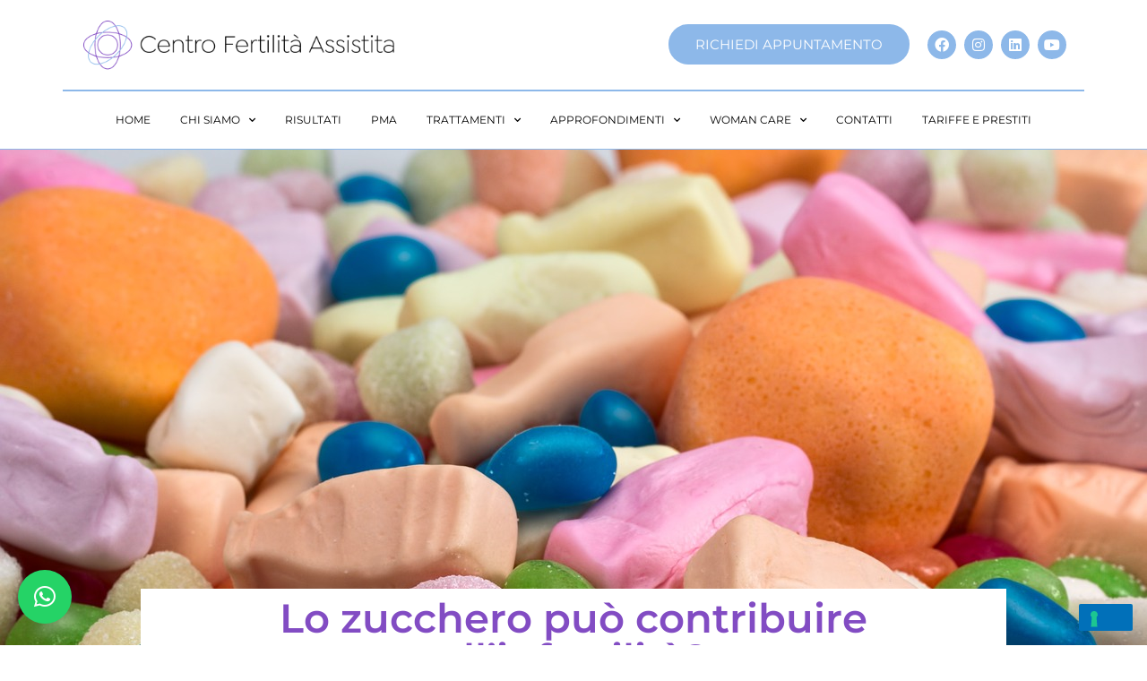

--- FILE ---
content_type: text/html; charset=UTF-8
request_url: https://www.centrofecondazioneassistita.com/lo-zucchero-puo-contribuire-alla-infertilita/
body_size: 41448
content:
<!DOCTYPE html>
<html lang="it-IT">
<head>
<meta charset="UTF-8">
<meta name="viewport" content="width=device-width, initial-scale=1">
	<link rel="profile" href="https://gmpg.org/xfn/11"> 
	<meta name='robots' content='index, follow, max-image-preview:large, max-snippet:-1, max-video-preview:-1' />
<link rel="alternate" hreflang="it" href="https://www.centrofecondazioneassistita.com/lo-zucchero-puo-contribuire-alla-infertilita/" />
<link rel="alternate" hreflang="x-default" href="https://www.centrofecondazioneassistita.com/lo-zucchero-puo-contribuire-alla-infertilita/" />

	<!-- This site is optimized with the Yoast SEO plugin v26.6 - https://yoast.com/wordpress/plugins/seo/ -->
	<title>Lo zucchero può contribuire all&#039;infertilità? | Centro Fecondazione Assistita</title>
	<meta name="description" content="Il consumo regolare di zucchero può portare all’infertilità e peggiorarne i problemi. Scopri le alternative sane per la tua dieta" />
	<link rel="canonical" href="https://www.centrofecondazioneassistita.com/lo-zucchero-puo-contribuire-alla-infertilita/" />
	<meta property="og:locale" content="it_IT" />
	<meta property="og:type" content="article" />
	<meta property="og:title" content="Lo zucchero può contribuire all&#039;infertilità? | Centro Fecondazione Assistita" />
	<meta property="og:description" content="Il consumo regolare di zucchero può portare all’infertilità e peggiorarne i problemi. Scopri le alternative sane per la tua dieta" />
	<meta property="og:url" content="https://www.centrofecondazioneassistita.com/lo-zucchero-puo-contribuire-alla-infertilita/" />
	<meta property="og:site_name" content="Centro Fecondazione Assistita" />
	<meta property="article:publisher" content="https://it-it.facebook.com/fecondazioneassistita/" />
	<meta property="article:published_time" content="2021-10-01T22:00:00+00:00" />
	<meta property="article:modified_time" content="2022-10-14T14:17:56+00:00" />
	<meta property="og:image" content="https://www.centrofecondazioneassistita.com/wp-content/uploads/2021/10/candy-gc144d96dc_1280.jpg" />
	<meta property="og:image:width" content="1280" />
	<meta property="og:image:height" content="853" />
	<meta property="og:image:type" content="image/jpeg" />
	<meta name="author" content="admin" />
	<meta name="twitter:card" content="summary_large_image" />
	<meta name="twitter:label1" content="Scritto da" />
	<meta name="twitter:data1" content="admin" />
	<meta name="twitter:label2" content="Tempo di lettura stimato" />
	<meta name="twitter:data2" content="5 minuti" />
	<script type="application/ld+json" class="yoast-schema-graph">{"@context":"https://schema.org","@graph":[{"@type":"Article","@id":"https://www.centrofecondazioneassistita.com/lo-zucchero-puo-contribuire-alla-infertilita/#article","isPartOf":{"@id":"https://www.centrofecondazioneassistita.com/lo-zucchero-puo-contribuire-alla-infertilita/"},"author":{"name":"admin","@id":"https://www.centrofecondazioneassistita.com/#/schema/person/edb81d1e3eab89cd95c9ba65abbb8eef"},"headline":"Lo zucchero può contribuire all&#8217;infertilità?","datePublished":"2021-10-01T22:00:00+00:00","dateModified":"2022-10-14T14:17:56+00:00","mainEntityOfPage":{"@id":"https://www.centrofecondazioneassistita.com/lo-zucchero-puo-contribuire-alla-infertilita/"},"wordCount":914,"commentCount":0,"publisher":{"@id":"https://www.centrofecondazioneassistita.com/#organization"},"image":{"@id":"https://www.centrofecondazioneassistita.com/lo-zucchero-puo-contribuire-alla-infertilita/#primaryimage"},"thumbnailUrl":"https://www.centrofecondazioneassistita.com/wp-content/uploads/2021/10/candy-gc144d96dc_1280.jpg","articleSection":["Alimentazione","Fertilità"],"inLanguage":"it-IT","potentialAction":[{"@type":"CommentAction","name":"Comment","target":["https://www.centrofecondazioneassistita.com/lo-zucchero-puo-contribuire-alla-infertilita/#respond"]}]},{"@type":"WebPage","@id":"https://www.centrofecondazioneassistita.com/lo-zucchero-puo-contribuire-alla-infertilita/","url":"https://www.centrofecondazioneassistita.com/lo-zucchero-puo-contribuire-alla-infertilita/","name":"Lo zucchero può contribuire all'infertilità? | Centro Fecondazione Assistita","isPartOf":{"@id":"https://www.centrofecondazioneassistita.com/#website"},"primaryImageOfPage":{"@id":"https://www.centrofecondazioneassistita.com/lo-zucchero-puo-contribuire-alla-infertilita/#primaryimage"},"image":{"@id":"https://www.centrofecondazioneassistita.com/lo-zucchero-puo-contribuire-alla-infertilita/#primaryimage"},"thumbnailUrl":"https://www.centrofecondazioneassistita.com/wp-content/uploads/2021/10/candy-gc144d96dc_1280.jpg","datePublished":"2021-10-01T22:00:00+00:00","dateModified":"2022-10-14T14:17:56+00:00","description":"Il consumo regolare di zucchero può portare all’infertilità e peggiorarne i problemi. Scopri le alternative sane per la tua dieta","breadcrumb":{"@id":"https://www.centrofecondazioneassistita.com/lo-zucchero-puo-contribuire-alla-infertilita/#breadcrumb"},"inLanguage":"it-IT","potentialAction":[{"@type":"ReadAction","target":["https://www.centrofecondazioneassistita.com/lo-zucchero-puo-contribuire-alla-infertilita/"]}]},{"@type":"ImageObject","inLanguage":"it-IT","@id":"https://www.centrofecondazioneassistita.com/lo-zucchero-puo-contribuire-alla-infertilita/#primaryimage","url":"https://www.centrofecondazioneassistita.com/wp-content/uploads/2021/10/candy-gc144d96dc_1280.jpg","contentUrl":"https://www.centrofecondazioneassistita.com/wp-content/uploads/2021/10/candy-gc144d96dc_1280.jpg","width":1280,"height":853,"caption":"zucchero infertilità"},{"@type":"BreadcrumbList","@id":"https://www.centrofecondazioneassistita.com/lo-zucchero-puo-contribuire-alla-infertilita/#breadcrumb","itemListElement":[{"@type":"ListItem","position":1,"name":"Home","item":"https://www.centrofecondazioneassistita.com/"},{"@type":"ListItem","position":2,"name":"Lo zucchero può contribuire all&#8217;infertilità?"}]},{"@type":"WebSite","@id":"https://www.centrofecondazioneassistita.com/#website","url":"https://www.centrofecondazioneassistita.com/","name":"Centro Fecondazione Assistita","description":"Centro Fecondazione Assistita","publisher":{"@id":"https://www.centrofecondazioneassistita.com/#organization"},"potentialAction":[{"@type":"SearchAction","target":{"@type":"EntryPoint","urlTemplate":"https://www.centrofecondazioneassistita.com/?s={search_term_string}"},"query-input":{"@type":"PropertyValueSpecification","valueRequired":true,"valueName":"search_term_string"}}],"inLanguage":"it-IT"},{"@type":"Organization","@id":"https://www.centrofecondazioneassistita.com/#organization","name":"Centro Fecondazione Assistita","url":"https://www.centrofecondazioneassistita.com/","logo":{"@type":"ImageObject","inLanguage":"it-IT","@id":"https://www.centrofecondazioneassistita.com/#/schema/logo/image/","url":"https://www.centrofecondazioneassistita.com/wp-content/uploads/2022/07/cropped-cropped-cropped-logo-1.png","contentUrl":"https://www.centrofecondazioneassistita.com/wp-content/uploads/2022/07/cropped-cropped-cropped-logo-1.png","width":958,"height":160,"caption":"Centro Fecondazione Assistita"},"image":{"@id":"https://www.centrofecondazioneassistita.com/#/schema/logo/image/"},"sameAs":["https://it-it.facebook.com/fecondazioneassistita/"]},{"@type":"Person","@id":"https://www.centrofecondazioneassistita.com/#/schema/person/edb81d1e3eab89cd95c9ba65abbb8eef","name":"admin","image":{"@type":"ImageObject","inLanguage":"it-IT","@id":"https://www.centrofecondazioneassistita.com/#/schema/person/image/","url":"https://secure.gravatar.com/avatar/e4471b715f0d2580f423846ed3729a9ded31d57d8508de683b2e30a0845ef7bb?s=96&d=mm&r=g","contentUrl":"https://secure.gravatar.com/avatar/e4471b715f0d2580f423846ed3729a9ded31d57d8508de683b2e30a0845ef7bb?s=96&d=mm&r=g","caption":"admin"},"sameAs":["https://www.centrofecondazioneassistita.com"],"url":"https://www.centrofecondazioneassistita.com/author/cfa/"}]}</script>
	<!-- / Yoast SEO plugin. -->


<link rel='dns-prefetch' href='//cdn.iubenda.com' />
<link rel='dns-prefetch' href='//www.googletagmanager.com' />
<link rel='dns-prefetch' href='//use.fontawesome.com' />
<link rel="alternate" type="application/rss+xml" title="Centro Fecondazione Assistita &raquo; Feed" href="https://www.centrofecondazioneassistita.com/feed/" />
<link rel="alternate" type="application/rss+xml" title="Centro Fecondazione Assistita &raquo; Feed dei commenti" href="https://www.centrofecondazioneassistita.com/comments/feed/" />
<link rel="alternate" type="application/rss+xml" title="Centro Fecondazione Assistita &raquo; Lo zucchero può contribuire all&#8217;infertilità? Feed dei commenti" href="https://www.centrofecondazioneassistita.com/lo-zucchero-puo-contribuire-alla-infertilita/feed/" />
<link rel="alternate" title="oEmbed (JSON)" type="application/json+oembed" href="https://www.centrofecondazioneassistita.com/wp-json/oembed/1.0/embed?url=https%3A%2F%2Fwww.centrofecondazioneassistita.com%2Flo-zucchero-puo-contribuire-alla-infertilita%2F" />
<link rel="alternate" title="oEmbed (XML)" type="text/xml+oembed" href="https://www.centrofecondazioneassistita.com/wp-json/oembed/1.0/embed?url=https%3A%2F%2Fwww.centrofecondazioneassistita.com%2Flo-zucchero-puo-contribuire-alla-infertilita%2F&#038;format=xml" />
<style id='wp-img-auto-sizes-contain-inline-css'>
img:is([sizes=auto i],[sizes^="auto," i]){contain-intrinsic-size:3000px 1500px}
/*# sourceURL=wp-img-auto-sizes-contain-inline-css */
</style>
<link rel='stylesheet' id='astra-theme-css-css' href='https://www.centrofecondazioneassistita.com/wp-content/themes/astra/assets/css/minified/main.min.css?ver=4.11.18' media='all' />
<style id='astra-theme-css-inline-css'>
:root{--ast-post-nav-space:0;--ast-container-default-xlg-padding:3em;--ast-container-default-lg-padding:3em;--ast-container-default-slg-padding:2em;--ast-container-default-md-padding:3em;--ast-container-default-sm-padding:3em;--ast-container-default-xs-padding:2.4em;--ast-container-default-xxs-padding:1.8em;--ast-code-block-background:#EEEEEE;--ast-comment-inputs-background:#FAFAFA;--ast-normal-container-width:1920px;--ast-narrow-container-width:750px;--ast-blog-title-font-weight:normal;--ast-blog-meta-weight:inherit;--ast-global-color-primary:var(--ast-global-color-5);--ast-global-color-secondary:var(--ast-global-color-4);--ast-global-color-alternate-background:var(--ast-global-color-7);--ast-global-color-subtle-background:var(--ast-global-color-6);--ast-bg-style-guide:var( --ast-global-color-secondary,--ast-global-color-5 );--ast-shadow-style-guide:0px 0px 4px 0 #00000057;--ast-global-dark-bg-style:#fff;--ast-global-dark-lfs:#fbfbfb;--ast-widget-bg-color:#fafafa;--ast-wc-container-head-bg-color:#fbfbfb;--ast-title-layout-bg:#eeeeee;--ast-search-border-color:#e7e7e7;--ast-lifter-hover-bg:#e6e6e6;--ast-gallery-block-color:#000;--srfm-color-input-label:var(--ast-global-color-2);}html{font-size:93.75%;}a{color:var(--ast-global-color-0);}a:hover,a:focus{color:var(--ast-global-color-1);}body,button,input,select,textarea,.ast-button,.ast-custom-button{font-family:-apple-system,BlinkMacSystemFont,Segoe UI,Roboto,Oxygen-Sans,Ubuntu,Cantarell,Helvetica Neue,sans-serif;font-weight:inherit;font-size:15px;font-size:1rem;line-height:var(--ast-body-line-height,1.65em);}blockquote{color:var(--ast-global-color-3);}h1,h2,h3,h4,h5,h6,.entry-content :where(h1,h2,h3,h4,h5,h6),.site-title,.site-title a{font-weight:600;}.ast-site-identity .site-title a{color:var(--ast-global-color-2);}.site-title{font-size:35px;font-size:2.3333333333333rem;display:block;}.site-header .site-description{font-size:15px;font-size:1rem;display:none;}.entry-title{font-size:26px;font-size:1.7333333333333rem;}.archive .ast-article-post .ast-article-inner,.blog .ast-article-post .ast-article-inner,.archive .ast-article-post .ast-article-inner:hover,.blog .ast-article-post .ast-article-inner:hover{overflow:hidden;}h1,.entry-content :where(h1){font-size:40px;font-size:2.6666666666667rem;font-weight:600;line-height:1.4em;}h2,.entry-content :where(h2){font-size:32px;font-size:2.1333333333333rem;font-weight:600;line-height:1.3em;}h3,.entry-content :where(h3){font-size:26px;font-size:1.7333333333333rem;font-weight:600;line-height:1.3em;}h4,.entry-content :where(h4){font-size:24px;font-size:1.6rem;line-height:1.2em;font-weight:600;}h5,.entry-content :where(h5){font-size:20px;font-size:1.3333333333333rem;line-height:1.2em;font-weight:600;}h6,.entry-content :where(h6){font-size:16px;font-size:1.0666666666667rem;line-height:1.25em;font-weight:600;}::selection{background-color:var(--ast-global-color-0);color:#ffffff;}body,h1,h2,h3,h4,h5,h6,.entry-title a,.entry-content :where(h1,h2,h3,h4,h5,h6){color:var(--ast-global-color-3);}.tagcloud a:hover,.tagcloud a:focus,.tagcloud a.current-item{color:#ffffff;border-color:var(--ast-global-color-0);background-color:var(--ast-global-color-0);}input:focus,input[type="text"]:focus,input[type="email"]:focus,input[type="url"]:focus,input[type="password"]:focus,input[type="reset"]:focus,input[type="search"]:focus,textarea:focus{border-color:var(--ast-global-color-0);}input[type="radio"]:checked,input[type=reset],input[type="checkbox"]:checked,input[type="checkbox"]:hover:checked,input[type="checkbox"]:focus:checked,input[type=range]::-webkit-slider-thumb{border-color:var(--ast-global-color-0);background-color:var(--ast-global-color-0);box-shadow:none;}.site-footer a:hover + .post-count,.site-footer a:focus + .post-count{background:var(--ast-global-color-0);border-color:var(--ast-global-color-0);}.single .nav-links .nav-previous,.single .nav-links .nav-next{color:var(--ast-global-color-0);}.entry-meta,.entry-meta *{line-height:1.45;color:var(--ast-global-color-0);}.entry-meta a:not(.ast-button):hover,.entry-meta a:not(.ast-button):hover *,.entry-meta a:not(.ast-button):focus,.entry-meta a:not(.ast-button):focus *,.page-links > .page-link,.page-links .page-link:hover,.post-navigation a:hover{color:var(--ast-global-color-1);}#cat option,.secondary .calendar_wrap thead a,.secondary .calendar_wrap thead a:visited{color:var(--ast-global-color-0);}.secondary .calendar_wrap #today,.ast-progress-val span{background:var(--ast-global-color-0);}.secondary a:hover + .post-count,.secondary a:focus + .post-count{background:var(--ast-global-color-0);border-color:var(--ast-global-color-0);}.calendar_wrap #today > a{color:#ffffff;}.page-links .page-link,.single .post-navigation a{color:var(--ast-global-color-0);}.ast-search-menu-icon .search-form button.search-submit{padding:0 4px;}.ast-search-menu-icon form.search-form{padding-right:0;}.ast-search-menu-icon.slide-search input.search-field{width:0;}.ast-header-search .ast-search-menu-icon.ast-dropdown-active .search-form,.ast-header-search .ast-search-menu-icon.ast-dropdown-active .search-field:focus{transition:all 0.2s;}.search-form input.search-field:focus{outline:none;}.ast-archive-title{color:var(--ast-global-color-2);}.widget-title,.widget .wp-block-heading{font-size:21px;font-size:1.4rem;color:var(--ast-global-color-2);}.ast-single-post .entry-content a,.ast-comment-content a:not(.ast-comment-edit-reply-wrap a){text-decoration:underline;}.ast-single-post .wp-block-button .wp-block-button__link,.ast-single-post .elementor-widget-button .elementor-button,.ast-single-post .entry-content .uagb-tab a,.ast-single-post .entry-content .uagb-ifb-cta a,.ast-single-post .entry-content .wp-block-uagb-buttons a,.ast-single-post .entry-content .uabb-module-content a,.ast-single-post .entry-content .uagb-post-grid a,.ast-single-post .entry-content .uagb-timeline a,.ast-single-post .entry-content .uagb-toc__wrap a,.ast-single-post .entry-content .uagb-taxomony-box a,.entry-content .wp-block-latest-posts > li > a,.ast-single-post .entry-content .wp-block-file__button,a.ast-post-filter-single,.ast-single-post .wp-block-buttons .wp-block-button.is-style-outline .wp-block-button__link,.ast-single-post .ast-comment-content .comment-reply-link,.ast-single-post .ast-comment-content .comment-edit-link{text-decoration:none;}.ast-search-menu-icon.slide-search a:focus-visible:focus-visible,.astra-search-icon:focus-visible,#close:focus-visible,a:focus-visible,.ast-menu-toggle:focus-visible,.site .skip-link:focus-visible,.wp-block-loginout input:focus-visible,.wp-block-search.wp-block-search__button-inside .wp-block-search__inside-wrapper,.ast-header-navigation-arrow:focus-visible,.ast-orders-table__row .ast-orders-table__cell:focus-visible,a#ast-apply-coupon:focus-visible,#ast-apply-coupon:focus-visible,#close:focus-visible,.button.search-submit:focus-visible,#search_submit:focus,.normal-search:focus-visible,.ast-header-account-wrap:focus-visible,.astra-cart-drawer-close:focus,.ast-single-variation:focus,.ast-button:focus{outline-style:dotted;outline-color:inherit;outline-width:thin;}input:focus,input[type="text"]:focus,input[type="email"]:focus,input[type="url"]:focus,input[type="password"]:focus,input[type="reset"]:focus,input[type="search"]:focus,input[type="number"]:focus,textarea:focus,.wp-block-search__input:focus,[data-section="section-header-mobile-trigger"] .ast-button-wrap .ast-mobile-menu-trigger-minimal:focus,.ast-mobile-popup-drawer.active .menu-toggle-close:focus,#ast-scroll-top:focus,#coupon_code:focus,#ast-coupon-code:focus{border-style:dotted;border-color:inherit;border-width:thin;}input{outline:none;}.ast-logo-title-inline .site-logo-img{padding-right:1em;}.site-logo-img img{ transition:all 0.2s linear;}body .ast-oembed-container *{position:absolute;top:0;width:100%;height:100%;left:0;}body .wp-block-embed-pocket-casts .ast-oembed-container *{position:unset;}.ast-single-post-featured-section + article {margin-top: 2em;}.site-content .ast-single-post-featured-section img {width: 100%;overflow: hidden;object-fit: cover;}.site > .ast-single-related-posts-container {margin-top: 0;}@media (min-width: 922px) {.ast-desktop .ast-container--narrow {max-width: var(--ast-narrow-container-width);margin: 0 auto;}}.ast-page-builder-template .hentry {margin: 0;}.ast-page-builder-template .site-content > .ast-container {max-width: 100%;padding: 0;}.ast-page-builder-template .site .site-content #primary {padding: 0;margin: 0;}.ast-page-builder-template .no-results {text-align: center;margin: 4em auto;}.ast-page-builder-template .ast-pagination {padding: 2em;}.ast-page-builder-template .entry-header.ast-no-title.ast-no-thumbnail {margin-top: 0;}.ast-page-builder-template .entry-header.ast-header-without-markup {margin-top: 0;margin-bottom: 0;}.ast-page-builder-template .entry-header.ast-no-title.ast-no-meta {margin-bottom: 0;}.ast-page-builder-template.single .post-navigation {padding-bottom: 2em;}.ast-page-builder-template.single-post .site-content > .ast-container {max-width: 100%;}.ast-page-builder-template .entry-header {margin-top: 2em;margin-left: auto;margin-right: auto;}.ast-page-builder-template .ast-archive-description {margin: 2em auto 0;padding-left: 20px;padding-right: 20px;}.ast-page-builder-template .ast-row {margin-left: 0;margin-right: 0;}.single.ast-page-builder-template .entry-header + .entry-content,.single.ast-page-builder-template .ast-single-entry-banner + .site-content article .entry-content {margin-bottom: 2em;}@media(min-width: 921px) {.ast-page-builder-template.archive.ast-right-sidebar .ast-row article,.ast-page-builder-template.archive.ast-left-sidebar .ast-row article {padding-left: 0;padding-right: 0;}}@media (max-width:921.9px){#ast-desktop-header{display:none;}}@media (min-width:922px){#ast-mobile-header{display:none;}}@media( max-width: 420px ) {.single .nav-links .nav-previous,.single .nav-links .nav-next {width: 100%;text-align: center;}}.wp-block-buttons.aligncenter{justify-content:center;}@media (max-width:921px){.ast-theme-transparent-header #primary,.ast-theme-transparent-header #secondary{padding:0;}}@media (max-width:921px){.ast-plain-container.ast-no-sidebar #primary{padding:0;}}.ast-plain-container.ast-no-sidebar #primary{margin-top:0;margin-bottom:0;}@media (min-width:1200px){.ast-plain-container.ast-no-sidebar #primary{margin-top:60px;margin-bottom:60px;}}.wp-block-button.is-style-outline .wp-block-button__link{border-color:var(--ast-global-color-0);}div.wp-block-button.is-style-outline > .wp-block-button__link:not(.has-text-color),div.wp-block-button.wp-block-button__link.is-style-outline:not(.has-text-color){color:var(--ast-global-color-0);}.wp-block-button.is-style-outline .wp-block-button__link:hover,.wp-block-buttons .wp-block-button.is-style-outline .wp-block-button__link:focus,.wp-block-buttons .wp-block-button.is-style-outline > .wp-block-button__link:not(.has-text-color):hover,.wp-block-buttons .wp-block-button.wp-block-button__link.is-style-outline:not(.has-text-color):hover{color:#ffffff;background-color:var(--ast-global-color-1);border-color:var(--ast-global-color-1);}.post-page-numbers.current .page-link,.ast-pagination .page-numbers.current{color:#ffffff;border-color:var(--ast-global-color-0);background-color:var(--ast-global-color-0);}.wp-block-button.is-style-outline .wp-block-button__link.wp-element-button,.ast-outline-button{border-color:var(--ast-global-color-0);font-family:inherit;font-weight:inherit;line-height:1em;}.wp-block-buttons .wp-block-button.is-style-outline > .wp-block-button__link:not(.has-text-color),.wp-block-buttons .wp-block-button.wp-block-button__link.is-style-outline:not(.has-text-color),.ast-outline-button{color:var(--ast-global-color-0);}.wp-block-button.is-style-outline .wp-block-button__link:hover,.wp-block-buttons .wp-block-button.is-style-outline .wp-block-button__link:focus,.wp-block-buttons .wp-block-button.is-style-outline > .wp-block-button__link:not(.has-text-color):hover,.wp-block-buttons .wp-block-button.wp-block-button__link.is-style-outline:not(.has-text-color):hover,.ast-outline-button:hover,.ast-outline-button:focus,.wp-block-uagb-buttons-child .uagb-buttons-repeater.ast-outline-button:hover,.wp-block-uagb-buttons-child .uagb-buttons-repeater.ast-outline-button:focus{color:#ffffff;background-color:var(--ast-global-color-1);border-color:var(--ast-global-color-1);}.wp-block-button .wp-block-button__link.wp-element-button.is-style-outline:not(.has-background),.wp-block-button.is-style-outline>.wp-block-button__link.wp-element-button:not(.has-background),.ast-outline-button{background-color:transparent;}.entry-content[data-ast-blocks-layout] > figure{margin-bottom:1em;}h1.widget-title{font-weight:600;}h2.widget-title{font-weight:600;}h3.widget-title{font-weight:600;}.elementor-widget-container .elementor-loop-container .e-loop-item[data-elementor-type="loop-item"]{width:100%;}#page{display:flex;flex-direction:column;min-height:100vh;}.ast-404-layout-1 h1.page-title{color:var(--ast-global-color-2);}.single .post-navigation a{line-height:1em;height:inherit;}.error-404 .page-sub-title{font-size:1.5rem;font-weight:inherit;}.search .site-content .content-area .search-form{margin-bottom:0;}#page .site-content{flex-grow:1;}.widget{margin-bottom:1.25em;}#secondary li{line-height:1.5em;}#secondary .wp-block-group h2{margin-bottom:0.7em;}#secondary h2{font-size:1.7rem;}.ast-separate-container .ast-article-post,.ast-separate-container .ast-article-single,.ast-separate-container .comment-respond{padding:3em;}.ast-separate-container .ast-article-single .ast-article-single{padding:0;}.ast-article-single .wp-block-post-template-is-layout-grid{padding-left:0;}.ast-separate-container .comments-title,.ast-narrow-container .comments-title{padding:1.5em 2em;}.ast-page-builder-template .comment-form-textarea,.ast-comment-formwrap .ast-grid-common-col{padding:0;}.ast-comment-formwrap{padding:0;display:inline-flex;column-gap:20px;width:100%;margin-left:0;margin-right:0;}.comments-area textarea#comment:focus,.comments-area textarea#comment:active,.comments-area .ast-comment-formwrap input[type="text"]:focus,.comments-area .ast-comment-formwrap input[type="text"]:active {box-shadow:none;outline:none;}.archive.ast-page-builder-template .entry-header{margin-top:2em;}.ast-page-builder-template .ast-comment-formwrap{width:100%;}.entry-title{margin-bottom:0.5em;}.ast-archive-description p{font-size:inherit;font-weight:inherit;line-height:inherit;}.ast-separate-container .ast-comment-list li.depth-1,.hentry{margin-bottom:2em;}@media (min-width:921px){.ast-left-sidebar.ast-page-builder-template #secondary,.archive.ast-right-sidebar.ast-page-builder-template .site-main{padding-left:20px;padding-right:20px;}}@media (max-width:544px){.ast-comment-formwrap.ast-row{column-gap:10px;display:inline-block;}#ast-commentform .ast-grid-common-col{position:relative;width:100%;}}@media (min-width:1201px){.ast-separate-container .ast-article-post,.ast-separate-container .ast-article-single,.ast-separate-container .ast-author-box,.ast-separate-container .ast-404-layout-1,.ast-separate-container .no-results{padding:3em;}}@media (max-width:921px){.ast-left-sidebar #content > .ast-container{display:flex;flex-direction:column-reverse;width:100%;}}@media (min-width:922px){.ast-separate-container.ast-right-sidebar #primary,.ast-separate-container.ast-left-sidebar #primary{border:0;}.search-no-results.ast-separate-container #primary{margin-bottom:4em;}}.wp-block-button .wp-block-button__link{color:#ffffff;}.wp-block-button .wp-block-button__link:hover,.wp-block-button .wp-block-button__link:focus{color:#ffffff;background-color:var(--ast-global-color-1);border-color:var(--ast-global-color-1);}.elementor-widget-heading h1.elementor-heading-title{line-height:1.4em;}.elementor-widget-heading h2.elementor-heading-title{line-height:1.3em;}.elementor-widget-heading h3.elementor-heading-title{line-height:1.3em;}.elementor-widget-heading h4.elementor-heading-title{line-height:1.2em;}.elementor-widget-heading h5.elementor-heading-title{line-height:1.2em;}.elementor-widget-heading h6.elementor-heading-title{line-height:1.25em;}.wp-block-button .wp-block-button__link,.wp-block-search .wp-block-search__button,body .wp-block-file .wp-block-file__button{border-color:var(--ast-global-color-0);background-color:var(--ast-global-color-0);color:#ffffff;font-family:inherit;font-weight:inherit;line-height:1em;padding-top:15px;padding-right:30px;padding-bottom:15px;padding-left:30px;}@media (max-width:921px){.wp-block-button .wp-block-button__link,.wp-block-search .wp-block-search__button,body .wp-block-file .wp-block-file__button{padding-top:14px;padding-right:28px;padding-bottom:14px;padding-left:28px;}}@media (max-width:544px){.wp-block-button .wp-block-button__link,.wp-block-search .wp-block-search__button,body .wp-block-file .wp-block-file__button{padding-top:12px;padding-right:24px;padding-bottom:12px;padding-left:24px;}}.menu-toggle,button,.ast-button,.ast-custom-button,.button,input#submit,input[type="button"],input[type="submit"],input[type="reset"],form[CLASS*="wp-block-search__"].wp-block-search .wp-block-search__inside-wrapper .wp-block-search__button,body .wp-block-file .wp-block-file__button,.search .search-submit{border-style:solid;border-top-width:0;border-right-width:0;border-left-width:0;border-bottom-width:0;color:#ffffff;border-color:var(--ast-global-color-0);background-color:var(--ast-global-color-0);padding-top:15px;padding-right:30px;padding-bottom:15px;padding-left:30px;font-family:inherit;font-weight:inherit;line-height:1em;}button:focus,.menu-toggle:hover,button:hover,.ast-button:hover,.ast-custom-button:hover .button:hover,.ast-custom-button:hover ,input[type=reset]:hover,input[type=reset]:focus,input#submit:hover,input#submit:focus,input[type="button"]:hover,input[type="button"]:focus,input[type="submit"]:hover,input[type="submit"]:focus,form[CLASS*="wp-block-search__"].wp-block-search .wp-block-search__inside-wrapper .wp-block-search__button:hover,form[CLASS*="wp-block-search__"].wp-block-search .wp-block-search__inside-wrapper .wp-block-search__button:focus,body .wp-block-file .wp-block-file__button:hover,body .wp-block-file .wp-block-file__button:focus{color:#ffffff;background-color:var(--ast-global-color-1);border-color:var(--ast-global-color-1);}form[CLASS*="wp-block-search__"].wp-block-search .wp-block-search__inside-wrapper .wp-block-search__button.has-icon{padding-top:calc(15px - 3px);padding-right:calc(30px - 3px);padding-bottom:calc(15px - 3px);padding-left:calc(30px - 3px);}@media (max-width:921px){.menu-toggle,button,.ast-button,.ast-custom-button,.button,input#submit,input[type="button"],input[type="submit"],input[type="reset"],form[CLASS*="wp-block-search__"].wp-block-search .wp-block-search__inside-wrapper .wp-block-search__button,body .wp-block-file .wp-block-file__button,.search .search-submit{padding-top:14px;padding-right:28px;padding-bottom:14px;padding-left:28px;}}@media (max-width:544px){.menu-toggle,button,.ast-button,.ast-custom-button,.button,input#submit,input[type="button"],input[type="submit"],input[type="reset"],form[CLASS*="wp-block-search__"].wp-block-search .wp-block-search__inside-wrapper .wp-block-search__button,body .wp-block-file .wp-block-file__button,.search .search-submit{padding-top:12px;padding-right:24px;padding-bottom:12px;padding-left:24px;}}@media (max-width:921px){.ast-mobile-header-stack .main-header-bar .ast-search-menu-icon{display:inline-block;}.ast-header-break-point.ast-header-custom-item-outside .ast-mobile-header-stack .main-header-bar .ast-search-icon{margin:0;}.ast-comment-avatar-wrap img{max-width:2.5em;}.ast-comment-meta{padding:0 1.8888em 1.3333em;}.ast-separate-container .ast-comment-list li.depth-1{padding:1.5em 2.14em;}.ast-separate-container .comment-respond{padding:2em 2.14em;}}@media (min-width:544px){.ast-container{max-width:100%;}}@media (max-width:544px){.ast-separate-container .ast-article-post,.ast-separate-container .ast-article-single,.ast-separate-container .comments-title,.ast-separate-container .ast-archive-description{padding:1.5em 1em;}.ast-separate-container #content .ast-container{padding-left:0.54em;padding-right:0.54em;}.ast-separate-container .ast-comment-list .bypostauthor{padding:.5em;}.ast-search-menu-icon.ast-dropdown-active .search-field{width:170px;}} #ast-mobile-header .ast-site-header-cart-li a{pointer-events:none;}.ast-separate-container{background-color:var(--ast-global-color-4);background-image:none;}@media (max-width:921px){.site-title{display:block;}.site-header .site-description{display:none;}h1,.entry-content :where(h1){font-size:30px;}h2,.entry-content :where(h2){font-size:25px;}h3,.entry-content :where(h3){font-size:20px;}}@media (max-width:544px){.site-title{display:block;}.site-header .site-description{display:none;}h1,.entry-content :where(h1){font-size:30px;}h2,.entry-content :where(h2){font-size:25px;}h3,.entry-content :where(h3){font-size:20px;}}@media (max-width:921px){html{font-size:85.5%;}}@media (max-width:544px){html{font-size:85.5%;}}@media (min-width:922px){.ast-container{max-width:1960px;}}@media (min-width:922px){.site-content .ast-container{display:flex;}}@media (max-width:921px){.site-content .ast-container{flex-direction:column;}}@media (min-width:922px){.main-header-menu .sub-menu .menu-item.ast-left-align-sub-menu:hover > .sub-menu,.main-header-menu .sub-menu .menu-item.ast-left-align-sub-menu.focus > .sub-menu{margin-left:-0px;}}.site .comments-area{padding-bottom:3em;}.wp-block-file {display: flex;align-items: center;flex-wrap: wrap;justify-content: space-between;}.wp-block-pullquote {border: none;}.wp-block-pullquote blockquote::before {content: "\201D";font-family: "Helvetica",sans-serif;display: flex;transform: rotate( 180deg );font-size: 6rem;font-style: normal;line-height: 1;font-weight: bold;align-items: center;justify-content: center;}.has-text-align-right > blockquote::before {justify-content: flex-start;}.has-text-align-left > blockquote::before {justify-content: flex-end;}figure.wp-block-pullquote.is-style-solid-color blockquote {max-width: 100%;text-align: inherit;}:root {--wp--custom--ast-default-block-top-padding: 3em;--wp--custom--ast-default-block-right-padding: 3em;--wp--custom--ast-default-block-bottom-padding: 3em;--wp--custom--ast-default-block-left-padding: 3em;--wp--custom--ast-container-width: 1920px;--wp--custom--ast-content-width-size: 1920px;--wp--custom--ast-wide-width-size: calc(1920px + var(--wp--custom--ast-default-block-left-padding) + var(--wp--custom--ast-default-block-right-padding));}.ast-narrow-container {--wp--custom--ast-content-width-size: 750px;--wp--custom--ast-wide-width-size: 750px;}@media(max-width: 921px) {:root {--wp--custom--ast-default-block-top-padding: 3em;--wp--custom--ast-default-block-right-padding: 2em;--wp--custom--ast-default-block-bottom-padding: 3em;--wp--custom--ast-default-block-left-padding: 2em;}}@media(max-width: 544px) {:root {--wp--custom--ast-default-block-top-padding: 3em;--wp--custom--ast-default-block-right-padding: 1.5em;--wp--custom--ast-default-block-bottom-padding: 3em;--wp--custom--ast-default-block-left-padding: 1.5em;}}.entry-content > .wp-block-group,.entry-content > .wp-block-cover,.entry-content > .wp-block-columns {padding-top: var(--wp--custom--ast-default-block-top-padding);padding-right: var(--wp--custom--ast-default-block-right-padding);padding-bottom: var(--wp--custom--ast-default-block-bottom-padding);padding-left: var(--wp--custom--ast-default-block-left-padding);}.ast-plain-container.ast-no-sidebar .entry-content > .alignfull,.ast-page-builder-template .ast-no-sidebar .entry-content > .alignfull {margin-left: calc( -50vw + 50%);margin-right: calc( -50vw + 50%);max-width: 100vw;width: 100vw;}.ast-plain-container.ast-no-sidebar .entry-content .alignfull .alignfull,.ast-page-builder-template.ast-no-sidebar .entry-content .alignfull .alignfull,.ast-plain-container.ast-no-sidebar .entry-content .alignfull .alignwide,.ast-page-builder-template.ast-no-sidebar .entry-content .alignfull .alignwide,.ast-plain-container.ast-no-sidebar .entry-content .alignwide .alignfull,.ast-page-builder-template.ast-no-sidebar .entry-content .alignwide .alignfull,.ast-plain-container.ast-no-sidebar .entry-content .alignwide .alignwide,.ast-page-builder-template.ast-no-sidebar .entry-content .alignwide .alignwide,.ast-plain-container.ast-no-sidebar .entry-content .wp-block-column .alignfull,.ast-page-builder-template.ast-no-sidebar .entry-content .wp-block-column .alignfull,.ast-plain-container.ast-no-sidebar .entry-content .wp-block-column .alignwide,.ast-page-builder-template.ast-no-sidebar .entry-content .wp-block-column .alignwide {margin-left: auto;margin-right: auto;width: 100%;}[data-ast-blocks-layout] .wp-block-separator:not(.is-style-dots) {height: 0;}[data-ast-blocks-layout] .wp-block-separator {margin: 20px auto;}[data-ast-blocks-layout] .wp-block-separator:not(.is-style-wide):not(.is-style-dots) {max-width: 100px;}[data-ast-blocks-layout] .wp-block-separator.has-background {padding: 0;}.entry-content[data-ast-blocks-layout] > * {max-width: var(--wp--custom--ast-content-width-size);margin-left: auto;margin-right: auto;}.entry-content[data-ast-blocks-layout] > .alignwide {max-width: var(--wp--custom--ast-wide-width-size);}.entry-content[data-ast-blocks-layout] .alignfull {max-width: none;}.entry-content .wp-block-columns {margin-bottom: 0;}blockquote {margin: 1.5em;border-color: rgba(0,0,0,0.05);}.wp-block-quote:not(.has-text-align-right):not(.has-text-align-center) {border-left: 5px solid rgba(0,0,0,0.05);}.has-text-align-right > blockquote,blockquote.has-text-align-right {border-right: 5px solid rgba(0,0,0,0.05);}.has-text-align-left > blockquote,blockquote.has-text-align-left {border-left: 5px solid rgba(0,0,0,0.05);}.wp-block-site-tagline,.wp-block-latest-posts .read-more {margin-top: 15px;}.wp-block-loginout p label {display: block;}.wp-block-loginout p:not(.login-remember):not(.login-submit) input {width: 100%;}.wp-block-loginout input:focus {border-color: transparent;}.wp-block-loginout input:focus {outline: thin dotted;}.entry-content .wp-block-media-text .wp-block-media-text__content {padding: 0 0 0 8%;}.entry-content .wp-block-media-text.has-media-on-the-right .wp-block-media-text__content {padding: 0 8% 0 0;}.entry-content .wp-block-media-text.has-background .wp-block-media-text__content {padding: 8%;}.entry-content .wp-block-cover:not([class*="background-color"]):not(.has-text-color.has-link-color) .wp-block-cover__inner-container,.entry-content .wp-block-cover:not([class*="background-color"]) .wp-block-cover-image-text,.entry-content .wp-block-cover:not([class*="background-color"]) .wp-block-cover-text,.entry-content .wp-block-cover-image:not([class*="background-color"]) .wp-block-cover__inner-container,.entry-content .wp-block-cover-image:not([class*="background-color"]) .wp-block-cover-image-text,.entry-content .wp-block-cover-image:not([class*="background-color"]) .wp-block-cover-text {color: var(--ast-global-color-primary,var(--ast-global-color-5));}.wp-block-loginout .login-remember input {width: 1.1rem;height: 1.1rem;margin: 0 5px 4px 0;vertical-align: middle;}.wp-block-latest-posts > li > *:first-child,.wp-block-latest-posts:not(.is-grid) > li:first-child {margin-top: 0;}.entry-content > .wp-block-buttons,.entry-content > .wp-block-uagb-buttons {margin-bottom: 1.5em;}.wp-block-search__inside-wrapper .wp-block-search__input {padding: 0 10px;color: var(--ast-global-color-3);background: var(--ast-global-color-primary,var(--ast-global-color-5));border-color: var(--ast-border-color);}.wp-block-latest-posts .read-more {margin-bottom: 1.5em;}.wp-block-search__no-button .wp-block-search__inside-wrapper .wp-block-search__input {padding-top: 5px;padding-bottom: 5px;}.wp-block-latest-posts .wp-block-latest-posts__post-date,.wp-block-latest-posts .wp-block-latest-posts__post-author {font-size: 1rem;}.wp-block-latest-posts > li > *,.wp-block-latest-posts:not(.is-grid) > li {margin-top: 12px;margin-bottom: 12px;}.ast-page-builder-template .entry-content[data-ast-blocks-layout] > .alignwide:where(:not(.uagb-is-root-container):not(.spectra-is-root-container)) > * {max-width: var(--wp--custom--ast-wide-width-size);}.ast-page-builder-template .entry-content[data-ast-blocks-layout] > .inherit-container-width > *,.ast-page-builder-template .entry-content[data-ast-blocks-layout] > *:not(.wp-block-group):where(:not(.uagb-is-root-container):not(.spectra-is-root-container)) > *,.entry-content[data-ast-blocks-layout] > .wp-block-cover .wp-block-cover__inner-container {max-width: var(--wp--custom--ast-content-width-size) ;margin-left: auto;margin-right: auto;}.ast-page-builder-template .entry-content[data-ast-blocks-layout] > *,.ast-page-builder-template .entry-content[data-ast-blocks-layout] > .alignfull:where(:not(.wp-block-group):not(.uagb-is-root-container):not(.spectra-is-root-container)) > * {max-width: none;}.entry-content[data-ast-blocks-layout] .wp-block-cover:not(.alignleft):not(.alignright) {width: auto;}@media(max-width: 1200px) {.ast-separate-container .entry-content > .alignfull,.ast-separate-container .entry-content[data-ast-blocks-layout] > .alignwide,.ast-plain-container .entry-content[data-ast-blocks-layout] > .alignwide,.ast-plain-container .entry-content .alignfull {margin-left: calc(-1 * min(var(--ast-container-default-xlg-padding),20px)) ;margin-right: calc(-1 * min(var(--ast-container-default-xlg-padding),20px));}}@media(min-width: 1201px) {.ast-separate-container .entry-content > .alignfull {margin-left: calc(-1 * var(--ast-container-default-xlg-padding) );margin-right: calc(-1 * var(--ast-container-default-xlg-padding) );}.ast-separate-container .entry-content[data-ast-blocks-layout] > .alignwide,.ast-plain-container .entry-content[data-ast-blocks-layout] > .alignwide {margin-left: calc(-1 * var(--wp--custom--ast-default-block-left-padding) );margin-right: calc(-1 * var(--wp--custom--ast-default-block-right-padding) );}}@media(min-width: 921px) {.ast-separate-container .entry-content .wp-block-group.alignwide:not(.inherit-container-width) > :where(:not(.alignleft):not(.alignright)),.ast-plain-container .entry-content .wp-block-group.alignwide:not(.inherit-container-width) > :where(:not(.alignleft):not(.alignright)) {max-width: calc( var(--wp--custom--ast-content-width-size) + 80px );}.ast-plain-container.ast-right-sidebar .entry-content[data-ast-blocks-layout] .alignfull,.ast-plain-container.ast-left-sidebar .entry-content[data-ast-blocks-layout] .alignfull {margin-left: -60px;margin-right: -60px;}}@media(min-width: 544px) {.entry-content > .alignleft {margin-right: 20px;}.entry-content > .alignright {margin-left: 20px;}}@media (max-width:544px){.wp-block-columns .wp-block-column:not(:last-child){margin-bottom:20px;}.wp-block-latest-posts{margin:0;}}@media( max-width: 600px ) {.entry-content .wp-block-media-text .wp-block-media-text__content,.entry-content .wp-block-media-text.has-media-on-the-right .wp-block-media-text__content {padding: 8% 0 0;}.entry-content .wp-block-media-text.has-background .wp-block-media-text__content {padding: 8%;}}.ast-narrow-container .site-content .wp-block-uagb-image--align-full .wp-block-uagb-image__figure {max-width: 100%;margin-left: auto;margin-right: auto;}:root .has-ast-global-color-0-color{color:var(--ast-global-color-0);}:root .has-ast-global-color-0-background-color{background-color:var(--ast-global-color-0);}:root .wp-block-button .has-ast-global-color-0-color{color:var(--ast-global-color-0);}:root .wp-block-button .has-ast-global-color-0-background-color{background-color:var(--ast-global-color-0);}:root .has-ast-global-color-1-color{color:var(--ast-global-color-1);}:root .has-ast-global-color-1-background-color{background-color:var(--ast-global-color-1);}:root .wp-block-button .has-ast-global-color-1-color{color:var(--ast-global-color-1);}:root .wp-block-button .has-ast-global-color-1-background-color{background-color:var(--ast-global-color-1);}:root .has-ast-global-color-2-color{color:var(--ast-global-color-2);}:root .has-ast-global-color-2-background-color{background-color:var(--ast-global-color-2);}:root .wp-block-button .has-ast-global-color-2-color{color:var(--ast-global-color-2);}:root .wp-block-button .has-ast-global-color-2-background-color{background-color:var(--ast-global-color-2);}:root .has-ast-global-color-3-color{color:var(--ast-global-color-3);}:root .has-ast-global-color-3-background-color{background-color:var(--ast-global-color-3);}:root .wp-block-button .has-ast-global-color-3-color{color:var(--ast-global-color-3);}:root .wp-block-button .has-ast-global-color-3-background-color{background-color:var(--ast-global-color-3);}:root .has-ast-global-color-4-color{color:var(--ast-global-color-4);}:root .has-ast-global-color-4-background-color{background-color:var(--ast-global-color-4);}:root .wp-block-button .has-ast-global-color-4-color{color:var(--ast-global-color-4);}:root .wp-block-button .has-ast-global-color-4-background-color{background-color:var(--ast-global-color-4);}:root .has-ast-global-color-5-color{color:var(--ast-global-color-5);}:root .has-ast-global-color-5-background-color{background-color:var(--ast-global-color-5);}:root .wp-block-button .has-ast-global-color-5-color{color:var(--ast-global-color-5);}:root .wp-block-button .has-ast-global-color-5-background-color{background-color:var(--ast-global-color-5);}:root .has-ast-global-color-6-color{color:var(--ast-global-color-6);}:root .has-ast-global-color-6-background-color{background-color:var(--ast-global-color-6);}:root .wp-block-button .has-ast-global-color-6-color{color:var(--ast-global-color-6);}:root .wp-block-button .has-ast-global-color-6-background-color{background-color:var(--ast-global-color-6);}:root .has-ast-global-color-7-color{color:var(--ast-global-color-7);}:root .has-ast-global-color-7-background-color{background-color:var(--ast-global-color-7);}:root .wp-block-button .has-ast-global-color-7-color{color:var(--ast-global-color-7);}:root .wp-block-button .has-ast-global-color-7-background-color{background-color:var(--ast-global-color-7);}:root .has-ast-global-color-8-color{color:var(--ast-global-color-8);}:root .has-ast-global-color-8-background-color{background-color:var(--ast-global-color-8);}:root .wp-block-button .has-ast-global-color-8-color{color:var(--ast-global-color-8);}:root .wp-block-button .has-ast-global-color-8-background-color{background-color:var(--ast-global-color-8);}:root{--ast-global-color-0:#0170B9;--ast-global-color-1:#3a3a3a;--ast-global-color-2:#3a3a3a;--ast-global-color-3:#4B4F58;--ast-global-color-4:#F5F5F5;--ast-global-color-5:#FFFFFF;--ast-global-color-6:#E5E5E5;--ast-global-color-7:#424242;--ast-global-color-8:#000000;}:root {--ast-border-color : var(--ast-global-color-6);}.ast-single-entry-banner {-js-display: flex;display: flex;flex-direction: column;justify-content: center;text-align: center;position: relative;background: var(--ast-title-layout-bg);}.ast-single-entry-banner[data-banner-layout="layout-1"] {max-width: 1920px;background: inherit;padding: 20px 0;}.ast-single-entry-banner[data-banner-width-type="custom"] {margin: 0 auto;width: 100%;}.ast-single-entry-banner + .site-content .entry-header {margin-bottom: 0;}.site .ast-author-avatar {--ast-author-avatar-size: ;}a.ast-underline-text {text-decoration: underline;}.ast-container > .ast-terms-link {position: relative;display: block;}a.ast-button.ast-badge-tax {padding: 4px 8px;border-radius: 3px;font-size: inherit;}header.entry-header{text-align:left;}header.entry-header > *:not(:last-child){margin-bottom:10px;}@media (max-width:921px){header.entry-header{text-align:left;}}@media (max-width:544px){header.entry-header{text-align:left;}}.ast-archive-entry-banner {-js-display: flex;display: flex;flex-direction: column;justify-content: center;text-align: center;position: relative;background: var(--ast-title-layout-bg);}.ast-archive-entry-banner[data-banner-width-type="custom"] {margin: 0 auto;width: 100%;}.ast-archive-entry-banner[data-banner-layout="layout-1"] {background: inherit;padding: 20px 0;text-align: left;}body.archive .ast-archive-description{max-width:1920px;width:100%;text-align:left;padding-top:3em;padding-right:3em;padding-bottom:3em;padding-left:3em;}body.archive .ast-archive-description .ast-archive-title,body.archive .ast-archive-description .ast-archive-title *{font-size:40px;font-size:2.6666666666667rem;text-transform:capitalize;}body.archive .ast-archive-description > *:not(:last-child){margin-bottom:10px;}@media (max-width:921px){body.archive .ast-archive-description{text-align:left;}}@media (max-width:544px){body.archive .ast-archive-description{text-align:left;}}.ast-breadcrumbs .trail-browse,.ast-breadcrumbs .trail-items,.ast-breadcrumbs .trail-items li{display:inline-block;margin:0;padding:0;border:none;background:inherit;text-indent:0;text-decoration:none;}.ast-breadcrumbs .trail-browse{font-size:inherit;font-style:inherit;font-weight:inherit;color:inherit;}.ast-breadcrumbs .trail-items{list-style:none;}.trail-items li::after{padding:0 0.3em;content:"\00bb";}.trail-items li:last-of-type::after{display:none;}h1,h2,h3,h4,h5,h6,.entry-content :where(h1,h2,h3,h4,h5,h6){color:var(--ast-global-color-2);}.entry-title a{color:var(--ast-global-color-2);}@media (max-width:921px){.ast-builder-grid-row-container.ast-builder-grid-row-tablet-3-firstrow .ast-builder-grid-row > *:first-child,.ast-builder-grid-row-container.ast-builder-grid-row-tablet-3-lastrow .ast-builder-grid-row > *:last-child{grid-column:1 / -1;}}@media (max-width:544px){.ast-builder-grid-row-container.ast-builder-grid-row-mobile-3-firstrow .ast-builder-grid-row > *:first-child,.ast-builder-grid-row-container.ast-builder-grid-row-mobile-3-lastrow .ast-builder-grid-row > *:last-child{grid-column:1 / -1;}}.ast-builder-layout-element[data-section="title_tagline"]{display:flex;}@media (max-width:921px){.ast-header-break-point .ast-builder-layout-element[data-section="title_tagline"]{display:flex;}}@media (max-width:544px){.ast-header-break-point .ast-builder-layout-element[data-section="title_tagline"]{display:flex;}}.ast-builder-menu-1{font-family:inherit;font-weight:inherit;}.ast-builder-menu-1 .sub-menu,.ast-builder-menu-1 .inline-on-mobile .sub-menu{border-top-width:2px;border-bottom-width:0px;border-right-width:0px;border-left-width:0px;border-color:var(--ast-global-color-0);border-style:solid;}.ast-builder-menu-1 .sub-menu .sub-menu{top:-2px;}.ast-builder-menu-1 .main-header-menu > .menu-item > .sub-menu,.ast-builder-menu-1 .main-header-menu > .menu-item > .astra-full-megamenu-wrapper{margin-top:0px;}.ast-desktop .ast-builder-menu-1 .main-header-menu > .menu-item > .sub-menu:before,.ast-desktop .ast-builder-menu-1 .main-header-menu > .menu-item > .astra-full-megamenu-wrapper:before{height:calc( 0px + 2px + 5px );}.ast-desktop .ast-builder-menu-1 .menu-item .sub-menu .menu-link{border-style:none;}@media (max-width:921px){.ast-header-break-point .ast-builder-menu-1 .menu-item.menu-item-has-children > .ast-menu-toggle{top:0;}.ast-builder-menu-1 .inline-on-mobile .menu-item.menu-item-has-children > .ast-menu-toggle{right:-15px;}.ast-builder-menu-1 .menu-item-has-children > .menu-link:after{content:unset;}.ast-builder-menu-1 .main-header-menu > .menu-item > .sub-menu,.ast-builder-menu-1 .main-header-menu > .menu-item > .astra-full-megamenu-wrapper{margin-top:0;}}@media (max-width:544px){.ast-header-break-point .ast-builder-menu-1 .menu-item.menu-item-has-children > .ast-menu-toggle{top:0;}.ast-builder-menu-1 .main-header-menu > .menu-item > .sub-menu,.ast-builder-menu-1 .main-header-menu > .menu-item > .astra-full-megamenu-wrapper{margin-top:0;}}.ast-builder-menu-1{display:flex;}@media (max-width:921px){.ast-header-break-point .ast-builder-menu-1{display:flex;}}@media (max-width:544px){.ast-header-break-point .ast-builder-menu-1{display:flex;}}.site-below-footer-wrap{padding-top:20px;padding-bottom:20px;}.site-below-footer-wrap[data-section="section-below-footer-builder"]{background-color:var( --ast-global-color-primary,--ast-global-color-4 );min-height:80px;border-style:solid;border-width:0px;border-top-width:1px;border-top-color:var(--ast-global-color-subtle-background,--ast-global-color-6);}.site-below-footer-wrap[data-section="section-below-footer-builder"] .ast-builder-grid-row{max-width:1920px;min-height:80px;margin-left:auto;margin-right:auto;}.site-below-footer-wrap[data-section="section-below-footer-builder"] .ast-builder-grid-row,.site-below-footer-wrap[data-section="section-below-footer-builder"] .site-footer-section{align-items:flex-start;}.site-below-footer-wrap[data-section="section-below-footer-builder"].ast-footer-row-inline .site-footer-section{display:flex;margin-bottom:0;}.ast-builder-grid-row-full .ast-builder-grid-row{grid-template-columns:1fr;}@media (max-width:921px){.site-below-footer-wrap[data-section="section-below-footer-builder"].ast-footer-row-tablet-inline .site-footer-section{display:flex;margin-bottom:0;}.site-below-footer-wrap[data-section="section-below-footer-builder"].ast-footer-row-tablet-stack .site-footer-section{display:block;margin-bottom:10px;}.ast-builder-grid-row-container.ast-builder-grid-row-tablet-full .ast-builder-grid-row{grid-template-columns:1fr;}}@media (max-width:544px){.site-below-footer-wrap[data-section="section-below-footer-builder"].ast-footer-row-mobile-inline .site-footer-section{display:flex;margin-bottom:0;}.site-below-footer-wrap[data-section="section-below-footer-builder"].ast-footer-row-mobile-stack .site-footer-section{display:block;margin-bottom:10px;}.ast-builder-grid-row-container.ast-builder-grid-row-mobile-full .ast-builder-grid-row{grid-template-columns:1fr;}}.site-below-footer-wrap[data-section="section-below-footer-builder"]{display:grid;}@media (max-width:921px){.ast-header-break-point .site-below-footer-wrap[data-section="section-below-footer-builder"]{display:grid;}}@media (max-width:544px){.ast-header-break-point .site-below-footer-wrap[data-section="section-below-footer-builder"]{display:grid;}}.ast-footer-copyright{text-align:center;}.ast-footer-copyright.site-footer-focus-item {color:var(--ast-global-color-3);}@media (max-width:921px){.ast-footer-copyright{text-align:center;}}@media (max-width:544px){.ast-footer-copyright{text-align:center;}}.ast-footer-copyright.ast-builder-layout-element{display:flex;}@media (max-width:921px){.ast-header-break-point .ast-footer-copyright.ast-builder-layout-element{display:flex;}}@media (max-width:544px){.ast-header-break-point .ast-footer-copyright.ast-builder-layout-element{display:flex;}}.footer-widget-area.widget-area.site-footer-focus-item{width:auto;}.ast-footer-row-inline .footer-widget-area.widget-area.site-footer-focus-item{width:100%;}.elementor-widget-heading .elementor-heading-title{margin:0;}.elementor-page .ast-menu-toggle{color:unset !important;background:unset !important;}.elementor-post.elementor-grid-item.hentry{margin-bottom:0;}.woocommerce div.product .elementor-element.elementor-products-grid .related.products ul.products li.product,.elementor-element .elementor-wc-products .woocommerce[class*='columns-'] ul.products li.product{width:auto;margin:0;float:none;}.elementor-toc__list-wrapper{margin:0;}body .elementor hr{background-color:#ccc;margin:0;}.ast-left-sidebar .elementor-section.elementor-section-stretched,.ast-right-sidebar .elementor-section.elementor-section-stretched{max-width:100%;left:0 !important;}.elementor-posts-container [CLASS*="ast-width-"]{width:100%;}.elementor-template-full-width .ast-container{display:block;}.elementor-screen-only,.screen-reader-text,.screen-reader-text span,.ui-helper-hidden-accessible{top:0 !important;}@media (max-width:544px){.elementor-element .elementor-wc-products .woocommerce[class*="columns-"] ul.products li.product{width:auto;margin:0;}.elementor-element .woocommerce .woocommerce-result-count{float:none;}}.ast-header-break-point .main-header-bar{border-bottom-width:1px;}@media (min-width:922px){.main-header-bar{border-bottom-width:1px;}}.main-header-menu .menu-item, #astra-footer-menu .menu-item, .main-header-bar .ast-masthead-custom-menu-items{-js-display:flex;display:flex;-webkit-box-pack:center;-webkit-justify-content:center;-moz-box-pack:center;-ms-flex-pack:center;justify-content:center;-webkit-box-orient:vertical;-webkit-box-direction:normal;-webkit-flex-direction:column;-moz-box-orient:vertical;-moz-box-direction:normal;-ms-flex-direction:column;flex-direction:column;}.main-header-menu > .menu-item > .menu-link, #astra-footer-menu > .menu-item > .menu-link{height:100%;-webkit-box-align:center;-webkit-align-items:center;-moz-box-align:center;-ms-flex-align:center;align-items:center;-js-display:flex;display:flex;}.ast-header-break-point .main-navigation ul .menu-item .menu-link .icon-arrow:first-of-type svg{top:.2em;margin-top:0px;margin-left:0px;width:.65em;transform:translate(0, -2px) rotateZ(270deg);}.ast-mobile-popup-content .ast-submenu-expanded > .ast-menu-toggle{transform:rotateX(180deg);overflow-y:auto;}@media (min-width:922px){.ast-builder-menu .main-navigation > ul > li:last-child a{margin-right:0;}}.ast-separate-container .ast-article-inner{background-color:transparent;background-image:none;}.ast-separate-container .ast-article-post{background-color:var(--ast-global-color-5);background-image:none;}@media (max-width:921px){.ast-separate-container .ast-article-post{background-color:var(--ast-global-color-5);background-image:none;}}@media (max-width:544px){.ast-separate-container .ast-article-post{background-color:var(--ast-global-color-5);background-image:none;}}.ast-separate-container .ast-article-single:not(.ast-related-post), .ast-separate-container .error-404, .ast-separate-container .no-results, .single.ast-separate-container .site-main .ast-author-meta, .ast-separate-container .related-posts-title-wrapper, .ast-separate-container .comments-count-wrapper, .ast-box-layout.ast-plain-container .site-content, .ast-padded-layout.ast-plain-container .site-content, .ast-separate-container .ast-archive-description, .ast-separate-container .comments-area .comment-respond, .ast-separate-container .comments-area .ast-comment-list li, .ast-separate-container .comments-area .comments-title{background-color:var(--ast-global-color-5);background-image:none;}@media (max-width:921px){.ast-separate-container .ast-article-single:not(.ast-related-post), .ast-separate-container .error-404, .ast-separate-container .no-results, .single.ast-separate-container .site-main .ast-author-meta, .ast-separate-container .related-posts-title-wrapper, .ast-separate-container .comments-count-wrapper, .ast-box-layout.ast-plain-container .site-content, .ast-padded-layout.ast-plain-container .site-content, .ast-separate-container .ast-archive-description{background-color:var(--ast-global-color-5);background-image:none;}}@media (max-width:544px){.ast-separate-container .ast-article-single:not(.ast-related-post), .ast-separate-container .error-404, .ast-separate-container .no-results, .single.ast-separate-container .site-main .ast-author-meta, .ast-separate-container .related-posts-title-wrapper, .ast-separate-container .comments-count-wrapper, .ast-box-layout.ast-plain-container .site-content, .ast-padded-layout.ast-plain-container .site-content, .ast-separate-container .ast-archive-description{background-color:var(--ast-global-color-5);background-image:none;}}.ast-separate-container.ast-two-container #secondary .widget{background-color:var(--ast-global-color-5);background-image:none;}@media (max-width:921px){.ast-separate-container.ast-two-container #secondary .widget{background-color:var(--ast-global-color-5);background-image:none;}}@media (max-width:544px){.ast-separate-container.ast-two-container #secondary .widget{background-color:var(--ast-global-color-5);background-image:none;}}.ast-plain-container, .ast-page-builder-template{background-color:var(--ast-global-color-5);background-image:none;}@media (max-width:921px){.ast-plain-container, .ast-page-builder-template{background-color:var(--ast-global-color-5);background-image:none;}}@media (max-width:544px){.ast-plain-container, .ast-page-builder-template{background-color:var(--ast-global-color-5);background-image:none;}}.ast-mobile-header-content > *,.ast-desktop-header-content > * {padding: 10px 0;height: auto;}.ast-mobile-header-content > *:first-child,.ast-desktop-header-content > *:first-child {padding-top: 10px;}.ast-mobile-header-content > .ast-builder-menu,.ast-desktop-header-content > .ast-builder-menu {padding-top: 0;}.ast-mobile-header-content > *:last-child,.ast-desktop-header-content > *:last-child {padding-bottom: 0;}.ast-mobile-header-content .ast-search-menu-icon.ast-inline-search label,.ast-desktop-header-content .ast-search-menu-icon.ast-inline-search label {width: 100%;}.ast-desktop-header-content .main-header-bar-navigation .ast-submenu-expanded > .ast-menu-toggle::before {transform: rotateX(180deg);}#ast-desktop-header .ast-desktop-header-content,.ast-mobile-header-content .ast-search-icon,.ast-desktop-header-content .ast-search-icon,.ast-mobile-header-wrap .ast-mobile-header-content,.ast-main-header-nav-open.ast-popup-nav-open .ast-mobile-header-wrap .ast-mobile-header-content,.ast-main-header-nav-open.ast-popup-nav-open .ast-desktop-header-content {display: none;}.ast-main-header-nav-open.ast-header-break-point #ast-desktop-header .ast-desktop-header-content,.ast-main-header-nav-open.ast-header-break-point .ast-mobile-header-wrap .ast-mobile-header-content {display: block;}.ast-desktop .ast-desktop-header-content .astra-menu-animation-slide-up > .menu-item > .sub-menu,.ast-desktop .ast-desktop-header-content .astra-menu-animation-slide-up > .menu-item .menu-item > .sub-menu,.ast-desktop .ast-desktop-header-content .astra-menu-animation-slide-down > .menu-item > .sub-menu,.ast-desktop .ast-desktop-header-content .astra-menu-animation-slide-down > .menu-item .menu-item > .sub-menu,.ast-desktop .ast-desktop-header-content .astra-menu-animation-fade > .menu-item > .sub-menu,.ast-desktop .ast-desktop-header-content .astra-menu-animation-fade > .menu-item .menu-item > .sub-menu {opacity: 1;visibility: visible;}.ast-hfb-header.ast-default-menu-enable.ast-header-break-point .ast-mobile-header-wrap .ast-mobile-header-content .main-header-bar-navigation {width: unset;margin: unset;}.ast-mobile-header-content.content-align-flex-end .main-header-bar-navigation .menu-item-has-children > .ast-menu-toggle,.ast-desktop-header-content.content-align-flex-end .main-header-bar-navigation .menu-item-has-children > .ast-menu-toggle {left: calc( 20px - 0.907em);right: auto;}.ast-mobile-header-content .ast-search-menu-icon,.ast-mobile-header-content .ast-search-menu-icon.slide-search,.ast-desktop-header-content .ast-search-menu-icon,.ast-desktop-header-content .ast-search-menu-icon.slide-search {width: 100%;position: relative;display: block;right: auto;transform: none;}.ast-mobile-header-content .ast-search-menu-icon.slide-search .search-form,.ast-mobile-header-content .ast-search-menu-icon .search-form,.ast-desktop-header-content .ast-search-menu-icon.slide-search .search-form,.ast-desktop-header-content .ast-search-menu-icon .search-form {right: 0;visibility: visible;opacity: 1;position: relative;top: auto;transform: none;padding: 0;display: block;overflow: hidden;}.ast-mobile-header-content .ast-search-menu-icon.ast-inline-search .search-field,.ast-mobile-header-content .ast-search-menu-icon .search-field,.ast-desktop-header-content .ast-search-menu-icon.ast-inline-search .search-field,.ast-desktop-header-content .ast-search-menu-icon .search-field {width: 100%;padding-right: 5.5em;}.ast-mobile-header-content .ast-search-menu-icon .search-submit,.ast-desktop-header-content .ast-search-menu-icon .search-submit {display: block;position: absolute;height: 100%;top: 0;right: 0;padding: 0 1em;border-radius: 0;}.ast-hfb-header.ast-default-menu-enable.ast-header-break-point .ast-mobile-header-wrap .ast-mobile-header-content .main-header-bar-navigation ul .sub-menu .menu-link {padding-left: 30px;}.ast-hfb-header.ast-default-menu-enable.ast-header-break-point .ast-mobile-header-wrap .ast-mobile-header-content .main-header-bar-navigation .sub-menu .menu-item .menu-item .menu-link {padding-left: 40px;}.ast-mobile-popup-drawer.active .ast-mobile-popup-inner{background-color:#ffffff;;}.ast-mobile-header-wrap .ast-mobile-header-content, .ast-desktop-header-content{background-color:#ffffff;;}.ast-mobile-popup-content > *, .ast-mobile-header-content > *, .ast-desktop-popup-content > *, .ast-desktop-header-content > *{padding-top:0px;padding-bottom:0px;}.content-align-flex-start .ast-builder-layout-element{justify-content:flex-start;}.content-align-flex-start .main-header-menu{text-align:left;}.ast-mobile-popup-drawer.active .menu-toggle-close{color:#3a3a3a;}.ast-mobile-header-wrap .ast-primary-header-bar,.ast-primary-header-bar .site-primary-header-wrap{min-height:80px;}.ast-desktop .ast-primary-header-bar .main-header-menu > .menu-item{line-height:80px;}.ast-header-break-point #masthead .ast-mobile-header-wrap .ast-primary-header-bar,.ast-header-break-point #masthead .ast-mobile-header-wrap .ast-below-header-bar,.ast-header-break-point #masthead .ast-mobile-header-wrap .ast-above-header-bar{padding-left:20px;padding-right:20px;}.ast-header-break-point .ast-primary-header-bar{border-bottom-width:1px;border-bottom-color:var( --ast-global-color-subtle-background,--ast-global-color-7 );border-bottom-style:solid;}@media (min-width:922px){.ast-primary-header-bar{border-bottom-width:1px;border-bottom-color:var( --ast-global-color-subtle-background,--ast-global-color-7 );border-bottom-style:solid;}}.ast-primary-header-bar{background-color:var( --ast-global-color-primary,--ast-global-color-4 );}.ast-primary-header-bar{display:block;}@media (max-width:921px){.ast-header-break-point .ast-primary-header-bar{display:grid;}}@media (max-width:544px){.ast-header-break-point .ast-primary-header-bar{display:grid;}}[data-section="section-header-mobile-trigger"] .ast-button-wrap .ast-mobile-menu-trigger-minimal{color:var(--ast-global-color-0);border:none;background:transparent;}[data-section="section-header-mobile-trigger"] .ast-button-wrap .mobile-menu-toggle-icon .ast-mobile-svg{width:20px;height:20px;fill:var(--ast-global-color-0);}[data-section="section-header-mobile-trigger"] .ast-button-wrap .mobile-menu-wrap .mobile-menu{color:var(--ast-global-color-0);}.ast-builder-menu-mobile .main-navigation .menu-item.menu-item-has-children > .ast-menu-toggle{top:0;}.ast-builder-menu-mobile .main-navigation .menu-item-has-children > .menu-link:after{content:unset;}.ast-hfb-header .ast-builder-menu-mobile .main-header-menu, .ast-hfb-header .ast-builder-menu-mobile .main-navigation .menu-item .menu-link, .ast-hfb-header .ast-builder-menu-mobile .main-navigation .menu-item .sub-menu .menu-link{border-style:none;}.ast-builder-menu-mobile .main-navigation .menu-item.menu-item-has-children > .ast-menu-toggle{top:0;}@media (max-width:921px){.ast-builder-menu-mobile .main-navigation .menu-item.menu-item-has-children > .ast-menu-toggle{top:0;}.ast-builder-menu-mobile .main-navigation .menu-item-has-children > .menu-link:after{content:unset;}}@media (max-width:544px){.ast-builder-menu-mobile .main-navigation .menu-item.menu-item-has-children > .ast-menu-toggle{top:0;}}.ast-builder-menu-mobile .main-navigation{display:block;}@media (max-width:921px){.ast-header-break-point .ast-builder-menu-mobile .main-navigation{display:block;}}@media (max-width:544px){.ast-header-break-point .ast-builder-menu-mobile .main-navigation{display:block;}}:root{--e-global-color-astglobalcolor0:#0170B9;--e-global-color-astglobalcolor1:#3a3a3a;--e-global-color-astglobalcolor2:#3a3a3a;--e-global-color-astglobalcolor3:#4B4F58;--e-global-color-astglobalcolor4:#F5F5F5;--e-global-color-astglobalcolor5:#FFFFFF;--e-global-color-astglobalcolor6:#E5E5E5;--e-global-color-astglobalcolor7:#424242;--e-global-color-astglobalcolor8:#000000;}.comment-reply-title{font-size:24px;font-size:1.6rem;}.ast-comment-meta{line-height:1.666666667;color:var(--ast-global-color-0);font-size:12px;font-size:0.8rem;}.ast-comment-list #cancel-comment-reply-link{font-size:15px;font-size:1rem;}.comments-title {padding: 1em 0 0;}.comments-title {word-wrap: break-word;font-weight: normal;}.ast-comment-list {margin: 0;word-wrap: break-word;padding-bottom: 0;list-style: none;}.ast-comment-list li {list-style: none;}.ast-comment-list .ast-comment-edit-reply-wrap {-js-display: flex;display: flex;justify-content: flex-end;}.ast-comment-list .comment-awaiting-moderation {margin-bottom: 0;}.ast-comment {padding: 0 ;}.ast-comment-info img {border-radius: 50%;}.ast-comment-cite-wrap cite {font-style: normal;}.comment-reply-title {font-weight: normal;line-height: 1.65;}.ast-comment-meta {margin-bottom: 0.5em;}.comments-area .comment-form-comment {width: 100%;border: none;margin: 0;padding: 0;}.comments-area .comment-notes,.comments-area .comment-textarea,.comments-area .form-allowed-tags {margin-bottom: 1.5em;}.comments-area .form-submit {margin-bottom: 0;}.comments-area textarea#comment,.comments-area .ast-comment-formwrap input[type="text"] {width: 100%;border-radius: 0;vertical-align: middle;margin-bottom: 10px;}.comments-area .no-comments {margin-top: 0.5em;margin-bottom: 0.5em;}.comments-area p.logged-in-as {margin-bottom: 1em;}.ast-separate-container .ast-comment-list {padding-bottom: 0;}.ast-separate-container .ast-comment-list li.depth-1 .children li,.ast-narrow-container .ast-comment-list li.depth-1 .children li {padding-bottom: 0;padding-top: 0;margin-bottom: 0;}.ast-separate-container .ast-comment-list .comment-respond {padding-top: 0;padding-bottom: 1em;background-color: transparent;}.ast-comment-list .comment .comment-respond {padding-bottom: 2em;border-bottom: none;}.ast-separate-container .ast-comment-list .bypostauthor,.ast-narrow-container .ast-comment-list .bypostauthor {padding: 2em;margin-bottom: 1em;}.ast-separate-container .ast-comment-list .bypostauthor li,.ast-narrow-container .ast-comment-list .bypostauthor li {background: transparent;margin-bottom: 0;padding: 0 0 0 2em;}.comment-content a {word-wrap: break-word;}.comment-form-legend {margin-bottom: unset;padding: 0 0.5em;}.ast-separate-container .ast-comment-list .pingback p {margin-bottom: 0;}.ast-separate-container .ast-comment-list li.depth-1,.ast-narrow-container .ast-comment-list li.depth-1 {padding: 3em;}.ast-comment-list > .comment:last-child .ast-comment {border: none;}.ast-separate-container .ast-comment-list .comment .comment-respond,.ast-narrow-container .ast-comment-list .comment .comment-respond {padding-bottom: 0;}.ast-separate-container .comment .comment-respond {margin-top: 2em;}.ast-separate-container .ast-comment-list li.depth-1 .ast-comment,.ast-separate-container .ast-comment-list li.depth-2 .ast-comment {border-bottom: 0;}.ast-plain-container .ast-comment,.ast-page-builder-template .ast-comment {padding: 2em 0;}.page.ast-page-builder-template .comments-area {margin-top: 2em;}.ast-page-builder-template .comment-respond {border-top: none;padding-bottom: 2em;}.ast-plain-container .comment-reply-title {padding-top: 1em;}.ast-comment-list .children {margin-left: 2em;}@media (max-width: 992px) {.ast-comment-list .children {margin-left: 1em;}}.ast-comment-list #cancel-comment-reply-link {white-space: nowrap;font-size: 13px;font-weight: normal;margin-left: 1em;}.ast-comment-info {display: flex;position: relative;}.ast-comment-meta {justify-content: right;padding: 0 3.4em 1.60em;}.comments-area #wp-comment-cookies-consent {margin-right: 10px;}.ast-page-builder-template .comments-area {padding-left: 20px;padding-right: 20px;margin-top: 0;margin-bottom: 2em;}.ast-separate-container .ast-comment-list .bypostauthor .bypostauthor {background: transparent;margin-bottom: 0;padding-right: 0;padding-bottom: 0;padding-top: 0;}@media (min-width:922px){.ast-separate-container .ast-comment-list li .comment-respond{padding-left:2.66666em;padding-right:2.66666em;}}@media (max-width:544px){.ast-separate-container .ast-comment-list li.depth-1{padding:1.5em 1em;margin-bottom:1.5em;}.ast-separate-container .ast-comment-list .bypostauthor{padding:.5em;}.ast-separate-container .comment-respond{padding:1.5em 1em;}.ast-separate-container .ast-comment-list .bypostauthor li{padding:0 0 0 .5em;}.ast-comment-list .children{margin-left:0.66666em;}}
				.ast-comment-time .timendate{
					margin-right: 0.5em;
				}
				.ast-separate-container .comment-reply-title {
					padding-top: 0;
				}
				.ast-comment-list .ast-edit-link {
					flex: 1;
				}
				.comments-area {
					border-top: 1px solid var(--ast-global-color-subtle-background, var(--ast-global-color-6));
					margin-top: 2em;
				}
				.ast-separate-container .comments-area {
					border-top: 0;
				}
			@media (max-width:921px){.ast-comment-avatar-wrap img{max-width:2.5em;}.comments-area{margin-top:1.5em;}.ast-comment-meta{padding:0 1.8888em 1.3333em;}.ast-separate-container .ast-comment-list li.depth-1{padding:1.5em 2.14em;}.ast-separate-container .comment-respond{padding:2em 2.14em;}.ast-comment-avatar-wrap{margin-right:0.5em;}}
/*# sourceURL=astra-theme-css-inline-css */
</style>
<style id='wp-emoji-styles-inline-css'>

	img.wp-smiley, img.emoji {
		display: inline !important;
		border: none !important;
		box-shadow: none !important;
		height: 1em !important;
		width: 1em !important;
		margin: 0 0.07em !important;
		vertical-align: -0.1em !important;
		background: none !important;
		padding: 0 !important;
	}
/*# sourceURL=wp-emoji-styles-inline-css */
</style>
<style id='font-awesome-svg-styles-default-inline-css'>
.svg-inline--fa {
  display: inline-block;
  height: 1em;
  overflow: visible;
  vertical-align: -.125em;
}
/*# sourceURL=font-awesome-svg-styles-default-inline-css */
</style>
<link rel='stylesheet' id='font-awesome-svg-styles-css' href='https://www.centrofecondazioneassistita.com/wp-content/uploads/font-awesome/v6.5.1/css/svg-with-js.css' media='all' />
<style id='font-awesome-svg-styles-inline-css'>
   .wp-block-font-awesome-icon svg::before,
   .wp-rich-text-font-awesome-icon svg::before {content: unset;}
/*# sourceURL=font-awesome-svg-styles-inline-css */
</style>
<style id='global-styles-inline-css'>
:root{--wp--preset--aspect-ratio--square: 1;--wp--preset--aspect-ratio--4-3: 4/3;--wp--preset--aspect-ratio--3-4: 3/4;--wp--preset--aspect-ratio--3-2: 3/2;--wp--preset--aspect-ratio--2-3: 2/3;--wp--preset--aspect-ratio--16-9: 16/9;--wp--preset--aspect-ratio--9-16: 9/16;--wp--preset--color--black: #000000;--wp--preset--color--cyan-bluish-gray: #abb8c3;--wp--preset--color--white: #ffffff;--wp--preset--color--pale-pink: #f78da7;--wp--preset--color--vivid-red: #cf2e2e;--wp--preset--color--luminous-vivid-orange: #ff6900;--wp--preset--color--luminous-vivid-amber: #fcb900;--wp--preset--color--light-green-cyan: #7bdcb5;--wp--preset--color--vivid-green-cyan: #00d084;--wp--preset--color--pale-cyan-blue: #8ed1fc;--wp--preset--color--vivid-cyan-blue: #0693e3;--wp--preset--color--vivid-purple: #9b51e0;--wp--preset--color--ast-global-color-0: var(--ast-global-color-0);--wp--preset--color--ast-global-color-1: var(--ast-global-color-1);--wp--preset--color--ast-global-color-2: var(--ast-global-color-2);--wp--preset--color--ast-global-color-3: var(--ast-global-color-3);--wp--preset--color--ast-global-color-4: var(--ast-global-color-4);--wp--preset--color--ast-global-color-5: var(--ast-global-color-5);--wp--preset--color--ast-global-color-6: var(--ast-global-color-6);--wp--preset--color--ast-global-color-7: var(--ast-global-color-7);--wp--preset--color--ast-global-color-8: var(--ast-global-color-8);--wp--preset--gradient--vivid-cyan-blue-to-vivid-purple: linear-gradient(135deg,rgb(6,147,227) 0%,rgb(155,81,224) 100%);--wp--preset--gradient--light-green-cyan-to-vivid-green-cyan: linear-gradient(135deg,rgb(122,220,180) 0%,rgb(0,208,130) 100%);--wp--preset--gradient--luminous-vivid-amber-to-luminous-vivid-orange: linear-gradient(135deg,rgb(252,185,0) 0%,rgb(255,105,0) 100%);--wp--preset--gradient--luminous-vivid-orange-to-vivid-red: linear-gradient(135deg,rgb(255,105,0) 0%,rgb(207,46,46) 100%);--wp--preset--gradient--very-light-gray-to-cyan-bluish-gray: linear-gradient(135deg,rgb(238,238,238) 0%,rgb(169,184,195) 100%);--wp--preset--gradient--cool-to-warm-spectrum: linear-gradient(135deg,rgb(74,234,220) 0%,rgb(151,120,209) 20%,rgb(207,42,186) 40%,rgb(238,44,130) 60%,rgb(251,105,98) 80%,rgb(254,248,76) 100%);--wp--preset--gradient--blush-light-purple: linear-gradient(135deg,rgb(255,206,236) 0%,rgb(152,150,240) 100%);--wp--preset--gradient--blush-bordeaux: linear-gradient(135deg,rgb(254,205,165) 0%,rgb(254,45,45) 50%,rgb(107,0,62) 100%);--wp--preset--gradient--luminous-dusk: linear-gradient(135deg,rgb(255,203,112) 0%,rgb(199,81,192) 50%,rgb(65,88,208) 100%);--wp--preset--gradient--pale-ocean: linear-gradient(135deg,rgb(255,245,203) 0%,rgb(182,227,212) 50%,rgb(51,167,181) 100%);--wp--preset--gradient--electric-grass: linear-gradient(135deg,rgb(202,248,128) 0%,rgb(113,206,126) 100%);--wp--preset--gradient--midnight: linear-gradient(135deg,rgb(2,3,129) 0%,rgb(40,116,252) 100%);--wp--preset--font-size--small: 13px;--wp--preset--font-size--medium: 20px;--wp--preset--font-size--large: 36px;--wp--preset--font-size--x-large: 42px;--wp--preset--spacing--20: 0.44rem;--wp--preset--spacing--30: 0.67rem;--wp--preset--spacing--40: 1rem;--wp--preset--spacing--50: 1.5rem;--wp--preset--spacing--60: 2.25rem;--wp--preset--spacing--70: 3.38rem;--wp--preset--spacing--80: 5.06rem;--wp--preset--shadow--natural: 6px 6px 9px rgba(0, 0, 0, 0.2);--wp--preset--shadow--deep: 12px 12px 50px rgba(0, 0, 0, 0.4);--wp--preset--shadow--sharp: 6px 6px 0px rgba(0, 0, 0, 0.2);--wp--preset--shadow--outlined: 6px 6px 0px -3px rgb(255, 255, 255), 6px 6px rgb(0, 0, 0);--wp--preset--shadow--crisp: 6px 6px 0px rgb(0, 0, 0);}:root { --wp--style--global--content-size: var(--wp--custom--ast-content-width-size);--wp--style--global--wide-size: var(--wp--custom--ast-wide-width-size); }:where(body) { margin: 0; }.wp-site-blocks > .alignleft { float: left; margin-right: 2em; }.wp-site-blocks > .alignright { float: right; margin-left: 2em; }.wp-site-blocks > .aligncenter { justify-content: center; margin-left: auto; margin-right: auto; }:where(.wp-site-blocks) > * { margin-block-start: 24px; margin-block-end: 0; }:where(.wp-site-blocks) > :first-child { margin-block-start: 0; }:where(.wp-site-blocks) > :last-child { margin-block-end: 0; }:root { --wp--style--block-gap: 24px; }:root :where(.is-layout-flow) > :first-child{margin-block-start: 0;}:root :where(.is-layout-flow) > :last-child{margin-block-end: 0;}:root :where(.is-layout-flow) > *{margin-block-start: 24px;margin-block-end: 0;}:root :where(.is-layout-constrained) > :first-child{margin-block-start: 0;}:root :where(.is-layout-constrained) > :last-child{margin-block-end: 0;}:root :where(.is-layout-constrained) > *{margin-block-start: 24px;margin-block-end: 0;}:root :where(.is-layout-flex){gap: 24px;}:root :where(.is-layout-grid){gap: 24px;}.is-layout-flow > .alignleft{float: left;margin-inline-start: 0;margin-inline-end: 2em;}.is-layout-flow > .alignright{float: right;margin-inline-start: 2em;margin-inline-end: 0;}.is-layout-flow > .aligncenter{margin-left: auto !important;margin-right: auto !important;}.is-layout-constrained > .alignleft{float: left;margin-inline-start: 0;margin-inline-end: 2em;}.is-layout-constrained > .alignright{float: right;margin-inline-start: 2em;margin-inline-end: 0;}.is-layout-constrained > .aligncenter{margin-left: auto !important;margin-right: auto !important;}.is-layout-constrained > :where(:not(.alignleft):not(.alignright):not(.alignfull)){max-width: var(--wp--style--global--content-size);margin-left: auto !important;margin-right: auto !important;}.is-layout-constrained > .alignwide{max-width: var(--wp--style--global--wide-size);}body .is-layout-flex{display: flex;}.is-layout-flex{flex-wrap: wrap;align-items: center;}.is-layout-flex > :is(*, div){margin: 0;}body .is-layout-grid{display: grid;}.is-layout-grid > :is(*, div){margin: 0;}body{padding-top: 0px;padding-right: 0px;padding-bottom: 0px;padding-left: 0px;}a:where(:not(.wp-element-button)){text-decoration: none;}:root :where(.wp-element-button, .wp-block-button__link){background-color: #32373c;border-width: 0;color: #fff;font-family: inherit;font-size: inherit;font-style: inherit;font-weight: inherit;letter-spacing: inherit;line-height: inherit;padding-top: calc(0.667em + 2px);padding-right: calc(1.333em + 2px);padding-bottom: calc(0.667em + 2px);padding-left: calc(1.333em + 2px);text-decoration: none;text-transform: inherit;}.has-black-color{color: var(--wp--preset--color--black) !important;}.has-cyan-bluish-gray-color{color: var(--wp--preset--color--cyan-bluish-gray) !important;}.has-white-color{color: var(--wp--preset--color--white) !important;}.has-pale-pink-color{color: var(--wp--preset--color--pale-pink) !important;}.has-vivid-red-color{color: var(--wp--preset--color--vivid-red) !important;}.has-luminous-vivid-orange-color{color: var(--wp--preset--color--luminous-vivid-orange) !important;}.has-luminous-vivid-amber-color{color: var(--wp--preset--color--luminous-vivid-amber) !important;}.has-light-green-cyan-color{color: var(--wp--preset--color--light-green-cyan) !important;}.has-vivid-green-cyan-color{color: var(--wp--preset--color--vivid-green-cyan) !important;}.has-pale-cyan-blue-color{color: var(--wp--preset--color--pale-cyan-blue) !important;}.has-vivid-cyan-blue-color{color: var(--wp--preset--color--vivid-cyan-blue) !important;}.has-vivid-purple-color{color: var(--wp--preset--color--vivid-purple) !important;}.has-ast-global-color-0-color{color: var(--wp--preset--color--ast-global-color-0) !important;}.has-ast-global-color-1-color{color: var(--wp--preset--color--ast-global-color-1) !important;}.has-ast-global-color-2-color{color: var(--wp--preset--color--ast-global-color-2) !important;}.has-ast-global-color-3-color{color: var(--wp--preset--color--ast-global-color-3) !important;}.has-ast-global-color-4-color{color: var(--wp--preset--color--ast-global-color-4) !important;}.has-ast-global-color-5-color{color: var(--wp--preset--color--ast-global-color-5) !important;}.has-ast-global-color-6-color{color: var(--wp--preset--color--ast-global-color-6) !important;}.has-ast-global-color-7-color{color: var(--wp--preset--color--ast-global-color-7) !important;}.has-ast-global-color-8-color{color: var(--wp--preset--color--ast-global-color-8) !important;}.has-black-background-color{background-color: var(--wp--preset--color--black) !important;}.has-cyan-bluish-gray-background-color{background-color: var(--wp--preset--color--cyan-bluish-gray) !important;}.has-white-background-color{background-color: var(--wp--preset--color--white) !important;}.has-pale-pink-background-color{background-color: var(--wp--preset--color--pale-pink) !important;}.has-vivid-red-background-color{background-color: var(--wp--preset--color--vivid-red) !important;}.has-luminous-vivid-orange-background-color{background-color: var(--wp--preset--color--luminous-vivid-orange) !important;}.has-luminous-vivid-amber-background-color{background-color: var(--wp--preset--color--luminous-vivid-amber) !important;}.has-light-green-cyan-background-color{background-color: var(--wp--preset--color--light-green-cyan) !important;}.has-vivid-green-cyan-background-color{background-color: var(--wp--preset--color--vivid-green-cyan) !important;}.has-pale-cyan-blue-background-color{background-color: var(--wp--preset--color--pale-cyan-blue) !important;}.has-vivid-cyan-blue-background-color{background-color: var(--wp--preset--color--vivid-cyan-blue) !important;}.has-vivid-purple-background-color{background-color: var(--wp--preset--color--vivid-purple) !important;}.has-ast-global-color-0-background-color{background-color: var(--wp--preset--color--ast-global-color-0) !important;}.has-ast-global-color-1-background-color{background-color: var(--wp--preset--color--ast-global-color-1) !important;}.has-ast-global-color-2-background-color{background-color: var(--wp--preset--color--ast-global-color-2) !important;}.has-ast-global-color-3-background-color{background-color: var(--wp--preset--color--ast-global-color-3) !important;}.has-ast-global-color-4-background-color{background-color: var(--wp--preset--color--ast-global-color-4) !important;}.has-ast-global-color-5-background-color{background-color: var(--wp--preset--color--ast-global-color-5) !important;}.has-ast-global-color-6-background-color{background-color: var(--wp--preset--color--ast-global-color-6) !important;}.has-ast-global-color-7-background-color{background-color: var(--wp--preset--color--ast-global-color-7) !important;}.has-ast-global-color-8-background-color{background-color: var(--wp--preset--color--ast-global-color-8) !important;}.has-black-border-color{border-color: var(--wp--preset--color--black) !important;}.has-cyan-bluish-gray-border-color{border-color: var(--wp--preset--color--cyan-bluish-gray) !important;}.has-white-border-color{border-color: var(--wp--preset--color--white) !important;}.has-pale-pink-border-color{border-color: var(--wp--preset--color--pale-pink) !important;}.has-vivid-red-border-color{border-color: var(--wp--preset--color--vivid-red) !important;}.has-luminous-vivid-orange-border-color{border-color: var(--wp--preset--color--luminous-vivid-orange) !important;}.has-luminous-vivid-amber-border-color{border-color: var(--wp--preset--color--luminous-vivid-amber) !important;}.has-light-green-cyan-border-color{border-color: var(--wp--preset--color--light-green-cyan) !important;}.has-vivid-green-cyan-border-color{border-color: var(--wp--preset--color--vivid-green-cyan) !important;}.has-pale-cyan-blue-border-color{border-color: var(--wp--preset--color--pale-cyan-blue) !important;}.has-vivid-cyan-blue-border-color{border-color: var(--wp--preset--color--vivid-cyan-blue) !important;}.has-vivid-purple-border-color{border-color: var(--wp--preset--color--vivid-purple) !important;}.has-ast-global-color-0-border-color{border-color: var(--wp--preset--color--ast-global-color-0) !important;}.has-ast-global-color-1-border-color{border-color: var(--wp--preset--color--ast-global-color-1) !important;}.has-ast-global-color-2-border-color{border-color: var(--wp--preset--color--ast-global-color-2) !important;}.has-ast-global-color-3-border-color{border-color: var(--wp--preset--color--ast-global-color-3) !important;}.has-ast-global-color-4-border-color{border-color: var(--wp--preset--color--ast-global-color-4) !important;}.has-ast-global-color-5-border-color{border-color: var(--wp--preset--color--ast-global-color-5) !important;}.has-ast-global-color-6-border-color{border-color: var(--wp--preset--color--ast-global-color-6) !important;}.has-ast-global-color-7-border-color{border-color: var(--wp--preset--color--ast-global-color-7) !important;}.has-ast-global-color-8-border-color{border-color: var(--wp--preset--color--ast-global-color-8) !important;}.has-vivid-cyan-blue-to-vivid-purple-gradient-background{background: var(--wp--preset--gradient--vivid-cyan-blue-to-vivid-purple) !important;}.has-light-green-cyan-to-vivid-green-cyan-gradient-background{background: var(--wp--preset--gradient--light-green-cyan-to-vivid-green-cyan) !important;}.has-luminous-vivid-amber-to-luminous-vivid-orange-gradient-background{background: var(--wp--preset--gradient--luminous-vivid-amber-to-luminous-vivid-orange) !important;}.has-luminous-vivid-orange-to-vivid-red-gradient-background{background: var(--wp--preset--gradient--luminous-vivid-orange-to-vivid-red) !important;}.has-very-light-gray-to-cyan-bluish-gray-gradient-background{background: var(--wp--preset--gradient--very-light-gray-to-cyan-bluish-gray) !important;}.has-cool-to-warm-spectrum-gradient-background{background: var(--wp--preset--gradient--cool-to-warm-spectrum) !important;}.has-blush-light-purple-gradient-background{background: var(--wp--preset--gradient--blush-light-purple) !important;}.has-blush-bordeaux-gradient-background{background: var(--wp--preset--gradient--blush-bordeaux) !important;}.has-luminous-dusk-gradient-background{background: var(--wp--preset--gradient--luminous-dusk) !important;}.has-pale-ocean-gradient-background{background: var(--wp--preset--gradient--pale-ocean) !important;}.has-electric-grass-gradient-background{background: var(--wp--preset--gradient--electric-grass) !important;}.has-midnight-gradient-background{background: var(--wp--preset--gradient--midnight) !important;}.has-small-font-size{font-size: var(--wp--preset--font-size--small) !important;}.has-medium-font-size{font-size: var(--wp--preset--font-size--medium) !important;}.has-large-font-size{font-size: var(--wp--preset--font-size--large) !important;}.has-x-large-font-size{font-size: var(--wp--preset--font-size--x-large) !important;}
:root :where(.wp-block-pullquote){font-size: 1.5em;line-height: 1.6;}
/*# sourceURL=global-styles-inline-css */
</style>
<link rel='stylesheet' id='contact-form-7-css' href='https://www.centrofecondazioneassistita.com/wp-content/plugins/contact-form-7/includes/css/styles.css?ver=6.1.4' media='all' />
<link rel='stylesheet' id='astra-contact-form-7-css' href='https://www.centrofecondazioneassistita.com/wp-content/themes/astra/assets/css/minified/compatibility/contact-form-7-main.min.css?ver=4.11.18' media='all' />
<link rel='stylesheet' id='wpcf7-redirect-script-frontend-css' href='https://www.centrofecondazioneassistita.com/wp-content/plugins/wpcf7-redirect/build/assets/frontend-script.css?ver=2c532d7e2be36f6af233' media='all' />
<link rel='stylesheet' id='wpml-legacy-horizontal-list-0-css' href='https://www.centrofecondazioneassistita.com/wp-content/plugins/sitepress-multilingual-cms/templates/language-switchers/legacy-list-horizontal/style.min.css?ver=1' media='all' />
<link rel='stylesheet' id='wpml-menu-item-0-css' href='https://www.centrofecondazioneassistita.com/wp-content/plugins/sitepress-multilingual-cms/templates/language-switchers/menu-item/style.min.css?ver=1' media='all' />
<link rel='stylesheet' id='font-awesome-official-css' href='https://use.fontawesome.com/releases/v6.5.1/css/all.css' media='all' integrity="sha384-t1nt8BQoYMLFN5p42tRAtuAAFQaCQODekUVeKKZrEnEyp4H2R0RHFz0KWpmj7i8g" crossorigin="anonymous" />
<link rel='stylesheet' id='elementor-frontend-css' href='https://www.centrofecondazioneassistita.com/wp-content/plugins/elementor/assets/css/frontend.min.css?ver=3.33.4' media='all' />
<style id='elementor-frontend-inline-css'>
.elementor-1161 .elementor-element.elementor-element-a045e3e:not(.elementor-motion-effects-element-type-background), .elementor-1161 .elementor-element.elementor-element-a045e3e > .elementor-motion-effects-container > .elementor-motion-effects-layer{background-image:url("https://www.centrofecondazioneassistita.com/wp-content/uploads/2021/10/candy-gc144d96dc_1280.jpg");}
/*# sourceURL=elementor-frontend-inline-css */
</style>
<link rel='stylesheet' id='eael-general-css' href='https://www.centrofecondazioneassistita.com/wp-content/plugins/essential-addons-for-elementor-lite/assets/front-end/css/view/general.min.css?ver=6.5.4' media='all' />
<link rel='stylesheet' id='eael-8506-css' href='https://www.centrofecondazioneassistita.com/wp-content/uploads/essential-addons-elementor/eael-8506.css?ver=1665764276' media='all' />
<link rel='stylesheet' id='widget-image-css' href='https://www.centrofecondazioneassistita.com/wp-content/plugins/elementor/assets/css/widget-image.min.css?ver=3.33.4' media='all' />
<link rel='stylesheet' id='e-animation-shrink-css' href='https://www.centrofecondazioneassistita.com/wp-content/plugins/elementor/assets/lib/animations/styles/e-animation-shrink.min.css?ver=3.33.4' media='all' />
<link rel='stylesheet' id='widget-social-icons-css' href='https://www.centrofecondazioneassistita.com/wp-content/plugins/elementor/assets/css/widget-social-icons.min.css?ver=3.33.4' media='all' />
<link rel='stylesheet' id='e-apple-webkit-css' href='https://www.centrofecondazioneassistita.com/wp-content/plugins/elementor/assets/css/conditionals/apple-webkit.min.css?ver=3.33.4' media='all' />
<link rel='stylesheet' id='widget-nav-menu-css' href='https://www.centrofecondazioneassistita.com/wp-content/plugins/elementor-pro/assets/css/widget-nav-menu.min.css?ver=3.33.2' media='all' />
<link rel='stylesheet' id='e-sticky-css' href='https://www.centrofecondazioneassistita.com/wp-content/plugins/elementor-pro/assets/css/modules/sticky.min.css?ver=3.33.2' media='all' />
<link rel='stylesheet' id='eael-66-css' href='https://www.centrofecondazioneassistita.com/wp-content/uploads/essential-addons-elementor/eael-66.css?ver=1665764276' media='all' />
<link rel='stylesheet' id='widget-heading-css' href='https://www.centrofecondazioneassistita.com/wp-content/plugins/elementor/assets/css/widget-heading.min.css?ver=3.33.4' media='all' />
<link rel='stylesheet' id='widget-divider-css' href='https://www.centrofecondazioneassistita.com/wp-content/plugins/elementor/assets/css/widget-divider.min.css?ver=3.33.4' media='all' />
<link rel='stylesheet' id='widget-icon-list-css' href='https://www.centrofecondazioneassistita.com/wp-content/plugins/elementor/assets/css/widget-icon-list.min.css?ver=3.33.4' media='all' />
<link rel='stylesheet' id='widget-table-of-contents-css' href='https://www.centrofecondazioneassistita.com/wp-content/plugins/elementor-pro/assets/css/widget-table-of-contents.min.css?ver=3.33.2' media='all' />
<link rel='stylesheet' id='widget-share-buttons-css' href='https://www.centrofecondazioneassistita.com/wp-content/plugins/elementor-pro/assets/css/widget-share-buttons.min.css?ver=3.33.2' media='all' />
<link rel='stylesheet' id='elementor-icons-shared-0-css' href='https://www.centrofecondazioneassistita.com/wp-content/plugins/elementor/assets/lib/font-awesome/css/fontawesome.min.css?ver=5.15.3' media='all' />
<link rel='stylesheet' id='elementor-icons-fa-solid-css' href='https://www.centrofecondazioneassistita.com/wp-content/plugins/elementor/assets/lib/font-awesome/css/solid.min.css?ver=5.15.3' media='all' />
<link rel='stylesheet' id='elementor-icons-fa-brands-css' href='https://www.centrofecondazioneassistita.com/wp-content/plugins/elementor/assets/lib/font-awesome/css/brands.min.css?ver=5.15.3' media='all' />
<link rel='stylesheet' id='widget-post-navigation-css' href='https://www.centrofecondazioneassistita.com/wp-content/plugins/elementor-pro/assets/css/widget-post-navigation.min.css?ver=3.33.2' media='all' />
<link rel='stylesheet' id='e-motion-fx-css' href='https://www.centrofecondazioneassistita.com/wp-content/plugins/elementor-pro/assets/css/modules/motion-fx.min.css?ver=3.33.2' media='all' />
<link rel='stylesheet' id='widget-posts-css' href='https://www.centrofecondazioneassistita.com/wp-content/plugins/elementor-pro/assets/css/widget-posts.min.css?ver=3.33.2' media='all' />
<link rel='stylesheet' id='elementor-icons-css' href='https://www.centrofecondazioneassistita.com/wp-content/plugins/elementor/assets/lib/eicons/css/elementor-icons.min.css?ver=5.44.0' media='all' />
<style id='elementor-icons-inline-css'>

		.elementor-add-new-section .elementor-add-templately-promo-button{
            background-color: #5d4fff !important;
            background-image: url(https://www.centrofecondazioneassistita.com/wp-content/plugins/essential-addons-for-elementor-lite/assets/admin/images/templately/logo-icon.svg);
            background-repeat: no-repeat;
            background-position: center center;
            position: relative;
        }
        
		.elementor-add-new-section .elementor-add-templately-promo-button > i{
            height: 12px;
        }
        
        body .elementor-add-new-section .elementor-add-section-area-button {
            margin-left: 0;
        }

		.elementor-add-new-section .elementor-add-templately-promo-button{
            background-color: #5d4fff !important;
            background-image: url(https://www.centrofecondazioneassistita.com/wp-content/plugins/essential-addons-for-elementor-lite/assets/admin/images/templately/logo-icon.svg);
            background-repeat: no-repeat;
            background-position: center center;
            position: relative;
        }
        
		.elementor-add-new-section .elementor-add-templately-promo-button > i{
            height: 12px;
        }
        
        body .elementor-add-new-section .elementor-add-section-area-button {
            margin-left: 0;
        }

		.elementor-add-new-section .elementor-add-templately-promo-button{
            background-color: #5d4fff !important;
            background-image: url(https://www.centrofecondazioneassistita.com/wp-content/plugins/essential-addons-for-elementor-lite/assets/admin/images/templately/logo-icon.svg);
            background-repeat: no-repeat;
            background-position: center center;
            position: relative;
        }
        
		.elementor-add-new-section .elementor-add-templately-promo-button > i{
            height: 12px;
        }
        
        body .elementor-add-new-section .elementor-add-section-area-button {
            margin-left: 0;
        }

		.elementor-add-new-section .elementor-add-templately-promo-button{
            background-color: #5d4fff !important;
            background-image: url(https://www.centrofecondazioneassistita.com/wp-content/plugins/essential-addons-for-elementor-lite/assets/admin/images/templately/logo-icon.svg);
            background-repeat: no-repeat;
            background-position: center center;
            position: relative;
        }
        
		.elementor-add-new-section .elementor-add-templately-promo-button > i{
            height: 12px;
        }
        
        body .elementor-add-new-section .elementor-add-section-area-button {
            margin-left: 0;
        }
/*# sourceURL=elementor-icons-inline-css */
</style>
<link rel='stylesheet' id='elementor-post-5-css' href='https://www.centrofecondazioneassistita.com/wp-content/uploads/elementor/css/post-5.css?ver=1768276311' media='all' />
<link rel='stylesheet' id='font-awesome-5-all-css' href='https://www.centrofecondazioneassistita.com/wp-content/plugins/elementor/assets/lib/font-awesome/css/all.min.css?ver=4.11.57' media='all' />
<link rel='stylesheet' id='font-awesome-4-shim-css' href='https://www.centrofecondazioneassistita.com/wp-content/plugins/elementor/assets/lib/font-awesome/css/v4-shims.min.css?ver=3.33.4' media='all' />
<link rel='stylesheet' id='elementor-post-1146-css' href='https://www.centrofecondazioneassistita.com/wp-content/uploads/elementor/css/post-1146.css?ver=1768291121' media='all' />
<link rel='stylesheet' id='elementor-post-8506-css' href='https://www.centrofecondazioneassistita.com/wp-content/uploads/elementor/css/post-8506.css?ver=1768276311' media='all' />
<link rel='stylesheet' id='elementor-post-66-css' href='https://www.centrofecondazioneassistita.com/wp-content/uploads/elementor/css/post-66.css?ver=1768276311' media='all' />
<link rel='stylesheet' id='elementor-post-1161-css' href='https://www.centrofecondazioneassistita.com/wp-content/uploads/elementor/css/post-1161.css?ver=1768278319' media='all' />
<link rel='stylesheet' id='cf7cf-style-css' href='https://www.centrofecondazioneassistita.com/wp-content/plugins/cf7-conditional-fields/style.css?ver=2.6.7' media='all' />
<link rel='stylesheet' id='font-awesome-official-v4shim-css' href='https://use.fontawesome.com/releases/v6.5.1/css/v4-shims.css' media='all' integrity="sha384-5Jfdy0XO8+vjCRofsSnGmxGSYjLfsjjTOABKxVr8BkfvlaAm14bIJc7Jcjfq/xQI" crossorigin="anonymous" />
<link rel='stylesheet' id='elementor-gf-local-montserrat-css' href='https://www.centrofecondazioneassistita.com/wp-content/uploads/elementor/google-fonts/css/montserrat.css?ver=1744357368' media='all' />
<link rel='stylesheet' id='elementor-icons-fa-regular-css' href='https://www.centrofecondazioneassistita.com/wp-content/plugins/elementor/assets/lib/font-awesome/css/regular.min.css?ver=5.15.3' media='all' />

<script  type="text/javascript" class=" _iub_cs_skip" id="iubenda-head-inline-scripts-0">
var _iub = _iub || [];
_iub.csConfiguration = {"ccpaAcknowledgeOnDisplay":true,"consentOnContinuedBrowsing":false,"countryDetection":true,"enableCcpa":true,"enableLgpd":true,"floatingPreferencesButtonDisplay":"bottom-right","invalidateConsentWithoutLog":true,"lgpdAppliesGlobally":false,"perPurposeConsent":true,"siteId":2817839,"whitelabel":false,"cookiePolicyId":15487926,"lang":"it", "banner":{ "acceptButtonDisplay":true,"closeButtonDisplay":false,"customizeButtonDisplay":true,"explicitWithdrawal":true,"listPurposes":true,"position":"float-bottom-right","rejectButtonDisplay":true }};

//# sourceURL=iubenda-head-inline-scripts-0
</script>
<script  type="text/javascript" class=" _iub_cs_skip" src="//cdn.iubenda.com/cs/ccpa/stub.js?ver=3.12.5" id="iubenda-head-scripts-0-js"></script>
<script  type="text/javascript" charset="UTF-8" async="" class=" _iub_cs_skip" src="//cdn.iubenda.com/cs/iubenda_cs.js?ver=3.12.5" id="iubenda-head-scripts-1-js"></script>
<script id="wpml-cookie-js-extra">
var wpml_cookies = {"wp-wpml_current_language":{"value":"it","expires":1,"path":"/"}};
var wpml_cookies = {"wp-wpml_current_language":{"value":"it","expires":1,"path":"/"}};
//# sourceURL=wpml-cookie-js-extra
</script>
<script src="https://www.centrofecondazioneassistita.com/wp-content/plugins/sitepress-multilingual-cms/res/js/cookies/language-cookie.js?ver=486900" id="wpml-cookie-js" defer data-wp-strategy="defer"></script>
<script src="https://www.centrofecondazioneassistita.com/wp-content/themes/astra/assets/js/minified/flexibility.min.js?ver=4.11.18" id="astra-flexibility-js"></script>
<script id="astra-flexibility-js-after">
flexibility(document.documentElement);
//# sourceURL=astra-flexibility-js-after
</script>
<script src="https://www.centrofecondazioneassistita.com/wp-includes/js/jquery/jquery.min.js?ver=3.7.1" id="jquery-core-js"></script>
<script src="https://www.centrofecondazioneassistita.com/wp-includes/js/jquery/jquery-migrate.min.js?ver=3.4.1" id="jquery-migrate-js"></script>
<script src="https://www.centrofecondazioneassistita.com/wp-content/plugins/elementor/assets/lib/font-awesome/js/v4-shims.min.js?ver=3.33.4" id="font-awesome-4-shim-js"></script>

<!-- Snippet del tag Google (gtag.js) aggiunto da Site Kit -->
<!-- Snippet Google Analytics aggiunto da Site Kit -->
<script src="https://www.googletagmanager.com/gtag/js?id=G-VR566TSQNY" id="google_gtagjs-js" async></script>
<script id="google_gtagjs-js-after">
window.dataLayer = window.dataLayer || [];function gtag(){dataLayer.push(arguments);}
gtag("set","linker",{"domains":["www.centrofecondazioneassistita.com"]});
gtag("js", new Date());
gtag("set", "developer_id.dZTNiMT", true);
gtag("config", "G-VR566TSQNY");
//# sourceURL=google_gtagjs-js-after
</script>
<link rel="https://api.w.org/" href="https://www.centrofecondazioneassistita.com/wp-json/" /><link rel="alternate" title="JSON" type="application/json" href="https://www.centrofecondazioneassistita.com/wp-json/wp/v2/posts/1146" /><link rel="EditURI" type="application/rsd+xml" title="RSD" href="https://www.centrofecondazioneassistita.com/xmlrpc.php?rsd" />
<meta name="generator" content="WordPress 6.9" />
<link rel='shortlink' href='https://www.centrofecondazioneassistita.com/?p=1146' />
<meta name="generator" content="WPML ver:4.8.6 stt:1,4,27,2;" />
<meta name="generator" content="Site Kit by Google 1.170.0" />                <script>
                    var ajaxUrl = 'https://www.centrofecondazioneassistita.com/wp-admin/admin-ajax.php';
                </script>
        <!-- Google tag (gtag.js) -->
<script async src="https://www.googletagmanager.com/gtag/js?id=AW-11006454541"></script>
<script>
  window.dataLayer = window.dataLayer || [];
  function gtag(){dataLayer.push(arguments);}
  gtag('js', new Date());

  gtag('config', 'AW-11006454541');
</script><link rel="pingback" href="https://www.centrofecondazioneassistita.com/xmlrpc.php">

<!-- Meta tag Google AdSense aggiunti da Site Kit -->
<meta name="google-adsense-platform-account" content="ca-host-pub-2644536267352236">
<meta name="google-adsense-platform-domain" content="sitekit.withgoogle.com">
<!-- Fine dei meta tag Google AdSense aggiunti da Site Kit -->
<meta name="generator" content="Elementor 3.33.4; features: additional_custom_breakpoints; settings: css_print_method-external, google_font-enabled, font_display-auto">

<!-- Meta Pixel Code -->
<script type='text/javascript'>
!function(f,b,e,v,n,t,s){if(f.fbq)return;n=f.fbq=function(){n.callMethod?
n.callMethod.apply(n,arguments):n.queue.push(arguments)};if(!f._fbq)f._fbq=n;
n.push=n;n.loaded=!0;n.version='2.0';n.queue=[];t=b.createElement(e);t.async=!0;
t.src=v;s=b.getElementsByTagName(e)[0];s.parentNode.insertBefore(t,s)}(window,
document,'script','https://connect.facebook.net/en_US/fbevents.js');
</script>
<!-- End Meta Pixel Code -->
<script type='text/javascript'>var url = window.location.origin + '?ob=open-bridge';
            fbq('set', 'openbridge', '392110029419316', url);
fbq('init', '392110029419316', {}, {
    "agent": "wordpress-6.9-4.1.5"
})</script><script type='text/javascript'>
    fbq('track', 'PageView', []);
  </script>			<style>
				.e-con.e-parent:nth-of-type(n+4):not(.e-lazyloaded):not(.e-no-lazyload),
				.e-con.e-parent:nth-of-type(n+4):not(.e-lazyloaded):not(.e-no-lazyload) * {
					background-image: none !important;
				}
				@media screen and (max-height: 1024px) {
					.e-con.e-parent:nth-of-type(n+3):not(.e-lazyloaded):not(.e-no-lazyload),
					.e-con.e-parent:nth-of-type(n+3):not(.e-lazyloaded):not(.e-no-lazyload) * {
						background-image: none !important;
					}
				}
				@media screen and (max-height: 640px) {
					.e-con.e-parent:nth-of-type(n+2):not(.e-lazyloaded):not(.e-no-lazyload),
					.e-con.e-parent:nth-of-type(n+2):not(.e-lazyloaded):not(.e-no-lazyload) * {
						background-image: none !important;
					}
				}
			</style>
			
<!-- Snippet Google Tag Manager aggiunto da Site Kit -->
<script>
			( function( w, d, s, l, i ) {
				w[l] = w[l] || [];
				w[l].push( {'gtm.start': new Date().getTime(), event: 'gtm.js'} );
				var f = d.getElementsByTagName( s )[0],
					j = d.createElement( s ), dl = l != 'dataLayer' ? '&l=' + l : '';
				j.async = true;
				j.src = 'https://www.googletagmanager.com/gtm.js?id=' + i + dl;
				f.parentNode.insertBefore( j, f );
			} )( window, document, 'script', 'dataLayer', 'GTM-TT5PQZR' );
			
</script>

<!-- Termina lo snippet Google Tag Manager aggiunto da Site Kit -->
<link rel="icon" href="https://www.centrofecondazioneassistita.com/wp-content/uploads/2024/06/cropped-favicon-cfa-32x32.jpg" sizes="32x32" />
<link rel="icon" href="https://www.centrofecondazioneassistita.com/wp-content/uploads/2024/06/cropped-favicon-cfa-192x192.jpg" sizes="192x192" />
<link rel="apple-touch-icon" href="https://www.centrofecondazioneassistita.com/wp-content/uploads/2024/06/cropped-favicon-cfa-180x180.jpg" />
<meta name="msapplication-TileImage" content="https://www.centrofecondazioneassistita.com/wp-content/uploads/2024/06/cropped-favicon-cfa-270x270.jpg" />
		<style id="wp-custom-css">
			body{
	background-color:white !important;
}

.grecaptcha-badge{
	visibility: collapse !important;  
}



/**icona whatsapp**/
#qlwapp.qlwapp-rounded.qlwapp-bubble .qlwapp-toggle{
	margin-bottom:80px;
}

		</style>
		</head>

<body itemtype='https://schema.org/Blog' itemscope='itemscope' class="wp-singular post-template-default single single-post postid-1146 single-format-standard wp-custom-logo wp-embed-responsive wp-theme-astra wp-child-theme-astra-child ast-desktop ast-page-builder-template ast-no-sidebar astra-4.11.18 group-blog ast-blog-single-style-1 ast-single-post ast-inherit-site-logo-transparent ast-hfb-header elementor-page-1161 ast-normal-title-enabled elementor-default elementor-kit-5 elementor-page elementor-page-1146">
		<!-- Snippet Google Tag Manager (noscript) aggiunto da Site Kit -->
		<noscript>
			<iframe src="https://www.googletagmanager.com/ns.html?id=GTM-TT5PQZR" height="0" width="0" style="display:none;visibility:hidden"></iframe>
		</noscript>
		<!-- Termina lo snippet Google Tag Manager (noscript) aggiunto da Site Kit -->
		
<!-- Meta Pixel Code -->
<noscript>
<img height="1" width="1" style="display:none" alt="fbpx"
src="https://www.facebook.com/tr?id=392110029419316&ev=PageView&noscript=1" />
</noscript>
<!-- End Meta Pixel Code -->

<a
	class="skip-link screen-reader-text"
	href="#content">
		Vai al contenuto</a>

<div
class="hfeed site" id="page">
			<header data-elementor-type="header" data-elementor-id="8506" class="elementor elementor-8506 elementor-location-header" data-elementor-post-type="elementor_library">
					<section data-particle_enable="false" data-particle-mobile-disabled="false" class="elementor-section elementor-top-section elementor-element elementor-element-2c4599ee elementor-section-full_width elementor-section-stretched elementor-section-height-default elementor-section-height-default" data-id="2c4599ee" data-element_type="section" data-settings="{&quot;stretch_section&quot;:&quot;section-stretched&quot;,&quot;background_background&quot;:&quot;classic&quot;}">
						<div class="elementor-container elementor-column-gap-no">
					<div class="elementor-column elementor-col-100 elementor-top-column elementor-element elementor-element-13d46c40" data-id="13d46c40" data-element_type="column">
			<div class="elementor-widget-wrap elementor-element-populated">
						<section data-particle_enable="false" data-particle-mobile-disabled="false" class="elementor-section elementor-inner-section elementor-element elementor-element-1e30fdb0 elementor-hidden-desktop elementor-hidden-tablet elementor-section-boxed elementor-section-height-default elementor-section-height-default" data-id="1e30fdb0" data-element_type="section" data-settings="{&quot;background_background&quot;:&quot;classic&quot;}">
						<div class="elementor-container elementor-column-gap-default">
					<div class="elementor-column elementor-col-100 elementor-inner-column elementor-element elementor-element-509e29af" data-id="509e29af" data-element_type="column">
			<div class="elementor-widget-wrap">
							</div>
		</div>
					</div>
		</section>
				<section data-particle_enable="false" data-particle-mobile-disabled="false" class="elementor-section elementor-inner-section elementor-element elementor-element-4123c42a elementor-section-content-middle elementor-section-boxed elementor-section-height-default elementor-section-height-default" data-id="4123c42a" data-element_type="section" data-settings="{&quot;background_background&quot;:&quot;classic&quot;,&quot;sticky&quot;:&quot;top&quot;,&quot;sticky_on&quot;:[&quot;mobile&quot;],&quot;sticky_offset&quot;:0,&quot;sticky_effects_offset&quot;:0,&quot;sticky_anchor_link_offset&quot;:0}">
						<div class="elementor-container elementor-column-gap-wide">
					<div class="elementor-column elementor-col-50 elementor-inner-column elementor-element elementor-element-b96f72d" data-id="b96f72d" data-element_type="column">
			<div class="elementor-widget-wrap elementor-element-populated">
						<div class="elementor-element elementor-element-6230141 elementor-widget elementor-widget-theme-site-logo elementor-widget-image" data-id="6230141" data-element_type="widget" data-widget_type="theme-site-logo.default">
				<div class="elementor-widget-container">
											<a href="https://www.centrofecondazioneassistita.com">
			<img fetchpriority="high" width="958" height="160" src="https://www.centrofecondazioneassistita.com/wp-content/uploads/2022/07/cropped-cropped-cropped-logo-1.png" class="attachment-full size-full wp-image-1442" alt="logo cfa" srcset="https://www.centrofecondazioneassistita.com/wp-content/uploads/2022/07/cropped-cropped-cropped-logo-1.png 958w, https://www.centrofecondazioneassistita.com/wp-content/uploads/2022/07/cropped-cropped-cropped-logo-1-300x50.png 300w, https://www.centrofecondazioneassistita.com/wp-content/uploads/2022/07/cropped-cropped-cropped-logo-1-768x128.png 768w, https://www.centrofecondazioneassistita.com/wp-content/uploads/2022/07/cropped-cropped-cropped-logo-1-125x21.png 125w, https://www.centrofecondazioneassistita.com/wp-content/uploads/2022/07/cropped-cropped-cropped-logo-1-75x13.png 75w" sizes="(max-width: 958px) 100vw, 958px" />				</a>
											</div>
				</div>
					</div>
		</div>
				<div class="elementor-column elementor-col-50 elementor-inner-column elementor-element elementor-element-172b7ea1" data-id="172b7ea1" data-element_type="column">
			<div class="elementor-widget-wrap elementor-element-populated">
						<div class="elementor-element elementor-element-9b14893 elementor-widget__width-auto elementor-hidden-mobile elementor-widget elementor-widget-eael-lightbox" data-id="9b14893" data-element_type="widget" data-widget_type="eael-lightbox.default">
				<div class="elementor-widget-container">
					

		<div data-lightbox-type="lightbox_type_template" data-lightbox-type-url="" data-lightbox-trigger-pageload="1" class="eael-lightbox-wrapper" data-trigger="eael_lightbox_trigger_button" data-lightbox-id="lightbox_696f33a2e46bc" data-type="inline" data-src="#eael-lightbox-window-696f33a2e46bc" data-popup-layout="eael-lightbox-popup-standard" data-main-class="eael-lightbox-modal-popup-9b14893" data-close_button="yes" data-esc_exit="yes" data-click_exit="yes" data-effect="animated mfp-move-from-top" data-trigger-element=".eael-modal-popup-link-696f33a2e46bc">
			<div class="eael-lightbox-btn">
				<span id="btn-eael-lightbox-696f33a2e46bc" class="eael-modal-popup-button eael-modal-popup-link eael-modal-popup-link-696f33a2e46bc elementor-button elementor-size-md" tabindex="0">RICHIEDI APPUNTAMENTO</span>			</div><!-- close .eael-lightbox-btn -->
		</div>

		<div class="eael-lightbox-popup-window eael-lightbox-popup-window-9b14893 lightbox_type_template" id="eael-lightbox-window-696f33a2e46bc">
			<div class="eael-lightbox-container">
				<style>.elementor-5105 .elementor-element.elementor-element-852805d > .elementor-container{max-width:500px;}.elementor-5105 .elementor-element.elementor-element-ac795da:not(.elementor-motion-effects-element-type-background) > .elementor-widget-wrap, .elementor-5105 .elementor-element.elementor-element-ac795da > .elementor-widget-wrap > .elementor-motion-effects-container > .elementor-motion-effects-layer{background-color:#8DB8E9;}.elementor-5105 .elementor-element.elementor-element-ac795da > .elementor-element-populated{transition:background 0.3s, border 0.3s, border-radius 0.3s, box-shadow 0.3s;}.elementor-5105 .elementor-element.elementor-element-ac795da > .elementor-element-populated > .elementor-background-overlay{transition:background 0.3s, border-radius 0.3s, opacity 0.3s;}.elementor-widget-button .elementor-button{background-color:var( --e-global-color-accent );font-family:var( --e-global-typography-accent-font-family ), Sans-serif;font-weight:var( --e-global-typography-accent-font-weight );}.elementor-widget-button .eael-protected-content-message{font-family:var( --e-global-typography-secondary-font-family ), Sans-serif;font-size:var( --e-global-typography-secondary-font-size );font-weight:var( --e-global-typography-secondary-font-weight );}.elementor-widget-button .protected-content-error-msg{font-family:var( --e-global-typography-secondary-font-family ), Sans-serif;font-size:var( --e-global-typography-secondary-font-size );font-weight:var( --e-global-typography-secondary-font-weight );}.elementor-5105 .elementor-element.elementor-element-4da8327 .elementor-button{background-color:#8DB8E9;font-family:"Montserrat", Sans-serif;font-weight:500;line-height:19px;border-style:solid;border-width:0px 0px 2px 0px;border-color:#FFFFFF;border-radius:0px 0px 0px 0px;}.elementor-widget-icon-list .eael-protected-content-message{font-family:var( --e-global-typography-secondary-font-family ), Sans-serif;font-size:var( --e-global-typography-secondary-font-size );font-weight:var( --e-global-typography-secondary-font-weight );}.elementor-widget-icon-list .protected-content-error-msg{font-family:var( --e-global-typography-secondary-font-family ), Sans-serif;font-size:var( --e-global-typography-secondary-font-size );font-weight:var( --e-global-typography-secondary-font-weight );}.elementor-widget-icon-list .elementor-icon-list-item:not(:last-child):after{border-color:var( --e-global-color-text );}.elementor-widget-icon-list .elementor-icon-list-icon i{color:var( --e-global-color-primary );}.elementor-widget-icon-list .elementor-icon-list-icon svg{fill:var( --e-global-color-primary );}.elementor-widget-icon-list .elementor-icon-list-item > .elementor-icon-list-text, .elementor-widget-icon-list .elementor-icon-list-item > a{font-family:var( --e-global-typography-text-font-family ), Sans-serif;font-weight:var( --e-global-typography-text-font-weight );}.elementor-widget-icon-list .elementor-icon-list-text{color:var( --e-global-color-secondary );}.elementor-5105 .elementor-element.elementor-element-fb7583e > .elementor-widget-container{padding:0px 0px 9px 0px;border-style:solid;border-width:0px 0px 2px 0px;border-color:#FFFFFF;}.elementor-5105 .elementor-element.elementor-element-fb7583e .elementor-icon-list-items:not(.elementor-inline-items) .elementor-icon-list-item:not(:last-child){padding-block-end:calc(5px/2);}.elementor-5105 .elementor-element.elementor-element-fb7583e .elementor-icon-list-items:not(.elementor-inline-items) .elementor-icon-list-item:not(:first-child){margin-block-start:calc(5px/2);}.elementor-5105 .elementor-element.elementor-element-fb7583e .elementor-icon-list-items.elementor-inline-items .elementor-icon-list-item{margin-inline:calc(5px/2);}.elementor-5105 .elementor-element.elementor-element-fb7583e .elementor-icon-list-items.elementor-inline-items{margin-inline:calc(-5px/2);}.elementor-5105 .elementor-element.elementor-element-fb7583e .elementor-icon-list-items.elementor-inline-items .elementor-icon-list-item:after{inset-inline-end:calc(-5px/2);}.elementor-5105 .elementor-element.elementor-element-fb7583e .elementor-icon-list-icon i{color:#ffffff;transition:color 0.3s;}.elementor-5105 .elementor-element.elementor-element-fb7583e .elementor-icon-list-icon svg{fill:#ffffff;transition:fill 0.3s;}.elementor-5105 .elementor-element.elementor-element-fb7583e{--e-icon-list-icon-size:0px;--icon-vertical-offset:0px;}.elementor-5105 .elementor-element.elementor-element-fb7583e .elementor-icon-list-icon{padding-inline-end:0px;}.elementor-5105 .elementor-element.elementor-element-fb7583e .elementor-icon-list-item > .elementor-icon-list-text, .elementor-5105 .elementor-element.elementor-element-fb7583e .elementor-icon-list-item > a{font-size:1.2em;font-weight:500;line-height:17px;}.elementor-5105 .elementor-element.elementor-element-fb7583e .elementor-icon-list-text{color:#FFFFFF;transition:color 0.3s;}.elementor-5105 .elementor-element.elementor-element-f38da5f .elementor-button{background-color:#8DB8E9;font-family:"Montserrat", Sans-serif;font-weight:500;line-height:19px;border-style:solid;border-width:0px 0px 2px 0px;border-color:#FFFFFF;border-radius:0px 0px 0px 0px;}@media(max-width:1024px){.elementor-widget-button .eael-protected-content-message{font-size:var( --e-global-typography-secondary-font-size );}.elementor-widget-button .protected-content-error-msg{font-size:var( --e-global-typography-secondary-font-size );}.elementor-widget-icon-list .eael-protected-content-message{font-size:var( --e-global-typography-secondary-font-size );}.elementor-widget-icon-list .protected-content-error-msg{font-size:var( --e-global-typography-secondary-font-size );}.elementor-5105 .elementor-element.elementor-element-fb7583e > .elementor-widget-container{margin:0px 0px 0px 0px;padding:0px 0px 9px 0px;border-width:0px 0px 2px 0px;}.elementor-5105 .elementor-element.elementor-element-fb7583e .elementor-icon-list-item > .elementor-icon-list-text, .elementor-5105 .elementor-element.elementor-element-fb7583e .elementor-icon-list-item > a{font-size:1.3em;line-height:1.1em;}}@media(max-width:767px){.elementor-widget-button .eael-protected-content-message{font-size:var( --e-global-typography-secondary-font-size );}.elementor-widget-button .protected-content-error-msg{font-size:var( --e-global-typography-secondary-font-size );}.elementor-5105 .elementor-element.elementor-element-4da8327 .elementor-button{font-size:1.1em;padding:9px 9px 9px 9px;}.elementor-widget-icon-list .eael-protected-content-message{font-size:var( --e-global-typography-secondary-font-size );}.elementor-widget-icon-list .protected-content-error-msg{font-size:var( --e-global-typography-secondary-font-size );}.elementor-5105 .elementor-element.elementor-element-fb7583e > .elementor-widget-container{padding:0px 0px 09px 0px;border-width:0px 0px 2px 0px;}.elementor-5105 .elementor-element.elementor-element-fb7583e .elementor-icon-list-item > .elementor-icon-list-text, .elementor-5105 .elementor-element.elementor-element-fb7583e .elementor-icon-list-item > a{font-size:1.1em;line-height:19px;}.elementor-5105 .elementor-element.elementor-element-f38da5f .elementor-button{font-size:1.1em;padding:9px 9px 9px 9px;}}/* Start custom CSS for icon-list, class: .elementor-element-fb7583e */.elementor-5105 .elementor-element.elementor-element-fb7583e a{
    color: white;
}/* End custom CSS */</style>		<div data-elementor-type="section" data-elementor-id="5105" class="elementor elementor-5105 elementor-location-header" data-elementor-post-type="elementor_library">
					<section data-particle_enable="false" data-particle-mobile-disabled="false" class="elementor-section elementor-top-section elementor-element elementor-element-852805d elementor-section-boxed elementor-section-height-default elementor-section-height-default" data-id="852805d" data-element_type="section">
						<div class="elementor-container elementor-column-gap-default">
					<div class="elementor-column elementor-col-100 elementor-top-column elementor-element elementor-element-ac795da" data-id="ac795da" data-element_type="column" data-settings="{&quot;background_background&quot;:&quot;classic&quot;}">
			<div class="elementor-widget-wrap elementor-element-populated">
						<section data-particle_enable="false" data-particle-mobile-disabled="false" class="elementor-section elementor-inner-section elementor-element elementor-element-001e2c5 elementor-section-boxed elementor-section-height-default elementor-section-height-default" data-id="001e2c5" data-element_type="section">
						<div class="elementor-container elementor-column-gap-default">
					<div class="elementor-column elementor-col-100 elementor-inner-column elementor-element elementor-element-7246bfb" data-id="7246bfb" data-element_type="column">
			<div class="elementor-widget-wrap elementor-element-populated">
						<div class="elementor-element elementor-element-4da8327 elementor-mobile-align-center elementor-align-justify elementor-widget elementor-widget-button" data-id="4da8327" data-element_type="widget" data-widget_type="button.default">
				<div class="elementor-widget-container">
									<div class="elementor-button-wrapper">
					<a class="elementor-button elementor-button-link elementor-size-lg" href="tel:+39%20081641689">
						<span class="elementor-button-content-wrapper">
									<span class="elementor-button-text">Chiama la nostra segreteria<br>al numero +39 081 641689</span>
					</span>
					</a>
				</div>
								</div>
				</div>
				<div class="elementor-element elementor-element-fb7583e elementor-align-center elementor-mobile-align-center elementor-icon-list--layout-traditional elementor-list-item-link-full_width elementor-widget elementor-widget-icon-list" data-id="fb7583e" data-element_type="widget" data-widget_type="icon-list.default">
				<div class="elementor-widget-container">
							<ul class="elementor-icon-list-items">
							<li class="elementor-icon-list-item">
										<span class="elementor-icon-list-text"><a href="https://wa.me/393423871734"> Scrivici su Whatsapp<br>al numero +39 342 3871734 </a></span>
									</li>
						</ul>
						</div>
				</div>
				<div class="elementor-element elementor-element-f38da5f elementor-mobile-align-center elementor-align-justify elementor-widget elementor-widget-button" data-id="f38da5f" data-element_type="widget" data-widget_type="button.default">
				<div class="elementor-widget-container">
									<div class="elementor-button-wrapper">
					<a class="elementor-button elementor-button-link elementor-size-lg" href="https://www.centrofecondazioneassistita.com/contatti/">
						<span class="elementor-button-content-wrapper">
									<span class="elementor-button-text">Compila il Form</span>
					</span>
					</a>
				</div>
								</div>
				</div>
					</div>
		</div>
					</div>
		</section>
					</div>
		</div>
					</div>
		</section>
				</div>
		

			</div>
		</div>
				</div>
				</div>
				<div class="elementor-element elementor-element-3ab2ccc4 elementor-shape-circle e-grid-align-right elementor-widget__width-auto elementor-hidden-mobile elementor-grid-0 elementor-widget elementor-widget-social-icons" data-id="3ab2ccc4" data-element_type="widget" data-widget_type="social-icons.default">
				<div class="elementor-widget-container">
							<div class="elementor-social-icons-wrapper elementor-grid" role="list">
							<span class="elementor-grid-item" role="listitem">
					<a class="elementor-icon elementor-social-icon elementor-social-icon-facebook elementor-animation-shrink elementor-repeater-item-4d8b54b" href="https://www.facebook.com/fecondazioneassistita/" target="_blank">
						<span class="elementor-screen-only">Facebook</span>
						<i aria-hidden="true" class="fab fa-facebook"></i>					</a>
				</span>
							<span class="elementor-grid-item" role="listitem">
					<a class="elementor-icon elementor-social-icon elementor-social-icon-instagram elementor-animation-shrink elementor-repeater-item-eefb5cb" href="https://www.instagram.com/centrofecondazioneassistita/" target="_blank">
						<span class="elementor-screen-only">Instagram</span>
						<i aria-hidden="true" class="fab fa-instagram"></i>					</a>
				</span>
							<span class="elementor-grid-item" role="listitem">
					<a class="elementor-icon elementor-social-icon elementor-social-icon-linkedin elementor-animation-shrink elementor-repeater-item-a651960" href="https://www.linkedin.com/company/cfa-italia/" target="_blank">
						<span class="elementor-screen-only">Linkedin</span>
						<i aria-hidden="true" class="fab fa-linkedin"></i>					</a>
				</span>
							<span class="elementor-grid-item" role="listitem">
					<a class="elementor-icon elementor-social-icon elementor-social-icon-youtube elementor-animation-shrink elementor-repeater-item-152ee33" href="https://www.youtube.com/@CFACentroFertilitaAssistita" target="_blank">
						<span class="elementor-screen-only">Youtube</span>
						<i aria-hidden="true" class="fab fa-youtube"></i>					</a>
				</span>
					</div>
						</div>
				</div>
				<div class="elementor-element elementor-element-5fe4ad47 elementor-nav-menu__align-center elementor-nav-menu--dropdown-mobile elementor-nav-menu--stretch elementor-hidden-desktop elementor-hidden-tablet elementor-widget-mobile__width-auto elementor-nav-menu__text-align-aside elementor-nav-menu--toggle elementor-nav-menu--burger elementor-widget elementor-widget-nav-menu" data-id="5fe4ad47" data-element_type="widget" data-settings="{&quot;submenu_icon&quot;:{&quot;value&quot;:&quot;&lt;i class=\&quot;fas fa-chevron-down\&quot; aria-hidden=\&quot;true\&quot;&gt;&lt;\/i&gt;&quot;,&quot;library&quot;:&quot;fa-solid&quot;},&quot;full_width&quot;:&quot;stretch&quot;,&quot;layout&quot;:&quot;horizontal&quot;,&quot;toggle&quot;:&quot;burger&quot;}" data-widget_type="nav-menu.default">
				<div class="elementor-widget-container">
								<nav aria-label="Menu" class="elementor-nav-menu--main elementor-nav-menu__container elementor-nav-menu--layout-horizontal e--pointer-underline e--animation-slide">
				<ul id="menu-1-5fe4ad47" class="elementor-nav-menu"><li class="menu-item menu-item-type-post_type menu-item-object-page menu-item-home menu-item-8472"><a href="https://www.centrofecondazioneassistita.com/" class="elementor-item menu-link">home</a></li>
<li class="menu-item menu-item-type-post_type menu-item-object-page menu-item-has-children menu-item-8474"><a aria-expanded="false" href="https://www.centrofecondazioneassistita.com/chi-siamo/" class="elementor-item menu-link">chi siamo<span role="application" class="dropdown-menu-toggle ast-header-navigation-arrow" tabindex="0" aria-expanded="false" aria-label="Attiva/disattiva menu" aria-haspopup="true"></span></a>
<ul class="sub-menu elementor-nav-menu--dropdown">
	<li class="menu-item menu-item-type-post_type menu-item-object-page menu-item-8478"><a href="https://www.centrofecondazioneassistita.com/perche-scegliere-il-cfa/" class="elementor-sub-item menu-link">Clinica Fecondazione in Vitro</a></li>
	<li class="menu-item menu-item-type-post_type menu-item-object-page menu-item-8485"><a href="https://www.centrofecondazioneassistita.com/percorso-olistico/" class="elementor-sub-item menu-link">Il nostro metodo</a></li>
	<li class="menu-item menu-item-type-post_type menu-item-object-page menu-item-8477"><a href="https://www.centrofecondazioneassistita.com/equipe/" class="elementor-sub-item menu-link">equipe</a></li>
	<li class="menu-item menu-item-type-post_type menu-item-object-page menu-item-8476"><a href="https://www.centrofecondazioneassistita.com/brian-dale/" class="elementor-sub-item menu-link">Brian Dale</a></li>
</ul>
</li>
<li class="menu-item menu-item-type-post_type menu-item-object-page menu-item-8482"><a href="https://www.centrofecondazioneassistita.com/tassi-di-successo/" class="elementor-item menu-link">Risultati</a></li>
<li class="menu-item menu-item-type-post_type menu-item-object-page menu-item-8486"><a href="https://www.centrofecondazioneassistita.com/pma/" class="elementor-item menu-link">pma</a></li>
<li class="menu-item menu-item-type-custom menu-item-object-custom menu-item-has-children menu-item-8487"><a aria-expanded="false" href="#" class="elementor-item elementor-item-anchor menu-link">TRATTAMENTI<span role="application" class="dropdown-menu-toggle ast-header-navigation-arrow" tabindex="0" aria-expanded="false" aria-label="Attiva/disattiva menu" aria-haspopup="true"></span></a>
<ul class="sub-menu elementor-nav-menu--dropdown">
	<li class="menu-item menu-item-type-post_type menu-item-object-page menu-item-8488"><a href="https://www.centrofecondazioneassistita.com/fertilita/" class="elementor-sub-item menu-link">Prevenzione fertilità</a></li>
	<li class="menu-item menu-item-type-post_type menu-item-object-page menu-item-8489"><a href="https://www.centrofecondazioneassistita.com/infertilita/" class="elementor-sub-item menu-link">Cura dell&#8217;infertilità</a></li>
	<li class="menu-item menu-item-type-post_type menu-item-object-page menu-item-8491"><a href="https://www.centrofecondazioneassistita.com/donazione-gameti/" class="elementor-sub-item menu-link">Donazione Gameti</a></li>
	<li class="menu-item menu-item-type-post_type menu-item-object-page menu-item-8492"><a href="https://www.centrofecondazioneassistita.com/egg-freezing/" class="elementor-sub-item menu-link">Egg freezing</a></li>
	<li class="menu-item menu-item-type-post_type menu-item-object-page menu-item-8493"><a href="https://www.centrofecondazioneassistita.com/ovodonazione/" class="elementor-sub-item menu-link">Ovodonazione</a></li>
	<li class="menu-item menu-item-type-post_type menu-item-object-page menu-item-8495"><a href="https://www.centrofecondazioneassistita.com/pgt-diagnosi-pre-impianto/" class="elementor-sub-item menu-link">PGT</a></li>
	<li class="menu-item menu-item-type-post_type menu-item-object-page menu-item-8490"><a href="https://www.centrofecondazioneassistita.com/perdita-di-gravidanza/" class="elementor-sub-item menu-link">Perdita di gravidanza</a></li>
	<li class="menu-item menu-item-type-post_type menu-item-object-page menu-item-8983"><a href="https://www.centrofecondazioneassistita.com/fertility-check/" class="elementor-sub-item menu-link">Fertility check</a></li>
	<li class="menu-item menu-item-type-post_type menu-item-object-page menu-item-10948"><a href="https://www.centrofecondazioneassistita.com/endometriosi-e-fertilita/" class="elementor-sub-item menu-link">Endometriosi e fertilità</a></li>
</ul>
</li>
<li class="menu-item menu-item-type-custom menu-item-object-custom menu-item-has-children menu-item-8484"><a aria-expanded="false" href="#" class="elementor-item elementor-item-anchor menu-link">APPROFONDIMENTI<span role="application" class="dropdown-menu-toggle ast-header-navigation-arrow" tabindex="0" aria-expanded="false" aria-label="Attiva/disattiva menu" aria-haspopup="true"></span></a>
<ul class="sub-menu elementor-nav-menu--dropdown">
	<li class="menu-item menu-item-type-post_type menu-item-object-page menu-item-8503"><a href="https://www.centrofecondazioneassistita.com/blog/" class="elementor-sub-item menu-link">Blog e News</a></li>
	<li class="menu-item menu-item-type-post_type menu-item-object-page menu-item-8501"><a href="https://www.centrofecondazioneassistita.com/webinar/" class="elementor-sub-item menu-link">webinar CONCLUSI</a></li>
	<li class="menu-item menu-item-type-post_type menu-item-object-page menu-item-9431"><a href="https://www.centrofecondazioneassistita.com/pubblicazioni/" class="elementor-sub-item menu-link">Pubblicazioni</a></li>
	<li class="menu-item menu-item-type-custom menu-item-object-custom menu-item-10403"><a href="https://www.youtube.com/@CFACentroFertilitaAssistita/shorts" class="elementor-sub-item menu-link">Parola agli esperti</a></li>
	<li class="menu-item menu-item-type-post_type menu-item-object-page menu-item-10708"><a href="https://www.centrofecondazioneassistita.com/innovazione-e-ricerca-al-cfa/" class="elementor-sub-item menu-link">Innovazione e Ricerca al CFA</a></li>
</ul>
</li>
<li class="menu-item menu-item-type-custom menu-item-object-custom menu-item-has-children menu-item-8496"><a aria-expanded="false" href="#" class="elementor-item elementor-item-anchor menu-link">WOMAN CARE<span role="application" class="dropdown-menu-toggle ast-header-navigation-arrow" tabindex="0" aria-expanded="false" aria-label="Attiva/disattiva menu" aria-haspopup="true"></span></a>
<ul class="sub-menu elementor-nav-menu--dropdown">
	<li class="menu-item menu-item-type-post_type menu-item-object-page menu-item-8497"><a href="https://www.centrofecondazioneassistita.com/cose-il-woman-care/" class="elementor-sub-item menu-link">Cos’è il woman care?</a></li>
	<li class="menu-item menu-item-type-custom menu-item-object-custom menu-item-9118"><a href="https://womancare.it/salute-femminile/" class="elementor-sub-item menu-link">SALUTE FEMMINILE</a></li>
	<li class="menu-item menu-item-type-custom menu-item-object-custom menu-item-9119"><a href="https://womancare.it/gravidanza/" class="elementor-sub-item menu-link">GRAVIDANZA</a></li>
	<li class="menu-item menu-item-type-custom menu-item-object-custom menu-item-9120"><a href="https://womancare.it/menopausa/" class="elementor-sub-item menu-link">MENOPAUSA</a></li>
</ul>
</li>
<li class="menu-item menu-item-type-post_type menu-item-object-page menu-item-8504"><a href="https://www.centrofecondazioneassistita.com/contatti/" class="elementor-item menu-link">contatti</a></li>
<li class="menu-item menu-item-type-post_type menu-item-object-page menu-item-8505"><a href="https://www.centrofecondazioneassistita.com/tariffe/" class="elementor-item menu-link">tariffe e prestiti</a></li>
</ul>			</nav>
					<div class="elementor-menu-toggle" role="button" tabindex="0" aria-label="Menu di commutazione" aria-expanded="false">
			<i aria-hidden="true" role="presentation" class="elementor-menu-toggle__icon--open eicon-menu-bar"></i><i aria-hidden="true" role="presentation" class="elementor-menu-toggle__icon--close eicon-close"></i>		</div>
					<nav class="elementor-nav-menu--dropdown elementor-nav-menu__container" aria-hidden="true">
				<ul id="menu-2-5fe4ad47" class="elementor-nav-menu"><li class="menu-item menu-item-type-post_type menu-item-object-page menu-item-home menu-item-8472"><a href="https://www.centrofecondazioneassistita.com/" class="elementor-item menu-link" tabindex="-1">home</a></li>
<li class="menu-item menu-item-type-post_type menu-item-object-page menu-item-has-children menu-item-8474"><a aria-expanded="false" href="https://www.centrofecondazioneassistita.com/chi-siamo/" class="elementor-item menu-link" tabindex="-1">chi siamo<span role="application" class="dropdown-menu-toggle ast-header-navigation-arrow" tabindex="0" aria-expanded="false" aria-label="Attiva/disattiva menu" aria-haspopup="true"></span></a>
<ul class="sub-menu elementor-nav-menu--dropdown">
	<li class="menu-item menu-item-type-post_type menu-item-object-page menu-item-8478"><a href="https://www.centrofecondazioneassistita.com/perche-scegliere-il-cfa/" class="elementor-sub-item menu-link" tabindex="-1">Clinica Fecondazione in Vitro</a></li>
	<li class="menu-item menu-item-type-post_type menu-item-object-page menu-item-8485"><a href="https://www.centrofecondazioneassistita.com/percorso-olistico/" class="elementor-sub-item menu-link" tabindex="-1">Il nostro metodo</a></li>
	<li class="menu-item menu-item-type-post_type menu-item-object-page menu-item-8477"><a href="https://www.centrofecondazioneassistita.com/equipe/" class="elementor-sub-item menu-link" tabindex="-1">equipe</a></li>
	<li class="menu-item menu-item-type-post_type menu-item-object-page menu-item-8476"><a href="https://www.centrofecondazioneassistita.com/brian-dale/" class="elementor-sub-item menu-link" tabindex="-1">Brian Dale</a></li>
</ul>
</li>
<li class="menu-item menu-item-type-post_type menu-item-object-page menu-item-8482"><a href="https://www.centrofecondazioneassistita.com/tassi-di-successo/" class="elementor-item menu-link" tabindex="-1">Risultati</a></li>
<li class="menu-item menu-item-type-post_type menu-item-object-page menu-item-8486"><a href="https://www.centrofecondazioneassistita.com/pma/" class="elementor-item menu-link" tabindex="-1">pma</a></li>
<li class="menu-item menu-item-type-custom menu-item-object-custom menu-item-has-children menu-item-8487"><a aria-expanded="false" href="#" class="elementor-item elementor-item-anchor menu-link" tabindex="-1">TRATTAMENTI<span role="application" class="dropdown-menu-toggle ast-header-navigation-arrow" tabindex="0" aria-expanded="false" aria-label="Attiva/disattiva menu" aria-haspopup="true"></span></a>
<ul class="sub-menu elementor-nav-menu--dropdown">
	<li class="menu-item menu-item-type-post_type menu-item-object-page menu-item-8488"><a href="https://www.centrofecondazioneassistita.com/fertilita/" class="elementor-sub-item menu-link" tabindex="-1">Prevenzione fertilità</a></li>
	<li class="menu-item menu-item-type-post_type menu-item-object-page menu-item-8489"><a href="https://www.centrofecondazioneassistita.com/infertilita/" class="elementor-sub-item menu-link" tabindex="-1">Cura dell&#8217;infertilità</a></li>
	<li class="menu-item menu-item-type-post_type menu-item-object-page menu-item-8491"><a href="https://www.centrofecondazioneassistita.com/donazione-gameti/" class="elementor-sub-item menu-link" tabindex="-1">Donazione Gameti</a></li>
	<li class="menu-item menu-item-type-post_type menu-item-object-page menu-item-8492"><a href="https://www.centrofecondazioneassistita.com/egg-freezing/" class="elementor-sub-item menu-link" tabindex="-1">Egg freezing</a></li>
	<li class="menu-item menu-item-type-post_type menu-item-object-page menu-item-8493"><a href="https://www.centrofecondazioneassistita.com/ovodonazione/" class="elementor-sub-item menu-link" tabindex="-1">Ovodonazione</a></li>
	<li class="menu-item menu-item-type-post_type menu-item-object-page menu-item-8495"><a href="https://www.centrofecondazioneassistita.com/pgt-diagnosi-pre-impianto/" class="elementor-sub-item menu-link" tabindex="-1">PGT</a></li>
	<li class="menu-item menu-item-type-post_type menu-item-object-page menu-item-8490"><a href="https://www.centrofecondazioneassistita.com/perdita-di-gravidanza/" class="elementor-sub-item menu-link" tabindex="-1">Perdita di gravidanza</a></li>
	<li class="menu-item menu-item-type-post_type menu-item-object-page menu-item-8983"><a href="https://www.centrofecondazioneassistita.com/fertility-check/" class="elementor-sub-item menu-link" tabindex="-1">Fertility check</a></li>
	<li class="menu-item menu-item-type-post_type menu-item-object-page menu-item-10948"><a href="https://www.centrofecondazioneassistita.com/endometriosi-e-fertilita/" class="elementor-sub-item menu-link" tabindex="-1">Endometriosi e fertilità</a></li>
</ul>
</li>
<li class="menu-item menu-item-type-custom menu-item-object-custom menu-item-has-children menu-item-8484"><a aria-expanded="false" href="#" class="elementor-item elementor-item-anchor menu-link" tabindex="-1">APPROFONDIMENTI<span role="application" class="dropdown-menu-toggle ast-header-navigation-arrow" tabindex="0" aria-expanded="false" aria-label="Attiva/disattiva menu" aria-haspopup="true"></span></a>
<ul class="sub-menu elementor-nav-menu--dropdown">
	<li class="menu-item menu-item-type-post_type menu-item-object-page menu-item-8503"><a href="https://www.centrofecondazioneassistita.com/blog/" class="elementor-sub-item menu-link" tabindex="-1">Blog e News</a></li>
	<li class="menu-item menu-item-type-post_type menu-item-object-page menu-item-8501"><a href="https://www.centrofecondazioneassistita.com/webinar/" class="elementor-sub-item menu-link" tabindex="-1">webinar CONCLUSI</a></li>
	<li class="menu-item menu-item-type-post_type menu-item-object-page menu-item-9431"><a href="https://www.centrofecondazioneassistita.com/pubblicazioni/" class="elementor-sub-item menu-link" tabindex="-1">Pubblicazioni</a></li>
	<li class="menu-item menu-item-type-custom menu-item-object-custom menu-item-10403"><a href="https://www.youtube.com/@CFACentroFertilitaAssistita/shorts" class="elementor-sub-item menu-link" tabindex="-1">Parola agli esperti</a></li>
	<li class="menu-item menu-item-type-post_type menu-item-object-page menu-item-10708"><a href="https://www.centrofecondazioneassistita.com/innovazione-e-ricerca-al-cfa/" class="elementor-sub-item menu-link" tabindex="-1">Innovazione e Ricerca al CFA</a></li>
</ul>
</li>
<li class="menu-item menu-item-type-custom menu-item-object-custom menu-item-has-children menu-item-8496"><a aria-expanded="false" href="#" class="elementor-item elementor-item-anchor menu-link" tabindex="-1">WOMAN CARE<span role="application" class="dropdown-menu-toggle ast-header-navigation-arrow" tabindex="0" aria-expanded="false" aria-label="Attiva/disattiva menu" aria-haspopup="true"></span></a>
<ul class="sub-menu elementor-nav-menu--dropdown">
	<li class="menu-item menu-item-type-post_type menu-item-object-page menu-item-8497"><a href="https://www.centrofecondazioneassistita.com/cose-il-woman-care/" class="elementor-sub-item menu-link" tabindex="-1">Cos’è il woman care?</a></li>
	<li class="menu-item menu-item-type-custom menu-item-object-custom menu-item-9118"><a href="https://womancare.it/salute-femminile/" class="elementor-sub-item menu-link" tabindex="-1">SALUTE FEMMINILE</a></li>
	<li class="menu-item menu-item-type-custom menu-item-object-custom menu-item-9119"><a href="https://womancare.it/gravidanza/" class="elementor-sub-item menu-link" tabindex="-1">GRAVIDANZA</a></li>
	<li class="menu-item menu-item-type-custom menu-item-object-custom menu-item-9120"><a href="https://womancare.it/menopausa/" class="elementor-sub-item menu-link" tabindex="-1">MENOPAUSA</a></li>
</ul>
</li>
<li class="menu-item menu-item-type-post_type menu-item-object-page menu-item-8504"><a href="https://www.centrofecondazioneassistita.com/contatti/" class="elementor-item menu-link" tabindex="-1">contatti</a></li>
<li class="menu-item menu-item-type-post_type menu-item-object-page menu-item-8505"><a href="https://www.centrofecondazioneassistita.com/tariffe/" class="elementor-item menu-link" tabindex="-1">tariffe e prestiti</a></li>
</ul>			</nav>
						</div>
				</div>
				<div class="elementor-element elementor-element-48735f9 elementor-mobile-align-center elementor-widget-mobile__width-auto elementor-hidden-desktop elementor-hidden-tablet elementor-widget elementor-widget-button" data-id="48735f9" data-element_type="widget" data-widget_type="button.default">
				<div class="elementor-widget-container">
									<div class="elementor-button-wrapper">
					<a class="elementor-button elementor-button-link elementor-size-sm" href="tel:+39%20081641689">
						<span class="elementor-button-content-wrapper">
						<span class="elementor-button-icon">
				<i aria-hidden="true" class="fas fa-phone-alt"></i>			</span>
								</span>
					</a>
				</div>
								</div>
				</div>
					</div>
		</div>
					</div>
		</section>
				<section data-particle_enable="false" data-particle-mobile-disabled="false" class="elementor-section elementor-inner-section elementor-element elementor-element-7602bd3a elementor-hidden-mobile elementor-section-boxed elementor-section-height-default elementor-section-height-default" data-id="7602bd3a" data-element_type="section" data-settings="{&quot;background_background&quot;:&quot;classic&quot;,&quot;sticky&quot;:&quot;top&quot;,&quot;sticky_on&quot;:[&quot;desktop&quot;,&quot;tablet&quot;,&quot;mobile&quot;],&quot;sticky_offset&quot;:0,&quot;sticky_effects_offset&quot;:0,&quot;sticky_anchor_link_offset&quot;:0}">
						<div class="elementor-container elementor-column-gap-default">
					<div class="elementor-column elementor-col-100 elementor-inner-column elementor-element elementor-element-1b300255" data-id="1b300255" data-element_type="column">
			<div class="elementor-widget-wrap elementor-element-populated">
						<div class="elementor-element elementor-element-43eb1cb3 elementor-nav-menu__align-center elementor-nav-menu--dropdown-mobile elementor-nav-menu--stretch elementor-hidden-mobile elementor-nav-menu__text-align-aside elementor-nav-menu--toggle elementor-nav-menu--burger elementor-widget elementor-widget-nav-menu" data-id="43eb1cb3" data-element_type="widget" data-settings="{&quot;submenu_icon&quot;:{&quot;value&quot;:&quot;&lt;i class=\&quot;fas fa-chevron-down\&quot; aria-hidden=\&quot;true\&quot;&gt;&lt;\/i&gt;&quot;,&quot;library&quot;:&quot;fa-solid&quot;},&quot;full_width&quot;:&quot;stretch&quot;,&quot;layout&quot;:&quot;horizontal&quot;,&quot;toggle&quot;:&quot;burger&quot;}" data-widget_type="nav-menu.default">
				<div class="elementor-widget-container">
								<nav aria-label="Menu" class="elementor-nav-menu--main elementor-nav-menu__container elementor-nav-menu--layout-horizontal e--pointer-underline e--animation-slide">
				<ul id="menu-1-43eb1cb3" class="elementor-nav-menu"><li class="menu-item menu-item-type-post_type menu-item-object-page menu-item-home menu-item-8472"><a href="https://www.centrofecondazioneassistita.com/" class="elementor-item menu-link">home</a></li>
<li class="menu-item menu-item-type-post_type menu-item-object-page menu-item-has-children menu-item-8474"><a aria-expanded="false" href="https://www.centrofecondazioneassistita.com/chi-siamo/" class="elementor-item menu-link">chi siamo<span role="application" class="dropdown-menu-toggle ast-header-navigation-arrow" tabindex="0" aria-expanded="false" aria-label="Attiva/disattiva menu" aria-haspopup="true"></span></a>
<ul class="sub-menu elementor-nav-menu--dropdown">
	<li class="menu-item menu-item-type-post_type menu-item-object-page menu-item-8478"><a href="https://www.centrofecondazioneassistita.com/perche-scegliere-il-cfa/" class="elementor-sub-item menu-link">Clinica Fecondazione in Vitro</a></li>
	<li class="menu-item menu-item-type-post_type menu-item-object-page menu-item-8485"><a href="https://www.centrofecondazioneassistita.com/percorso-olistico/" class="elementor-sub-item menu-link">Il nostro metodo</a></li>
	<li class="menu-item menu-item-type-post_type menu-item-object-page menu-item-8477"><a href="https://www.centrofecondazioneassistita.com/equipe/" class="elementor-sub-item menu-link">equipe</a></li>
	<li class="menu-item menu-item-type-post_type menu-item-object-page menu-item-8476"><a href="https://www.centrofecondazioneassistita.com/brian-dale/" class="elementor-sub-item menu-link">Brian Dale</a></li>
</ul>
</li>
<li class="menu-item menu-item-type-post_type menu-item-object-page menu-item-8482"><a href="https://www.centrofecondazioneassistita.com/tassi-di-successo/" class="elementor-item menu-link">Risultati</a></li>
<li class="menu-item menu-item-type-post_type menu-item-object-page menu-item-8486"><a href="https://www.centrofecondazioneassistita.com/pma/" class="elementor-item menu-link">pma</a></li>
<li class="menu-item menu-item-type-custom menu-item-object-custom menu-item-has-children menu-item-8487"><a aria-expanded="false" href="#" class="elementor-item elementor-item-anchor menu-link">TRATTAMENTI<span role="application" class="dropdown-menu-toggle ast-header-navigation-arrow" tabindex="0" aria-expanded="false" aria-label="Attiva/disattiva menu" aria-haspopup="true"></span></a>
<ul class="sub-menu elementor-nav-menu--dropdown">
	<li class="menu-item menu-item-type-post_type menu-item-object-page menu-item-8488"><a href="https://www.centrofecondazioneassistita.com/fertilita/" class="elementor-sub-item menu-link">Prevenzione fertilità</a></li>
	<li class="menu-item menu-item-type-post_type menu-item-object-page menu-item-8489"><a href="https://www.centrofecondazioneassistita.com/infertilita/" class="elementor-sub-item menu-link">Cura dell&#8217;infertilità</a></li>
	<li class="menu-item menu-item-type-post_type menu-item-object-page menu-item-8491"><a href="https://www.centrofecondazioneassistita.com/donazione-gameti/" class="elementor-sub-item menu-link">Donazione Gameti</a></li>
	<li class="menu-item menu-item-type-post_type menu-item-object-page menu-item-8492"><a href="https://www.centrofecondazioneassistita.com/egg-freezing/" class="elementor-sub-item menu-link">Egg freezing</a></li>
	<li class="menu-item menu-item-type-post_type menu-item-object-page menu-item-8493"><a href="https://www.centrofecondazioneassistita.com/ovodonazione/" class="elementor-sub-item menu-link">Ovodonazione</a></li>
	<li class="menu-item menu-item-type-post_type menu-item-object-page menu-item-8495"><a href="https://www.centrofecondazioneassistita.com/pgt-diagnosi-pre-impianto/" class="elementor-sub-item menu-link">PGT</a></li>
	<li class="menu-item menu-item-type-post_type menu-item-object-page menu-item-8490"><a href="https://www.centrofecondazioneassistita.com/perdita-di-gravidanza/" class="elementor-sub-item menu-link">Perdita di gravidanza</a></li>
	<li class="menu-item menu-item-type-post_type menu-item-object-page menu-item-8983"><a href="https://www.centrofecondazioneassistita.com/fertility-check/" class="elementor-sub-item menu-link">Fertility check</a></li>
	<li class="menu-item menu-item-type-post_type menu-item-object-page menu-item-10948"><a href="https://www.centrofecondazioneassistita.com/endometriosi-e-fertilita/" class="elementor-sub-item menu-link">Endometriosi e fertilità</a></li>
</ul>
</li>
<li class="menu-item menu-item-type-custom menu-item-object-custom menu-item-has-children menu-item-8484"><a aria-expanded="false" href="#" class="elementor-item elementor-item-anchor menu-link">APPROFONDIMENTI<span role="application" class="dropdown-menu-toggle ast-header-navigation-arrow" tabindex="0" aria-expanded="false" aria-label="Attiva/disattiva menu" aria-haspopup="true"></span></a>
<ul class="sub-menu elementor-nav-menu--dropdown">
	<li class="menu-item menu-item-type-post_type menu-item-object-page menu-item-8503"><a href="https://www.centrofecondazioneassistita.com/blog/" class="elementor-sub-item menu-link">Blog e News</a></li>
	<li class="menu-item menu-item-type-post_type menu-item-object-page menu-item-8501"><a href="https://www.centrofecondazioneassistita.com/webinar/" class="elementor-sub-item menu-link">webinar CONCLUSI</a></li>
	<li class="menu-item menu-item-type-post_type menu-item-object-page menu-item-9431"><a href="https://www.centrofecondazioneassistita.com/pubblicazioni/" class="elementor-sub-item menu-link">Pubblicazioni</a></li>
	<li class="menu-item menu-item-type-custom menu-item-object-custom menu-item-10403"><a href="https://www.youtube.com/@CFACentroFertilitaAssistita/shorts" class="elementor-sub-item menu-link">Parola agli esperti</a></li>
	<li class="menu-item menu-item-type-post_type menu-item-object-page menu-item-10708"><a href="https://www.centrofecondazioneassistita.com/innovazione-e-ricerca-al-cfa/" class="elementor-sub-item menu-link">Innovazione e Ricerca al CFA</a></li>
</ul>
</li>
<li class="menu-item menu-item-type-custom menu-item-object-custom menu-item-has-children menu-item-8496"><a aria-expanded="false" href="#" class="elementor-item elementor-item-anchor menu-link">WOMAN CARE<span role="application" class="dropdown-menu-toggle ast-header-navigation-arrow" tabindex="0" aria-expanded="false" aria-label="Attiva/disattiva menu" aria-haspopup="true"></span></a>
<ul class="sub-menu elementor-nav-menu--dropdown">
	<li class="menu-item menu-item-type-post_type menu-item-object-page menu-item-8497"><a href="https://www.centrofecondazioneassistita.com/cose-il-woman-care/" class="elementor-sub-item menu-link">Cos’è il woman care?</a></li>
	<li class="menu-item menu-item-type-custom menu-item-object-custom menu-item-9118"><a href="https://womancare.it/salute-femminile/" class="elementor-sub-item menu-link">SALUTE FEMMINILE</a></li>
	<li class="menu-item menu-item-type-custom menu-item-object-custom menu-item-9119"><a href="https://womancare.it/gravidanza/" class="elementor-sub-item menu-link">GRAVIDANZA</a></li>
	<li class="menu-item menu-item-type-custom menu-item-object-custom menu-item-9120"><a href="https://womancare.it/menopausa/" class="elementor-sub-item menu-link">MENOPAUSA</a></li>
</ul>
</li>
<li class="menu-item menu-item-type-post_type menu-item-object-page menu-item-8504"><a href="https://www.centrofecondazioneassistita.com/contatti/" class="elementor-item menu-link">contatti</a></li>
<li class="menu-item menu-item-type-post_type menu-item-object-page menu-item-8505"><a href="https://www.centrofecondazioneassistita.com/tariffe/" class="elementor-item menu-link">tariffe e prestiti</a></li>
</ul>			</nav>
					<div class="elementor-menu-toggle" role="button" tabindex="0" aria-label="Menu di commutazione" aria-expanded="false">
			<i aria-hidden="true" role="presentation" class="elementor-menu-toggle__icon--open eicon-menu-bar"></i><i aria-hidden="true" role="presentation" class="elementor-menu-toggle__icon--close eicon-close"></i>		</div>
					<nav class="elementor-nav-menu--dropdown elementor-nav-menu__container" aria-hidden="true">
				<ul id="menu-2-43eb1cb3" class="elementor-nav-menu"><li class="menu-item menu-item-type-post_type menu-item-object-page menu-item-home menu-item-8472"><a href="https://www.centrofecondazioneassistita.com/" class="elementor-item menu-link" tabindex="-1">home</a></li>
<li class="menu-item menu-item-type-post_type menu-item-object-page menu-item-has-children menu-item-8474"><a aria-expanded="false" href="https://www.centrofecondazioneassistita.com/chi-siamo/" class="elementor-item menu-link" tabindex="-1">chi siamo<span role="application" class="dropdown-menu-toggle ast-header-navigation-arrow" tabindex="0" aria-expanded="false" aria-label="Attiva/disattiva menu" aria-haspopup="true"></span></a>
<ul class="sub-menu elementor-nav-menu--dropdown">
	<li class="menu-item menu-item-type-post_type menu-item-object-page menu-item-8478"><a href="https://www.centrofecondazioneassistita.com/perche-scegliere-il-cfa/" class="elementor-sub-item menu-link" tabindex="-1">Clinica Fecondazione in Vitro</a></li>
	<li class="menu-item menu-item-type-post_type menu-item-object-page menu-item-8485"><a href="https://www.centrofecondazioneassistita.com/percorso-olistico/" class="elementor-sub-item menu-link" tabindex="-1">Il nostro metodo</a></li>
	<li class="menu-item menu-item-type-post_type menu-item-object-page menu-item-8477"><a href="https://www.centrofecondazioneassistita.com/equipe/" class="elementor-sub-item menu-link" tabindex="-1">equipe</a></li>
	<li class="menu-item menu-item-type-post_type menu-item-object-page menu-item-8476"><a href="https://www.centrofecondazioneassistita.com/brian-dale/" class="elementor-sub-item menu-link" tabindex="-1">Brian Dale</a></li>
</ul>
</li>
<li class="menu-item menu-item-type-post_type menu-item-object-page menu-item-8482"><a href="https://www.centrofecondazioneassistita.com/tassi-di-successo/" class="elementor-item menu-link" tabindex="-1">Risultati</a></li>
<li class="menu-item menu-item-type-post_type menu-item-object-page menu-item-8486"><a href="https://www.centrofecondazioneassistita.com/pma/" class="elementor-item menu-link" tabindex="-1">pma</a></li>
<li class="menu-item menu-item-type-custom menu-item-object-custom menu-item-has-children menu-item-8487"><a aria-expanded="false" href="#" class="elementor-item elementor-item-anchor menu-link" tabindex="-1">TRATTAMENTI<span role="application" class="dropdown-menu-toggle ast-header-navigation-arrow" tabindex="0" aria-expanded="false" aria-label="Attiva/disattiva menu" aria-haspopup="true"></span></a>
<ul class="sub-menu elementor-nav-menu--dropdown">
	<li class="menu-item menu-item-type-post_type menu-item-object-page menu-item-8488"><a href="https://www.centrofecondazioneassistita.com/fertilita/" class="elementor-sub-item menu-link" tabindex="-1">Prevenzione fertilità</a></li>
	<li class="menu-item menu-item-type-post_type menu-item-object-page menu-item-8489"><a href="https://www.centrofecondazioneassistita.com/infertilita/" class="elementor-sub-item menu-link" tabindex="-1">Cura dell&#8217;infertilità</a></li>
	<li class="menu-item menu-item-type-post_type menu-item-object-page menu-item-8491"><a href="https://www.centrofecondazioneassistita.com/donazione-gameti/" class="elementor-sub-item menu-link" tabindex="-1">Donazione Gameti</a></li>
	<li class="menu-item menu-item-type-post_type menu-item-object-page menu-item-8492"><a href="https://www.centrofecondazioneassistita.com/egg-freezing/" class="elementor-sub-item menu-link" tabindex="-1">Egg freezing</a></li>
	<li class="menu-item menu-item-type-post_type menu-item-object-page menu-item-8493"><a href="https://www.centrofecondazioneassistita.com/ovodonazione/" class="elementor-sub-item menu-link" tabindex="-1">Ovodonazione</a></li>
	<li class="menu-item menu-item-type-post_type menu-item-object-page menu-item-8495"><a href="https://www.centrofecondazioneassistita.com/pgt-diagnosi-pre-impianto/" class="elementor-sub-item menu-link" tabindex="-1">PGT</a></li>
	<li class="menu-item menu-item-type-post_type menu-item-object-page menu-item-8490"><a href="https://www.centrofecondazioneassistita.com/perdita-di-gravidanza/" class="elementor-sub-item menu-link" tabindex="-1">Perdita di gravidanza</a></li>
	<li class="menu-item menu-item-type-post_type menu-item-object-page menu-item-8983"><a href="https://www.centrofecondazioneassistita.com/fertility-check/" class="elementor-sub-item menu-link" tabindex="-1">Fertility check</a></li>
	<li class="menu-item menu-item-type-post_type menu-item-object-page menu-item-10948"><a href="https://www.centrofecondazioneassistita.com/endometriosi-e-fertilita/" class="elementor-sub-item menu-link" tabindex="-1">Endometriosi e fertilità</a></li>
</ul>
</li>
<li class="menu-item menu-item-type-custom menu-item-object-custom menu-item-has-children menu-item-8484"><a aria-expanded="false" href="#" class="elementor-item elementor-item-anchor menu-link" tabindex="-1">APPROFONDIMENTI<span role="application" class="dropdown-menu-toggle ast-header-navigation-arrow" tabindex="0" aria-expanded="false" aria-label="Attiva/disattiva menu" aria-haspopup="true"></span></a>
<ul class="sub-menu elementor-nav-menu--dropdown">
	<li class="menu-item menu-item-type-post_type menu-item-object-page menu-item-8503"><a href="https://www.centrofecondazioneassistita.com/blog/" class="elementor-sub-item menu-link" tabindex="-1">Blog e News</a></li>
	<li class="menu-item menu-item-type-post_type menu-item-object-page menu-item-8501"><a href="https://www.centrofecondazioneassistita.com/webinar/" class="elementor-sub-item menu-link" tabindex="-1">webinar CONCLUSI</a></li>
	<li class="menu-item menu-item-type-post_type menu-item-object-page menu-item-9431"><a href="https://www.centrofecondazioneassistita.com/pubblicazioni/" class="elementor-sub-item menu-link" tabindex="-1">Pubblicazioni</a></li>
	<li class="menu-item menu-item-type-custom menu-item-object-custom menu-item-10403"><a href="https://www.youtube.com/@CFACentroFertilitaAssistita/shorts" class="elementor-sub-item menu-link" tabindex="-1">Parola agli esperti</a></li>
	<li class="menu-item menu-item-type-post_type menu-item-object-page menu-item-10708"><a href="https://www.centrofecondazioneassistita.com/innovazione-e-ricerca-al-cfa/" class="elementor-sub-item menu-link" tabindex="-1">Innovazione e Ricerca al CFA</a></li>
</ul>
</li>
<li class="menu-item menu-item-type-custom menu-item-object-custom menu-item-has-children menu-item-8496"><a aria-expanded="false" href="#" class="elementor-item elementor-item-anchor menu-link" tabindex="-1">WOMAN CARE<span role="application" class="dropdown-menu-toggle ast-header-navigation-arrow" tabindex="0" aria-expanded="false" aria-label="Attiva/disattiva menu" aria-haspopup="true"></span></a>
<ul class="sub-menu elementor-nav-menu--dropdown">
	<li class="menu-item menu-item-type-post_type menu-item-object-page menu-item-8497"><a href="https://www.centrofecondazioneassistita.com/cose-il-woman-care/" class="elementor-sub-item menu-link" tabindex="-1">Cos’è il woman care?</a></li>
	<li class="menu-item menu-item-type-custom menu-item-object-custom menu-item-9118"><a href="https://womancare.it/salute-femminile/" class="elementor-sub-item menu-link" tabindex="-1">SALUTE FEMMINILE</a></li>
	<li class="menu-item menu-item-type-custom menu-item-object-custom menu-item-9119"><a href="https://womancare.it/gravidanza/" class="elementor-sub-item menu-link" tabindex="-1">GRAVIDANZA</a></li>
	<li class="menu-item menu-item-type-custom menu-item-object-custom menu-item-9120"><a href="https://womancare.it/menopausa/" class="elementor-sub-item menu-link" tabindex="-1">MENOPAUSA</a></li>
</ul>
</li>
<li class="menu-item menu-item-type-post_type menu-item-object-page menu-item-8504"><a href="https://www.centrofecondazioneassistita.com/contatti/" class="elementor-item menu-link" tabindex="-1">contatti</a></li>
<li class="menu-item menu-item-type-post_type menu-item-object-page menu-item-8505"><a href="https://www.centrofecondazioneassistita.com/tariffe/" class="elementor-item menu-link" tabindex="-1">tariffe e prestiti</a></li>
</ul>			</nav>
						</div>
				</div>
					</div>
		</div>
					</div>
		</section>
					</div>
		</div>
					</div>
		</section>
				</header>
			<div id="content" class="site-content">
		<div class="ast-container">
		

	<div id="primary" class="content-area primary">

		
					<main id="main" class="site-main">
						<div data-elementor-type="single-post" data-elementor-id="1161" class="elementor elementor-1161 elementor-location-single post-1146 post type-post status-publish format-standard has-post-thumbnail hentry category-alimentazione category-fertilita ast-article-single" data-elementor-post-type="elementor_library">
					<section data-particle_enable="false" data-particle-mobile-disabled="false" class="elementor-section elementor-top-section elementor-element elementor-element-a045e3e elementor-section-height-min-height elementor-section-items-bottom elementor-section-boxed elementor-section-height-default" data-id="a045e3e" data-element_type="section" data-settings="{&quot;background_background&quot;:&quot;classic&quot;}">
						<div class="elementor-container elementor-column-gap-default">
					<div class="elementor-column elementor-col-100 elementor-top-column elementor-element elementor-element-97942f0" data-id="97942f0" data-element_type="column" data-settings="{&quot;background_background&quot;:&quot;classic&quot;}">
			<div class="elementor-widget-wrap elementor-element-populated">
					<div class="elementor-background-overlay"></div>
						<div class="elementor-element elementor-element-1917367 elementor-widget elementor-widget-text-editor" data-id="1917367" data-element_type="widget" data-widget_type="text-editor.default">
				<div class="elementor-widget-container">
									Lo zucchero può contribuire all&#8217;infertilità?								</div>
				</div>
					</div>
		</div>
					</div>
		</section>
				<section data-particle_enable="false" data-particle-mobile-disabled="false" class="elementor-section elementor-top-section elementor-element elementor-element-4ef9300 elementor-section-boxed elementor-section-height-default elementor-section-height-default" data-id="4ef9300" data-element_type="section">
						<div class="elementor-container elementor-column-gap-default">
					<div class="elementor-column elementor-col-100 elementor-top-column elementor-element elementor-element-7f1e219" data-id="7f1e219" data-element_type="column">
			<div class="elementor-widget-wrap elementor-element-populated">
						<div class="elementor-element elementor-element-96c45cb elementor-toc--minimized-on-tablet elementor-widget elementor-widget-table-of-contents" data-id="96c45cb" data-element_type="widget" data-settings="{&quot;exclude_headings_by_selector&quot;:&quot;.according&quot;,&quot;no_headings_message&quot;:&quot;Non sono state trovate intestazioni in questa pagina.&quot;,&quot;headings_by_tags&quot;:[&quot;h2&quot;,&quot;h3&quot;,&quot;h4&quot;,&quot;h5&quot;],&quot;marker_view&quot;:&quot;numbers&quot;,&quot;minimize_box&quot;:&quot;yes&quot;,&quot;minimized_on&quot;:&quot;tablet&quot;,&quot;hierarchical_view&quot;:&quot;yes&quot;,&quot;min_height&quot;:{&quot;unit&quot;:&quot;px&quot;,&quot;size&quot;:&quot;&quot;,&quot;sizes&quot;:[]},&quot;min_height_tablet&quot;:{&quot;unit&quot;:&quot;px&quot;,&quot;size&quot;:&quot;&quot;,&quot;sizes&quot;:[]},&quot;min_height_mobile&quot;:{&quot;unit&quot;:&quot;px&quot;,&quot;size&quot;:&quot;&quot;,&quot;sizes&quot;:[]}}" data-widget_type="table-of-contents.default">
				<div class="elementor-widget-container">
									<div class="elementor-toc__header">
						<h4 class="elementor-toc__header-title">
				Indice			</h4>
										<div class="elementor-toc__toggle-button elementor-toc__toggle-button--expand" role="button" tabindex="0" aria-controls="elementor-toc__96c45cb" aria-expanded="true" aria-label="Apri l&#039;indice dei contenuti"><i aria-hidden="true" class="fas fa-chevron-down"></i></div>
				<div class="elementor-toc__toggle-button elementor-toc__toggle-button--collapse" role="button" tabindex="0" aria-controls="elementor-toc__96c45cb" aria-expanded="true" aria-label="Chiudi l&#039;indice dei contenuti"><i aria-hidden="true" class="fas fa-chevron-up"></i></div>
					</div>
				<div id="elementor-toc__96c45cb" class="elementor-toc__body">
			<div class="elementor-toc__spinner-container">
				<i class="elementor-toc__spinner eicon-animation-spin eicon-loading" aria-hidden="true"></i>			</div>
		</div>
						</div>
				</div>
				<section data-particle_enable="false" data-particle-mobile-disabled="false" class="elementor-section elementor-inner-section elementor-element elementor-element-ce035ee elementor-section-boxed elementor-section-height-default elementor-section-height-default" data-id="ce035ee" data-element_type="section">
						<div class="elementor-container elementor-column-gap-default">
					<div class="elementor-column elementor-col-100 elementor-inner-column elementor-element elementor-element-e79c174" data-id="e79c174" data-element_type="column">
			<div class="elementor-widget-wrap elementor-element-populated">
						<div class="elementor-element elementor-element-09eeb54 elementor-widget elementor-widget-theme-post-content" data-id="09eeb54" data-element_type="widget" data-widget_type="theme-post-content.default">
				<div class="elementor-widget-container">
							<div data-elementor-type="wp-post" data-elementor-id="1146" class="elementor elementor-1146" data-elementor-post-type="post">
						<section data-particle_enable="false" data-particle-mobile-disabled="false" class="elementor-section elementor-top-section elementor-element elementor-element-47c45cc2 elementor-section-stretched elementor-section-boxed elementor-section-height-default elementor-section-height-default" data-id="47c45cc2" data-element_type="section" data-settings="{&quot;stretch_section&quot;:&quot;section-stretched&quot;}">
						<div class="elementor-container elementor-column-gap-wide">
					<div class="elementor-column elementor-col-100 elementor-top-column elementor-element elementor-element-7093755" data-id="7093755" data-element_type="column">
			<div class="elementor-widget-wrap elementor-element-populated">
						<div class="elementor-element elementor-element-37079098 elementor-widget elementor-widget-text-editor" data-id="37079098" data-element_type="widget" data-widget_type="text-editor.default">
				<div class="elementor-widget-container">
									<h2 dir="ltr">Scopri le alternative sane al consumo di zucchero</h2><p dir="ltr">Il consumo regolare di zucchero può portare all’<strong>infertilità</strong> e peggiorare i problemi di infertilità già esistenti. Tutti i giorni siamo bombardati da piccoli dolcetti pieni di zucchero raffinato ad ogni angolo. Le torte, i biscotti, i cocktail, il vino, i cioccolatini e le caramelle; l&#8217;elenco potrebbe continuare. Anche se per molti mangiare queste cose può andare bene, se stai lottando con problemi di infertilità, sarebbe una buona idea cercare alternative ai cibi zuccherini, soprattutto gli <strong>zuccheri bianchi raffinati</strong>. Questo include zucchero da tavola bianco, farina bianca, mais bianco (compreso sciroppo di mais), riso bianco e bevande alcoliche. La maggior parte dei dolcetti che amiamo sono realizzati con questi ingredienti. Nella maggior parte dei cibi pre confezionati che si trovano al supermercato hanno un alto contenuto di fruttosio, sciroppo di glucosio,destrosio ecc&#8230;</p><h3>I tanti problemi di infertilità causati dallo zucchero</h3><p><strong>Interruzione ormonale</strong></p><p>Il cibo che contiene questi ingredienti viene scomposto rapidamente dal corpo, questo aumenta i nostri livelli di <strong>insulina</strong> troppo rapidamente. Ma in che modo questo influenza i miei livelli ormonali? Questo rapido aumento dei livelli di zucchero crea uno scompenso nel nostro corpo che dura da 15-30 minuti. Successivamente, i nostri livelli di zucchero precipitano, lasciando il corpo drenato ed esausto. Questo è la causa della continua <strong>stimolazione delle ghiandole surrenali</strong>. Questo calo dei livelli di zucchero segnala alle ghiandole surrenali di rilasciare l&#8217;ormone cortisolo e adrenalina nel tentativo di reintegrare i livelli di zucchero. La stimolazione ripetuta delle ghiandole surrenali per rilasciare cortisolo e adrenalina le indebolisce per cui gli ormoni prodotti dalle ghiandole surrenali non sono prodotti a sufficienza e per questo le ghiandole surrenali diventano lente. Questo può portare a uno squilibrio ormonale. Le altre ghiandole endocrine non ricevono i giusti segnali per rilasciare i loro ormoni e l&#8217;intera comunicazione del sistema endocrino viene interrotta. Tutta questa stimolazione surrenale ripetuta<strong> influisce sui livelli ormonali</strong> di estrogeni, progesterone e androgeni DHEA e testosterone. Questo vale sia per le donne che per gli uomini.</p><p><strong>Resistenza all&#8217;insulina</strong></p><p>Il pancreas secerne l&#8217;insulina per convertire lo zucchero nel nostro sangue in energia nelle nostre cellule. Il consumo eccessivo di cibi zuccherini richiede che il <strong>pancreas</strong> rilasci sempre più insulina. Nel tempo, il rilascio continuato di troppa insulina può creare resistenza all&#8217;insulina. È noto che la <strong>resistenza all&#8217;insulina interrompe la normale ovulazione</strong> impedendo al corpo di ovulare o limitando il processo di maturazione dell&#8217;ovulo. La resistenza all&#8217;insulina può anche interrompere la capacità dell&#8217;embrione di impiantarsi nell&#8217;utero dopo il concepimento. Le donne con insulino-resistenza hanno 4-5 volte più probabilità di avere un <strong>aborto spontaneo</strong>. L&#8217;insulino resistenza è un fattore chiave per la maggior parte delle donne con PCOS che hanno problemi di infertilità.</p><p><strong>Infezioni micotiche</strong></p><p>Come la candida, infezione molto comune, questi miceti si nutrono di zuccheri. Sebbene un&#8217;infezione da miceti non possa causare direttamente infertilità, può ostacolare la capacità dello sperma di raggiungere l&#8217;ovulo.</p><p><strong>Dolori pre-mestruali</strong></p><p>Un consumo eccessivo di zucchero può causare <strong>iperglicemia</strong>. È noto che l&#8217;iperglicemia contribuisce alla sindrome premestruale o la peggiora.</p><p><strong>Immunità ridotta</strong></p><p>La ricerca ha dimostrato che solo 1 cucchiaio di zucchero può abbassare la tua immunità. Non c&#8217;è da stupirsi che ci ammaliamo così tanto durante le vacanze invernali e abbiamo più difficoltà a riprenderci dalla malattia! Un&#8217;immunità ridotta significa che siamo più suscettibili alle infezioni di ogni tipo; questo include <strong>infezioni da funghi e vaginosi batteriche</strong>, ma anche malattie a trasmissione sessuale, che influenzano notevolmente la nostra fertilità.</p><p><strong>Carenza di vitamine e minerali</strong></p><p>Affinché il corpo rilasci continuamente insulina e cortisolo, deve utilizzare le riserve di vitamine e minerali. Le vitamine e i minerali che sono spesso impoveriti sono: vitamine del gruppo B, soprattutto B6, vit. E, magnesio e rame. Livelli ridotti di vitamina E sono stati collegati all&#8217;aborto spontaneo.</p><h3><strong>Alternative sane allo zucchero</strong></h3><p>Esistono molte alternative naturali sane agli zuccheri raffinati. La maggior parte degli alimenti di grande produzione contengono tanti ingredienti non chiamati comunemente zuccheri, ma sempre zuccheri sono. Leggi le etichette dei prodotti che acquisti; se contengono sciroppo di glucosio ad alto contenuto di fruttosio, cerca di evitarli!</p><p><strong>Che dire del miele grezzo e dello sciroppo d&#8217;agave?</strong></p><p>Mentre molte persone pensano che il <strong>miele </strong>o<strong> l&#8217;agave</strong> siano buone alternative allo zucchero raffinato, gli studi hanno dimostrato che possono ancora aumentare i livelli di zucchero nel sangue. Agave non tanto quanto il miele. Quindi, per le donne con resistenza all&#8217;insulina (PCOS con insulino resistenza), è consigliato di utilizzare miele e agave in quantità molto ridotte.</p><p><strong>Stevia</strong></p><p>La stevia è una pianta molto dolce. La parte della pianta utilizzata è la foglia. È un ottimo sostituto per dolcificare i cibi in modo naturale. Non provoca un picco di zucchero nel sangue. È stato consumato per 1.500 anni con effetti collaterali minimi o nulli. La Stevia ha 300 volte la dolcezza dello zucchero. Un po&#8217; di Stevia fa molto, quindi non è necessario usarne troppa. La stevia è venduta in polvere o in un estratto liquido. La stevia è la migliore scelta di dolcificante per le donne con PCOS o diabete.</p><p><strong>Xilitolo</strong></p><p>Lo xilitolo è un carboidrato idrogenato estratto dalle fibre di molte piante diverse. Molto spesso viene estratto dall&#8217;<strong>albero di betulla</strong>. Lo xilitolo è un sostituto naturale dello zucchero a basso contenuto calorico. Poiché si decompone molto più lentamente dello zucchero, non contribuisce all&#8217;insulino-resistenza o ad altre malattie legate allo zucchero nel sangue. Alcuni studi hanno dimostrato che lo xilitolo può aiutare a controllare le infezioni micotiche.</p><div> </div>								</div>
				</div>
					</div>
		</div>
					</div>
		</section>
				</div>
						</div>
				</div>
				<div class="elementor-element elementor-element-dc76588 elementor-widget elementor-widget-heading" data-id="dc76588" data-element_type="widget" data-widget_type="heading.default">
				<div class="elementor-widget-container">
					<h6 class="elementor-heading-title elementor-size-default">Condividi</h6>				</div>
				</div>
				<div class="elementor-element elementor-element-173ad5b elementor-share-buttons--view-icon elementor-share-buttons--shape-circle elementor-share-buttons--skin-gradient elementor-grid-0 elementor-share-buttons--color-official elementor-widget elementor-widget-share-buttons" data-id="173ad5b" data-element_type="widget" data-widget_type="share-buttons.default">
				<div class="elementor-widget-container">
							<div class="elementor-grid" role="list">
								<div class="elementor-grid-item" role="listitem">
						<div class="elementor-share-btn elementor-share-btn_facebook" role="button" tabindex="0" aria-label="Condividi su facebook">
															<span class="elementor-share-btn__icon">
								<i class="fab fa-facebook" aria-hidden="true"></i>							</span>
																				</div>
					</div>
									<div class="elementor-grid-item" role="listitem">
						<div class="elementor-share-btn elementor-share-btn_twitter" role="button" tabindex="0" aria-label="Condividi su twitter">
															<span class="elementor-share-btn__icon">
								<i class="fab fa-twitter" aria-hidden="true"></i>							</span>
																				</div>
					</div>
									<div class="elementor-grid-item" role="listitem">
						<div class="elementor-share-btn elementor-share-btn_linkedin" role="button" tabindex="0" aria-label="Condividi su linkedin">
															<span class="elementor-share-btn__icon">
								<i class="fab fa-linkedin" aria-hidden="true"></i>							</span>
																				</div>
					</div>
									<div class="elementor-grid-item" role="listitem">
						<div class="elementor-share-btn elementor-share-btn_whatsapp" role="button" tabindex="0" aria-label="Condividi su whatsapp">
															<span class="elementor-share-btn__icon">
								<i class="fab fa-whatsapp" aria-hidden="true"></i>							</span>
																				</div>
					</div>
						</div>
						</div>
				</div>
					</div>
		</div>
					</div>
		</section>
					</div>
		</div>
					</div>
		</section>
				<section data-particle_enable="false" data-particle-mobile-disabled="false" class="elementor-section elementor-top-section elementor-element elementor-element-1af6c0e5 elementor-section-boxed elementor-section-height-default elementor-section-height-default" data-id="1af6c0e5" data-element_type="section">
						<div class="elementor-container elementor-column-gap-default">
					<div class="elementor-column elementor-col-100 elementor-top-column elementor-element elementor-element-95f87c" data-id="95f87c" data-element_type="column">
			<div class="elementor-widget-wrap elementor-element-populated">
						<div class="elementor-element elementor-element-cb9fbc4 elementor-widget elementor-widget-post-navigation" data-id="cb9fbc4" data-element_type="widget" data-widget_type="post-navigation.default">
				<div class="elementor-widget-container">
							<div class="elementor-post-navigation" role="navigation" aria-label="Navigazione dell&#039;articolo">
			<div class="elementor-post-navigation__prev elementor-post-navigation__link">
				<a href="https://www.centrofecondazioneassistita.com/un-nuovo-fiocco-rosa-al-cfa-di-napoli/" rel="prev"><span class="post-navigation__arrow-wrapper post-navigation__arrow-prev"><i aria-hidden="true" class="fas fa-angle-left"></i><span class="elementor-screen-only">Precedente</span></span><span class="elementor-post-navigation__link__prev"><span class="post-navigation__prev--label">News precedente</span></span></a>			</div>
						<div class="elementor-post-navigation__next elementor-post-navigation__link">
				<a href="https://www.centrofecondazioneassistita.com/integrita-del-dna-degli-spermatozoi-nella-infertilita-maschile/" rel="next"><span class="elementor-post-navigation__link__next"><span class="post-navigation__next--label">News successiva</span></span><span class="post-navigation__arrow-wrapper post-navigation__arrow-next"><i aria-hidden="true" class="fas fa-angle-right"></i><span class="elementor-screen-only">Successivo</span></span></a>			</div>
		</div>
						</div>
				</div>
					</div>
		</div>
					</div>
		</section>
				<section data-particle_enable="false" data-particle-mobile-disabled="false" class="elementor-section elementor-top-section elementor-element elementor-element-f099c7b elementor-section-full_width elementor-section-height-default elementor-section-height-default" data-id="f099c7b" data-element_type="section" data-settings="{&quot;background_background&quot;:&quot;classic&quot;}">
						<div class="elementor-container elementor-column-gap-default">
					<div class="elementor-column elementor-col-100 elementor-top-column elementor-element elementor-element-08f5583" data-id="08f5583" data-element_type="column">
			<div class="elementor-widget-wrap elementor-element-populated">
						<section data-particle_enable="false" data-particle-mobile-disabled="false" class="elementor-section elementor-inner-section elementor-element elementor-element-00b6c1e elementor-section-boxed elementor-section-height-default elementor-section-height-default" data-id="00b6c1e" data-element_type="section">
						<div class="elementor-container elementor-column-gap-default">
					<div class="elementor-column elementor-col-50 elementor-inner-column elementor-element elementor-element-aaccf3e" data-id="aaccf3e" data-element_type="column">
			<div class="elementor-widget-wrap elementor-element-populated">
						<div class="elementor-element elementor-element-b6a17da elementor-widget elementor-widget-image" data-id="b6a17da" data-element_type="widget" data-widget_type="image.default">
				<div class="elementor-widget-container">
															<img width="1024" height="682" src="https://www.centrofecondazioneassistita.com/wp-content/uploads/2025/03/ginecologo-che-esegue-consulenza-ecografica_23-2149353027-1024x682.jpg" class="attachment-large size-large wp-image-10414" alt="" srcset="https://www.centrofecondazioneassistita.com/wp-content/uploads/2025/03/ginecologo-che-esegue-consulenza-ecografica_23-2149353027-1024x682.jpg 1024w, https://www.centrofecondazioneassistita.com/wp-content/uploads/2025/03/ginecologo-che-esegue-consulenza-ecografica_23-2149353027-300x200.jpg 300w, https://www.centrofecondazioneassistita.com/wp-content/uploads/2025/03/ginecologo-che-esegue-consulenza-ecografica_23-2149353027-768x512.jpg 768w, https://www.centrofecondazioneassistita.com/wp-content/uploads/2025/03/ginecologo-che-esegue-consulenza-ecografica_23-2149353027-1536x1024.jpg 1536w, https://www.centrofecondazioneassistita.com/wp-content/uploads/2025/03/ginecologo-che-esegue-consulenza-ecografica_23-2149353027.jpg 2000w" sizes="(max-width: 1024px) 100vw, 1024px" />															</div>
				</div>
					</div>
		</div>
				<div class="elementor-column elementor-col-50 elementor-inner-column elementor-element elementor-element-77cb0bd" data-id="77cb0bd" data-element_type="column">
			<div class="elementor-widget-wrap elementor-element-populated">
						<div class="elementor-element elementor-element-0b1dd71 elementor-widget elementor-widget-text-editor" data-id="0b1dd71" data-element_type="widget" data-widget_type="text-editor.default">
				<div class="elementor-widget-container">
									<p>Se ti occorrono altre informazioni e/o vuoi fissare un appuntamento con i nostri professionisti</p>								</div>
				</div>
				<div class="elementor-element elementor-element-e94f5bd elementor-align-left elementor-mobile-align-center elementor-widget elementor-widget-button" data-id="e94f5bd" data-element_type="widget" data-widget_type="button.default">
				<div class="elementor-widget-container">
									<div class="elementor-button-wrapper">
					<a class="elementor-button elementor-button-link elementor-size-sm" href="#contatti">
						<span class="elementor-button-content-wrapper">
									<span class="elementor-button-text">CONTATTACI</span>
					</span>
					</a>
				</div>
								</div>
				</div>
					</div>
		</div>
					</div>
		</section>
					</div>
		</div>
					</div>
		</section>
				<section data-particle_enable="false" data-particle-mobile-disabled="false" class="elementor-section elementor-top-section elementor-element elementor-element-7af36cc7 elementor-section-full_width elementor-section-height-min-height elementor-section-items-stretch elementor-section-height-default" data-id="7af36cc7" data-element_type="section" data-settings="{&quot;motion_fx_motion_fx_scrolling&quot;:&quot;yes&quot;,&quot;motion_fx_translateY_effect&quot;:&quot;yes&quot;,&quot;motion_fx_translateY_direction&quot;:&quot;negative&quot;,&quot;motion_fx_translateY_speed&quot;:{&quot;unit&quot;:&quot;px&quot;,&quot;size&quot;:&quot;1.5&quot;,&quot;sizes&quot;:[]},&quot;motion_fx_translateY_affectedRange&quot;:{&quot;unit&quot;:&quot;%&quot;,&quot;size&quot;:&quot;&quot;,&quot;sizes&quot;:{&quot;start&quot;:&quot;0&quot;,&quot;end&quot;:&quot;50&quot;}},&quot;motion_fx_devices&quot;:[&quot;desktop&quot;]}">
						<div class="elementor-container elementor-column-gap-default">
					<div class="elementor-column elementor-col-100 elementor-top-column elementor-element elementor-element-7bc6a5d0" data-id="7bc6a5d0" data-element_type="column">
			<div class="elementor-widget-wrap elementor-element-populated">
						<div class="elementor-element elementor-element-e536efb elementor-widget elementor-widget-heading" data-id="e536efb" data-element_type="widget" data-widget_type="heading.default">
				<div class="elementor-widget-container">
					<h6 class="elementor-heading-title elementor-size-default">Altri
<br><b>articoli</b></h6>				</div>
				</div>
					</div>
		</div>
					</div>
		</section>
				<section data-particle_enable="false" data-particle-mobile-disabled="false" class="elementor-section elementor-top-section elementor-element elementor-element-3ebbc021 elementor-section-full_width elementor-section-height-default elementor-section-height-default" data-id="3ebbc021" data-element_type="section">
						<div class="elementor-container elementor-column-gap-default">
					<div class="elementor-column elementor-col-100 elementor-top-column elementor-element elementor-element-278a9ac" data-id="278a9ac" data-element_type="column">
			<div class="elementor-widget-wrap elementor-element-populated">
						<div class="elementor-element elementor-element-6828175e elementor-posts__hover-none elementor-grid-tablet-1 elementor-grid-3 elementor-grid-mobile-1 elementor-posts--thumbnail-top elementor-widget elementor-widget-posts" data-id="6828175e" data-element_type="widget" data-settings="{&quot;cards_row_gap&quot;:{&quot;unit&quot;:&quot;px&quot;,&quot;size&quot;:&quot;50&quot;,&quot;sizes&quot;:[]},&quot;cards_columns_tablet&quot;:&quot;1&quot;,&quot;cards_columns&quot;:&quot;3&quot;,&quot;cards_columns_mobile&quot;:&quot;1&quot;,&quot;cards_row_gap_tablet&quot;:{&quot;unit&quot;:&quot;px&quot;,&quot;size&quot;:&quot;&quot;,&quot;sizes&quot;:[]},&quot;cards_row_gap_mobile&quot;:{&quot;unit&quot;:&quot;px&quot;,&quot;size&quot;:&quot;&quot;,&quot;sizes&quot;:[]}}" data-widget_type="posts.cards">
				<div class="elementor-widget-container">
							<div class="elementor-posts-container elementor-posts elementor-posts--skin-cards elementor-grid" role="list">
				<article class="elementor-post elementor-grid-item post-11398 post type-post status-publish format-standard has-post-thumbnail hentry category-fertilita" role="listitem">
			<div class="elementor-post__card">
				<a class="elementor-post__thumbnail__link" href="https://www.centrofecondazioneassistita.com/superfecondazione-eteropaternale-due-gemelli-con-padri-diversi/" tabindex="-1" ><div class="elementor-post__thumbnail"><img loading="lazy" width="1551" height="1036" src="https://www.centrofecondazioneassistita.com/wp-content/uploads/2026/01/Blog_WEB.jpg" class="attachment-full size-full wp-image-11401" alt="fecondazione-eteropaternale" decoding="async" srcset="https://www.centrofecondazioneassistita.com/wp-content/uploads/2026/01/Blog_WEB.jpg 1551w, https://www.centrofecondazioneassistita.com/wp-content/uploads/2026/01/Blog_WEB-300x200.jpg 300w, https://www.centrofecondazioneassistita.com/wp-content/uploads/2026/01/Blog_WEB-1024x684.jpg 1024w, https://www.centrofecondazioneassistita.com/wp-content/uploads/2026/01/Blog_WEB-768x513.jpg 768w, https://www.centrofecondazioneassistita.com/wp-content/uploads/2026/01/Blog_WEB-1536x1026.jpg 1536w" sizes="(max-width: 1551px) 100vw, 1551px" /></div></a>
				<div class="elementor-post__text">
				<h6 class="elementor-post__title">
			<a href="https://www.centrofecondazioneassistita.com/superfecondazione-eteropaternale-due-gemelli-con-padri-diversi/" >
				Superfecondazione eteropaternale: due gemelli con padri diversi			</a>
		</h6>
				</div>
				<div class="elementor-post__meta-data">
					<span class="elementor-post-date">
			16 Gennaio 2026		</span>
				</div>
					</div>
		</article>
				<article class="elementor-post elementor-grid-item post-11368 post type-post status-publish format-standard has-post-thumbnail hentry category-fertilita tag-fertilita-maschile tag-hpv-e-fecondazione tag-hpv-liquido-seminale tag-infertilita-maschile tag-pma tag-procreazione-medicalmente-assistita tag-rischio-hpv-fertilita tag-spermatozoi-hpv tag-studio-foresta" role="listitem">
			<div class="elementor-post__card">
				<a class="elementor-post__thumbnail__link" href="https://www.centrofecondazioneassistita.com/liquido-seminale-hpv-fertilita/" tabindex="-1" ><div class="elementor-post__thumbnail"><img loading="lazy" width="1551" height="1036" src="https://www.centrofecondazioneassistita.com/wp-content/uploads/2026/01/BannerWEB.jpg" class="attachment-full size-full wp-image-11390" alt="" decoding="async" srcset="https://www.centrofecondazioneassistita.com/wp-content/uploads/2026/01/BannerWEB.jpg 1551w, https://www.centrofecondazioneassistita.com/wp-content/uploads/2026/01/BannerWEB-300x200.jpg 300w, https://www.centrofecondazioneassistita.com/wp-content/uploads/2026/01/BannerWEB-1024x684.jpg 1024w, https://www.centrofecondazioneassistita.com/wp-content/uploads/2026/01/BannerWEB-768x513.jpg 768w, https://www.centrofecondazioneassistita.com/wp-content/uploads/2026/01/BannerWEB-1536x1026.jpg 1536w" sizes="(max-width: 1551px) 100vw, 1551px" /></div></a>
				<div class="elementor-post__text">
				<h6 class="elementor-post__title">
			<a href="https://www.centrofecondazioneassistita.com/liquido-seminale-hpv-fertilita/" >
				HPV e liquido seminale: come può influenzare la fertilità maschile			</a>
		</h6>
				</div>
				<div class="elementor-post__meta-data">
					<span class="elementor-post-date">
			12 Gennaio 2026		</span>
				</div>
					</div>
		</article>
				<article class="elementor-post elementor-grid-item post-11299 post type-post status-publish format-standard has-post-thumbnail hentry category-news" role="listitem">
			<div class="elementor-post__card">
				<a class="elementor-post__thumbnail__link" href="https://www.centrofecondazioneassistita.com/il-cfa-celebra-la-genitorialita-consapevole/" tabindex="-1" ><div class="elementor-post__thumbnail"><img loading="lazy" width="1028" height="398" src="https://www.centrofecondazioneassistita.com/wp-content/uploads/2026/01/IMG_0107-e1768225991213.jpg" class="attachment-full size-full wp-image-11300" alt="CFA-genitorialità" decoding="async" srcset="https://www.centrofecondazioneassistita.com/wp-content/uploads/2026/01/IMG_0107-e1768225991213.jpg 1028w, https://www.centrofecondazioneassistita.com/wp-content/uploads/2026/01/IMG_0107-e1768225991213-300x116.jpg 300w, https://www.centrofecondazioneassistita.com/wp-content/uploads/2026/01/IMG_0107-e1768225991213-1024x396.jpg 1024w, https://www.centrofecondazioneassistita.com/wp-content/uploads/2026/01/IMG_0107-e1768225991213-768x297.jpg 768w" sizes="(max-width: 1028px) 100vw, 1028px" /></div></a>
				<div class="elementor-post__text">
				<h6 class="elementor-post__title">
			<a href="https://www.centrofecondazioneassistita.com/il-cfa-celebra-la-genitorialita-consapevole/" >
				Il CFA celebra la genitorialità consapevole			</a>
		</h6>
				</div>
				<div class="elementor-post__meta-data">
					<span class="elementor-post-date">
			12 Gennaio 2026		</span>
				</div>
					</div>
		</article>
				</div>
		
						</div>
				</div>
					</div>
		</div>
					</div>
		</section>
				</div>
					</main><!-- #main -->
			
		
	</div><!-- #primary -->


	</div> <!-- ast-container -->
	</div><!-- #content -->
		<footer data-elementor-type="footer" data-elementor-id="66" class="elementor elementor-66 elementor-location-footer" data-elementor-post-type="elementor_library">
					<section data-particle_enable="false" data-particle-mobile-disabled="false" class="elementor-section elementor-top-section elementor-element elementor-element-6d6602c elementor-section-full_width elementor-section-height-min-height elementor-section-height-default elementor-section-items-middle" data-id="6d6602c" data-element_type="section" data-settings="{&quot;background_background&quot;:&quot;classic&quot;}">
							<div class="elementor-background-overlay"></div>
							<div class="elementor-container elementor-column-gap-no">
					<div class="elementor-column elementor-col-100 elementor-top-column elementor-element elementor-element-c0b5fc2" data-id="c0b5fc2" data-element_type="column">
			<div class="elementor-widget-wrap elementor-element-populated">
						<section data-particle_enable="false" data-particle-mobile-disabled="false" class="elementor-section elementor-inner-section elementor-element elementor-element-6cae398 elementor-section-content-middle elementor-section-boxed elementor-section-height-default elementor-section-height-default" data-id="6cae398" data-element_type="section">
						<div class="elementor-container elementor-column-gap-default">
					<div class="elementor-column elementor-col-50 elementor-inner-column elementor-element elementor-element-7fd717c" data-id="7fd717c" data-element_type="column">
			<div class="elementor-widget-wrap elementor-element-populated">
						<div class="elementor-element elementor-element-164c7c8 elementor-widget elementor-widget-image" data-id="164c7c8" data-element_type="widget" data-widget_type="image.default">
				<div class="elementor-widget-container">
															<img fetchpriority="high" width="958" height="160" src="https://www.centrofecondazioneassistita.com/wp-content/uploads/2022/07/cropped-cropped-cropped-logo-1.png" class="attachment-full size-full wp-image-1442" alt="logo cfa" srcset="https://www.centrofecondazioneassistita.com/wp-content/uploads/2022/07/cropped-cropped-cropped-logo-1.png 958w, https://www.centrofecondazioneassistita.com/wp-content/uploads/2022/07/cropped-cropped-cropped-logo-1-300x50.png 300w, https://www.centrofecondazioneassistita.com/wp-content/uploads/2022/07/cropped-cropped-cropped-logo-1-768x128.png 768w, https://www.centrofecondazioneassistita.com/wp-content/uploads/2022/07/cropped-cropped-cropped-logo-1-125x21.png 125w, https://www.centrofecondazioneassistita.com/wp-content/uploads/2022/07/cropped-cropped-cropped-logo-1-75x13.png 75w" sizes="(max-width: 958px) 100vw, 958px" />															</div>
				</div>
				<div class="elementor-element elementor-element-7d714fe elementor-widget elementor-widget-heading" data-id="7d714fe" data-element_type="widget" data-widget_type="heading.default">
				<div class="elementor-widget-container">
					<h1 class="elementor-heading-title elementor-size-default">Realizza il sogno di<br>
diventare mamma</h1>				</div>
				</div>
				<div class="elementor-element elementor-element-487b149 elementor-widget-divider--view-line elementor-widget elementor-widget-divider" data-id="487b149" data-element_type="widget" data-widget_type="divider.default">
				<div class="elementor-widget-container">
							<div class="elementor-divider">
			<span class="elementor-divider-separator">
						</span>
		</div>
						</div>
				</div>
				<div class="elementor-element elementor-element-3c777c1 elementor-widget elementor-widget-text-editor" data-id="3c777c1" data-element_type="widget" data-widget_type="text-editor.default">
				<div class="elementor-widget-container">
									<p>Compila il form e ti contatteremo al più presto!</p>								</div>
				</div>
					</div>
		</div>
				<div class="elementor-column elementor-col-50 elementor-inner-column elementor-element elementor-element-f6c574b" data-id="f6c574b" data-element_type="column" id="contatti">
			<div class="elementor-widget-wrap elementor-element-populated">
						<div class="elementor-element elementor-element-0f1b097 eael-contact-form-7-button-full-width elementor-widget elementor-widget-eael-contact-form-7" data-id="0f1b097" data-element_type="widget" data-widget_type="eael-contact-form-7.default">
				<div class="elementor-widget-container">
					<div class="eael-contact-form-7-wrapper">
                <div class="eael-contact-form eael-contact-form-7 eael-contact-form-0f1b097 placeholder-show eael-custom-radio-checkbox eael-contact-form-align-default">
<div class="wpcf7 no-js" id="wpcf7-f564-o1" lang="it-IT" dir="ltr" data-wpcf7-id="564">
<div class="screen-reader-response"><p role="status" aria-live="polite" aria-atomic="true"></p> <ul></ul></div>
<form action="/lo-zucchero-puo-contribuire-alla-infertilita/#wpcf7-f564-o1" method="post" class="wpcf7-form init" aria-label="Modulo di contatto" novalidate="novalidate" data-status="init">
<fieldset class="hidden-fields-container"><input type="hidden" name="_wpcf7" value="564" /><input type="hidden" name="_wpcf7_version" value="6.1.4" /><input type="hidden" name="_wpcf7_locale" value="it_IT" /><input type="hidden" name="_wpcf7_unit_tag" value="wpcf7-f564-o1" /><input type="hidden" name="_wpcf7_container_post" value="0" /><input type="hidden" name="_wpcf7_posted_data_hash" value="" /><input type="hidden" name="_wpcf7cf_hidden_group_fields" value="[]" /><input type="hidden" name="_wpcf7cf_hidden_groups" value="[]" /><input type="hidden" name="_wpcf7cf_visible_groups" value="[]" /><input type="hidden" name="_wpcf7cf_repeaters" value="[]" /><input type="hidden" name="_wpcf7cf_steps" value="{}" /><input type="hidden" name="_wpcf7cf_options" value="{&quot;form_id&quot;:564,&quot;conditions&quot;:[{&quot;then_field&quot;:&quot;altro&quot;,&quot;and_rules&quot;:[{&quot;if_field&quot;:&quot;info&quot;,&quot;operator&quot;:&quot;equals&quot;,&quot;if_value&quot;:&quot;Altro&quot;}]}],&quot;settings&quot;:{&quot;animation&quot;:&quot;yes&quot;,&quot;animation_intime&quot;:200,&quot;animation_outtime&quot;:200,&quot;conditions_ui&quot;:&quot;normal&quot;,&quot;notice_dismissed&quot;:false}}" /><input type="hidden" name="_wpcf7dtx_version" value="5.0.3" /><input type="hidden" name="_wpcf7_recaptcha_response" value="" />
</fieldset>
<p><label> <span class="wpcf7-form-control-wrap" data-name="info_conoscenza"><select class="wpcf7-form-control wpcf7-select wpcf7-validates-as-required" aria-required="true" aria-invalid="false" name="info_conoscenza"><option value="">Come ci hai conosciuti?</option><option value="Facebook/Instagram">Facebook/Instagram</option><option value="Annunci Google">Annunci Google</option><option value="Passaparola">Passaparola</option></select></span></label><br />
<label> <span class="wpcf7-form-control-wrap" data-name="info"><select class="wpcf7-form-control wpcf7-select wpcf7-validates-as-required" aria-required="true" aria-invalid="false" name="info"><option value="">Sono interessata/o a ...</option><option value="Ginecologia">Ginecologia</option><option value="Ostetricia">Ostetricia</option><option value="PMA">PMA</option><option value="Fertilità">Fertilità</option><option value="Altro">Altro</option></select></span></label>
</p>
<div data-id="altro" data-orig_data_id="altro"  class="" data-class="wpcf7cf_group">
	<p><label>Specifica il tuo interesse…<span class="wpcf7-form-control-wrap" data-name="version"><input size="40" maxlength="400" class="wpcf7-form-control wpcf7-text" aria-invalid="false" value="" type="text" name="version" /></span> </label>
	</p>
</div>
<p><label> <span class="wpcf7-form-control-wrap" data-name="your-name"><input size="40" maxlength="400" class="wpcf7-form-control wpcf7-text wpcf7-validates-as-required" aria-required="true" aria-invalid="false" placeholder="Nome" value="" type="text" name="your-name" /></span> </label><br />
<label> <span class="wpcf7-form-control-wrap" data-name="your-surname"><input size="40" maxlength="400" class="wpcf7-form-control wpcf7-text wpcf7-validates-as-required" aria-required="true" aria-invalid="false" placeholder="Cognome" value="" type="text" name="your-surname" /></span></label><br />
<label><span class="wpcf7-form-control-wrap" data-name="province"><select class="wpcf7-form-control wpcf7-select wpcf7-validates-as-required" aria-required="true" aria-invalid="false" name="province"><option value="">Provincia di provenienza</option><option value="Agrigento">Agrigento</option><option value="Alessandria">Alessandria</option><option value="Ancona">Ancona</option><option value="Aosta">Aosta</option><option value="Arezzo">Arezzo</option><option value="Ascoli Piceno">Ascoli Piceno</option><option value="Asti">Asti</option><option value="Avellino">Avellino</option><option value="Bari">Bari</option><option value="Barletta-Andria-Trani">Barletta-Andria-Trani</option><option value="Belluno">Belluno</option><option value="Benevento">Benevento</option><option value="Bergamo">Bergamo</option><option value="Biella">Biella</option><option value="Bologna">Bologna</option><option value="Bolzano">Bolzano</option><option value="Brescia">Brescia</option><option value="Brindisi">Brindisi</option><option value="Cagliari">Cagliari</option><option value="Caltanissetta">Caltanissetta</option><option value="Campobasso">Campobasso</option><option value="Carbonia-Iglesias">Carbonia-Iglesias</option><option value="Caserta">Caserta</option><option value="Catania">Catania</option><option value="Catanzaro">Catanzaro</option><option value="Chieti">Chieti</option><option value="Como">Como</option><option value="Cosenza">Cosenza</option><option value="Cremona">Cremona</option><option value="Crotone">Crotone</option><option value="Cuneo">Cuneo</option><option value="Enna">Enna</option><option value="Fermo">Fermo</option><option value="Ferrara">Ferrara</option><option value="Firenze">Firenze</option><option value="Foggia">Foggia</option><option value="Forlì-Cesena">Forlì-Cesena</option><option value="Frosinone">Frosinone</option><option value="Genova">Genova</option><option value="Gorizia">Gorizia</option><option value="Grosseto">Grosseto</option><option value="Imperia">Imperia</option><option value="Isernia">Isernia</option><option value="La Spezia">La Spezia</option><option value="LAquila">LAquila</option><option value="Latina">Latina</option><option value="Lecce">Lecce</option><option value="Lecco">Lecco</option><option value="Livorno">Livorno</option><option value="Lodi">Lodi</option><option value="Lucca">Lucca</option><option value="Macerata">Macerata</option><option value="Mantova">Mantova</option><option value="Massa e Carrara">Massa e Carrara</option><option value="Matera">Matera</option><option value="Medio Campidano">Medio Campidano</option><option value="Messina">Messina</option><option value="Milano">Milano</option><option value="Modena">Modena</option><option value="Monza e Brianza">Monza e Brianza</option><option value="Napoli">Napoli</option><option value="Novara">Novara</option><option value="Nuoro">Nuoro</option><option value="Ogliastra">Ogliastra</option><option value="Olbia-Tempio">Olbia-Tempio</option><option value="Oristano">Oristano</option><option value="Padova">Padova</option><option value="Palermo">Palermo</option><option value="Parma">Parma</option><option value="Pavia">Pavia</option><option value="Perugia">Perugia</option><option value="Pesaro e Urbino">Pesaro e Urbino</option><option value="Pescara">Pescara</option><option value="Piacenza">Piacenza</option><option value="Pisa">Pisa</option><option value="Pistoia">Pistoia</option><option value="Pordenone">Pordenone</option><option value="Potenza">Potenza</option><option value="Prato">Prato</option><option value="Ragusa">Ragusa</option><option value="Ravenna">Ravenna</option><option value="Reggio Calabria">Reggio Calabria</option><option value="Reggio Emilia">Reggio Emilia</option><option value="Rieti">Rieti</option><option value="Rimini">Rimini</option><option value="Roma">Roma</option><option value="Rovigo">Rovigo</option><option value="Salerno">Salerno</option><option value="Sassari">Sassari</option><option value="Savona">Savona</option><option value="Siena">Siena</option><option value="Siracusa">Siracusa</option><option value="Sondrio">Sondrio</option><option value="Taranto">Taranto</option><option value="Teramo">Teramo</option><option value="Terni">Terni</option><option value="Tornino">Tornino</option><option value="Trapani">Trapani</option><option value="Trento">Trento</option><option value="Treviso">Treviso</option><option value="Trieste">Trieste</option><option value="Udine">Udine</option><option value="Varese">Varese</option><option value="Venezia">Venezia</option><option value="Verbano-Cusio-Ossola">Verbano-Cusio-Ossola</option><option value="Vercelli">Vercelli</option><option value="Verona">Verona</option><option value="Vibo Valentia">Vibo Valentia</option><option value="Vicenza">Vicenza</option><option value="Viterbo">Viterbo</option></select></span></label><br />
<label><span class="wpcf7-form-control-wrap" data-name="your-email"><input size="40" maxlength="400" class="wpcf7-form-control wpcf7-email wpcf7-validates-as-required wpcf7-text wpcf7-validates-as-email" aria-required="true" aria-invalid="false" placeholder="La tua email" value="" type="email" name="your-email" /></span></label><br />
<label><span class="wpcf7-form-control-wrap" data-name="tel-918"><input size="40" maxlength="400" class="wpcf7-form-control wpcf7-tel wpcf7-validates-as-required wpcf7-text wpcf7-validates-as-tel" aria-required="true" aria-invalid="false" placeholder="Telefono" value="" type="tel" name="tel-918" /></span></label><br />
<label><span class="wpcf7-form-control-wrap" data-name="your-message"><textarea cols="40" rows="10" maxlength="2000" class="wpcf7-form-control wpcf7-textarea wpcf7-validates-as-required" aria-required="true" aria-invalid="false" placeholder="Scrivi la tua richiesta..." name="your-message"></textarea></span></label>
</p>
<p><span class="wpcf7-form-control-wrap" data-name="your-consent"><span class="wpcf7-form-control wpcf7-acceptance"><span class="wpcf7-list-item"><label><input type="checkbox" name="your-consent" value="1" aria-invalid="false" /><span class="wpcf7-list-item-label">Ho letto e compreso l'informativa sulla <a href="https://www.iubenda.com/privacy-policy/15487926" target="_blank">protezione dei dati personali</a>.</span></label></span></span></span>
</p>
<p><span class="wpcf7-form-control-wrap" data-name="accettazione-newsletter"><span class="wpcf7-form-control wpcf7-acceptance optional"><span class="wpcf7-list-item"><label><input type="checkbox" name="accettazione-newsletter" value="1" aria-invalid="false" /><span class="wpcf7-list-item-label">Sì, vorrei iscrivermi alla newsletter (facoltativo).</span></label></span></span></span>
</p>
<span class="wpcf7-form-control-wrap page-url" data-name="page-url"><input type="hidden" name="page-url" class="wpcf7-form-control wpcf7-hidden wpcf7dtx wpcf7dtx-hidden" aria-invalid="false" value="https://www.centrofecondazioneassistita.com/lo-zucchero-puo-contribuire-alla-infertilita/"></span>
<p><input class="wpcf7-form-control wpcf7-submit has-spinner" type="submit" value="Invia" />
</p><div class="wpcf7-response-output" aria-hidden="true"></div>
</form>
</div>
</div>
            </div>				</div>
				</div>
					</div>
		</div>
					</div>
		</section>
					</div>
		</div>
					</div>
		</section>
				<footer data-particle_enable="false" data-particle-mobile-disabled="false" class="elementor-section elementor-top-section elementor-element elementor-element-46e7da78 elementor-section-full_width elementor-section-height-default elementor-section-height-default" data-id="46e7da78" data-element_type="section" data-settings="{&quot;background_background&quot;:&quot;classic&quot;}">
						<div class="elementor-container elementor-column-gap-default">
					<div class="elementor-column elementor-col-100 elementor-top-column elementor-element elementor-element-5469b34f" data-id="5469b34f" data-element_type="column">
			<div class="elementor-widget-wrap elementor-element-populated">
						<section data-particle_enable="false" data-particle-mobile-disabled="false" class="elementor-section elementor-inner-section elementor-element elementor-element-044d21e elementor-section-content-top elementor-section-boxed elementor-section-height-default elementor-section-height-default" data-id="044d21e" data-element_type="section">
						<div class="elementor-container elementor-column-gap-default">
					<div class="elementor-column elementor-col-20 elementor-inner-column elementor-element elementor-element-dda8a16" data-id="dda8a16" data-element_type="column">
			<div class="elementor-widget-wrap elementor-element-populated">
						<div class="elementor-element elementor-element-06d805b elementor-widget elementor-widget-heading" data-id="06d805b" data-element_type="widget" data-widget_type="heading.default">
				<div class="elementor-widget-container">
					<h4 class="elementor-heading-title elementor-size-default">Contatti utili</h4>				</div>
				</div>
				<div class="elementor-element elementor-element-cdc64e2 elementor-align-left elementor-mobile-align-center elementor-icon-list--layout-traditional elementor-list-item-link-full_width elementor-widget elementor-widget-icon-list" data-id="cdc64e2" data-element_type="widget" data-widget_type="icon-list.default">
				<div class="elementor-widget-container">
							<ul class="elementor-icon-list-items">
							<li class="elementor-icon-list-item">
										<span class="elementor-icon-list-text"><a href="mailto:info@cfa-italia.com">info@cfa-italia.com</a></span>
									</li>
								<li class="elementor-icon-list-item">
										<span class="elementor-icon-list-text"><a href="tel:+39 081641689">+39 081641689 - Segreteria CFA </a></span>
									</li>
								<li class="elementor-icon-list-item">
										<span class="elementor-icon-list-text"><a href="https://wa.me/393423871734"> 3423871734 - Servizio Whatsapp </a></span>
									</li>
						</ul>
						</div>
				</div>
					</div>
		</div>
				<div class="elementor-column elementor-col-20 elementor-inner-column elementor-element elementor-element-9356a19" data-id="9356a19" data-element_type="column">
			<div class="elementor-widget-wrap elementor-element-populated">
						<div class="elementor-element elementor-element-4d3d7ba elementor-widget elementor-widget-heading" data-id="4d3d7ba" data-element_type="widget" data-widget_type="heading.default">
				<div class="elementor-widget-container">
					<h4 class="elementor-heading-title elementor-size-default">Dove siamo</h4>				</div>
				</div>
				<div class="elementor-element elementor-element-3812363 elementor-widget elementor-widget-text-editor" data-id="3812363" data-element_type="widget" data-widget_type="text-editor.default">
				<div class="elementor-widget-container">
									<p><strong>Sede Principale</strong><br /><a href="https://www.google.it/maps/place/Centro+Fecondazione+Assistita/@40.8350749,14.2128801,19z/data=!3m1!4b1!4m6!3m5!1s0x133b0920f9ad6d95:0x14547b31dcd278a9!8m2!3d40.8350749!4d14.2140013!16s%2Fg%2F1th842hy?shorturl=1">Napoli &#8211; Via Tasso, 480<br />80123 &#8211; NA</a><br /><strong><br />Altre sedi</strong><br />Italia &#8211; Palermo<br />Grecia &#8211; Atene<br />Spagna &#8211; Madrid<br />Inghilterra &#8211; Londra</p>								</div>
				</div>
					</div>
		</div>
				<div class="elementor-column elementor-col-20 elementor-inner-column elementor-element elementor-element-20a949f" data-id="20a949f" data-element_type="column">
			<div class="elementor-widget-wrap elementor-element-populated">
						<div class="elementor-element elementor-element-6c6013b elementor-widget elementor-widget-heading" data-id="6c6013b" data-element_type="widget" data-widget_type="heading.default">
				<div class="elementor-widget-container">
					<h4 class="elementor-heading-title elementor-size-default">Il Centro</h4>				</div>
				</div>
				<div class="elementor-element elementor-element-b7476ff elementor-align-left elementor-mobile-align-center elementor-icon-list--layout-traditional elementor-list-item-link-full_width elementor-widget elementor-widget-icon-list" data-id="b7476ff" data-element_type="widget" data-widget_type="icon-list.default">
				<div class="elementor-widget-container">
							<ul class="elementor-icon-list-items">
							<li class="elementor-icon-list-item">
											<a href="https://www.centrofecondazioneassistita.com/chi-siamo/">

											<span class="elementor-icon-list-text">Chi siamo</span>
											</a>
									</li>
								<li class="elementor-icon-list-item">
											<a href="https://www.centrofecondazioneassistita.com/brian-dale/">

											<span class="elementor-icon-list-text">Brian Dale</span>
											</a>
									</li>
								<li class="elementor-icon-list-item">
											<a href="https://www.centrofecondazioneassistita.com/equipe/">

											<span class="elementor-icon-list-text">Equipe</span>
											</a>
									</li>
						</ul>
						</div>
				</div>
					</div>
		</div>
				<div class="elementor-column elementor-col-20 elementor-inner-column elementor-element elementor-element-62ba337" data-id="62ba337" data-element_type="column">
			<div class="elementor-widget-wrap elementor-element-populated">
						<div class="elementor-element elementor-element-303e99c elementor-widget elementor-widget-heading" data-id="303e99c" data-element_type="widget" data-widget_type="heading.default">
				<div class="elementor-widget-container">
					<h4 class="elementor-heading-title elementor-size-default">Seguici</h4>				</div>
				</div>
				<div class="elementor-element elementor-element-7b65a05 elementor-align-left elementor-mobile-align-center elementor-icon-list--layout-traditional elementor-list-item-link-full_width elementor-widget elementor-widget-icon-list" data-id="7b65a05" data-element_type="widget" data-widget_type="icon-list.default">
				<div class="elementor-widget-container">
							<ul class="elementor-icon-list-items">
							<li class="elementor-icon-list-item">
											<a href="https://www.facebook.com/fecondazioneassistita/" target="_blank">

												<span class="elementor-icon-list-icon">
							<i aria-hidden="true" class="fab fa-facebook"></i>						</span>
										<span class="elementor-icon-list-text">Facebook</span>
											</a>
									</li>
								<li class="elementor-icon-list-item">
											<a href="https://www.instagram.com/centrofecondazioneassistita/" target="_blank">

												<span class="elementor-icon-list-icon">
							<i aria-hidden="true" class="fab fa-instagram"></i>						</span>
										<span class="elementor-icon-list-text">Instagram</span>
											</a>
									</li>
								<li class="elementor-icon-list-item">
											<a href="https://www.linkedin.com/company/cfa-italia/" target="_blank">

												<span class="elementor-icon-list-icon">
							<i aria-hidden="true" class="fab fa-linkedin"></i>						</span>
										<span class="elementor-icon-list-text">Linkedin</span>
											</a>
									</li>
								<li class="elementor-icon-list-item">
											<a href="https://www.youtube.com/@CFACentroFertilitaAssistita" target="_blank">

												<span class="elementor-icon-list-icon">
							<i aria-hidden="true" class="fab fa-youtube"></i>						</span>
										<span class="elementor-icon-list-text">You tube</span>
											</a>
									</li>
						</ul>
						</div>
				</div>
					</div>
		</div>
				<div class="elementor-column elementor-col-20 elementor-inner-column elementor-element elementor-element-3ff06ee" data-id="3ff06ee" data-element_type="column">
			<div class="elementor-widget-wrap elementor-element-populated">
						<div class="elementor-element elementor-element-95adcfa elementor-widget elementor-widget-heading" data-id="95adcfa" data-element_type="widget" data-widget_type="heading.default">
				<div class="elementor-widget-container">
					<h4 class="elementor-heading-title elementor-size-default">Iscriviti alla newsletter</h4>				</div>
				</div>
				<div class="elementor-element elementor-element-a90a0c0 eael-contact-form-7-button-full-width elementor-widget elementor-widget-eael-contact-form-7" data-id="a90a0c0" data-element_type="widget" data-widget_type="eael-contact-form-7.default">
				<div class="elementor-widget-container">
					<div class="eael-contact-form-7-wrapper">
                <div class="eael-contact-form eael-contact-form-7 eael-contact-form-a90a0c0 placeholder-show eael-custom-radio-checkbox eael-contact-form-align-default">
<div class="wpcf7 no-js" id="wpcf7-f595-o2" lang="it-IT" dir="ltr" data-wpcf7-id="595">
<div class="screen-reader-response"><p role="status" aria-live="polite" aria-atomic="true"></p> <ul></ul></div>
<form action="/lo-zucchero-puo-contribuire-alla-infertilita/#wpcf7-f595-o2" method="post" class="wpcf7-form init" aria-label="Modulo di contatto" novalidate="novalidate" data-status="init">
<fieldset class="hidden-fields-container"><input type="hidden" name="_wpcf7" value="595" /><input type="hidden" name="_wpcf7_version" value="6.1.4" /><input type="hidden" name="_wpcf7_locale" value="it_IT" /><input type="hidden" name="_wpcf7_unit_tag" value="wpcf7-f595-o2" /><input type="hidden" name="_wpcf7_container_post" value="0" /><input type="hidden" name="_wpcf7_posted_data_hash" value="" /><input type="hidden" name="_wpcf7cf_hidden_group_fields" value="[]" /><input type="hidden" name="_wpcf7cf_hidden_groups" value="[]" /><input type="hidden" name="_wpcf7cf_visible_groups" value="[]" /><input type="hidden" name="_wpcf7cf_repeaters" value="[]" /><input type="hidden" name="_wpcf7cf_steps" value="{}" /><input type="hidden" name="_wpcf7cf_options" value="{&quot;form_id&quot;:595,&quot;conditions&quot;:[],&quot;settings&quot;:{&quot;animation&quot;:&quot;yes&quot;,&quot;animation_intime&quot;:200,&quot;animation_outtime&quot;:200,&quot;conditions_ui&quot;:&quot;normal&quot;,&quot;notice_dismissed&quot;:false}}" /><input type="hidden" name="_wpcf7dtx_version" value="5.0.3" /><input type="hidden" name="_wpcf7_recaptcha_response" value="" />
</fieldset>
<div id="responsive-form" class="clearfix">
	<div class="form-row">
		<div class="column-half">
			<p><span class="wpcf7-form-control-wrap" data-name="your-email"><input size="40" maxlength="400" class="wpcf7-form-control wpcf7-email wpcf7-validates-as-required wpcf7-text wpcf7-validates-as-email" aria-required="true" aria-invalid="false" placeholder="La tua email" value="" type="email" name="your-email" /></span>
			</p>
		</div>
		<div class="column-half">
			<p><input class="wpcf7-form-control wpcf7-submit has-spinner" type="submit" value="Invia" />
			</p>
		</div>
	</div>
</div>
<p><span class="wpcf7-form-control-wrap" data-name="accettazione-iscrizione-newsletter"><span class="wpcf7-form-control wpcf7-acceptance"><span class="wpcf7-list-item"><label><input type="checkbox" name="accettazione-iscrizione-newsletter" value="1" aria-invalid="false" /><span class="wpcf7-list-item-label">Sì, vorrei iscrivermi alla newsletter (facoltativo) e ho letto e compreso l'informativa sulla <a href="https://www.iubenda.com/privacy-policy/15487926" target="_blank">protezione dei dati personali</a>.</span></label></span></span></span>
</p><div class="wpcf7-response-output" aria-hidden="true"></div>
</form>
</div>
</div>
            </div>				</div>
				</div>
					</div>
		</div>
					</div>
		</section>
				<section data-particle_enable="false" data-particle-mobile-disabled="false" class="elementor-section elementor-inner-section elementor-element elementor-element-be70b64 elementor-section-content-middle elementor-section-boxed elementor-section-height-default elementor-section-height-default" data-id="be70b64" data-element_type="section">
						<div class="elementor-container elementor-column-gap-default">
					<div class="elementor-column elementor-col-100 elementor-inner-column elementor-element elementor-element-7d947fa0" data-id="7d947fa0" data-element_type="column">
			<div class="elementor-widget-wrap elementor-element-populated">
						<div class="elementor-element elementor-element-c2ac81d elementor-widget elementor-widget-text-editor" data-id="c2ac81d" data-element_type="widget" data-widget_type="text-editor.default">
				<div class="elementor-widget-container">
									<p>Siamo aperti dalle 8:00 alle 17:00 dal lunedì al venerdì e il sabato dalle 8:00 alle 13:00<br />© 2009 &#8211; 2022 All rights reserved &#8211; Global Life srl &#8211; PARTITA IVA 04127021212 &#8211; <a href="https://www.mastcommunication.com/" target="_blank" rel="noopener">Credits</a></p>								</div>
				</div>
				<div class="elementor-element elementor-element-c372e31 elementor-widget elementor-widget-shortcode" data-id="c372e31" data-element_type="widget" data-widget_type="shortcode.default">
				<div class="elementor-widget-container">
							<div class="elementor-shortcode"><a href="https://www.iubenda.com/privacy-policy/15487926" class="iubenda-white no-brand iubenda-noiframe iubenda-embed iubenda-noiframe " title="Privacy Policy ">Privacy Policy</a><script type="text/javascript">(function (w,d) {var loader = function () {var s = d.createElement("script"), tag = d.getElementsByTagName("script")[0]; s.src="https://cdn.iubenda.com/iubenda.js"; tag.parentNode.insertBefore(s,tag);}; if(w.addEventListener){w.addEventListener("load", loader, false);}else if(w.attachEvent){w.attachEvent("onload", loader);}else{w.onload = loader;}})(window, document);</script>
<a href="https://www.iubenda.com/privacy-policy/15487926/cookie-policy" class="iubenda-white no-brand iubenda-noiframe iubenda-embed iubenda-noiframe " title="Cookie Policy ">Cookie Policy</a><script type="text/javascript">(function (w,d) {var loader = function () {var s = d.createElement("script"), tag = d.getElementsByTagName("script")[0]; s.src="https://cdn.iubenda.com/iubenda.js"; tag.parentNode.insertBefore(s,tag);}; if(w.addEventListener){w.addEventListener("load", loader, false);}else if(w.attachEvent){w.attachEvent("onload", loader);}else{w.onload = loader;}})(window, document);</script></div>
						</div>
				</div>
					</div>
		</div>
					</div>
		</section>
					</div>
		</div>
					</div>
		</footer>
				<section data-particle_enable="false" data-particle-mobile-disabled="false" class="elementor-section elementor-top-section elementor-element elementor-element-9afa142 elementor-section-height-min-height elementor-section-boxed elementor-section-height-default elementor-section-items-middle" data-id="9afa142" data-element_type="section">
						<div class="elementor-container elementor-column-gap-default">
					<div class="elementor-column elementor-col-100 elementor-top-column elementor-element elementor-element-21fa2ae" data-id="21fa2ae" data-element_type="column">
			<div class="elementor-widget-wrap elementor-element-populated">
						<div class="elementor-element elementor-element-0d011d6 elementor-widget__width-initial elementor-widget elementor-widget-image" data-id="0d011d6" data-element_type="widget" data-widget_type="image.default">
				<div class="elementor-widget-container">
																<a href="https://www.amtrust.it/" target="_blank">
							<img loading="lazy" width="350" height="160" src="https://www.centrofecondazioneassistita.com/wp-content/uploads/2022/10/assicurati_am_trust.jpg" class="attachment-full size-full wp-image-1357" alt="certificazione amitrust clinics" srcset="https://www.centrofecondazioneassistita.com/wp-content/uploads/2022/10/assicurati_am_trust.jpg 350w, https://www.centrofecondazioneassistita.com/wp-content/uploads/2022/10/assicurati_am_trust-300x137.jpg 300w" sizes="(max-width: 350px) 100vw, 350px" />								</a>
															</div>
				</div>
				<div class="elementor-element elementor-element-c5147bd elementor-widget__width-initial elementor-widget elementor-widget-image" data-id="c5147bd" data-element_type="widget" data-widget_type="image.default">
				<div class="elementor-widget-container">
																<a href="https://www.trapianti.salute.gov.it/trapianti/homeCnt.jsp" target="_blank">
							<img loading="lazy" width="350" height="160" src="https://www.centrofecondazioneassistita.com/wp-content/uploads/2022/10/certificazione.jpg" class="attachment-full size-full wp-image-1354" alt="certificazione centro nazionale trapianti" srcset="https://www.centrofecondazioneassistita.com/wp-content/uploads/2022/10/certificazione.jpg 350w, https://www.centrofecondazioneassistita.com/wp-content/uploads/2022/10/certificazione-300x137.jpg 300w" sizes="(max-width: 350px) 100vw, 350px" />								</a>
															</div>
				</div>
				<div class="elementor-element elementor-element-b56b08f elementor-widget__width-initial elementor-widget elementor-widget-image" data-id="b56b08f" data-element_type="widget" data-widget_type="image.default">
				<div class="elementor-widget-container">
																<a href="https://ec.europa.eu/info/index_it" target="_blank">
							<img loading="lazy" width="350" height="160" src="https://www.centrofecondazioneassistita.com/wp-content/uploads/2022/10/certificazione2.jpg" class="attachment-full size-full wp-image-1355" alt="certificazione EU" srcset="https://www.centrofecondazioneassistita.com/wp-content/uploads/2022/10/certificazione2.jpg 350w, https://www.centrofecondazioneassistita.com/wp-content/uploads/2022/10/certificazione2-300x137.jpg 300w" sizes="(max-width: 350px) 100vw, 350px" />								</a>
															</div>
				</div>
				<div class="elementor-element elementor-element-3400348 elementor-widget__width-initial elementor-widget elementor-widget-image" data-id="3400348" data-element_type="widget" data-widget_type="image.default">
				<div class="elementor-widget-container">
																<a href="https://www.comune.napoli.it/home" target="_blank">
							<img loading="lazy" width="350" height="160" src="https://www.centrofecondazioneassistita.com/wp-content/uploads/2022/10/certificazione3.jpg" class="attachment-full size-full wp-image-1358" alt="logo comune di napoli" srcset="https://www.centrofecondazioneassistita.com/wp-content/uploads/2022/10/certificazione3.jpg 350w, https://www.centrofecondazioneassistita.com/wp-content/uploads/2022/10/certificazione3-300x137.jpg 300w" sizes="(max-width: 350px) 100vw, 350px" />								</a>
															</div>
				</div>
				<div class="elementor-element elementor-element-1dc93d3 elementor-widget__width-initial elementor-widget elementor-widget-image" data-id="1dc93d3" data-element_type="widget" data-widget_type="image.default">
				<div class="elementor-widget-container">
																<a href="https://www.iss.it/" target="_blank">
							<img loading="lazy" width="349" height="160" src="https://www.centrofecondazioneassistita.com/wp-content/uploads/2022/10/certificazione4.jpg" class="attachment-full size-full wp-image-1356" alt="certificazione istituto superiore di sanità" srcset="https://www.centrofecondazioneassistita.com/wp-content/uploads/2022/10/certificazione4.jpg 349w, https://www.centrofecondazioneassistita.com/wp-content/uploads/2022/10/certificazione4-300x138.jpg 300w" sizes="(max-width: 349px) 100vw, 349px" />								</a>
															</div>
				</div>
					</div>
		</div>
					</div>
		</section>
				</footer>
			</div><!-- #page -->
<script type="speculationrules">
{"prefetch":[{"source":"document","where":{"and":[{"href_matches":"/*"},{"not":{"href_matches":["/wp-*.php","/wp-admin/*","/wp-content/uploads/*","/wp-content/*","/wp-content/plugins/*","/wp-content/themes/astra-child/*","/wp-content/themes/astra/*","/*\\?(.+)"]}},{"not":{"selector_matches":"a[rel~=\"nofollow\"]"}},{"not":{"selector_matches":".no-prefetch, .no-prefetch a"}}]},"eagerness":"conservative"}]}
</script>
    <!-- Meta Pixel Event Code -->
    <script type='text/javascript'>
        document.addEventListener( 'wpcf7mailsent', function( event ) {
        if( "fb_pxl_code" in event.detail.apiResponse){
            eval(event.detail.apiResponse.fb_pxl_code);
        }
        }, false );
    </script>
    <!-- End Meta Pixel Event Code -->
        <div id='fb-pxl-ajax-code'></div>			<script>
				const lazyloadRunObserver = () => {
					const lazyloadBackgrounds = document.querySelectorAll( `.e-con.e-parent:not(.e-lazyloaded)` );
					const lazyloadBackgroundObserver = new IntersectionObserver( ( entries ) => {
						entries.forEach( ( entry ) => {
							if ( entry.isIntersecting ) {
								let lazyloadBackground = entry.target;
								if( lazyloadBackground ) {
									lazyloadBackground.classList.add( 'e-lazyloaded' );
								}
								lazyloadBackgroundObserver.unobserve( entry.target );
							}
						});
					}, { rootMargin: '200px 0px 200px 0px' } );
					lazyloadBackgrounds.forEach( ( lazyloadBackground ) => {
						lazyloadBackgroundObserver.observe( lazyloadBackground );
					} );
				};
				const events = [
					'DOMContentLoaded',
					'elementor/lazyload/observe',
				];
				events.forEach( ( event ) => {
					document.addEventListener( event, lazyloadRunObserver );
				} );
			</script>
					<div 
			class="qlwapp"
			style="--qlwapp-scheme-font-family:inherit;--qlwapp-scheme-font-size:18px;--qlwapp-scheme-icon-size:60px;--qlwapp-scheme-icon-font-size:24px;--qlwapp-scheme-box-max-height:400px;--qlwapp-scheme-box-message-word-break:break-all;--qlwapp-button-animation-name:none;--qlwapp-button-notification-bubble-animation:none;"
			data-contacts="[{&quot;id&quot;:0,&quot;bot_id&quot;:&quot;&quot;,&quot;order&quot;:1,&quot;active&quot;:1,&quot;chat&quot;:1,&quot;avatar&quot;:&quot;https:\/\/www.gravatar.com\/avatar\/00000000000000000000000000000000&quot;,&quot;type&quot;:&quot;phone&quot;,&quot;phone&quot;:&quot;3423871734&quot;,&quot;group&quot;:&quot;https:\/\/chat.whatsapp.com\/EQuPUtcPzEdIZVlT8JyyNw&quot;,&quot;firstname&quot;:&quot;John&quot;,&quot;lastname&quot;:&quot;Doe&quot;,&quot;label&quot;:&quot;Support&quot;,&quot;message&quot;:&quot;Hello! I&#039;m testing the Social Chat plugin https:\/\/quadlayers.com\/landing\/whatsapp-chat\/?utm_source=qlwapp_plugin&amp;utm_medium=whatsapp&quot;,&quot;timefrom&quot;:&quot;00:00&quot;,&quot;timeto&quot;:&quot;00:00&quot;,&quot;timezone&quot;:&quot;Europe\/Rome&quot;,&quot;visibility&quot;:&quot;readonly&quot;,&quot;timedays&quot;:[],&quot;display&quot;:{&quot;entries&quot;:{&quot;post&quot;:{&quot;include&quot;:1,&quot;ids&quot;:[]},&quot;page&quot;:{&quot;include&quot;:1,&quot;ids&quot;:[]}},&quot;taxonomies&quot;:{&quot;category&quot;:{&quot;include&quot;:1,&quot;ids&quot;:[]},&quot;post_tag&quot;:{&quot;include&quot;:1,&quot;ids&quot;:[]}},&quot;target&quot;:{&quot;include&quot;:1,&quot;ids&quot;:[]},&quot;devices&quot;:&quot;all&quot;}}]"
			data-display="{&quot;devices&quot;:&quot;all&quot;,&quot;entries&quot;:{&quot;post&quot;:{&quot;include&quot;:1,&quot;ids&quot;:[]},&quot;page&quot;:{&quot;include&quot;:1,&quot;ids&quot;:[]}},&quot;taxonomies&quot;:{&quot;category&quot;:{&quot;include&quot;:1,&quot;ids&quot;:[]},&quot;post_tag&quot;:{&quot;include&quot;:1,&quot;ids&quot;:[]}},&quot;target&quot;:{&quot;include&quot;:1,&quot;ids&quot;:[]}}"
			data-button="{&quot;layout&quot;:&quot;bubble&quot;,&quot;box&quot;:&quot;no&quot;,&quot;position&quot;:&quot;bottom-left&quot;,&quot;text&quot;:&quot;&quot;,&quot;message&quot;:&quot;ciao&quot;,&quot;icon&quot;:&quot;qlwapp-whatsapp-icon&quot;,&quot;type&quot;:&quot;phone&quot;,&quot;phone&quot;:&quot;393423871734&quot;,&quot;group&quot;:&quot;https:\/\/chat.whatsapp.com\/EQuPUtcPzEdIZVlT8JyyNw&quot;,&quot;developer&quot;:&quot;no&quot;,&quot;rounded&quot;:&quot;yes&quot;,&quot;timefrom&quot;:&quot;00:00&quot;,&quot;timeto&quot;:&quot;00:00&quot;,&quot;timedays&quot;:[],&quot;timezone&quot;:&quot;&quot;,&quot;visibility&quot;:&quot;readonly&quot;,&quot;animation_name&quot;:&quot;none&quot;,&quot;animation_delay&quot;:&quot;&quot;,&quot;whatsapp_link_type&quot;:&quot;web&quot;,&quot;notification_bubble&quot;:&quot;none&quot;,&quot;notification_bubble_animation&quot;:&quot;none&quot;}"
			data-box="{&quot;enable&quot;:&quot;yes&quot;,&quot;auto_open&quot;:&quot;no&quot;,&quot;auto_delay_open&quot;:1000,&quot;lazy_load&quot;:&quot;no&quot;,&quot;allow_outside_close&quot;:&quot;no&quot;,&quot;header&quot;:&quot;\n\t\t\t\t\t\t\t\t&lt;p style=\&quot;line-height: 1;text-align: left\&quot;&gt;&lt;span style=\&quot;font-size: 12px;vertical-align: bottom;letter-spacing: -0.2px;opacity: 0.8;margin: 5px 0 0 1px\&quot;&gt;Powered by&lt;\/span&gt;&lt;\/p&gt;\n\t\t\t\t\t\t\t\t&lt;p style=\&quot;line-height: 1;text-align: left\&quot;&gt;&lt;a style=\&quot;font-size: 24px;line-height: 34px;font-weight: bold;text-decoration: none;color: white\&quot; href=\&quot;https:\/\/quadlayers.com\/products\/whatsapp-chat\/?utm_source=qlwapp_plugin&amp;utm_medium=header&amp;utm_campaign=social-chat\&quot; target=\&quot;_blank\&quot; rel=\&quot;noopener\&quot;&gt;Social Chat&lt;\/a&gt;&lt;\/p&gt;&quot;,&quot;footer&quot;:&quot;&lt;p style=\&quot;text-align: start;\&quot;&gt;Need help? Our team is just a message away&lt;\/p&gt;&quot;,&quot;response&quot;:&quot;Write a response&quot;,&quot;consent_message&quot;:&quot;I accept cookies and privacy policy.&quot;,&quot;consent_enabled&quot;:&quot;no&quot;}"
			data-scheme="{&quot;font_family&quot;:&quot;inherit&quot;,&quot;font_size&quot;:&quot;18&quot;,&quot;icon_size&quot;:&quot;60&quot;,&quot;icon_font_size&quot;:&quot;24&quot;,&quot;box_max_height&quot;:&quot;400&quot;,&quot;brand&quot;:&quot;&quot;,&quot;text&quot;:&quot;&quot;,&quot;link&quot;:&quot;&quot;,&quot;message&quot;:&quot;&quot;,&quot;label&quot;:&quot;&quot;,&quot;name&quot;:&quot;&quot;,&quot;contact_role_color&quot;:&quot;&quot;,&quot;contact_name_color&quot;:&quot;&quot;,&quot;contact_availability_color&quot;:&quot;&quot;,&quot;box_message_word_break&quot;:&quot;break-all&quot;}"
		>
					</div>
		<link rel='stylesheet' id='elementor-post-5105-css' href='https://www.centrofecondazioneassistita.com/wp-content/uploads/elementor/css/post-5105.css?ver=1768276311' media='all' />
<link rel='stylesheet' id='qlwapp-frontend-css' href='https://www.centrofecondazioneassistita.com/wp-content/plugins/wp-whatsapp-chat/build/frontend/css/style.css?ver=8.1.2' media='all' />
<script src="https://www.centrofecondazioneassistita.com/wp-includes/js/comment-reply.min.js?ver=6.9" id="comment-reply-js" async data-wp-strategy="async" fetchpriority="low"></script>
<script id="astra-theme-js-js-extra">
var astra = {"break_point":"921","isRtl":"","is_scroll_to_id":"","is_scroll_to_top":"","is_header_footer_builder_active":"1","responsive_cart_click":"flyout","is_dark_palette":""};
//# sourceURL=astra-theme-js-js-extra
</script>
<script src="https://www.centrofecondazioneassistita.com/wp-content/themes/astra/assets/js/minified/frontend.min.js?ver=4.11.18" id="astra-theme-js-js"></script>
<script src="https://www.centrofecondazioneassistita.com/wp-includes/js/dist/hooks.min.js?ver=dd5603f07f9220ed27f1" id="wp-hooks-js"></script>
<script src="https://www.centrofecondazioneassistita.com/wp-includes/js/dist/i18n.min.js?ver=c26c3dc7bed366793375" id="wp-i18n-js"></script>
<script id="wp-i18n-js-after">
wp.i18n.setLocaleData( { 'text direction\u0004ltr': [ 'ltr' ] } );
//# sourceURL=wp-i18n-js-after
</script>
<script src="https://www.centrofecondazioneassistita.com/wp-content/plugins/contact-form-7/includes/swv/js/index.js?ver=6.1.4" id="swv-js"></script>
<script id="contact-form-7-js-translations">
( function( domain, translations ) {
	var localeData = translations.locale_data[ domain ] || translations.locale_data.messages;
	localeData[""].domain = domain;
	wp.i18n.setLocaleData( localeData, domain );
} )( "contact-form-7", {"translation-revision-date":"2025-11-18 20:27:55+0000","generator":"GlotPress\/4.0.3","domain":"messages","locale_data":{"messages":{"":{"domain":"messages","plural-forms":"nplurals=2; plural=n != 1;","lang":"it"},"This contact form is placed in the wrong place.":["Questo modulo di contatto \u00e8 posizionato nel posto sbagliato."],"Error:":["Errore:"]}},"comment":{"reference":"includes\/js\/index.js"}} );
//# sourceURL=contact-form-7-js-translations
</script>
<script id="contact-form-7-js-before">
var wpcf7 = {
    "api": {
        "root": "https:\/\/www.centrofecondazioneassistita.com\/wp-json\/",
        "namespace": "contact-form-7\/v1"
    },
    "cached": 1
};
//# sourceURL=contact-form-7-js-before
</script>
<script src="https://www.centrofecondazioneassistita.com/wp-content/plugins/contact-form-7/includes/js/index.js?ver=6.1.4" id="contact-form-7-js"></script>
<script id="wpcf7-redirect-script-js-extra">
var wpcf7r = {"ajax_url":"https://www.centrofecondazioneassistita.com/wp-admin/admin-ajax.php"};
//# sourceURL=wpcf7-redirect-script-js-extra
</script>
<script src="https://www.centrofecondazioneassistita.com/wp-content/plugins/wpcf7-redirect/build/assets/frontend-script.js?ver=2c532d7e2be36f6af233" id="wpcf7-redirect-script-js"></script>
<script id="eael-general-js-extra">
var localize = {"ajaxurl":"https://www.centrofecondazioneassistita.com/wp-admin/admin-ajax.php","nonce":"b87804c22c","i18n":{"added":"Added ","compare":"Compare","loading":"Loading..."},"eael_translate_text":{"required_text":"is a required field","invalid_text":"Invalid","billing_text":"Billing","shipping_text":"Shipping","fg_mfp_counter_text":"of"},"page_permalink":"https://www.centrofecondazioneassistita.com/lo-zucchero-puo-contribuire-alla-infertilita/","cart_redirectition":"","cart_page_url":"","el_breakpoints":{"mobile":{"label":"Mobile Portrait","value":767,"default_value":767,"direction":"max","is_enabled":true},"mobile_extra":{"label":"Mobile Landscape","value":880,"default_value":880,"direction":"max","is_enabled":false},"tablet":{"label":"Tablet verticale","value":1024,"default_value":1024,"direction":"max","is_enabled":true},"tablet_extra":{"label":"Tablet orizzontale","value":1200,"default_value":1200,"direction":"max","is_enabled":false},"laptop":{"label":"Laptop","value":1366,"default_value":1366,"direction":"max","is_enabled":false},"widescreen":{"label":"Widescreen","value":2400,"default_value":2400,"direction":"min","is_enabled":false}},"ParticleThemesData":{"default":"{\"particles\":{\"number\":{\"value\":160,\"density\":{\"enable\":true,\"value_area\":800}},\"color\":{\"value\":\"#ffffff\"},\"shape\":{\"type\":\"circle\",\"stroke\":{\"width\":0,\"color\":\"#000000\"},\"polygon\":{\"nb_sides\":5},\"image\":{\"src\":\"img/github.svg\",\"width\":100,\"height\":100}},\"opacity\":{\"value\":0.5,\"random\":false,\"anim\":{\"enable\":false,\"speed\":1,\"opacity_min\":0.1,\"sync\":false}},\"size\":{\"value\":3,\"random\":true,\"anim\":{\"enable\":false,\"speed\":40,\"size_min\":0.1,\"sync\":false}},\"line_linked\":{\"enable\":true,\"distance\":150,\"color\":\"#ffffff\",\"opacity\":0.4,\"width\":1},\"move\":{\"enable\":true,\"speed\":6,\"direction\":\"none\",\"random\":false,\"straight\":false,\"out_mode\":\"out\",\"bounce\":false,\"attract\":{\"enable\":false,\"rotateX\":600,\"rotateY\":1200}}},\"interactivity\":{\"detect_on\":\"canvas\",\"events\":{\"onhover\":{\"enable\":true,\"mode\":\"repulse\"},\"onclick\":{\"enable\":true,\"mode\":\"push\"},\"resize\":true},\"modes\":{\"grab\":{\"distance\":400,\"line_linked\":{\"opacity\":1}},\"bubble\":{\"distance\":400,\"size\":40,\"duration\":2,\"opacity\":8,\"speed\":3},\"repulse\":{\"distance\":200,\"duration\":0.4},\"push\":{\"particles_nb\":4},\"remove\":{\"particles_nb\":2}}},\"retina_detect\":true}","nasa":"{\"particles\":{\"number\":{\"value\":250,\"density\":{\"enable\":true,\"value_area\":800}},\"color\":{\"value\":\"#ffffff\"},\"shape\":{\"type\":\"circle\",\"stroke\":{\"width\":0,\"color\":\"#000000\"},\"polygon\":{\"nb_sides\":5},\"image\":{\"src\":\"img/github.svg\",\"width\":100,\"height\":100}},\"opacity\":{\"value\":1,\"random\":true,\"anim\":{\"enable\":true,\"speed\":1,\"opacity_min\":0,\"sync\":false}},\"size\":{\"value\":3,\"random\":true,\"anim\":{\"enable\":false,\"speed\":4,\"size_min\":0.3,\"sync\":false}},\"line_linked\":{\"enable\":false,\"distance\":150,\"color\":\"#ffffff\",\"opacity\":0.4,\"width\":1},\"move\":{\"enable\":true,\"speed\":1,\"direction\":\"none\",\"random\":true,\"straight\":false,\"out_mode\":\"out\",\"bounce\":false,\"attract\":{\"enable\":false,\"rotateX\":600,\"rotateY\":600}}},\"interactivity\":{\"detect_on\":\"canvas\",\"events\":{\"onhover\":{\"enable\":true,\"mode\":\"bubble\"},\"onclick\":{\"enable\":true,\"mode\":\"repulse\"},\"resize\":true},\"modes\":{\"grab\":{\"distance\":400,\"line_linked\":{\"opacity\":1}},\"bubble\":{\"distance\":250,\"size\":0,\"duration\":2,\"opacity\":0,\"speed\":3},\"repulse\":{\"distance\":400,\"duration\":0.4},\"push\":{\"particles_nb\":4},\"remove\":{\"particles_nb\":2}}},\"retina_detect\":true}","bubble":"{\"particles\":{\"number\":{\"value\":15,\"density\":{\"enable\":true,\"value_area\":800}},\"color\":{\"value\":\"#1b1e34\"},\"shape\":{\"type\":\"polygon\",\"stroke\":{\"width\":0,\"color\":\"#000\"},\"polygon\":{\"nb_sides\":6},\"image\":{\"src\":\"img/github.svg\",\"width\":100,\"height\":100}},\"opacity\":{\"value\":0.3,\"random\":true,\"anim\":{\"enable\":false,\"speed\":1,\"opacity_min\":0.1,\"sync\":false}},\"size\":{\"value\":50,\"random\":false,\"anim\":{\"enable\":true,\"speed\":10,\"size_min\":40,\"sync\":false}},\"line_linked\":{\"enable\":false,\"distance\":200,\"color\":\"#ffffff\",\"opacity\":1,\"width\":2},\"move\":{\"enable\":true,\"speed\":8,\"direction\":\"none\",\"random\":false,\"straight\":false,\"out_mode\":\"out\",\"bounce\":false,\"attract\":{\"enable\":false,\"rotateX\":600,\"rotateY\":1200}}},\"interactivity\":{\"detect_on\":\"canvas\",\"events\":{\"onhover\":{\"enable\":false,\"mode\":\"grab\"},\"onclick\":{\"enable\":false,\"mode\":\"push\"},\"resize\":true},\"modes\":{\"grab\":{\"distance\":400,\"line_linked\":{\"opacity\":1}},\"bubble\":{\"distance\":400,\"size\":40,\"duration\":2,\"opacity\":8,\"speed\":3},\"repulse\":{\"distance\":200,\"duration\":0.4},\"push\":{\"particles_nb\":4},\"remove\":{\"particles_nb\":2}}},\"retina_detect\":true}","snow":"{\"particles\":{\"number\":{\"value\":450,\"density\":{\"enable\":true,\"value_area\":800}},\"color\":{\"value\":\"#fff\"},\"shape\":{\"type\":\"circle\",\"stroke\":{\"width\":0,\"color\":\"#000000\"},\"polygon\":{\"nb_sides\":5},\"image\":{\"src\":\"img/github.svg\",\"width\":100,\"height\":100}},\"opacity\":{\"value\":0.5,\"random\":true,\"anim\":{\"enable\":false,\"speed\":1,\"opacity_min\":0.1,\"sync\":false}},\"size\":{\"value\":5,\"random\":true,\"anim\":{\"enable\":false,\"speed\":40,\"size_min\":0.1,\"sync\":false}},\"line_linked\":{\"enable\":false,\"distance\":500,\"color\":\"#ffffff\",\"opacity\":0.4,\"width\":2},\"move\":{\"enable\":true,\"speed\":6,\"direction\":\"bottom\",\"random\":false,\"straight\":false,\"out_mode\":\"out\",\"bounce\":false,\"attract\":{\"enable\":false,\"rotateX\":600,\"rotateY\":1200}}},\"interactivity\":{\"detect_on\":\"canvas\",\"events\":{\"onhover\":{\"enable\":true,\"mode\":\"bubble\"},\"onclick\":{\"enable\":true,\"mode\":\"repulse\"},\"resize\":true},\"modes\":{\"grab\":{\"distance\":400,\"line_linked\":{\"opacity\":0.5}},\"bubble\":{\"distance\":400,\"size\":4,\"duration\":0.3,\"opacity\":1,\"speed\":3},\"repulse\":{\"distance\":200,\"duration\":0.4},\"push\":{\"particles_nb\":4},\"remove\":{\"particles_nb\":2}}},\"retina_detect\":true}","nyan_cat":"{\"particles\":{\"number\":{\"value\":150,\"density\":{\"enable\":false,\"value_area\":800}},\"color\":{\"value\":\"#ffffff\"},\"shape\":{\"type\":\"star\",\"stroke\":{\"width\":0,\"color\":\"#000000\"},\"polygon\":{\"nb_sides\":5},\"image\":{\"src\":\"http://wiki.lexisnexis.com/academic/images/f/fb/Itunes_podcast_icon_300.jpg\",\"width\":100,\"height\":100}},\"opacity\":{\"value\":0.5,\"random\":false,\"anim\":{\"enable\":false,\"speed\":1,\"opacity_min\":0.1,\"sync\":false}},\"size\":{\"value\":4,\"random\":true,\"anim\":{\"enable\":false,\"speed\":40,\"size_min\":0.1,\"sync\":false}},\"line_linked\":{\"enable\":false,\"distance\":150,\"color\":\"#ffffff\",\"opacity\":0.4,\"width\":1},\"move\":{\"enable\":true,\"speed\":14,\"direction\":\"left\",\"random\":false,\"straight\":true,\"out_mode\":\"out\",\"bounce\":false,\"attract\":{\"enable\":false,\"rotateX\":600,\"rotateY\":1200}}},\"interactivity\":{\"detect_on\":\"canvas\",\"events\":{\"onhover\":{\"enable\":false,\"mode\":\"grab\"},\"onclick\":{\"enable\":true,\"mode\":\"repulse\"},\"resize\":true},\"modes\":{\"grab\":{\"distance\":200,\"line_linked\":{\"opacity\":1}},\"bubble\":{\"distance\":400,\"size\":40,\"duration\":2,\"opacity\":8,\"speed\":3},\"repulse\":{\"distance\":200,\"duration\":0.4},\"push\":{\"particles_nb\":4},\"remove\":{\"particles_nb\":2}}},\"retina_detect\":true}"},"eael_login_nonce":"6915280477","eael_register_nonce":"92be0fd2f9","eael_lostpassword_nonce":"021a6e61ed","eael_resetpassword_nonce":"f0cc2ddfa2"};
//# sourceURL=eael-general-js-extra
</script>
<script src="https://www.centrofecondazioneassistita.com/wp-content/plugins/essential-addons-for-elementor-lite/assets/front-end/js/view/general.min.js?ver=6.5.4" id="eael-general-js"></script>
<script src="https://www.centrofecondazioneassistita.com/wp-content/uploads/essential-addons-elementor/eael-8506.js?ver=1665764276" id="eael-8506-js"></script>
<script src="https://www.centrofecondazioneassistita.com/wp-content/plugins/elementor/assets/js/webpack.runtime.min.js?ver=3.33.4" id="elementor-webpack-runtime-js"></script>
<script src="https://www.centrofecondazioneassistita.com/wp-content/plugins/elementor/assets/js/frontend-modules.min.js?ver=3.33.4" id="elementor-frontend-modules-js"></script>
<script src="https://www.centrofecondazioneassistita.com/wp-includes/js/jquery/ui/core.min.js?ver=1.13.3" id="jquery-ui-core-js"></script>
<script id="elementor-frontend-js-extra">
var PremiumSettings = {"ajaxurl":"https://www.centrofecondazioneassistita.com/wp-admin/admin-ajax.php","nonce":"ddbc50a0a0"};
var EAELImageMaskingConfig = {"svg_dir_url":"https://www.centrofecondazioneassistita.com/wp-content/plugins/essential-addons-for-elementor-lite/assets/front-end/img/image-masking/svg-shapes/"};
//# sourceURL=elementor-frontend-js-extra
</script>
<script id="elementor-frontend-js-before">
var elementorFrontendConfig = {"environmentMode":{"edit":false,"wpPreview":false,"isScriptDebug":false},"i18n":{"shareOnFacebook":"Condividi su Facebook","shareOnTwitter":"Condividi su Twitter","pinIt":"Pinterest","download":"Download","downloadImage":"Scarica immagine","fullscreen":"Schermo intero","zoom":"Zoom","share":"Condividi","playVideo":"Riproduci video","previous":"Precedente","next":"Successivo","close":"Chiudi","a11yCarouselPrevSlideMessage":"Diapositiva precedente","a11yCarouselNextSlideMessage":"Prossima diapositiva","a11yCarouselFirstSlideMessage":"Questa \u00e9 la prima diapositiva","a11yCarouselLastSlideMessage":"Questa \u00e8 l'ultima diapositiva","a11yCarouselPaginationBulletMessage":"Vai alla diapositiva"},"is_rtl":false,"breakpoints":{"xs":0,"sm":480,"md":768,"lg":1025,"xl":1440,"xxl":1600},"responsive":{"breakpoints":{"mobile":{"label":"Mobile Portrait","value":767,"default_value":767,"direction":"max","is_enabled":true},"mobile_extra":{"label":"Mobile Landscape","value":880,"default_value":880,"direction":"max","is_enabled":false},"tablet":{"label":"Tablet verticale","value":1024,"default_value":1024,"direction":"max","is_enabled":true},"tablet_extra":{"label":"Tablet orizzontale","value":1200,"default_value":1200,"direction":"max","is_enabled":false},"laptop":{"label":"Laptop","value":1366,"default_value":1366,"direction":"max","is_enabled":false},"widescreen":{"label":"Widescreen","value":2400,"default_value":2400,"direction":"min","is_enabled":false}},"hasCustomBreakpoints":false},"version":"3.33.4","is_static":false,"experimentalFeatures":{"additional_custom_breakpoints":true,"theme_builder_v2":true,"home_screen":true,"global_classes_should_enforce_capabilities":true,"e_variables":true,"cloud-library":true,"e_opt_in_v4_page":true,"import-export-customization":true,"e_pro_variables":true},"urls":{"assets":"https:\/\/www.centrofecondazioneassistita.com\/wp-content\/plugins\/elementor\/assets\/","ajaxurl":"https:\/\/www.centrofecondazioneassistita.com\/wp-admin\/admin-ajax.php","uploadUrl":"https:\/\/www.centrofecondazioneassistita.com\/wp-content\/uploads"},"nonces":{"floatingButtonsClickTracking":"80cf2f4a87"},"swiperClass":"swiper","settings":{"page":[],"editorPreferences":[]},"kit":{"body_background_background":"classic","active_breakpoints":["viewport_mobile","viewport_tablet"],"global_image_lightbox":"yes","lightbox_enable_counter":"yes","lightbox_enable_fullscreen":"yes","lightbox_enable_zoom":"yes","lightbox_enable_share":"yes","lightbox_title_src":"title","lightbox_description_src":"description"},"post":{"id":1146,"title":"Lo%20zucchero%20pu%C3%B2%20contribuire%20all%27infertilit%C3%A0%3F%20%7C%20Centro%20Fecondazione%20Assistita","excerpt":"","featuredImage":"https:\/\/www.centrofecondazioneassistita.com\/wp-content\/uploads\/2021\/10\/candy-gc144d96dc_1280-1024x682.jpg"}};
//# sourceURL=elementor-frontend-js-before
</script>
<script src="https://www.centrofecondazioneassistita.com/wp-content/plugins/elementor/assets/js/frontend.min.js?ver=3.33.4" id="elementor-frontend-js"></script>
<script src="https://www.centrofecondazioneassistita.com/wp-content/plugins/elementor-pro/assets/lib/smartmenus/jquery.smartmenus.min.js?ver=1.2.1" id="smartmenus-js"></script>
<script src="https://www.centrofecondazioneassistita.com/wp-content/plugins/elementor-pro/assets/lib/sticky/jquery.sticky.min.js?ver=3.33.2" id="e-sticky-js"></script>
<script src="https://www.centrofecondazioneassistita.com/wp-content/uploads/essential-addons-elementor/eael-66.js?ver=1665764276" id="eael-66-js"></script>
<script src="https://www.centrofecondazioneassistita.com/wp-includes/js/imagesloaded.min.js?ver=5.0.0" id="imagesloaded-js"></script>
<script id="wpcf7cf-scripts-js-extra">
var wpcf7cf_global_settings = {"ajaxurl":"https://www.centrofecondazioneassistita.com/wp-admin/admin-ajax.php"};
//# sourceURL=wpcf7cf-scripts-js-extra
</script>
<script src="https://www.centrofecondazioneassistita.com/wp-content/plugins/cf7-conditional-fields/js/scripts.js?ver=2.6.7" id="wpcf7cf-scripts-js"></script>
<script src="https://www.google.com/recaptcha/api.js?render=6Lcot_YhAAAAAA3Zsow7gtuUmn2TH0Gq0GwCfIKH&amp;ver=3.0" id="google-recaptcha-js"></script>
<script src="https://www.centrofecondazioneassistita.com/wp-includes/js/dist/vendor/wp-polyfill.min.js?ver=3.15.0" id="wp-polyfill-js"></script>
<script id="wpcf7-recaptcha-js-before">
var wpcf7_recaptcha = {
    "sitekey": "6Lcot_YhAAAAAA3Zsow7gtuUmn2TH0Gq0GwCfIKH",
    "actions": {
        "homepage": "homepage",
        "contactform": "contactform"
    }
};
//# sourceURL=wpcf7-recaptcha-js-before
</script>
<script src="https://www.centrofecondazioneassistita.com/wp-content/plugins/contact-form-7/modules/recaptcha/index.js?ver=6.1.4" id="wpcf7-recaptcha-js"></script>
<script src="https://www.centrofecondazioneassistita.com/wp-includes/js/dist/vendor/react.min.js?ver=18.3.1.1" id="react-js"></script>
<script src="https://www.centrofecondazioneassistita.com/wp-includes/js/dist/vendor/react-dom.min.js?ver=18.3.1.1" id="react-dom-js"></script>
<script src="https://www.centrofecondazioneassistita.com/wp-includes/js/dist/escape-html.min.js?ver=6561a406d2d232a6fbd2" id="wp-escape-html-js"></script>
<script src="https://www.centrofecondazioneassistita.com/wp-includes/js/dist/element.min.js?ver=6a582b0c827fa25df3dd" id="wp-element-js"></script>
<script src="https://www.centrofecondazioneassistita.com/wp-content/plugins/wp-whatsapp-chat/build/frontend/js/index.js?ver=089abadd3f53da1926e9" id="qlwapp-frontend-js"></script>
<script src="https://www.centrofecondazioneassistita.com/wp-content/plugins/elementor-pro/assets/js/webpack-pro.runtime.min.js?ver=3.33.2" id="elementor-pro-webpack-runtime-js"></script>
<script id="elementor-pro-frontend-js-before">
var ElementorProFrontendConfig = {"ajaxurl":"https:\/\/www.centrofecondazioneassistita.com\/wp-admin\/admin-ajax.php","nonce":"d92b4bad4b","urls":{"assets":"https:\/\/www.centrofecondazioneassistita.com\/wp-content\/plugins\/elementor-pro\/assets\/","rest":"https:\/\/www.centrofecondazioneassistita.com\/wp-json\/"},"settings":{"lazy_load_background_images":true},"popup":{"hasPopUps":false},"shareButtonsNetworks":{"facebook":{"title":"Facebook","has_counter":true},"twitter":{"title":"Twitter"},"linkedin":{"title":"LinkedIn","has_counter":true},"pinterest":{"title":"Pinterest","has_counter":true},"reddit":{"title":"Reddit","has_counter":true},"vk":{"title":"VK","has_counter":true},"odnoklassniki":{"title":"OK","has_counter":true},"tumblr":{"title":"Tumblr"},"digg":{"title":"Digg"},"skype":{"title":"Skype"},"stumbleupon":{"title":"StumbleUpon","has_counter":true},"mix":{"title":"Mix"},"telegram":{"title":"Telegram"},"pocket":{"title":"Pocket","has_counter":true},"xing":{"title":"XING","has_counter":true},"whatsapp":{"title":"WhatsApp"},"email":{"title":"Email"},"print":{"title":"Print"},"x-twitter":{"title":"X"},"threads":{"title":"Threads"}},"facebook_sdk":{"lang":"it_IT","app_id":""},"lottie":{"defaultAnimationUrl":"https:\/\/www.centrofecondazioneassistita.com\/wp-content\/plugins\/elementor-pro\/modules\/lottie\/assets\/animations\/default.json"}};
//# sourceURL=elementor-pro-frontend-js-before
</script>
<script src="https://www.centrofecondazioneassistita.com/wp-content/plugins/elementor-pro/assets/js/frontend.min.js?ver=3.33.2" id="elementor-pro-frontend-js"></script>
<script src="https://www.centrofecondazioneassistita.com/wp-content/plugins/elementor-pro/assets/js/elements-handlers.min.js?ver=3.33.2" id="pro-elements-handlers-js"></script>
			<script>
			/(trident|msie)/i.test(navigator.userAgent)&&document.getElementById&&window.addEventListener&&window.addEventListener("hashchange",function(){var t,e=location.hash.substring(1);/^[A-z0-9_-]+$/.test(e)&&(t=document.getElementById(e))&&(/^(?:a|select|input|button|textarea)$/i.test(t.tagName)||(t.tabIndex=-1),t.focus())},!1);
			</script>
			<script id="wp-emoji-settings" type="application/json">
{"baseUrl":"https://s.w.org/images/core/emoji/17.0.2/72x72/","ext":".png","svgUrl":"https://s.w.org/images/core/emoji/17.0.2/svg/","svgExt":".svg","source":{"concatemoji":"https://www.centrofecondazioneassistita.com/wp-includes/js/wp-emoji-release.min.js?ver=6.9"}}
</script>
<script type="module">
/*! This file is auto-generated */
const a=JSON.parse(document.getElementById("wp-emoji-settings").textContent),o=(window._wpemojiSettings=a,"wpEmojiSettingsSupports"),s=["flag","emoji"];function i(e){try{var t={supportTests:e,timestamp:(new Date).valueOf()};sessionStorage.setItem(o,JSON.stringify(t))}catch(e){}}function c(e,t,n){e.clearRect(0,0,e.canvas.width,e.canvas.height),e.fillText(t,0,0);t=new Uint32Array(e.getImageData(0,0,e.canvas.width,e.canvas.height).data);e.clearRect(0,0,e.canvas.width,e.canvas.height),e.fillText(n,0,0);const a=new Uint32Array(e.getImageData(0,0,e.canvas.width,e.canvas.height).data);return t.every((e,t)=>e===a[t])}function p(e,t){e.clearRect(0,0,e.canvas.width,e.canvas.height),e.fillText(t,0,0);var n=e.getImageData(16,16,1,1);for(let e=0;e<n.data.length;e++)if(0!==n.data[e])return!1;return!0}function u(e,t,n,a){switch(t){case"flag":return n(e,"\ud83c\udff3\ufe0f\u200d\u26a7\ufe0f","\ud83c\udff3\ufe0f\u200b\u26a7\ufe0f")?!1:!n(e,"\ud83c\udde8\ud83c\uddf6","\ud83c\udde8\u200b\ud83c\uddf6")&&!n(e,"\ud83c\udff4\udb40\udc67\udb40\udc62\udb40\udc65\udb40\udc6e\udb40\udc67\udb40\udc7f","\ud83c\udff4\u200b\udb40\udc67\u200b\udb40\udc62\u200b\udb40\udc65\u200b\udb40\udc6e\u200b\udb40\udc67\u200b\udb40\udc7f");case"emoji":return!a(e,"\ud83e\u1fac8")}return!1}function f(e,t,n,a){let r;const o=(r="undefined"!=typeof WorkerGlobalScope&&self instanceof WorkerGlobalScope?new OffscreenCanvas(300,150):document.createElement("canvas")).getContext("2d",{willReadFrequently:!0}),s=(o.textBaseline="top",o.font="600 32px Arial",{});return e.forEach(e=>{s[e]=t(o,e,n,a)}),s}function r(e){var t=document.createElement("script");t.src=e,t.defer=!0,document.head.appendChild(t)}a.supports={everything:!0,everythingExceptFlag:!0},new Promise(t=>{let n=function(){try{var e=JSON.parse(sessionStorage.getItem(o));if("object"==typeof e&&"number"==typeof e.timestamp&&(new Date).valueOf()<e.timestamp+604800&&"object"==typeof e.supportTests)return e.supportTests}catch(e){}return null}();if(!n){if("undefined"!=typeof Worker&&"undefined"!=typeof OffscreenCanvas&&"undefined"!=typeof URL&&URL.createObjectURL&&"undefined"!=typeof Blob)try{var e="postMessage("+f.toString()+"("+[JSON.stringify(s),u.toString(),c.toString(),p.toString()].join(",")+"));",a=new Blob([e],{type:"text/javascript"});const r=new Worker(URL.createObjectURL(a),{name:"wpTestEmojiSupports"});return void(r.onmessage=e=>{i(n=e.data),r.terminate(),t(n)})}catch(e){}i(n=f(s,u,c,p))}t(n)}).then(e=>{for(const n in e)a.supports[n]=e[n],a.supports.everything=a.supports.everything&&a.supports[n],"flag"!==n&&(a.supports.everythingExceptFlag=a.supports.everythingExceptFlag&&a.supports[n]);var t;a.supports.everythingExceptFlag=a.supports.everythingExceptFlag&&!a.supports.flag,a.supports.everything||((t=a.source||{}).concatemoji?r(t.concatemoji):t.wpemoji&&t.twemoji&&(r(t.twemoji),r(t.wpemoji)))});
//# sourceURL=https://www.centrofecondazioneassistita.com/wp-includes/js/wp-emoji-loader.min.js
</script>
	</body>
</html>


--- FILE ---
content_type: text/html; charset=utf-8
request_url: https://www.google.com/recaptcha/api2/anchor?ar=1&k=6Lcot_YhAAAAAA3Zsow7gtuUmn2TH0Gq0GwCfIKH&co=aHR0cHM6Ly93d3cuY2VudHJvZmVjb25kYXppb25lYXNzaXN0aXRhLmNvbTo0NDM.&hl=en&v=PoyoqOPhxBO7pBk68S4YbpHZ&size=invisible&anchor-ms=20000&execute-ms=30000&cb=j9pl2fll4fhv
body_size: 48695
content:
<!DOCTYPE HTML><html dir="ltr" lang="en"><head><meta http-equiv="Content-Type" content="text/html; charset=UTF-8">
<meta http-equiv="X-UA-Compatible" content="IE=edge">
<title>reCAPTCHA</title>
<style type="text/css">
/* cyrillic-ext */
@font-face {
  font-family: 'Roboto';
  font-style: normal;
  font-weight: 400;
  font-stretch: 100%;
  src: url(//fonts.gstatic.com/s/roboto/v48/KFO7CnqEu92Fr1ME7kSn66aGLdTylUAMa3GUBHMdazTgWw.woff2) format('woff2');
  unicode-range: U+0460-052F, U+1C80-1C8A, U+20B4, U+2DE0-2DFF, U+A640-A69F, U+FE2E-FE2F;
}
/* cyrillic */
@font-face {
  font-family: 'Roboto';
  font-style: normal;
  font-weight: 400;
  font-stretch: 100%;
  src: url(//fonts.gstatic.com/s/roboto/v48/KFO7CnqEu92Fr1ME7kSn66aGLdTylUAMa3iUBHMdazTgWw.woff2) format('woff2');
  unicode-range: U+0301, U+0400-045F, U+0490-0491, U+04B0-04B1, U+2116;
}
/* greek-ext */
@font-face {
  font-family: 'Roboto';
  font-style: normal;
  font-weight: 400;
  font-stretch: 100%;
  src: url(//fonts.gstatic.com/s/roboto/v48/KFO7CnqEu92Fr1ME7kSn66aGLdTylUAMa3CUBHMdazTgWw.woff2) format('woff2');
  unicode-range: U+1F00-1FFF;
}
/* greek */
@font-face {
  font-family: 'Roboto';
  font-style: normal;
  font-weight: 400;
  font-stretch: 100%;
  src: url(//fonts.gstatic.com/s/roboto/v48/KFO7CnqEu92Fr1ME7kSn66aGLdTylUAMa3-UBHMdazTgWw.woff2) format('woff2');
  unicode-range: U+0370-0377, U+037A-037F, U+0384-038A, U+038C, U+038E-03A1, U+03A3-03FF;
}
/* math */
@font-face {
  font-family: 'Roboto';
  font-style: normal;
  font-weight: 400;
  font-stretch: 100%;
  src: url(//fonts.gstatic.com/s/roboto/v48/KFO7CnqEu92Fr1ME7kSn66aGLdTylUAMawCUBHMdazTgWw.woff2) format('woff2');
  unicode-range: U+0302-0303, U+0305, U+0307-0308, U+0310, U+0312, U+0315, U+031A, U+0326-0327, U+032C, U+032F-0330, U+0332-0333, U+0338, U+033A, U+0346, U+034D, U+0391-03A1, U+03A3-03A9, U+03B1-03C9, U+03D1, U+03D5-03D6, U+03F0-03F1, U+03F4-03F5, U+2016-2017, U+2034-2038, U+203C, U+2040, U+2043, U+2047, U+2050, U+2057, U+205F, U+2070-2071, U+2074-208E, U+2090-209C, U+20D0-20DC, U+20E1, U+20E5-20EF, U+2100-2112, U+2114-2115, U+2117-2121, U+2123-214F, U+2190, U+2192, U+2194-21AE, U+21B0-21E5, U+21F1-21F2, U+21F4-2211, U+2213-2214, U+2216-22FF, U+2308-230B, U+2310, U+2319, U+231C-2321, U+2336-237A, U+237C, U+2395, U+239B-23B7, U+23D0, U+23DC-23E1, U+2474-2475, U+25AF, U+25B3, U+25B7, U+25BD, U+25C1, U+25CA, U+25CC, U+25FB, U+266D-266F, U+27C0-27FF, U+2900-2AFF, U+2B0E-2B11, U+2B30-2B4C, U+2BFE, U+3030, U+FF5B, U+FF5D, U+1D400-1D7FF, U+1EE00-1EEFF;
}
/* symbols */
@font-face {
  font-family: 'Roboto';
  font-style: normal;
  font-weight: 400;
  font-stretch: 100%;
  src: url(//fonts.gstatic.com/s/roboto/v48/KFO7CnqEu92Fr1ME7kSn66aGLdTylUAMaxKUBHMdazTgWw.woff2) format('woff2');
  unicode-range: U+0001-000C, U+000E-001F, U+007F-009F, U+20DD-20E0, U+20E2-20E4, U+2150-218F, U+2190, U+2192, U+2194-2199, U+21AF, U+21E6-21F0, U+21F3, U+2218-2219, U+2299, U+22C4-22C6, U+2300-243F, U+2440-244A, U+2460-24FF, U+25A0-27BF, U+2800-28FF, U+2921-2922, U+2981, U+29BF, U+29EB, U+2B00-2BFF, U+4DC0-4DFF, U+FFF9-FFFB, U+10140-1018E, U+10190-1019C, U+101A0, U+101D0-101FD, U+102E0-102FB, U+10E60-10E7E, U+1D2C0-1D2D3, U+1D2E0-1D37F, U+1F000-1F0FF, U+1F100-1F1AD, U+1F1E6-1F1FF, U+1F30D-1F30F, U+1F315, U+1F31C, U+1F31E, U+1F320-1F32C, U+1F336, U+1F378, U+1F37D, U+1F382, U+1F393-1F39F, U+1F3A7-1F3A8, U+1F3AC-1F3AF, U+1F3C2, U+1F3C4-1F3C6, U+1F3CA-1F3CE, U+1F3D4-1F3E0, U+1F3ED, U+1F3F1-1F3F3, U+1F3F5-1F3F7, U+1F408, U+1F415, U+1F41F, U+1F426, U+1F43F, U+1F441-1F442, U+1F444, U+1F446-1F449, U+1F44C-1F44E, U+1F453, U+1F46A, U+1F47D, U+1F4A3, U+1F4B0, U+1F4B3, U+1F4B9, U+1F4BB, U+1F4BF, U+1F4C8-1F4CB, U+1F4D6, U+1F4DA, U+1F4DF, U+1F4E3-1F4E6, U+1F4EA-1F4ED, U+1F4F7, U+1F4F9-1F4FB, U+1F4FD-1F4FE, U+1F503, U+1F507-1F50B, U+1F50D, U+1F512-1F513, U+1F53E-1F54A, U+1F54F-1F5FA, U+1F610, U+1F650-1F67F, U+1F687, U+1F68D, U+1F691, U+1F694, U+1F698, U+1F6AD, U+1F6B2, U+1F6B9-1F6BA, U+1F6BC, U+1F6C6-1F6CF, U+1F6D3-1F6D7, U+1F6E0-1F6EA, U+1F6F0-1F6F3, U+1F6F7-1F6FC, U+1F700-1F7FF, U+1F800-1F80B, U+1F810-1F847, U+1F850-1F859, U+1F860-1F887, U+1F890-1F8AD, U+1F8B0-1F8BB, U+1F8C0-1F8C1, U+1F900-1F90B, U+1F93B, U+1F946, U+1F984, U+1F996, U+1F9E9, U+1FA00-1FA6F, U+1FA70-1FA7C, U+1FA80-1FA89, U+1FA8F-1FAC6, U+1FACE-1FADC, U+1FADF-1FAE9, U+1FAF0-1FAF8, U+1FB00-1FBFF;
}
/* vietnamese */
@font-face {
  font-family: 'Roboto';
  font-style: normal;
  font-weight: 400;
  font-stretch: 100%;
  src: url(//fonts.gstatic.com/s/roboto/v48/KFO7CnqEu92Fr1ME7kSn66aGLdTylUAMa3OUBHMdazTgWw.woff2) format('woff2');
  unicode-range: U+0102-0103, U+0110-0111, U+0128-0129, U+0168-0169, U+01A0-01A1, U+01AF-01B0, U+0300-0301, U+0303-0304, U+0308-0309, U+0323, U+0329, U+1EA0-1EF9, U+20AB;
}
/* latin-ext */
@font-face {
  font-family: 'Roboto';
  font-style: normal;
  font-weight: 400;
  font-stretch: 100%;
  src: url(//fonts.gstatic.com/s/roboto/v48/KFO7CnqEu92Fr1ME7kSn66aGLdTylUAMa3KUBHMdazTgWw.woff2) format('woff2');
  unicode-range: U+0100-02BA, U+02BD-02C5, U+02C7-02CC, U+02CE-02D7, U+02DD-02FF, U+0304, U+0308, U+0329, U+1D00-1DBF, U+1E00-1E9F, U+1EF2-1EFF, U+2020, U+20A0-20AB, U+20AD-20C0, U+2113, U+2C60-2C7F, U+A720-A7FF;
}
/* latin */
@font-face {
  font-family: 'Roboto';
  font-style: normal;
  font-weight: 400;
  font-stretch: 100%;
  src: url(//fonts.gstatic.com/s/roboto/v48/KFO7CnqEu92Fr1ME7kSn66aGLdTylUAMa3yUBHMdazQ.woff2) format('woff2');
  unicode-range: U+0000-00FF, U+0131, U+0152-0153, U+02BB-02BC, U+02C6, U+02DA, U+02DC, U+0304, U+0308, U+0329, U+2000-206F, U+20AC, U+2122, U+2191, U+2193, U+2212, U+2215, U+FEFF, U+FFFD;
}
/* cyrillic-ext */
@font-face {
  font-family: 'Roboto';
  font-style: normal;
  font-weight: 500;
  font-stretch: 100%;
  src: url(//fonts.gstatic.com/s/roboto/v48/KFO7CnqEu92Fr1ME7kSn66aGLdTylUAMa3GUBHMdazTgWw.woff2) format('woff2');
  unicode-range: U+0460-052F, U+1C80-1C8A, U+20B4, U+2DE0-2DFF, U+A640-A69F, U+FE2E-FE2F;
}
/* cyrillic */
@font-face {
  font-family: 'Roboto';
  font-style: normal;
  font-weight: 500;
  font-stretch: 100%;
  src: url(//fonts.gstatic.com/s/roboto/v48/KFO7CnqEu92Fr1ME7kSn66aGLdTylUAMa3iUBHMdazTgWw.woff2) format('woff2');
  unicode-range: U+0301, U+0400-045F, U+0490-0491, U+04B0-04B1, U+2116;
}
/* greek-ext */
@font-face {
  font-family: 'Roboto';
  font-style: normal;
  font-weight: 500;
  font-stretch: 100%;
  src: url(//fonts.gstatic.com/s/roboto/v48/KFO7CnqEu92Fr1ME7kSn66aGLdTylUAMa3CUBHMdazTgWw.woff2) format('woff2');
  unicode-range: U+1F00-1FFF;
}
/* greek */
@font-face {
  font-family: 'Roboto';
  font-style: normal;
  font-weight: 500;
  font-stretch: 100%;
  src: url(//fonts.gstatic.com/s/roboto/v48/KFO7CnqEu92Fr1ME7kSn66aGLdTylUAMa3-UBHMdazTgWw.woff2) format('woff2');
  unicode-range: U+0370-0377, U+037A-037F, U+0384-038A, U+038C, U+038E-03A1, U+03A3-03FF;
}
/* math */
@font-face {
  font-family: 'Roboto';
  font-style: normal;
  font-weight: 500;
  font-stretch: 100%;
  src: url(//fonts.gstatic.com/s/roboto/v48/KFO7CnqEu92Fr1ME7kSn66aGLdTylUAMawCUBHMdazTgWw.woff2) format('woff2');
  unicode-range: U+0302-0303, U+0305, U+0307-0308, U+0310, U+0312, U+0315, U+031A, U+0326-0327, U+032C, U+032F-0330, U+0332-0333, U+0338, U+033A, U+0346, U+034D, U+0391-03A1, U+03A3-03A9, U+03B1-03C9, U+03D1, U+03D5-03D6, U+03F0-03F1, U+03F4-03F5, U+2016-2017, U+2034-2038, U+203C, U+2040, U+2043, U+2047, U+2050, U+2057, U+205F, U+2070-2071, U+2074-208E, U+2090-209C, U+20D0-20DC, U+20E1, U+20E5-20EF, U+2100-2112, U+2114-2115, U+2117-2121, U+2123-214F, U+2190, U+2192, U+2194-21AE, U+21B0-21E5, U+21F1-21F2, U+21F4-2211, U+2213-2214, U+2216-22FF, U+2308-230B, U+2310, U+2319, U+231C-2321, U+2336-237A, U+237C, U+2395, U+239B-23B7, U+23D0, U+23DC-23E1, U+2474-2475, U+25AF, U+25B3, U+25B7, U+25BD, U+25C1, U+25CA, U+25CC, U+25FB, U+266D-266F, U+27C0-27FF, U+2900-2AFF, U+2B0E-2B11, U+2B30-2B4C, U+2BFE, U+3030, U+FF5B, U+FF5D, U+1D400-1D7FF, U+1EE00-1EEFF;
}
/* symbols */
@font-face {
  font-family: 'Roboto';
  font-style: normal;
  font-weight: 500;
  font-stretch: 100%;
  src: url(//fonts.gstatic.com/s/roboto/v48/KFO7CnqEu92Fr1ME7kSn66aGLdTylUAMaxKUBHMdazTgWw.woff2) format('woff2');
  unicode-range: U+0001-000C, U+000E-001F, U+007F-009F, U+20DD-20E0, U+20E2-20E4, U+2150-218F, U+2190, U+2192, U+2194-2199, U+21AF, U+21E6-21F0, U+21F3, U+2218-2219, U+2299, U+22C4-22C6, U+2300-243F, U+2440-244A, U+2460-24FF, U+25A0-27BF, U+2800-28FF, U+2921-2922, U+2981, U+29BF, U+29EB, U+2B00-2BFF, U+4DC0-4DFF, U+FFF9-FFFB, U+10140-1018E, U+10190-1019C, U+101A0, U+101D0-101FD, U+102E0-102FB, U+10E60-10E7E, U+1D2C0-1D2D3, U+1D2E0-1D37F, U+1F000-1F0FF, U+1F100-1F1AD, U+1F1E6-1F1FF, U+1F30D-1F30F, U+1F315, U+1F31C, U+1F31E, U+1F320-1F32C, U+1F336, U+1F378, U+1F37D, U+1F382, U+1F393-1F39F, U+1F3A7-1F3A8, U+1F3AC-1F3AF, U+1F3C2, U+1F3C4-1F3C6, U+1F3CA-1F3CE, U+1F3D4-1F3E0, U+1F3ED, U+1F3F1-1F3F3, U+1F3F5-1F3F7, U+1F408, U+1F415, U+1F41F, U+1F426, U+1F43F, U+1F441-1F442, U+1F444, U+1F446-1F449, U+1F44C-1F44E, U+1F453, U+1F46A, U+1F47D, U+1F4A3, U+1F4B0, U+1F4B3, U+1F4B9, U+1F4BB, U+1F4BF, U+1F4C8-1F4CB, U+1F4D6, U+1F4DA, U+1F4DF, U+1F4E3-1F4E6, U+1F4EA-1F4ED, U+1F4F7, U+1F4F9-1F4FB, U+1F4FD-1F4FE, U+1F503, U+1F507-1F50B, U+1F50D, U+1F512-1F513, U+1F53E-1F54A, U+1F54F-1F5FA, U+1F610, U+1F650-1F67F, U+1F687, U+1F68D, U+1F691, U+1F694, U+1F698, U+1F6AD, U+1F6B2, U+1F6B9-1F6BA, U+1F6BC, U+1F6C6-1F6CF, U+1F6D3-1F6D7, U+1F6E0-1F6EA, U+1F6F0-1F6F3, U+1F6F7-1F6FC, U+1F700-1F7FF, U+1F800-1F80B, U+1F810-1F847, U+1F850-1F859, U+1F860-1F887, U+1F890-1F8AD, U+1F8B0-1F8BB, U+1F8C0-1F8C1, U+1F900-1F90B, U+1F93B, U+1F946, U+1F984, U+1F996, U+1F9E9, U+1FA00-1FA6F, U+1FA70-1FA7C, U+1FA80-1FA89, U+1FA8F-1FAC6, U+1FACE-1FADC, U+1FADF-1FAE9, U+1FAF0-1FAF8, U+1FB00-1FBFF;
}
/* vietnamese */
@font-face {
  font-family: 'Roboto';
  font-style: normal;
  font-weight: 500;
  font-stretch: 100%;
  src: url(//fonts.gstatic.com/s/roboto/v48/KFO7CnqEu92Fr1ME7kSn66aGLdTylUAMa3OUBHMdazTgWw.woff2) format('woff2');
  unicode-range: U+0102-0103, U+0110-0111, U+0128-0129, U+0168-0169, U+01A0-01A1, U+01AF-01B0, U+0300-0301, U+0303-0304, U+0308-0309, U+0323, U+0329, U+1EA0-1EF9, U+20AB;
}
/* latin-ext */
@font-face {
  font-family: 'Roboto';
  font-style: normal;
  font-weight: 500;
  font-stretch: 100%;
  src: url(//fonts.gstatic.com/s/roboto/v48/KFO7CnqEu92Fr1ME7kSn66aGLdTylUAMa3KUBHMdazTgWw.woff2) format('woff2');
  unicode-range: U+0100-02BA, U+02BD-02C5, U+02C7-02CC, U+02CE-02D7, U+02DD-02FF, U+0304, U+0308, U+0329, U+1D00-1DBF, U+1E00-1E9F, U+1EF2-1EFF, U+2020, U+20A0-20AB, U+20AD-20C0, U+2113, U+2C60-2C7F, U+A720-A7FF;
}
/* latin */
@font-face {
  font-family: 'Roboto';
  font-style: normal;
  font-weight: 500;
  font-stretch: 100%;
  src: url(//fonts.gstatic.com/s/roboto/v48/KFO7CnqEu92Fr1ME7kSn66aGLdTylUAMa3yUBHMdazQ.woff2) format('woff2');
  unicode-range: U+0000-00FF, U+0131, U+0152-0153, U+02BB-02BC, U+02C6, U+02DA, U+02DC, U+0304, U+0308, U+0329, U+2000-206F, U+20AC, U+2122, U+2191, U+2193, U+2212, U+2215, U+FEFF, U+FFFD;
}
/* cyrillic-ext */
@font-face {
  font-family: 'Roboto';
  font-style: normal;
  font-weight: 900;
  font-stretch: 100%;
  src: url(//fonts.gstatic.com/s/roboto/v48/KFO7CnqEu92Fr1ME7kSn66aGLdTylUAMa3GUBHMdazTgWw.woff2) format('woff2');
  unicode-range: U+0460-052F, U+1C80-1C8A, U+20B4, U+2DE0-2DFF, U+A640-A69F, U+FE2E-FE2F;
}
/* cyrillic */
@font-face {
  font-family: 'Roboto';
  font-style: normal;
  font-weight: 900;
  font-stretch: 100%;
  src: url(//fonts.gstatic.com/s/roboto/v48/KFO7CnqEu92Fr1ME7kSn66aGLdTylUAMa3iUBHMdazTgWw.woff2) format('woff2');
  unicode-range: U+0301, U+0400-045F, U+0490-0491, U+04B0-04B1, U+2116;
}
/* greek-ext */
@font-face {
  font-family: 'Roboto';
  font-style: normal;
  font-weight: 900;
  font-stretch: 100%;
  src: url(//fonts.gstatic.com/s/roboto/v48/KFO7CnqEu92Fr1ME7kSn66aGLdTylUAMa3CUBHMdazTgWw.woff2) format('woff2');
  unicode-range: U+1F00-1FFF;
}
/* greek */
@font-face {
  font-family: 'Roboto';
  font-style: normal;
  font-weight: 900;
  font-stretch: 100%;
  src: url(//fonts.gstatic.com/s/roboto/v48/KFO7CnqEu92Fr1ME7kSn66aGLdTylUAMa3-UBHMdazTgWw.woff2) format('woff2');
  unicode-range: U+0370-0377, U+037A-037F, U+0384-038A, U+038C, U+038E-03A1, U+03A3-03FF;
}
/* math */
@font-face {
  font-family: 'Roboto';
  font-style: normal;
  font-weight: 900;
  font-stretch: 100%;
  src: url(//fonts.gstatic.com/s/roboto/v48/KFO7CnqEu92Fr1ME7kSn66aGLdTylUAMawCUBHMdazTgWw.woff2) format('woff2');
  unicode-range: U+0302-0303, U+0305, U+0307-0308, U+0310, U+0312, U+0315, U+031A, U+0326-0327, U+032C, U+032F-0330, U+0332-0333, U+0338, U+033A, U+0346, U+034D, U+0391-03A1, U+03A3-03A9, U+03B1-03C9, U+03D1, U+03D5-03D6, U+03F0-03F1, U+03F4-03F5, U+2016-2017, U+2034-2038, U+203C, U+2040, U+2043, U+2047, U+2050, U+2057, U+205F, U+2070-2071, U+2074-208E, U+2090-209C, U+20D0-20DC, U+20E1, U+20E5-20EF, U+2100-2112, U+2114-2115, U+2117-2121, U+2123-214F, U+2190, U+2192, U+2194-21AE, U+21B0-21E5, U+21F1-21F2, U+21F4-2211, U+2213-2214, U+2216-22FF, U+2308-230B, U+2310, U+2319, U+231C-2321, U+2336-237A, U+237C, U+2395, U+239B-23B7, U+23D0, U+23DC-23E1, U+2474-2475, U+25AF, U+25B3, U+25B7, U+25BD, U+25C1, U+25CA, U+25CC, U+25FB, U+266D-266F, U+27C0-27FF, U+2900-2AFF, U+2B0E-2B11, U+2B30-2B4C, U+2BFE, U+3030, U+FF5B, U+FF5D, U+1D400-1D7FF, U+1EE00-1EEFF;
}
/* symbols */
@font-face {
  font-family: 'Roboto';
  font-style: normal;
  font-weight: 900;
  font-stretch: 100%;
  src: url(//fonts.gstatic.com/s/roboto/v48/KFO7CnqEu92Fr1ME7kSn66aGLdTylUAMaxKUBHMdazTgWw.woff2) format('woff2');
  unicode-range: U+0001-000C, U+000E-001F, U+007F-009F, U+20DD-20E0, U+20E2-20E4, U+2150-218F, U+2190, U+2192, U+2194-2199, U+21AF, U+21E6-21F0, U+21F3, U+2218-2219, U+2299, U+22C4-22C6, U+2300-243F, U+2440-244A, U+2460-24FF, U+25A0-27BF, U+2800-28FF, U+2921-2922, U+2981, U+29BF, U+29EB, U+2B00-2BFF, U+4DC0-4DFF, U+FFF9-FFFB, U+10140-1018E, U+10190-1019C, U+101A0, U+101D0-101FD, U+102E0-102FB, U+10E60-10E7E, U+1D2C0-1D2D3, U+1D2E0-1D37F, U+1F000-1F0FF, U+1F100-1F1AD, U+1F1E6-1F1FF, U+1F30D-1F30F, U+1F315, U+1F31C, U+1F31E, U+1F320-1F32C, U+1F336, U+1F378, U+1F37D, U+1F382, U+1F393-1F39F, U+1F3A7-1F3A8, U+1F3AC-1F3AF, U+1F3C2, U+1F3C4-1F3C6, U+1F3CA-1F3CE, U+1F3D4-1F3E0, U+1F3ED, U+1F3F1-1F3F3, U+1F3F5-1F3F7, U+1F408, U+1F415, U+1F41F, U+1F426, U+1F43F, U+1F441-1F442, U+1F444, U+1F446-1F449, U+1F44C-1F44E, U+1F453, U+1F46A, U+1F47D, U+1F4A3, U+1F4B0, U+1F4B3, U+1F4B9, U+1F4BB, U+1F4BF, U+1F4C8-1F4CB, U+1F4D6, U+1F4DA, U+1F4DF, U+1F4E3-1F4E6, U+1F4EA-1F4ED, U+1F4F7, U+1F4F9-1F4FB, U+1F4FD-1F4FE, U+1F503, U+1F507-1F50B, U+1F50D, U+1F512-1F513, U+1F53E-1F54A, U+1F54F-1F5FA, U+1F610, U+1F650-1F67F, U+1F687, U+1F68D, U+1F691, U+1F694, U+1F698, U+1F6AD, U+1F6B2, U+1F6B9-1F6BA, U+1F6BC, U+1F6C6-1F6CF, U+1F6D3-1F6D7, U+1F6E0-1F6EA, U+1F6F0-1F6F3, U+1F6F7-1F6FC, U+1F700-1F7FF, U+1F800-1F80B, U+1F810-1F847, U+1F850-1F859, U+1F860-1F887, U+1F890-1F8AD, U+1F8B0-1F8BB, U+1F8C0-1F8C1, U+1F900-1F90B, U+1F93B, U+1F946, U+1F984, U+1F996, U+1F9E9, U+1FA00-1FA6F, U+1FA70-1FA7C, U+1FA80-1FA89, U+1FA8F-1FAC6, U+1FACE-1FADC, U+1FADF-1FAE9, U+1FAF0-1FAF8, U+1FB00-1FBFF;
}
/* vietnamese */
@font-face {
  font-family: 'Roboto';
  font-style: normal;
  font-weight: 900;
  font-stretch: 100%;
  src: url(//fonts.gstatic.com/s/roboto/v48/KFO7CnqEu92Fr1ME7kSn66aGLdTylUAMa3OUBHMdazTgWw.woff2) format('woff2');
  unicode-range: U+0102-0103, U+0110-0111, U+0128-0129, U+0168-0169, U+01A0-01A1, U+01AF-01B0, U+0300-0301, U+0303-0304, U+0308-0309, U+0323, U+0329, U+1EA0-1EF9, U+20AB;
}
/* latin-ext */
@font-face {
  font-family: 'Roboto';
  font-style: normal;
  font-weight: 900;
  font-stretch: 100%;
  src: url(//fonts.gstatic.com/s/roboto/v48/KFO7CnqEu92Fr1ME7kSn66aGLdTylUAMa3KUBHMdazTgWw.woff2) format('woff2');
  unicode-range: U+0100-02BA, U+02BD-02C5, U+02C7-02CC, U+02CE-02D7, U+02DD-02FF, U+0304, U+0308, U+0329, U+1D00-1DBF, U+1E00-1E9F, U+1EF2-1EFF, U+2020, U+20A0-20AB, U+20AD-20C0, U+2113, U+2C60-2C7F, U+A720-A7FF;
}
/* latin */
@font-face {
  font-family: 'Roboto';
  font-style: normal;
  font-weight: 900;
  font-stretch: 100%;
  src: url(//fonts.gstatic.com/s/roboto/v48/KFO7CnqEu92Fr1ME7kSn66aGLdTylUAMa3yUBHMdazQ.woff2) format('woff2');
  unicode-range: U+0000-00FF, U+0131, U+0152-0153, U+02BB-02BC, U+02C6, U+02DA, U+02DC, U+0304, U+0308, U+0329, U+2000-206F, U+20AC, U+2122, U+2191, U+2193, U+2212, U+2215, U+FEFF, U+FFFD;
}

</style>
<link rel="stylesheet" type="text/css" href="https://www.gstatic.com/recaptcha/releases/PoyoqOPhxBO7pBk68S4YbpHZ/styles__ltr.css">
<script nonce="2oGQDe8r4_uK0roeCHNZMA" type="text/javascript">window['__recaptcha_api'] = 'https://www.google.com/recaptcha/api2/';</script>
<script type="text/javascript" src="https://www.gstatic.com/recaptcha/releases/PoyoqOPhxBO7pBk68S4YbpHZ/recaptcha__en.js" nonce="2oGQDe8r4_uK0roeCHNZMA">
      
    </script></head>
<body><div id="rc-anchor-alert" class="rc-anchor-alert"></div>
<input type="hidden" id="recaptcha-token" value="[base64]">
<script type="text/javascript" nonce="2oGQDe8r4_uK0roeCHNZMA">
      recaptcha.anchor.Main.init("[\x22ainput\x22,[\x22bgdata\x22,\x22\x22,\[base64]/[base64]/bmV3IFpbdF0obVswXSk6Sz09Mj9uZXcgWlt0XShtWzBdLG1bMV0pOks9PTM/bmV3IFpbdF0obVswXSxtWzFdLG1bMl0pOks9PTQ/[base64]/[base64]/[base64]/[base64]/[base64]/[base64]/[base64]/[base64]/[base64]/[base64]/[base64]/[base64]/[base64]/[base64]\\u003d\\u003d\x22,\[base64]\x22,\x22azhudUHDsi/DjlDCqcK9wrHCi3fDp8OdZcKLZ8O9EhwbwrorDk8LwqsSwq3Cg8OBwrJtR2DDucO5wpvCq3/Dt8OlwpVPeMOwwqFuGcOMWy/CuQVOwodlRkrDkj7CmTvCsMOtP8KnMW7DrMOZwojDjkZTw6zCjcOWwqLCgsOnV8KLDUldLsKPw7hoCibCpVXCnGbDrcOpL10mwpl3egFpUMKMwpXCvsO/QVDCnwgHWCwzEH/DlV0iLDbDkGzDqBpeNl/Cu8OnwpjDqsKIwqXCoXUYw5/CtcKEwpcUDcOqV8K3w7AFw4Ryw5vDtsOFwqlYH1NcQcKLWhgSw755wq1pfilrQQ7CukzCpcKXwrJrAi8fwrnCusOYw4oXw4DCh8OMwrAKWsOGdHrDlgQ/UHLDiHzDhsO/wq0swqhMKQtBwofCniBfR1ljYsORw4jDvyrDkMOAPsO7FRZ5Q2DCiGTCrsOyw7DCognClcK/NMKEw6cmw4bDnsOIw7x9BcOnFcOvw7rCrCVmJwfDjBjCsG/[base64]/[base64]/Dm8KZJMOMCGtbwp/DmiPCjMOtw7FJw4wLTcOLw7Rgw4Z6wrrDtcOWwoUqHnVJw6nDg8KMbsKLcjLCti9EwoDCg8K0w6A/Jh55w6rDpsOufSF2wrHDqsKsd8Oow6rDo0VkdXrCrcONf8KDw6fDpCjChcOBwqLCmcOqbEJxWMKcwo8mwo/CiMKywq/CmBnCicKAwpgKWcOhwoV5GMKzwr1VH8KEK8K4w7IkHsKgP8OuwqDDoF8Tw4F6wo0XwrgNIsO0w79Iw6Bew6pBwqHChcOjwr10Pl3Dp8OMw6EnRsKUw7Ytwr58w7vCk1zCqUpdwqnDvcONw4Buw4ktL8OPZcOmw4bCuyTCqnDDsizDosKYUMOVW8OdB8KUG8Oqw6h/w6vCisKRw67CjcO0w7jDhsO1UiIhw4tRScOcOC3DsMK4a3zDumEeDsKxDcKWXMKfw69Qw64tw6B6w5RlKm0TVz7ClGw4wrHDjsKMRwPDhinDncOcwrdKwrzDkGjDrMKBLsOGCis/NsO5VcKHGBfDjE7Ct3tLY8Kuw5LDtsKNwo/[base64]/DgMO1EcKfw5xlw7RTwrhYAMO4Fm3DgSMsw6LCoMOmTwHCgBtCwqYQGMOgw4jDuWjCssKOQDLDo8Kmf1DDjsOjHiXCiTHDjXs/[base64]/KMOuUsODwq/DicKaDcOBwoHCvMKFw6bCqxrDqcOHLUF9XWDCn2RBwoJzwr8fw6nCsFdBB8KdUcONXMOLw5oiacO7wprCjcKNGzTDiMKdw4k8BMK0dmxDwqZbLcO3YC0wZXIQw6cMZTdoWsOhccOHccK7wpPDt8O/w5B2w6AcUcOXwoFPZHVBwrvDuHk8G8OfR24nwpTDgsKiw5ROw4fChsKBXMO0w4bDtzrCscOLEsO7w6nDukrCnR/CocOuwpclwqLDoVHCicO+fMOAHXzDisOzD8KUC8Omw7kkw7B2w78ke37DpWLCoSrCssOUJ0UvKgnCtUwEw6t9Uz7Cl8KqUAA3H8KJw4RCw57CvkfDtMKnw6tQw5zDi8ORwpdjDsOSw5Jgw6/[base64]/[base64]/DiF6w6h6wp/Ch8KLIcKHFhLDuMK0PBsUd8KCHcOCw6XDtcKBQiJswr/CgQ/[base64]/fcKTGHIkwowRBHN0wqZmwpLDuMKHw7rDosOEXTZrw5DCj8OwwrN4CcK8IFHCq8ORw60zwogKZT/Dl8OYIDtaMzfDiwrChgwewoYXw4A2B8ORw4ZQW8OSwpMqccOaw6w6GVcVbFMhwr/CpFI5T1zCsmciOMKDdj8MJhtIfwomPsOXw5bDusKMwq9zwqIPKcOmZsOdwodww6LDoMOCMF8eDh/CnsO2w5p3NsKAwrHChxVKwoDDv0LDlcKPKMKjw5pIOG4OLjpjwpcYewvCj8KeKcO0VcKBZsKsw63DuMOGb05yFRjDvMOpRXLCmF3DmQAUw5pqG8KDwrUFwpnChVA+wqLDrMK6wo0HGsOPwonDgErDnsO6wqVrXSRWwrXCg8O3w6bChwACf1w8MUPCqMKewq/Ci8OhwrdUwqEzw6rCrMKaw6JWeRzCl0/DpTNKDmrDk8KeEMKkDUJpw7fDrUgccHfCs8K6wo5FesKzbRQgMGMTwrpuwpfCjcOww4XDkgYXw7TCosOEw77ClzV0YQlhw6jDkElFw7E1L8K2AMO3cTYqw4vDusOGDURPOVvCv8OaX1PClcKfZ25KRRpxw51BKAbCtsOvacOWwqpiwqfDnMKUOU/Cp3pJdi1YE8Krw7nDiUvCsMOSwpxjVkplwopoAMKXYcOywoo/U1EWTcKawqQ4OUx/NVHDhBzDpMKLKMO2w54cwqFNFsOBw58RdMONwopYQxPDrsK/R8Ouwp3Dj8ODwqfDkjXDt8Opw555GMOZDMOdfhzCpxXCn8OaFUzDlcK8FcK/M2TClcO6CBdow5PDusOVCsKNOF7Cmj7DicKQw4/[base64]/[base64]/CkzDDlsK6wpoRQ8OywrVJKzVnw5LDtlNeYjYhUcKCd8OlWDLCmWrCgH0PFjspwqvCrWQ4cMK8F8K0NxrCkFR1CsK7w5UYdcOjwr5cWsKIwqTClDYKbEplPhoBF8KgwrfDuMO8ZMKQw45uw6/DsifChQpZw4jCplTCmMKYwoozwoDDkkHCkGl6wrsQw4fDr24DwpQ5w7PCu37CnwVTJ0xIaR1nwr3CisObNMKwYz8JfMOEwo/CjMKVw77CsMOEwrwWIiLDiTUsw7YzasOmwrLDqkrDocKZw6kNw6rCjsKmVjLCosK1w43Dv2MOPkDCpsONw6FxKlliU8KPw7zCrsOqS2YzwqjDrMO+w77CscO2wqEPBMKoVcOgw6E6w4rDilpiRRxnR8ONaH/DrMOtVX9pw47CgcKHw49gJh7CswTCpMO7IcOtXwnCjA55w4YrT17DgMOLA8KqE1ogecKdHFxUwq8yw5/[base64]/Ck8OMWMKDQ8O1OcKDw43ClcO9w4Vaw5l3eAPDg29BQGVRwqJdCMKTwqc7w7fCkBAZPMKMOCtHR8OYwozDrCZzwp1Nc3bDri/CqVLCr2bDp8KWeMKnwqUaEyc0w5l6w7Zbw4BlV1zCocOeWy3DqD9ZEcKaw5vCvR9xWHDDlQzDncKRwqQLwpkaMQV8fsKGwrZFw6BPw6dbXz4wdsOFwrtJw6/DuMO2DcKKfnlbU8O0IDFPcWDDn8OSZMOpB8OrBsKcw7LCucKLwrcUw594w4zCrWRYUUd8wp7Di8KEwrpTw7UQU38bw5LDtkfDgsORYl/Co8Ksw4XCkhXCmEDDs8KbLsOnYsO3RcKtwqUWwqVVDW3CvsOdfsOCEQF8fsKvE8KBw4nCpsOcw71AVWPCgsOMwqRvVcKPw5zDuU7DiV97wqINw50rwrDCrmlBw6fCrCjDnMODZQonGlEkw6nDq1sAw79lJwYeAy5wwpYyw43CsyPCoC3Cow4kw54YwqMow590QcK/DWbDiFzDt8K1wpFHSkZ2wqbCjGglR8Oba8KkPcOsMUEzJcKpJDJNwo0pwrAdD8KYwr3CrMOGacO9w7DDkDtrOHvCmWrDmsKDXBLDksO4UlZnAMOhw5hxHHnCgHvCtjbDk8KiE1PCrcKUwoUTDQczV0LDtyzCp8O7Eh0Vw69eBg/DvMKbw6YFw4gcVcKEw4kgwrzCmcOxw4g+L1w8f1DDlsKtPTTCjcKKw5vCnMKaw7YzH8OUf1wMbAfDo8OawrV9EXjCocKywqhoZAFCwpQ1GG7DpBXDrmsYw4fCpE/Cv8KNXMK4w7Auw4ciAScIZRYkw6DDihYSw67CtB/DjAlLYmjCuMOGZR3CnMO5cMKgwq07wozDgllvwoBHw6lfw7/[base64]/A8KpKMO/TxrCjBEiw7LCncOQwqHDh8OqMsKmOS07wodzPWrDmcO2wr1Mwp7DgXvDnlHClMOaZMKzwoIZw7xsBX7CuBHCmDl3fkHCl2fDucOBEQ7DkwIhw6nCnsOMwqfCn2t/wr9AD1bCohpZw5fCkMOxKcOeWA4xLWzCvCvClcOmw7vDgcOywpvDqcORwotxw53Cv8O/bBU9wpZ/[base64]/CrVhsBVo6w40dM8OGYMKcw41/w40ZwpnDlsOSw4gtw4/[base64]/[base64]/[base64]/CksOXYGzCisKnw5bCvsK2wqfCvTHDrSJBw6/DgVYlQ3LDvlphw4XCn07DrRAKUgDDqwdbCcOnw6MTGkXCpcOlLcO5wrnCiMKnwqvDrcOKwqAewrQBwrrCsjkKNF4yDMKcwpJSw7dxwqhpwozDrMOZPMKmE8OWd2Z9DWpBwqpyE8KBNMOHXMO1w5MLw7cOw7/Dr09vcMKjw7HCncO5w51YwpfCkgnDkcOBcMOgCnobL1vDssOkwobDqsKUwofDsWXChmBOwoxHdcOjwpHDghLCgMKpRMK/WwTDocOUX1VYwrvCr8KkSV7DggkIwqzDkAstI3NIIGdowqZBcDRKw5XCmgxCW2PDnnLChsOgwr9gw5rDn8OxP8O6wq0KwoXCjQ52w4nDrljClxFXw6xKw7p3TsKIacOwW8K/wplEw7LCo0V6wpzCtAdnw6t0w5VhJcKNw5lFOMOcN8OFwrNrEMK0GW/CkyjChMKLw5IYU8KgwpvCgVLCpcKZKMOeZcOcwqAiUB9xwrExwqjCocOsw5Jvw4wva2E8Lk/CjsKNZMOew77CicKlwqJywqUYV8KNI3TDocKiw5HCmMKdwqUXN8OBaRHDisOwwpLDoHZjYMKRLyTCsEnCt8OpKkdkw4EEMcOzwpDCoXFpUnswwrDDjSnDv8KSwojCihPCmsKaIQvDpSdrw5twwq/Ct3DDscKAwonDmcK6NXIBHMO4SXAxw5bCqsOVZTgJw6EXwq3Dv8KeZFlpGsOIwr4xI8KPInoew4LDiMOewqNHVsO/TcKPwqM7w50SfcOgw6cgw4LChMOSP1PClsKNwp9nwoBNw6LCjMKdKHprE8OdA8KCD1vDvRjDi8KYwqgcwrdJwrfCrWkiQVvCr8OzwqTDmsO6w4vCqCouOEoHw5cLwrTCoAdTF3jCs1fDmMOZw4jDvh/CmMOkJzjCkcK5TS/ClMOyw7MDZsKOw7/CnFLDp8OwMsKTY8KNwprDlBbCssKNRcOYw5PDmA9hw6p+WsOhwr/Dl2wawpocwobCjl/DkT0Gw6LCp27Dky4HFcKJYUzCj01VA8KDD1kwKMK6NsKvFRDCsSbClMOtbR8Fw64ewoxEKcKCw6jDt8KbbnvDk8KIw6oOwqoLwod5RB/Cg8OSwogiwpPDpA3CnDvCnsORM8KXRSZucQlQw6TDkTkdw6HDnsKhwqrDqDxLB2/Cm8ObHcOMwpZtRiAtHMK8cMOjNj99fHTDu8OlTX9/[base64]/CosO4ZBrCgMKVdVXDk8OVOcKQDcK8PcOjwpHDvArCu8Kxwq8rT8KTUsOmQxgPdsO7w4TCqcK/w7BHwozDmDvClMOhFi/Cm8KQeUJuwqrDmMKGw6A4wrrCgCzCrMOXw7lKwrnDrsK/FcOdw4Jic1gOVmvDrsKaRsKEwpLCpyvDm8Kgwo3DoMKhwr7Cm3YGCiTDjw7CoE9bHRpDw7EmRsONSmRyw6bCtTXDqVXCg8OlWMKxwrkdTMOfwpLDo23DpC0Gw4vCicK/ZF0AwpPCiE1aJMKhU2jCnMOiMcKKw5gMw5IUw5kCw4TDqmHCpsK3w497w4jCocKxwpRSUSfDhRXCgcOgwoJuw5HCmzrCgsKfwr3Dpip9csOPwoI9w55Jw4ByfADDsFdaLh7CksOFw7jClmNDwrhew58kwrbDoMOYdMKMH3bDnMOzw5HDtMOIJcKcSy/DiGxoQ8KvMDB2wp7DpnDDlMKEwoloIEEfw5IMwrHCjMOkwoPDl8Ozw70IJsOSw6F4wpbDtMO3E8Kiw7IgRE7Co0rDtsK6w7/DpXJQwqp5ccKXw6bClcOzBsOgw6JrwpLCt1smRnELEys+El/[base64]/CnnwUwpzDmzgiw4vCjn3CjcONesKkw7Qrw4FpwrUUwqFFwr1iwqTCqzsREMKTf8OuASnCg2jCghwLfxIpwq9lw6Isw4hIw4Jpw7XCp8KADsKqwqHCsCFBw6c0wrbCkS0swrYew7bCtsKpOBfChEFuBMOTwrZLw7w+w4bCoHbDkcKpw4c/OARbwoQtw4lWw58zAlAxwpXCrMKrEcOOw7jCi0tMwqQZB2lzw7bCqcOBw65mw6zChhk3w5LCkSdURMKWV8KLw5PDj0odwrzDgQ09OEPCnAMFw7ILw4jDkUx4wrZqaRTCncOnw5vCmFLDjsOQwpE/TMK9McKSahMHw5nDjAXCkMKbAxNzYj4VZXjCgwIGYncgw7MbVh9WUcKAwqozwqrCs8OOw7rDrMOwBD4fw5fCg8OTOUQiw5jDu3IKeMKgGmVMaR/[base64]/DrMKtwqo4NE0vQsO7SgfDn8OQAgbDm8O2w5FOwoAcG8Oxw7c8XsO0Nyd8QsODwpjDtyl/w77ChRnCvDPCsGjDmcOCwrVgw7LCkx3DuDRow4AOwqXDlMOLwocPUFTDusKYXzp0QV0Xwq9iFWbCuMOuesKxHH1kwpJ/wrNKHcKKVcO5w7LDocKlw6vDiw4iccKUODzCuElKHSkxwpBDa2YZDMKZMmRnTFtOdWBZUB06FsOwBypbwq3Dq1/DqsK6w6g/w7zDuT3DrFdZQ8K9w5fCsXkdKcKePnrClcO0wrEww5fCkSorwonClcOdw7/DvcOEHsOHwq3DrmhDHMOpwq5swp0lwqJSClMJAkIfF8KnwpHDssKGIcOrwrXCv1BSw77Ct2Q6wq4Bwp0gwqAmaMOlacOJwowWfcKYwog5VX12wqM3Um8Uw7hPKcKwwp/DsTzDq8OSwrvClzrClxjCr8O/[base64]/wooxcFjDjcKKw4rDuwHDgVsETFlZNVcWwrrDj0PDhxbDk8ObDWHDtCHDm0rCm1fCo8KPwrgrw6NfdkokwobCn10aw57DrMOEw5nDswF3w6rCqy8MZlMMw5N6X8O1wqjConDCh0HDusO/wrMjwotuQcOUw6TCuCRrw59ZI2sLwpJAFhU8S2JWwrJAacKzD8KvPHMwfsKjXjHCrknCgSPDjMK3wqzCr8Kkw7t7wpsrTMOUUcOtBQYMwrJpwohTByvDqsOtDFl+wpPDiW/CsSbCiVrCqxfDvMOMw6Rvwqpgw79vd0TCpWbDhi/[base64]/w75dwpLDlcObdDfCt2bCjMKxGcOuw67CtzHCgcOfP8KQPcOwSC9iw5ocGcKLHsOcbMKow6jDl3LCv8Khw6ZpOsOmOB/DmWxEw4YgdsO0biB7Z8KIwrFBX3bCn0TDrUvCpzPCg0tqwogCwp/DixHCvHkAwoV9wobCsRXDgMKkTEfCqQ7CmMOJwqDCo8KIL0nCk8Kvw50ow4HDo8O8w5/CsAoTHBs5w7gIw4wTCzDCqhksw6vCssKuKDUJIMKvwqbCs2M/wrtjfsOGwq8OSlrCgXbDmMOiYcKkbh8jOsKJwoArwqTCvSw6CDo1Gzx9woTDi0w0w7UWwoFYHn3CrcOww4HCslsqdMK/TMKSwrMZYk9AwpJKEMKRK8OuVFB+Fw/DnMKRwpHCicKhdcODw6vCrHl+wqfDicONV8Kcwopuwp/DsikZwpnCgsOuUcOhL8KZwqvDrcOcMcOCw61mw7rCssOUXGkCw6nCuW08wpltDGtNwq/[base64]/Dm8KCWMKHwrvChFDCi17Cpj/CnUZFw59FccKTw7BrfG4mwqPDjnpxXBjDoybCrMOJSWNyw47ClgTChHRsw4dzwrHCv8OkwrpeX8KxDMK1fsOlwrsdw7XCsEAWHsKnR8K7w7vClsO1wr/DmMO0YMKMw5fCvsOPwonChsKtw6c5wqdnVDsaFsKHw73Dh8OdMk5+EnwUw6QBAmvCtcOlZsORw6rCtcO2w4HDksOOGMOFIzjDo8KpNsOqSy/[base64]/[base64]/[base64]/DtlY7YQTCiVcDGcKJQHNKw5/[base64]/BwfCkMK9wqDDtj/CpR4nBnIFP8KTTcO4wr3DrhBZa3jCk8OeDMKreGBsFyt1w7fCtWQgElIgw67Dp8Olw4FKw7vDj0ATGBxLw7XDpXcDwr/DrcOIw5UHw7AmcH/CscORasOGw74BeMKiw5t1bCzDpMOnIcOgRMOmXBnCgU7CgwXDtEDCl8KeHcKaD8OoDVPDlQjDoizDrcOmwpHCosKzw4QdW8OJw7FaECPDmE/CvkvCp0vDtyVsax/DpcOMw4rDv8K9wo7Cl0cwFS/ClgIiDMKlwrzCqcOwworDpg/[base64]/CjwjCtMKQw4fDr8Khw40Hw6Jhwo5Pw5zCmcOvGz4xwrMjwqQ7wpXCjhTDmMKwYcOVPQHDgEFzVcKefVhRCcK1wpTDnFrCvwIdwrhtwoPDlMOzwrYoTsOEw6tSwqADdDBRwpRxGFcxw47DhDfDncO8ScORN8OvIU5uVApKw5LCm8Kpwp8/RcKhwpYXw6E7w4fCpMOHJiFFPn7CssKYw4bClwbCt8OWFcK7VcOdUwTChsKNTcOhA8KtQQzDqwQFdgPCjMOMJMO+w7bCmMK+c8Oqwo4QwrE+wpDDnF9aW1jCumnDrzQWCcOQKcOQYcOIb8OtN8O7wpF3w47Dt3nDjcOJBMOtwpTCi1/Ct8O5w6oudG00w6cqw53Cqh/Cv0zDg3wxFsO9A8ORw51YGcKhw7t4ZnjDu2FKwpDDqDXDslljDjTDrcOZNsORGsOmw5c+woQZesO4CWx8wq7DpcOYw6HCgsKqNCwOAcOpcMK+w43DvcOsK8KHE8KPw5tGFsK/KMKOA8OOLsOMGMO5woXCsRpxwqR+asOuVEsDecKnwojDliLCnHNiw6rCoV3ChcO5w7TDkS3CqMOmwqnDgsKUYMO3Oy3CgMOIAcKUHRMWQWFrKCDCsmJFwqfCmnbDp0vCncOvCsK3d2EqEkrDi8Kmw5QnAAbChMOCwqzDncKjw6kgKMKzwqxGS8O/[base64]/Cp05cT1J1D8OkYU7Cj8KNw4ljUQHClsKfC8OSZhJfwr1dRlZUOgcGwrl6SFcIw5oow71sQ8OPwo1mT8OKwq3Csnh5D8KfwqXCrsO5ZcOvfMOmUHPDusK+woQiw4p+wqZeHsOZw7dZwpTDvsKiHsO6KEjCmcKYwqrDqcKjcMOZAcOQw7M/wrw5EWMRwrbCksKCwr/CpSvDoMODw6Z7w4nDnEXCrj1/A8OlwqvDlD9yaU/Cv0NzNsK1PMOgJcK2GXLDlB9NwojCncOPTXvCrmovI8K1JcKdwroGT2LDuA5LwqzCsy9awoPDrA0ZUMKMUcOMA3HClcOnwr3DgQ7Dsl8MB8OYw7PDnsOLDRrClsK2D8ORw4gCVkfCmVsNw43Cq1lbw5RPwol4wqXCu8KXwq/CsjYSwqXDmQALNcK7IyU6WMOlQ2w4wooSw6ZlNi3CkgTCrsKxw48Yw7/DisOtw6Jgw4NJw61gwpvCv8OybsOCBl53KxjDiMKBwo8aw7zDicOBwq9lSAdgAHgAwpoQT8Kcw6N3a8OGdHRcw53CucK7w7nDoAsmwq4Jwq/DljXCrS04IcKaw7vCjcKawqpabRjCqxbCg8KTwqRuw7kzw5Vtwq0EwrkVZibCizt0UhkybcKNSmXCj8OhfFTDvDArFilnwpsaw5fCnhUow68RE23CnRNDw5PDnSVIw6PDvV/DoQlbOMOTw63CoSY1wrvCqUJ5woxtA8Kxc8K6c8KqDMKiF8KxIjhqw4M3wrvDlT0aSw4Gwp7Dq8KEEGkAwrjCoU9ewr8rwoPDjTTCgwDDtyPDocOOF8K+w70/w5EJw5AifMOWwonCsg5faMOaLVTDnRrDpMOEXSfDvRFxQ259Y8K6cx4Fwrt3wpvDilVcw5bDnsKfw5zCghg9DMK+wrfDl8OdwrF8wqUFLT4fbyzChFfDuSHDiVfCnsK+I8KEwr/DshTCuFYfw70TBMKWHUrCtMKOw5rCvMKOMsK/CwVWwplbwoQ4w4VDwpEPY8KrJScFGx57N8OQMFTCrsKDw7JnwqnDqlNiw550w7oowrd+C0lFPRwuEcONJS3Ch3nDo8OIRHVqw7LDtsO6w5YdwrHDk01Zago2wrzCnsKUDcOaAcKLw7JhfGjCqg/Csnp0wopYG8Kkw7TDgMK5BcK5YHrDqcOcacOMPMKTNR/CqsOtw4DChxzDuyk4wpU6SsKswoUSw4nCssOoUzDCh8O4wpMtHwZGw40leTVkwpJjL8Ozwo3DgMOKSWUZMArDpsKuw4nDkG7CmcOMdsKXNX3DnMKNFArClC5KNQdFacKpwr/Ds8KBwrHDtjEzI8KHE0zDk0EzwogpwpnCscKNBiVNIMKZQsOvbVPDiSvDosOQA1l2TXMewqbDsEzDpFbCok/[base64]/DjCFJw6owwqHDtEM9w5zDvkPDkcOTwqnDtcKcFsKvHkJbw7vDhxQoE8K0wrkNwr5mw65+HTcxe8Kbw6VNFw1/[base64]/DhkgzwrDCnzHDucKvwqROBhl3w5YKwr7CicOhSjjChDfDrcOsd8KGTjZkwpPDsy7ChzcxWMOww6R3GcOiQF91wqAzfsOkTMKDeMOaEGkHwoQPwonDq8KlwrHCnMO8w7Nfw4HDg8KBYcOQW8KUCVnCtDrDlSfCrisTwoLDosKNw78dw7LDuMK3PsOvw7V2wprCsMO/w4DDjsKAw4fDr3LCj3fDr18ed8OBKsKeKRNZwpgPwoA6wqnCusOBX3nCrWdOH8OSPwnDgkMXX8Oiw5rCmcOBwqbDj8OEM2DCusKkwpAdwpPDtHTDm2wVwr3DmSwKwqnCnsK6QsKDwofDucKkIwxnwp/[base64]/wrkww5AucXTCocOLwovCncO1wogJDcOIw4PDv0MMwpTDvsObwozDm1kuE8KrwrpQVDlmBcOGw6PDqcK5wrcEZiZvw5cxw47ChR3CpTlkY8OLw4nCpjDCvMK+S8OTYcOZwqFMwqphPzMqw4HCml/CrsOxbcOlw68gwoBBMcOUw792wqLDuHtHOAFRXWBYwpBkdMKgwpRYw4nDuMKpw5kPwoXCpWLCtsOaw5rDgGXDuHY2w6UVcX3Dt3tqw5HDhHXDmR/ClsOJwqjCl8KyLsOAwroVwpg0fE10WXtsw6Rvw5jDuVLDpsOgwpHCm8KbwojDkcKbd0xTFT0/LEZkXTnDm8KPw5gqw4JOHcKYZMORw5LCnMO/HMONwqrCjm4uIsOFDzDDlV8nw7PDgAbCsEdtQsOuw75Sw7HCplZ4NBHDq8Kew4gBLMKPw7rDucKdc8OnwqYOThnCqFDDlBxvw7rCr1hJesKyOHrDkSdow6A/[base64]/DkMKvw4Y2w5TDpsOSwoRDHDwOwrPDgMOxHVfDtMOvW8OQw6IhfMO1TRFmYCvCmMKYeMKSwp/CvMOTfW3CoWPDijPCiyxqBcOkCMOHwpzDrcOewoNnw7VkSGg9NsOpwrU1C8O6cy/[base64]/[base64]/[base64]/DuATDlkILwqBecGnCmcKVw7VsMsKxwp5ywpXDinTDoDl6BwTCgMKKJMKhAEzDngDDsy0wwqzCkVJWOMKVw4hJegnDtcOswq3DksOIw4nCisO6SsOwDcO6f8K6a8OQwpYCccKKWxgDwq/Dsl/DmsKxW8O7w5g4RMO7YcKjw5BFw6omwqfCnMKMVgLDlCfCtzxRwrbCiHfCgcOgT8OGwp5MdcOyJ3V8w5g5J8KfJG9FZk8ew67CqcKCw4/[base64]/DlMKww6sIwrXCj1N6wotve8OUfsKFbMOURW/[base64]/CocOAaMKawrZ8wrNWYi8KMcO2w6/DuMO1UMOpKsORw4rClSAIw6/DocKxP8OJdCbDoVJRwq3DtcKiw7fDncKww5o/P8OZw6VGG8OhPAMEw77Di3Y2TlJ9MH/Dh1TDpR1qY2fDqsO6w6A0bsKeDiVkwpJAXcOmwqhYw5vCty0YJ8Ktwpp6ScKewqcEGWB5w4MSwq8awrXCi8K9w47Dly1fw4sPw5PDpwkxUcO/woJ1QMKXH0vDvBLDtUIKWMKDQSzCsQRCJcKbHMOHw7vCmxLDh0cnwrRXwrJ/w7w3woLCk8OlwrzDqMKjXkTChDw1AGAVVkEewoBDw5o0w4xDwohbIjPDpQfDm8Ouwq0lw49Ewo3Cg3QWw6TCqwPDvcOJw6HCom/CuhXClsOcQDRUAsOSw4hbwrHCo8OYwrM3wqJmw6cEasOPwp3DlMKgFlbCjsOEw7cfw4XDlhYow7/DksKcDAEmeTHCiTlRQsOcUkrDkMKlwo7CvgPCoMO4w4/Ct8K2wrA1ZsOTNMOFRcKewrTDvBxmwoB6w7/CqX8mM8KEdsKPJR3ClmAzE8K2wrXDgMOLMCw7LVnCs3jCoXrCnm80LcOZGMOHWC3ChkvDpC3Do2/Dl8OmX8KBwqvCs8ORwoBaHhjDvMOyAMKowo/[base64]/Cq8K9wogIw6TCv8KnDsKzwo/DpCl9wo0kV0TCj8KVw7XDjsKbA8OdQVvDusO9DxzDuUTCuMKww6guS8Kww53DhBDCt8KFd0N/[base64]/Co218wpPDgsOsZD4/fhpQw61swoXCl8OFw6vCqw3DscOZE8OmwpPCtR7DnWrDjjpwa8OTeijDncK8QcO9woZZwpzCqyTCmcKHw4d5w6ZAwqLCj25YU8KyJF8Pwphyw6kzwonCrCYBTcKGwrtmw67DgsODw7jDijU9FyjCmsKQw4V/w43Cjw06fcOiXcOew51zw7BbURbCo8K6wrDCpTAYw5nDmBpqw5vDs1Z7wq3DrWoKwr1DbG/CllzDhMOCw5HDncOLw6lcw7fCtsOedEfDsMKZf8KEwppgwqkgw4LClEc+wrAcw5TDki5Cw7XCpMO2wqJcYSDDrV4Mw4jCj3TDvnTCqMOyEcKcccK/wqzCtMKEwoXCvsKUOcOQwrnDs8Kzw6VLw7heZCwiVmUWc8OMVgXDp8K6OMKEw4N7Eg1PwpMOM8O1A8OJZMOkw51owrZ/AsOcwpRkMsOew7wqw4w0XMKoVsO/CcOuEDlLwrnCqmHDh8KZwqjDtsKnVcKuE0UcGFUXb1x0wqoeA1rDgMOQwpIRDz4fw5AOGELDr8OCw6jCpnfDqMOqZ8OrZsKWw5QaZ8OXCSEKMA4FVmzCgjrDisKKIcKsw4nCiMO7DAfCosO9HCfDg8OPDj0wX8KvRsO3w77DvRbDnMKYw5/DlcOYwo3DhShJCQcAwopiYR/[base64]/DmcK0cDcRblLCiVNbwpDDqCLDrMKkFcOOPcK+DV9necK+w7TDgsKiwrJ2IMKHTMKBWsOPFsK/wopYwrwAw7vCg1wowp/Ck2d7wpvDtSpNw5PCkV13cSZ6TsOpwqIjAMKnesOyQsO8XsO1Ukt0woJgWk7DocO/wo3CkmjCpwlNw6dHOMKkJsKEwpfCq2tJBMKPw6LCtjwxw6/Ct8OOw6V3w4vCrsOCDmzCnMKWYmEpwqnCnMKFw5xiwqU8worClSI/wp3CgwB4w67DoMOTZMKDw5t3bsKwwqsCw58/w4XDtcOdw6dzZsOLw7rCmMKlw75awqbCt8ONw7/DlXvCsDoPCTTDqENufRJBB8OuYMOEw7o/wpdgw4TDtwkcw4E2w47DgzDCj8K5wpTDlcOxIcOHw6hUwqpJL0NmHcO5wpAew4/[base64]/[base64]/[base64]/PlEjwoB8wq7Cq8K3wrXDmsKow7jDgMOqwoBtw6oFDjMJwr0sbMO5w4/Dtw1FHRMPfcKewrbDnMKAPE3DrGHCsg1hA8K+w6zDisOYwqfCoEJpwrDCpsOYVsOmwqwBEjvCmsOlMBQYw73DsxjDviBcwoprGBZuSmbDqznChMK5NhTDkcKOwr9UYMOcw77DiMO/w5LCmcKwwr3ClErCt2/[base64]/DpcKzWMO0wq5zwpVLw57CiHUDw7fDqFPCuMOAwpp9dAVUwqHDkXhBwqJuUcOWw73CrGB4w5nDhsKaFcKoGiXDoSvCrH9qwoZ1wqgGC8OfRm15wr/[base64]/DpcKrasOjZw7Ds2xWYMKRwq/[base64]/[base64]/DrcKzw7TDocO6w7wBXCYAAmN4fyLCgcKrQHxdwo/ChwPCnjwjw5ZIw6IjwrPDgMKtw7kPw4bDhMKYwqrCvk3DkTXDomtUwqV7YF3Dp8KVwpXCnMK5wpzDn8OnKcKiaMKDw67Cv0XCp8KKwp1OwpTCsHlMwoPDl8K/HRoxwqzCvirDug/ChsOlwqrCom43wphRwr/CicOEJsKVNsOjen92fwgAfsK8wrYZw5InZU1lRsOocCIwDULDqwNCCsOjJhN9HcKsAF3Cp1zCvCUlw4Jpw7rCjcODw4cawprDqRpJdRVtw4zCoMO4w6/Du0vCjXjCj8OdwpdUwrnCvw5gw7vCqSPDnMO5woHDk10qwqIHw4Ujw57DhlfDmnjDsWjCt8KsIy/CtMKRwpvDmwZ0woJ2MMKwwrdQOcKHY8Odw7zCvMOvDjbDjsK9w7pPw7xOw73CjCJpVlXDkMKFw5TCthIyScOyw4nCscKaei3DlMK2w6BwdMORw4UvGsOvw5MoHsKVTQDCqMKoecOPVV3CvGM9wqV2W1/CscOZwpbDhsOew4nDs8O3RxEpw4bCgMOqwpspRyfDg8OocxDDosOUahPDgcOUw4lXR8ODX8OXw4p6YyzDqsK/wr3CpTbCucKvwonCvTTDmMOJw4UWcEVJKE81wrnDn8K3Y3bDlA8BBMOgw4c5w6ZPw7lPDGrCmMOWPgTCssKLbsObw6jDsARkw4rCikJIwrRHwoDDhzXDoMONwq5UEcOWwrDDvcORw6zCj8K+wp9sBBrDun9FdMOvwpXClMKnw6/ClMKow53CocKgAMOIbFrCtMOcwoITGFhyLcO+P3HDhMKzwo3ChsOvasKzwqnDrWHDpcKgwpbDs0ZVw5XCgMKWHMOROcOJWnJBF8KnMzJwKi3CvGtuwrFFAR5iJcOIw4DDp1HDuVrDmsOFJ8OJeMOAwpLClsKVwp/[base64]/CisOmTz1Jw5DCk8KUwonCvlPChlnCjMOuw4zDpsKiw4MrwrDDjsOQw5LDrhZmLMKzwqfDs8Kvw4UHZsOyw4XDhcOfwop/DcOjGBHCrlAkwrvCssOfOV3DnCBbw7lidDhyLWfCjcOCZy0KwpZnwp0kaDFTYXsFw4fDrsKxw6VwwokXcmUadMO4IglSPMKXwoLDi8KFdcOrWMOsw4XDp8KyNsOJQcKTw6MVw6kNwqLCvsO0wrlgw4E5w63Di8KRcMKZV8K/BAXDksKqwrM0TmHDscO9MGjCvCPCsDzDunotdGzDtBLDgzRLNGgqbMKdQcKYw6lMFDbCoztbUcOhRjlFwqMSw5LDrsKBBsK2w6/DscKvw5diw75PO8KBdzvDs8OdasO+w6bDgFPCpcOzwqEgIsOSEjjCrsOAOzZ6H8Kxw6LCuTHCnsO/MHEzwoLDklnCqcOawoDDk8O3YyrCk8KrwrDCjl7ClnoAw4nDn8Kowq48w7wYwpDCgMKnwrTDmVnDnsKPwqXDiXxnwpRPw6Nvw6XDpcKFTMK5w7syPsO0d8KuXD3CqcK+wowPw4DCpT/CvjQERDzDigcHwr7DlRcnSyzCgDLCl8OSXcK3wr8cZljDu8KJOiwNw5jCpMOow7jCi8KmOsOMwoRCEG/CqMOVKl8Mw7XDgGbCocK/[base64]/[base64]/wpUOw4IEPcK2wrZMw7ZBPULCiMK6wpPDu8O6w4nDkcOvwrrDt23CgMK0w4MMw6IswqzDr0LCtTHChSYIWMOdw4tnwrDDnj3Di1fCsiEAOkTDkWTDrEwrw48ieX/CtsO5w5/CrMOlw79HGsOnDcOIBsOde8Kfw5U/w5MJUcKIw58Fw5jCrWcSDcKeVMOIAcO2UULCvsKaDzPCjcO4wqjCi1LChUkOVsKzwozCkypBeTxXw7vCs8KNwr97w64ywr/Dgxsyw7bCkMKrwooxR2/[base64]/DisKhw7HDsD/CiMO9w4oZwqrDqxhPISk1YVRgw60Ew6LCg1rCsyHDrEJAw5JhJkAhFyHDv8OZGMOzw5wII0J6RRLDgcKKXkBABFdxecOfRsOVNHdeBBXCoMO0C8KAFmpTWScPdD0Bwq7DvgtaFcKawqLChXfCgUx4w6YDwrE+Kk0ew4TCrEXCj3LDj8K/w7Vqw5EKOMO3w48twrPCncKcI1vDtsO/UcKrGcOvw7TDg8OHw4nChX3DjTILEzfCoCJmJ3TCt8OYw7oXwpPDlMKGwpPDggALwrYTaFXDoj9+wprDpCfDkl99wr3DimbDmQLDm8Kyw6IBXMOlO8KAw5/CosKTc30Xw53DtMOQKyQJMsO7OhTDoh5Rw6nDu2JEYMOlwopQFHDDrWt1w4/[base64]/DlMK0w5gEXyg0w5gWZcO5asKABMKpw5FIwqHDk8Kew4xLf8O5wrzDu3N8wp3Dr8KDB8KEwroPK8OOV8K5XMOvK8O/wp3DsEzDlMO/B8KnSUbCliPDkAsjwqUpwp3DqFzCpS3CgsKVZcKuaU7DhcKkP8KEfsODMxnCncO/w6XDkVpbIcOGEcKsw6DChDPDicOcw43CgMKEZsO7w4vCvMKxw7zDvAo4RMKrf8K4CwcLHsOTQSfDiDPDuMKBWsKxacKpw7TCpMO8JgzCtsKTwqjCsxFXw6nCr2wxVcKabxxZwrXDklXDscKgw5nCi8O9w6QEGMOdwrHCgcKPEcO6wocfwoLDisK2wq3CgcKlMj0/wrJEaWjCpHDCnWvDiBDCr1vDk8OwUA8Bw7DClS/DulA4NBXCgcOlSMO7woPCgcOiY8KJw7LDpMOSwoh2bkAacxcBWyRtw5/DvcO6w67DtGIoBxY/worDhT8uVcK9UVhtHcOhAlMtcxPCu8O9w6gtN3XDpELDhWbCpMO+UcOow4U7fcOcw7LCo0vDlQPCvzvCvMKJKm1jwoVdwr3DpFLDuztYw51HLnc4XcKuc8K3w5rCtMK4X1/DvsOrTcOFwrBVTcKFw4l3w6HDqTJeGMK7ZVJld8Oww5BVw4vCn3rClw0edFjDr8KkwoNYwojChV3CjcO0wrpVw4JrIjDCpClvwo/DscKUEcKiw7tgw4ZKWcKnenMxw6/CswDDocO7wp8sWGwPfknCmFbCrTAzwozDglnCpcOoQn/CqcKuS2jCocKQDlAWw7vCpcOOw7bDssKnJhcJF8Kfw4JIaU9Wwpl+ecKZeMOmw5FzesK2DkEnXMOhYMKVw4HCnMOOw4ItSsKxJgzDk8OkKwLCicKPwqvCt1fCn8O/MF10LcOrw6TDgzEQw6fCjsKdS8OBw7J5CsKJYTLCpMKwwpnCvSnClDQxwoNPQ1RRwqvCqTk5w6J0w7vDucO8w6XDgcKhTEgpw5JKwrJbRMKRek/DmlTCqjUdw6jCtMKyWcKbci4WwrVxwojDvxNTM0IbDRAOwoPDhcKiesOcwqbCmMOfHjsocDlpFmzDnlfDjMOYK2TCicOpNcKnS8O7w6c9w7kawq7CmUZif8OAwoEpSsO0w5nCgMOOOsOwWDHCssKtdBPCtsOFR8ONw6LDthvCm8Oxw4/[base64]/CshAUwqlZw51AKMOQwrfCsEIvHAFGw6UKYylNwpTDm1pLw6p6w6t/wp8pGsOcUVoJwrnDkRfCu8OewrzCjsOxwq1XfBrCinxiw7bChcOOw4w2wpxEw5DDnGrDiVHDnMOfW8Kiwq8iYRsrXMOka8OMbS52dVh/d8OWT8OsD8OIw4NbVQMrwofDtMOuVcO3QsOqwrLDrsKVw7zCvnHDp2gLfMOQTsKBHcKiEMOFNMOYw4c8wqQKwp3DlMOo\x22],null,[\x22conf\x22,null,\x226Lcot_YhAAAAAA3Zsow7gtuUmn2TH0Gq0GwCfIKH\x22,0,null,null,null,1,[21,125,63,73,95,87,41,43,42,83,102,105,109,121],[1017145,623],0,null,null,null,null,0,null,0,null,700,1,null,0,\[base64]/76lBhnEnQkZnOKMAhk\\u003d\x22,0,0,null,null,1,null,0,0,null,null,null,0],\x22https://www.centrofecondazioneassistita.com:443\x22,null,[3,1,1],null,null,null,1,3600,[\x22https://www.google.com/intl/en/policies/privacy/\x22,\x22https://www.google.com/intl/en/policies/terms/\x22],\x22cgRXvyQhigccJPOS3evKmVHJPut2hreB9bSKMRMcRJ4\\u003d\x22,1,0,null,1,1768898999358,0,0,[212,211,240],null,[163,236,203],\x22RC-_Z-IsNSrhYDuGg\x22,null,null,null,null,null,\x220dAFcWeA6pfL3NuYzfF4clmi9-4ZydSStmPFTmhzPKQSwLAg2DsYudcJtsoNZHCFsKjnOKzweRBJc1ojxW4W4VVLCVVm-SbxSHpg\x22,1768981799516]");
    </script></body></html>

--- FILE ---
content_type: text/css; charset=utf-8
request_url: https://www.centrofecondazioneassistita.com/wp-content/uploads/elementor/css/post-8506.css?ver=1768276311
body_size: 1881
content:
.elementor-8506 .elementor-element.elementor-element-2c4599ee{border-style:solid;border-width:0px 0px 1px 0px;border-color:#8DB8E9;transition:background 0.3s, border 0.3s, border-radius 0.3s, box-shadow 0.3s;}.elementor-8506 .elementor-element.elementor-element-2c4599ee > .elementor-background-overlay{transition:background 0.3s, border-radius 0.3s, opacity 0.3s;}.elementor-8506 .elementor-element.elementor-element-1e30fdb0:not(.elementor-motion-effects-element-type-background), .elementor-8506 .elementor-element.elementor-element-1e30fdb0 > .elementor-motion-effects-container > .elementor-motion-effects-layer{background-color:#8DB8E9;}.elementor-8506 .elementor-element.elementor-element-1e30fdb0 > .elementor-container{max-width:1200px;}.elementor-8506 .elementor-element.elementor-element-1e30fdb0{transition:background 0.3s, border 0.3s, border-radius 0.3s, box-shadow 0.3s;}.elementor-8506 .elementor-element.elementor-element-1e30fdb0 > .elementor-background-overlay{transition:background 0.3s, border-radius 0.3s, opacity 0.3s;}.elementor-8506 .elementor-element.elementor-element-4123c42a > .elementor-container > .elementor-column > .elementor-widget-wrap{align-content:center;align-items:center;}.elementor-8506 .elementor-element.elementor-element-4123c42a:not(.elementor-motion-effects-element-type-background), .elementor-8506 .elementor-element.elementor-element-4123c42a > .elementor-motion-effects-container > .elementor-motion-effects-layer{background-color:#FFFFFF;}.elementor-8506 .elementor-element.elementor-element-4123c42a > .elementor-container{max-width:1140px;}.elementor-8506 .elementor-element.elementor-element-4123c42a{transition:background 0.3s, border 0.3s, border-radius 0.3s, box-shadow 0.3s;}.elementor-8506 .elementor-element.elementor-element-4123c42a > .elementor-background-overlay{transition:background 0.3s, border-radius 0.3s, opacity 0.3s;}.elementor-8506 .elementor-element.elementor-element-b96f72d > .elementor-element-populated{border-style:solid;border-width:0px 0px 2px 0px;border-color:#8DB8E9;}.elementor-widget-theme-site-logo .eael-protected-content-message{font-family:var( --e-global-typography-secondary-font-family ), Sans-serif;font-size:var( --e-global-typography-secondary-font-size );font-weight:var( --e-global-typography-secondary-font-weight );}.elementor-widget-theme-site-logo .protected-content-error-msg{font-family:var( --e-global-typography-secondary-font-family ), Sans-serif;font-size:var( --e-global-typography-secondary-font-size );font-weight:var( --e-global-typography-secondary-font-weight );}.elementor-widget-theme-site-logo .widget-image-caption{color:var( --e-global-color-text );font-family:var( --e-global-typography-text-font-family ), Sans-serif;font-weight:var( --e-global-typography-text-font-weight );}.elementor-8506 .elementor-element.elementor-element-6230141{text-align:left;}.elementor-8506 .elementor-element.elementor-element-172b7ea1.elementor-column > .elementor-widget-wrap{justify-content:flex-end;}.elementor-8506 .elementor-element.elementor-element-172b7ea1 > .elementor-element-populated{border-style:solid;border-width:0px 0px 2px 0px;border-color:#8DB8E9;}.elementor-widget-eael-lightbox .eael-protected-content-message{font-family:var( --e-global-typography-secondary-font-family ), Sans-serif;font-size:var( --e-global-typography-secondary-font-size );font-weight:var( --e-global-typography-secondary-font-weight );}.elementor-widget-eael-lightbox .protected-content-error-msg{font-family:var( --e-global-typography-secondary-font-family ), Sans-serif;font-size:var( --e-global-typography-secondary-font-size );font-weight:var( --e-global-typography-secondary-font-weight );}.elementor-widget-eael-lightbox .eael-lightbox-btn > span{font-family:var( --e-global-typography-primary-font-family ), Sans-serif;font-size:var( --e-global-typography-primary-font-size );font-weight:var( --e-global-typography-primary-font-weight );}.eael-lightbox-container .eael-lightbox-content{font-family:var( --e-global-typography-primary-font-family ), Sans-serif;font-size:var( --e-global-typography-primary-font-size );font-weight:var( --e-global-typography-primary-font-weight );}.elementor-8506 .elementor-element.elementor-element-9b14893{width:auto;max-width:auto;}.elementor-8506 .elementor-element.elementor-element-9b14893 .eael-lightbox-wrapper{justify-content:left;}.mfp-bg.eael-lightbox-modal-popup-9b14893{background:rgba(0,0,0,.8);}.elementor-8506 .elementor-element.elementor-element-9b14893 .eael-lightbox-btn > span{margin:0px 20px 0px 0px;border-radius:100px;color:#ffffff;background-color:#8DB8E9;}.elementor-8506 .elementor-element.elementor-element-9b14893 .eael-lightbox-btn > span i{font-size:16px;}.elementor-8506 .elementor-element.elementor-element-9b14893 .eael-lightbox-btn > span svg{width:16px;height:16px;line-height:16px;}.elementor-8506 .elementor-element.elementor-element-9b14893 .eael-lightbox-btn > span .eael-lightbox-button-svg-icon svg{fill:#ffffff;}.elementor-8506 .elementor-element.elementor-element-9b14893 .eael-lightbox-btn > span:hover{color:#ffffff;background-color:#8DB8E9;}.elementor-8506 .elementor-element.elementor-element-9b14893 .eael-lightbox-btn > span:hover .eael-lightbox-button-svg-icon svg{fill:#ffffff;}.eael-lightbox-popup-window-9b14893 .mfp-close{font-size:28px;font-weight:normal;color:#ffffff;}.eael-lightbox-modal-window-9b14893 .mfp-close{font-size:28px;font-weight:normal;color:#ffffff;}.elementor-widget-social-icons .eael-protected-content-message{font-family:var( --e-global-typography-secondary-font-family ), Sans-serif;font-size:var( --e-global-typography-secondary-font-size );font-weight:var( --e-global-typography-secondary-font-weight );}.elementor-widget-social-icons .protected-content-error-msg{font-family:var( --e-global-typography-secondary-font-family ), Sans-serif;font-size:var( --e-global-typography-secondary-font-size );font-weight:var( --e-global-typography-secondary-font-weight );}.elementor-8506 .elementor-element.elementor-element-3ab2ccc4{--grid-template-columns:repeat(0, auto);width:auto;max-width:auto;--icon-size:16px;--grid-column-gap:5px;--grid-row-gap:0px;}.elementor-8506 .elementor-element.elementor-element-3ab2ccc4 .elementor-widget-container{text-align:right;}.elementor-8506 .elementor-element.elementor-element-3ab2ccc4 .elementor-social-icon{background-color:#8DB8E9;}.elementor-8506 .elementor-element.elementor-element-3ab2ccc4 .elementor-social-icon i{color:#FFFFFF;}.elementor-8506 .elementor-element.elementor-element-3ab2ccc4 .elementor-social-icon svg{fill:#FFFFFF;}.elementor-8506 .elementor-element.elementor-element-3ab2ccc4 .elementor-social-icon:hover{background-color:#5391D8;}.elementor-8506 .elementor-element.elementor-element-3ab2ccc4 .elementor-social-icon:hover i{color:#FFFFFF;}.elementor-8506 .elementor-element.elementor-element-3ab2ccc4 .elementor-social-icon:hover svg{fill:#FFFFFF;}.elementor-widget-nav-menu .eael-protected-content-message{font-family:var( --e-global-typography-secondary-font-family ), Sans-serif;font-size:var( --e-global-typography-secondary-font-size );font-weight:var( --e-global-typography-secondary-font-weight );}.elementor-widget-nav-menu .protected-content-error-msg{font-family:var( --e-global-typography-secondary-font-family ), Sans-serif;font-size:var( --e-global-typography-secondary-font-size );font-weight:var( --e-global-typography-secondary-font-weight );}.elementor-widget-nav-menu .elementor-nav-menu .elementor-item{font-family:var( --e-global-typography-primary-font-family ), Sans-serif;font-size:var( --e-global-typography-primary-font-size );font-weight:var( --e-global-typography-primary-font-weight );}.elementor-widget-nav-menu .elementor-nav-menu--main .elementor-item{color:var( --e-global-color-text );fill:var( --e-global-color-text );}.elementor-widget-nav-menu .elementor-nav-menu--main .elementor-item:hover,
					.elementor-widget-nav-menu .elementor-nav-menu--main .elementor-item.elementor-item-active,
					.elementor-widget-nav-menu .elementor-nav-menu--main .elementor-item.highlighted,
					.elementor-widget-nav-menu .elementor-nav-menu--main .elementor-item:focus{color:var( --e-global-color-accent );fill:var( --e-global-color-accent );}.elementor-widget-nav-menu .elementor-nav-menu--main:not(.e--pointer-framed) .elementor-item:before,
					.elementor-widget-nav-menu .elementor-nav-menu--main:not(.e--pointer-framed) .elementor-item:after{background-color:var( --e-global-color-accent );}.elementor-widget-nav-menu .e--pointer-framed .elementor-item:before,
					.elementor-widget-nav-menu .e--pointer-framed .elementor-item:after{border-color:var( --e-global-color-accent );}.elementor-widget-nav-menu{--e-nav-menu-divider-color:var( --e-global-color-text );}.elementor-widget-nav-menu .elementor-nav-menu--dropdown .elementor-item, .elementor-widget-nav-menu .elementor-nav-menu--dropdown  .elementor-sub-item{font-family:var( --e-global-typography-accent-font-family ), Sans-serif;font-weight:var( --e-global-typography-accent-font-weight );}.elementor-8506 .elementor-element.elementor-element-5fe4ad47 .elementor-menu-toggle{margin-right:auto;background-color:#FFFFFF;}.elementor-8506 .elementor-element.elementor-element-5fe4ad47 .elementor-nav-menu .elementor-item{font-family:"Montserrat", Sans-serif;font-size:1em;font-weight:normal;text-transform:uppercase;}.elementor-8506 .elementor-element.elementor-element-5fe4ad47 .elementor-nav-menu--main .elementor-item{color:#000000;fill:#000000;padding-left:17px;padding-right:17px;padding-top:12px;padding-bottom:12px;}.elementor-8506 .elementor-element.elementor-element-5fe4ad47 .elementor-nav-menu--main .elementor-item:hover,
					.elementor-8506 .elementor-element.elementor-element-5fe4ad47 .elementor-nav-menu--main .elementor-item.elementor-item-active,
					.elementor-8506 .elementor-element.elementor-element-5fe4ad47 .elementor-nav-menu--main .elementor-item.highlighted,
					.elementor-8506 .elementor-element.elementor-element-5fe4ad47 .elementor-nav-menu--main .elementor-item:focus{color:#6EC1E4;fill:#6EC1E4;}.elementor-8506 .elementor-element.elementor-element-5fe4ad47 .elementor-nav-menu--main:not(.e--pointer-framed) .elementor-item:before,
					.elementor-8506 .elementor-element.elementor-element-5fe4ad47 .elementor-nav-menu--main:not(.e--pointer-framed) .elementor-item:after{background-color:#6EC1E4;}.elementor-8506 .elementor-element.elementor-element-5fe4ad47 .e--pointer-framed .elementor-item:before,
					.elementor-8506 .elementor-element.elementor-element-5fe4ad47 .e--pointer-framed .elementor-item:after{border-color:#6EC1E4;}.elementor-8506 .elementor-element.elementor-element-5fe4ad47 .elementor-nav-menu--main .elementor-item.elementor-item-active{color:#6EC1E4;}.elementor-8506 .elementor-element.elementor-element-5fe4ad47 .e--pointer-framed .elementor-item:before{border-width:2px;}.elementor-8506 .elementor-element.elementor-element-5fe4ad47 .e--pointer-framed.e--animation-draw .elementor-item:before{border-width:0 0 2px 2px;}.elementor-8506 .elementor-element.elementor-element-5fe4ad47 .e--pointer-framed.e--animation-draw .elementor-item:after{border-width:2px 2px 0 0;}.elementor-8506 .elementor-element.elementor-element-5fe4ad47 .e--pointer-framed.e--animation-corners .elementor-item:before{border-width:2px 0 0 2px;}.elementor-8506 .elementor-element.elementor-element-5fe4ad47 .e--pointer-framed.e--animation-corners .elementor-item:after{border-width:0 2px 2px 0;}.elementor-8506 .elementor-element.elementor-element-5fe4ad47 .e--pointer-underline .elementor-item:after,
					 .elementor-8506 .elementor-element.elementor-element-5fe4ad47 .e--pointer-overline .elementor-item:before,
					 .elementor-8506 .elementor-element.elementor-element-5fe4ad47 .e--pointer-double-line .elementor-item:before,
					 .elementor-8506 .elementor-element.elementor-element-5fe4ad47 .e--pointer-double-line .elementor-item:after{height:2px;}.elementor-8506 .elementor-element.elementor-element-5fe4ad47{--e-nav-menu-horizontal-menu-item-margin:calc( 7px / 2 );}.elementor-8506 .elementor-element.elementor-element-5fe4ad47 .elementor-nav-menu--main:not(.elementor-nav-menu--layout-horizontal) .elementor-nav-menu > li:not(:last-child){margin-bottom:7px;}.elementor-8506 .elementor-element.elementor-element-5fe4ad47 .elementor-nav-menu--dropdown a, .elementor-8506 .elementor-element.elementor-element-5fe4ad47 .elementor-menu-toggle{color:#000000;fill:#000000;}.elementor-8506 .elementor-element.elementor-element-5fe4ad47 .elementor-nav-menu--dropdown{background-color:#FFFFFF;}.elementor-8506 .elementor-element.elementor-element-5fe4ad47 .elementor-nav-menu--dropdown a:hover,
					.elementor-8506 .elementor-element.elementor-element-5fe4ad47 .elementor-nav-menu--dropdown a:focus,
					.elementor-8506 .elementor-element.elementor-element-5fe4ad47 .elementor-nav-menu--dropdown a.elementor-item-active,
					.elementor-8506 .elementor-element.elementor-element-5fe4ad47 .elementor-nav-menu--dropdown a.highlighted,
					.elementor-8506 .elementor-element.elementor-element-5fe4ad47 .elementor-menu-toggle:hover,
					.elementor-8506 .elementor-element.elementor-element-5fe4ad47 .elementor-menu-toggle:focus{color:#FFFFFF;}.elementor-8506 .elementor-element.elementor-element-5fe4ad47 .elementor-nav-menu--dropdown a:hover,
					.elementor-8506 .elementor-element.elementor-element-5fe4ad47 .elementor-nav-menu--dropdown a:focus,
					.elementor-8506 .elementor-element.elementor-element-5fe4ad47 .elementor-nav-menu--dropdown a.elementor-item-active,
					.elementor-8506 .elementor-element.elementor-element-5fe4ad47 .elementor-nav-menu--dropdown a.highlighted{background-color:#8DB8E9;}.elementor-8506 .elementor-element.elementor-element-5fe4ad47 .elementor-nav-menu--dropdown a.elementor-item-active{color:#FFFFFF;background-color:#8DB8E9;}.elementor-8506 .elementor-element.elementor-element-5fe4ad47 .elementor-nav-menu--dropdown .elementor-item, .elementor-8506 .elementor-element.elementor-element-5fe4ad47 .elementor-nav-menu--dropdown  .elementor-sub-item{font-family:"Montserrat", Sans-serif;font-weight:500;text-transform:uppercase;}.elementor-8506 .elementor-element.elementor-element-5fe4ad47 div.elementor-menu-toggle{color:#8DB8E9;}.elementor-8506 .elementor-element.elementor-element-5fe4ad47 div.elementor-menu-toggle svg{fill:#8DB8E9;}.elementor-8506 .elementor-element.elementor-element-5fe4ad47 div.elementor-menu-toggle:hover, .elementor-8506 .elementor-element.elementor-element-5fe4ad47 div.elementor-menu-toggle:focus{color:#6EC1E4;}.elementor-8506 .elementor-element.elementor-element-5fe4ad47 div.elementor-menu-toggle:hover svg, .elementor-8506 .elementor-element.elementor-element-5fe4ad47 div.elementor-menu-toggle:focus svg{fill:#6EC1E4;}.elementor-widget-button .elementor-button{background-color:var( --e-global-color-accent );font-family:var( --e-global-typography-accent-font-family ), Sans-serif;font-weight:var( --e-global-typography-accent-font-weight );}.elementor-widget-button .eael-protected-content-message{font-family:var( --e-global-typography-secondary-font-family ), Sans-serif;font-size:var( --e-global-typography-secondary-font-size );font-weight:var( --e-global-typography-secondary-font-weight );}.elementor-widget-button .protected-content-error-msg{font-family:var( --e-global-typography-secondary-font-family ), Sans-serif;font-size:var( --e-global-typography-secondary-font-size );font-weight:var( --e-global-typography-secondary-font-weight );}.elementor-8506 .elementor-element.elementor-element-48735f9 .elementor-button{background-color:#8DB8E9;border-radius:43px 43px 43px 43px;}.elementor-8506 .elementor-element.elementor-element-7602bd3a:not(.elementor-motion-effects-element-type-background), .elementor-8506 .elementor-element.elementor-element-7602bd3a > .elementor-motion-effects-container > .elementor-motion-effects-layer{background-color:#FFFFFF;}.elementor-8506 .elementor-element.elementor-element-7602bd3a > .elementor-container{max-width:1500px;}.elementor-8506 .elementor-element.elementor-element-7602bd3a{transition:background 0.3s, border 0.3s, border-radius 0.3s, box-shadow 0.3s;}.elementor-8506 .elementor-element.elementor-element-7602bd3a > .elementor-background-overlay{transition:background 0.3s, border-radius 0.3s, opacity 0.3s;}.elementor-8506 .elementor-element.elementor-element-43eb1cb3 .elementor-menu-toggle{margin:0 auto;}.elementor-8506 .elementor-element.elementor-element-43eb1cb3 .elementor-nav-menu .elementor-item{font-family:"Montserrat", Sans-serif;font-size:0.8em;font-weight:normal;text-transform:uppercase;}.elementor-8506 .elementor-element.elementor-element-43eb1cb3 .elementor-nav-menu--main .elementor-item{color:#000000;fill:#000000;padding-left:13px;padding-right:13px;padding-top:12px;padding-bottom:12px;}.elementor-8506 .elementor-element.elementor-element-43eb1cb3 .elementor-nav-menu--main .elementor-item:hover,
					.elementor-8506 .elementor-element.elementor-element-43eb1cb3 .elementor-nav-menu--main .elementor-item.elementor-item-active,
					.elementor-8506 .elementor-element.elementor-element-43eb1cb3 .elementor-nav-menu--main .elementor-item.highlighted,
					.elementor-8506 .elementor-element.elementor-element-43eb1cb3 .elementor-nav-menu--main .elementor-item:focus{color:#8DB8E9;fill:#8DB8E9;}.elementor-8506 .elementor-element.elementor-element-43eb1cb3 .elementor-nav-menu--main:not(.e--pointer-framed) .elementor-item:before,
					.elementor-8506 .elementor-element.elementor-element-43eb1cb3 .elementor-nav-menu--main:not(.e--pointer-framed) .elementor-item:after{background-color:#8DB8E9;}.elementor-8506 .elementor-element.elementor-element-43eb1cb3 .e--pointer-framed .elementor-item:before,
					.elementor-8506 .elementor-element.elementor-element-43eb1cb3 .e--pointer-framed .elementor-item:after{border-color:#8DB8E9;}.elementor-8506 .elementor-element.elementor-element-43eb1cb3 .elementor-nav-menu--main .elementor-item.elementor-item-active{color:#8DB8E9;}.elementor-8506 .elementor-element.elementor-element-43eb1cb3 .e--pointer-framed .elementor-item:before{border-width:2px;}.elementor-8506 .elementor-element.elementor-element-43eb1cb3 .e--pointer-framed.e--animation-draw .elementor-item:before{border-width:0 0 2px 2px;}.elementor-8506 .elementor-element.elementor-element-43eb1cb3 .e--pointer-framed.e--animation-draw .elementor-item:after{border-width:2px 2px 0 0;}.elementor-8506 .elementor-element.elementor-element-43eb1cb3 .e--pointer-framed.e--animation-corners .elementor-item:before{border-width:2px 0 0 2px;}.elementor-8506 .elementor-element.elementor-element-43eb1cb3 .e--pointer-framed.e--animation-corners .elementor-item:after{border-width:0 2px 2px 0;}.elementor-8506 .elementor-element.elementor-element-43eb1cb3 .e--pointer-underline .elementor-item:after,
					 .elementor-8506 .elementor-element.elementor-element-43eb1cb3 .e--pointer-overline .elementor-item:before,
					 .elementor-8506 .elementor-element.elementor-element-43eb1cb3 .e--pointer-double-line .elementor-item:before,
					 .elementor-8506 .elementor-element.elementor-element-43eb1cb3 .e--pointer-double-line .elementor-item:after{height:2px;}.elementor-8506 .elementor-element.elementor-element-43eb1cb3{--e-nav-menu-horizontal-menu-item-margin:calc( 7px / 2 );}.elementor-8506 .elementor-element.elementor-element-43eb1cb3 .elementor-nav-menu--main:not(.elementor-nav-menu--layout-horizontal) .elementor-nav-menu > li:not(:last-child){margin-bottom:7px;}.elementor-8506 .elementor-element.elementor-element-43eb1cb3 .elementor-nav-menu--dropdown a, .elementor-8506 .elementor-element.elementor-element-43eb1cb3 .elementor-menu-toggle{color:#000000;fill:#000000;}.elementor-8506 .elementor-element.elementor-element-43eb1cb3 .elementor-nav-menu--dropdown{background-color:#FFFFFF;}.elementor-8506 .elementor-element.elementor-element-43eb1cb3 .elementor-nav-menu--dropdown a:hover,
					.elementor-8506 .elementor-element.elementor-element-43eb1cb3 .elementor-nav-menu--dropdown a:focus,
					.elementor-8506 .elementor-element.elementor-element-43eb1cb3 .elementor-nav-menu--dropdown a.elementor-item-active,
					.elementor-8506 .elementor-element.elementor-element-43eb1cb3 .elementor-nav-menu--dropdown a.highlighted,
					.elementor-8506 .elementor-element.elementor-element-43eb1cb3 .elementor-menu-toggle:hover,
					.elementor-8506 .elementor-element.elementor-element-43eb1cb3 .elementor-menu-toggle:focus{color:#FFFFFF;}.elementor-8506 .elementor-element.elementor-element-43eb1cb3 .elementor-nav-menu--dropdown a:hover,
					.elementor-8506 .elementor-element.elementor-element-43eb1cb3 .elementor-nav-menu--dropdown a:focus,
					.elementor-8506 .elementor-element.elementor-element-43eb1cb3 .elementor-nav-menu--dropdown a.elementor-item-active,
					.elementor-8506 .elementor-element.elementor-element-43eb1cb3 .elementor-nav-menu--dropdown a.highlighted{background-color:#8DB8E9;}.elementor-8506 .elementor-element.elementor-element-43eb1cb3 .elementor-nav-menu--dropdown a.elementor-item-active{color:#FFFFFF;background-color:#8DB8E9;}.elementor-8506 .elementor-element.elementor-element-43eb1cb3 .elementor-nav-menu--dropdown .elementor-item, .elementor-8506 .elementor-element.elementor-element-43eb1cb3 .elementor-nav-menu--dropdown  .elementor-sub-item{font-family:"Montserrat", Sans-serif;font-weight:500;text-transform:uppercase;}.elementor-theme-builder-content-area{height:400px;}.elementor-location-header:before, .elementor-location-footer:before{content:"";display:table;clear:both;}@media(max-width:1024px){.elementor-widget-theme-site-logo .eael-protected-content-message{font-size:var( --e-global-typography-secondary-font-size );}.elementor-widget-theme-site-logo .protected-content-error-msg{font-size:var( --e-global-typography-secondary-font-size );}.elementor-widget-eael-lightbox .eael-protected-content-message{font-size:var( --e-global-typography-secondary-font-size );}.elementor-widget-eael-lightbox .protected-content-error-msg{font-size:var( --e-global-typography-secondary-font-size );}.elementor-widget-eael-lightbox .eael-lightbox-btn > span{font-size:var( --e-global-typography-primary-font-size );}.eael-lightbox-container .eael-lightbox-content{font-size:var( --e-global-typography-primary-font-size );}.elementor-widget-social-icons .eael-protected-content-message{font-size:var( --e-global-typography-secondary-font-size );}.elementor-widget-social-icons .protected-content-error-msg{font-size:var( --e-global-typography-secondary-font-size );}.elementor-widget-nav-menu .eael-protected-content-message{font-size:var( --e-global-typography-secondary-font-size );}.elementor-widget-nav-menu .protected-content-error-msg{font-size:var( --e-global-typography-secondary-font-size );}.elementor-widget-nav-menu .elementor-nav-menu .elementor-item{font-size:var( --e-global-typography-primary-font-size );}.elementor-widget-button .eael-protected-content-message{font-size:var( --e-global-typography-secondary-font-size );}.elementor-widget-button .protected-content-error-msg{font-size:var( --e-global-typography-secondary-font-size );}}@media(max-width:767px){.elementor-8506 .elementor-element.elementor-element-2c4599ee{margin-top:0px;margin-bottom:0px;padding:0px 0px 0px 0px;}.elementor-8506 .elementor-element.elementor-element-b96f72d{width:70%;}.elementor-widget-theme-site-logo .eael-protected-content-message{font-size:var( --e-global-typography-secondary-font-size );}.elementor-widget-theme-site-logo .protected-content-error-msg{font-size:var( --e-global-typography-secondary-font-size );}.elementor-8506 .elementor-element.elementor-element-172b7ea1{width:30%;}.elementor-8506 .elementor-element.elementor-element-172b7ea1.elementor-column > .elementor-widget-wrap{justify-content:center;}.elementor-8506 .elementor-element.elementor-element-172b7ea1 > .elementor-element-populated{padding:0px 0px 0px 0px;}.elementor-widget-eael-lightbox .eael-protected-content-message{font-size:var( --e-global-typography-secondary-font-size );}.elementor-widget-eael-lightbox .protected-content-error-msg{font-size:var( --e-global-typography-secondary-font-size );}.elementor-widget-eael-lightbox .eael-lightbox-btn > span{font-size:var( --e-global-typography-primary-font-size );}.eael-lightbox-container .eael-lightbox-content{font-size:var( --e-global-typography-primary-font-size );}.eael-lightbox-popup-window-9b14893{width:325px;max-width:325px;}.eael-lightbox-modal-window-9b14893{width:325px;max-width:325px;}.elementor-widget-social-icons .eael-protected-content-message{font-size:var( --e-global-typography-secondary-font-size );}.elementor-widget-social-icons .protected-content-error-msg{font-size:var( --e-global-typography-secondary-font-size );}.elementor-widget-nav-menu .eael-protected-content-message{font-size:var( --e-global-typography-secondary-font-size );}.elementor-widget-nav-menu .protected-content-error-msg{font-size:var( --e-global-typography-secondary-font-size );}.elementor-widget-nav-menu .elementor-nav-menu .elementor-item{font-size:var( --e-global-typography-primary-font-size );}.elementor-8506 .elementor-element.elementor-element-5fe4ad47{width:auto;max-width:auto;}.elementor-8506 .elementor-element.elementor-element-5fe4ad47 > .elementor-widget-container{margin:17px 30px 0px 0px;}.elementor-8506 .elementor-element.elementor-element-5fe4ad47 .elementor-menu-toggle{border-width:0px;border-radius:0px;}.elementor-widget-button .eael-protected-content-message{font-size:var( --e-global-typography-secondary-font-size );}.elementor-widget-button .protected-content-error-msg{font-size:var( --e-global-typography-secondary-font-size );}.elementor-8506 .elementor-element.elementor-element-48735f9{width:auto;max-width:auto;}.elementor-8506 .elementor-element.elementor-element-48735f9 .elementor-button{padding:9px 9px 9px 9px;}}@media(min-width:768px){.elementor-8506 .elementor-element.elementor-element-b96f72d{width:34.97%;}.elementor-8506 .elementor-element.elementor-element-172b7ea1{width:65.03%;}}

--- FILE ---
content_type: text/css; charset=utf-8
request_url: https://www.centrofecondazioneassistita.com/wp-content/uploads/elementor/css/post-66.css?ver=1768276311
body_size: 2736
content:
.elementor-66 .elementor-element.elementor-element-6d6602c:not(.elementor-motion-effects-element-type-background), .elementor-66 .elementor-element.elementor-element-6d6602c > .elementor-motion-effects-container > .elementor-motion-effects-layer{background-image:url("https://www.centrofecondazioneassistita.com/wp-content/uploads/2022/08/cfa_home.jpeg");background-position:center center;background-repeat:no-repeat;background-size:cover;}.elementor-66 .elementor-element.elementor-element-6d6602c > .elementor-background-overlay{background-color:#FFFFFF;opacity:0.74;transition:background 0.3s, border-radius 0.3s, opacity 0.3s;}.elementor-66 .elementor-element.elementor-element-6d6602c > .elementor-container{min-height:467px;}.elementor-66 .elementor-element.elementor-element-6d6602c{transition:background 0.3s, border 0.3s, border-radius 0.3s, box-shadow 0.3s;}.elementor-66 .elementor-element.elementor-element-6cae398 > .elementor-container > .elementor-column > .elementor-widget-wrap{align-content:center;align-items:center;}.elementor-66 .elementor-element.elementor-element-6cae398 > .elementor-container{max-width:1140px;}.elementor-66 .elementor-element.elementor-element-7fd717c > .elementor-widget-wrap > .elementor-widget:not(.elementor-widget__width-auto):not(.elementor-widget__width-initial):not(:last-child):not(.elementor-absolute){margin-bottom:10px;}.elementor-widget-image .eael-protected-content-message{font-family:var( --e-global-typography-secondary-font-family ), Sans-serif;font-size:var( --e-global-typography-secondary-font-size );font-weight:var( --e-global-typography-secondary-font-weight );}.elementor-widget-image .protected-content-error-msg{font-family:var( --e-global-typography-secondary-font-family ), Sans-serif;font-size:var( --e-global-typography-secondary-font-size );font-weight:var( --e-global-typography-secondary-font-weight );}.elementor-widget-image .widget-image-caption{color:var( --e-global-color-text );font-family:var( --e-global-typography-text-font-family ), Sans-serif;font-weight:var( --e-global-typography-text-font-weight );}.elementor-66 .elementor-element.elementor-element-164c7c8{text-align:left;}.elementor-66 .elementor-element.elementor-element-164c7c8 img{width:89%;}.elementor-widget-heading .eael-protected-content-message{font-family:var( --e-global-typography-secondary-font-family ), Sans-serif;font-size:var( --e-global-typography-secondary-font-size );font-weight:var( --e-global-typography-secondary-font-weight );}.elementor-widget-heading .protected-content-error-msg{font-family:var( --e-global-typography-secondary-font-family ), Sans-serif;font-size:var( --e-global-typography-secondary-font-size );font-weight:var( --e-global-typography-secondary-font-weight );}.elementor-widget-heading .elementor-heading-title{font-family:var( --e-global-typography-primary-font-family ), Sans-serif;font-size:var( --e-global-typography-primary-font-size );font-weight:var( --e-global-typography-primary-font-weight );color:var( --e-global-color-primary );}.elementor-66 .elementor-element.elementor-element-7d714fe .elementor-heading-title{font-family:"Montserrat", Sans-serif;font-size:3em;font-weight:200;line-height:39px;color:#000000;}.elementor-widget-divider{--divider-color:var( --e-global-color-secondary );}.elementor-widget-divider .eael-protected-content-message{font-family:var( --e-global-typography-secondary-font-family ), Sans-serif;font-size:var( --e-global-typography-secondary-font-size );font-weight:var( --e-global-typography-secondary-font-weight );}.elementor-widget-divider .protected-content-error-msg{font-family:var( --e-global-typography-secondary-font-family ), Sans-serif;font-size:var( --e-global-typography-secondary-font-size );font-weight:var( --e-global-typography-secondary-font-weight );}.elementor-widget-divider .elementor-divider__text{color:var( --e-global-color-secondary );font-family:var( --e-global-typography-secondary-font-family ), Sans-serif;font-size:var( --e-global-typography-secondary-font-size );font-weight:var( --e-global-typography-secondary-font-weight );}.elementor-widget-divider.elementor-view-stacked .elementor-icon{background-color:var( --e-global-color-secondary );}.elementor-widget-divider.elementor-view-framed .elementor-icon, .elementor-widget-divider.elementor-view-default .elementor-icon{color:var( --e-global-color-secondary );border-color:var( --e-global-color-secondary );}.elementor-widget-divider.elementor-view-framed .elementor-icon, .elementor-widget-divider.elementor-view-default .elementor-icon svg{fill:var( --e-global-color-secondary );}.elementor-66 .elementor-element.elementor-element-487b149{--divider-border-style:solid;--divider-color:#8DB8E9;--divider-border-width:2px;}.elementor-66 .elementor-element.elementor-element-487b149 .elementor-divider-separator{width:45%;margin:0 auto;margin-left:0;}.elementor-66 .elementor-element.elementor-element-487b149 .elementor-divider{text-align:left;padding-block-start:15px;padding-block-end:15px;}.elementor-widget-text-editor .eael-protected-content-message{font-family:var( --e-global-typography-secondary-font-family ), Sans-serif;font-size:var( --e-global-typography-secondary-font-size );font-weight:var( --e-global-typography-secondary-font-weight );}.elementor-widget-text-editor .protected-content-error-msg{font-family:var( --e-global-typography-secondary-font-family ), Sans-serif;font-size:var( --e-global-typography-secondary-font-size );font-weight:var( --e-global-typography-secondary-font-weight );}.elementor-widget-text-editor{font-family:var( --e-global-typography-text-font-family ), Sans-serif;font-weight:var( --e-global-typography-text-font-weight );color:var( --e-global-color-text );}.elementor-widget-text-editor.elementor-drop-cap-view-stacked .elementor-drop-cap{background-color:var( --e-global-color-primary );}.elementor-widget-text-editor.elementor-drop-cap-view-framed .elementor-drop-cap, .elementor-widget-text-editor.elementor-drop-cap-view-default .elementor-drop-cap{color:var( --e-global-color-primary );border-color:var( --e-global-color-primary );}.elementor-66 .elementor-element.elementor-element-3c777c1{font-family:"Montserrat", Sans-serif;font-size:1.2em;font-weight:400;line-height:25px;color:#4D4D4D;}.elementor-widget-eael-contact-form-7 .eael-protected-content-message{font-family:var( --e-global-typography-secondary-font-family ), Sans-serif;font-size:var( --e-global-typography-secondary-font-size );font-weight:var( --e-global-typography-secondary-font-weight );}.elementor-widget-eael-contact-form-7 .protected-content-error-msg{font-family:var( --e-global-typography-secondary-font-family ), Sans-serif;font-size:var( --e-global-typography-secondary-font-size );font-weight:var( --e-global-typography-secondary-font-weight );}.elementor-widget-eael-contact-form-7 .eael-contact-form-7 .eael-contact-form-7-title{font-family:var( --e-global-typography-accent-font-family ), Sans-serif;font-weight:var( --e-global-typography-accent-font-weight );}.elementor-widget-eael-contact-form-7 .eael-contact-form-7 .eael-contact-form-7-description{font-family:var( --e-global-typography-accent-font-family ), Sans-serif;font-weight:var( --e-global-typography-accent-font-weight );}.elementor-widget-eael-contact-form-7 .eael-contact-form-7 .wpcf7-form-control.wpcf7-text, .elementor-widget-eael-contact-form-7 .eael-contact-form-7 .wpcf7-form-control.wpcf7-quiz, .elementor-widget-eael-contact-form-7 .eael-contact-form-7 .wpcf7-form-control.wpcf7-quiz, .elementor-widget-eael-contact-form-7 .eael-contact-form-7 .wpcf7-form-control.wpcf7-textarea, .elementor-widget-eael-contact-form-7 .eael-contact-form-7 .wpcf7-form-control.wpcf7-select{font-family:var( --e-global-typography-accent-font-family ), Sans-serif;font-weight:var( --e-global-typography-accent-font-weight );}.elementor-widget-eael-contact-form-7 .eael-contact-form-7 .wpcf7-form label, .elementor-widget-eael-contact-form-7 .eael-contact-form-7 .wpcf7-form .wpcf7-quiz-label{font-family:var( --e-global-typography-accent-font-family ), Sans-serif;font-weight:var( --e-global-typography-accent-font-weight );}.elementor-widget-eael-contact-form-7 .eael-contact-form-7 .wpcf7-form-control::-webkit-input-placeholder{font-family:var( --e-global-typography-accent-font-family ), Sans-serif;font-weight:var( --e-global-typography-accent-font-weight );}.elementor-widget-eael-contact-form-7 .eael-contact-form-7 .wpcf7-form input[type="submit"]{font-family:var( --e-global-typography-accent-font-family ), Sans-serif;font-weight:var( --e-global-typography-accent-font-weight );}.elementor-widget-eael-contact-form-7 .eael-contact-form-7 .wpcf7-not-valid-tip{font-family:var( --e-global-typography-accent-font-family ), Sans-serif;font-weight:var( --e-global-typography-accent-font-weight );}.elementor-66 .elementor-element.elementor-element-0f1b097 .eael-contact-form-7 .wpcf7-not-valid-tip{display:block !important;}.elementor-66 .elementor-element.elementor-element-0f1b097 .eael-contact-form-7 .wpcf7-validation-errors{display:block !important;}.elementor-66 .elementor-element.elementor-element-0f1b097 .eael-contact-form-7-wrapper{text-align:default;}.elementor-66 .elementor-element.elementor-element-0f1b097 .eael-contact-form-7 .wpcf7-form-control.wpcf7-text, .elementor-66 .elementor-element.elementor-element-0f1b097 .eael-contact-form-7 .wpcf7-form-control.wpcf7-quiz, .elementor-66 .elementor-element.elementor-element-0f1b097 .eael-contact-form-7 .wpcf7-form-control.wpcf7-date, .elementor-66 .elementor-element.elementor-element-0f1b097 .eael-contact-form-7 .wpcf7-form-control.wpcf7-textarea, .elementor-66 .elementor-element.elementor-element-0f1b097 .eael-contact-form-7 .wpcf7-form-control.wpcf7-select{background-color:#FFFFFF;}.elementor-66 .elementor-element.elementor-element-0f1b097 .eael-contact-form-7 .wpcf7-form p:not(:last-of-type) .wpcf7-form-control-wrap{margin-bottom:0px;}.elementor-66 .elementor-element.elementor-element-0f1b097 .eael-contact-form-7 .wpcf7-form-control.wpcf7-text, .elementor-66 .elementor-element.elementor-element-0f1b097 .eael-contact-form-7 .wpcf7-form-control.wpcf7-quiz, .elementor-66 .elementor-element.elementor-element-0f1b097 .eael-contact-form-7 .wpcf7-form-control.wpcf7-date, .elementor-66 .elementor-element.elementor-element-0f1b097 .eael-contact-form-7 .wpcf7-form-control.wpcf7-select{width:100%;}.elementor-66 .elementor-element.elementor-element-0f1b097 .eael-contact-form-7 .wpcf7-form-control.wpcf7-textarea{width:100%;height:136px;}.elementor-66 .elementor-element.elementor-element-0f1b097 .eael-contact-form-7 .wpcf7-form label, .elementor-66 .elementor-element.elementor-element-0f1b097 .eael-contact-form-7 .wpcf7-form .wpcf7-quiz-label{font-family:"Montserrat", Sans-serif;font-weight:500;}.elementor-66 .elementor-element.elementor-element-0f1b097 .eael-contact-form-7 .wpcf7-form-control::-webkit-input-placeholder{color:#838383;font-family:"Montserrat", Sans-serif;font-weight:500;}.elementor-66 .elementor-element.elementor-element-0f1b097 .eael-custom-radio-checkbox input[type="checkbox"], .elementor-66 .elementor-element.elementor-element-0f1b097 .eael-custom-radio-checkbox input[type="radio"]{width:14px;height:14px;}.elementor-66 .elementor-element.elementor-element-0f1b097 .eael-contact-form-7 .wpcf7-form input[type="submit"]{background-color:#8DB8E9;padding:22px 22px 22px 22px;margin-top:23px;font-family:"Montserrat", Sans-serif;font-size:1.6em;font-weight:500;text-transform:uppercase;}.elementor-66 .elementor-element.elementor-element-0f1b097 .eael-contact-form-7 .wpcf7-form input[type="submit"]:hover{background-color:#2E71BE;}.elementor-66 .elementor-element.elementor-element-46e7da78:not(.elementor-motion-effects-element-type-background), .elementor-66 .elementor-element.elementor-element-46e7da78 > .elementor-motion-effects-container > .elementor-motion-effects-layer{background-color:#8DB8E9;}.elementor-66 .elementor-element.elementor-element-46e7da78{border-style:solid;border-width:0px 0px 0px 0px;transition:background 0.3s, border 0.3s, border-radius 0.3s, box-shadow 0.3s;padding:20px 0px 0px 0px;}.elementor-66 .elementor-element.elementor-element-46e7da78 > .elementor-background-overlay{transition:background 0.3s, border-radius 0.3s, opacity 0.3s;}.elementor-66 .elementor-element.elementor-element-044d21e > .elementor-container > .elementor-column > .elementor-widget-wrap{align-content:flex-start;align-items:flex-start;}.elementor-66 .elementor-element.elementor-element-044d21e > .elementor-container{max-width:1501px;}.elementor-66 .elementor-element.elementor-element-06d805b .elementor-heading-title{font-size:18px;font-weight:500;color:#ffffff;}.elementor-widget-icon-list .eael-protected-content-message{font-family:var( --e-global-typography-secondary-font-family ), Sans-serif;font-size:var( --e-global-typography-secondary-font-size );font-weight:var( --e-global-typography-secondary-font-weight );}.elementor-widget-icon-list .protected-content-error-msg{font-family:var( --e-global-typography-secondary-font-family ), Sans-serif;font-size:var( --e-global-typography-secondary-font-size );font-weight:var( --e-global-typography-secondary-font-weight );}.elementor-widget-icon-list .elementor-icon-list-item:not(:last-child):after{border-color:var( --e-global-color-text );}.elementor-widget-icon-list .elementor-icon-list-icon i{color:var( --e-global-color-primary );}.elementor-widget-icon-list .elementor-icon-list-icon svg{fill:var( --e-global-color-primary );}.elementor-widget-icon-list .elementor-icon-list-item > .elementor-icon-list-text, .elementor-widget-icon-list .elementor-icon-list-item > a{font-family:var( --e-global-typography-text-font-family ), Sans-serif;font-weight:var( --e-global-typography-text-font-weight );}.elementor-widget-icon-list .elementor-icon-list-text{color:var( --e-global-color-secondary );}.elementor-66 .elementor-element.elementor-element-cdc64e2 .elementor-icon-list-items:not(.elementor-inline-items) .elementor-icon-list-item:not(:last-child){padding-block-end:calc(5px/2);}.elementor-66 .elementor-element.elementor-element-cdc64e2 .elementor-icon-list-items:not(.elementor-inline-items) .elementor-icon-list-item:not(:first-child){margin-block-start:calc(5px/2);}.elementor-66 .elementor-element.elementor-element-cdc64e2 .elementor-icon-list-items.elementor-inline-items .elementor-icon-list-item{margin-inline:calc(5px/2);}.elementor-66 .elementor-element.elementor-element-cdc64e2 .elementor-icon-list-items.elementor-inline-items{margin-inline:calc(-5px/2);}.elementor-66 .elementor-element.elementor-element-cdc64e2 .elementor-icon-list-items.elementor-inline-items .elementor-icon-list-item:after{inset-inline-end:calc(-5px/2);}.elementor-66 .elementor-element.elementor-element-cdc64e2 .elementor-icon-list-icon i{color:#ffffff;transition:color 0.3s;}.elementor-66 .elementor-element.elementor-element-cdc64e2 .elementor-icon-list-icon svg{fill:#ffffff;transition:fill 0.3s;}.elementor-66 .elementor-element.elementor-element-cdc64e2{--e-icon-list-icon-size:0px;--icon-vertical-offset:0px;}.elementor-66 .elementor-element.elementor-element-cdc64e2 .elementor-icon-list-icon{padding-inline-end:0px;}.elementor-66 .elementor-element.elementor-element-cdc64e2 .elementor-icon-list-item > .elementor-icon-list-text, .elementor-66 .elementor-element.elementor-element-cdc64e2 .elementor-icon-list-item > a{font-size:13px;font-weight:500;}.elementor-66 .elementor-element.elementor-element-cdc64e2 .elementor-icon-list-text{color:#FFFFFF;transition:color 0.3s;}.elementor-66 .elementor-element.elementor-element-4d3d7ba .elementor-heading-title{font-size:18px;font-weight:500;color:#ffffff;}.elementor-66 .elementor-element.elementor-element-3812363{font-family:"Montserrat", Sans-serif;font-size:13px;font-weight:500;line-height:18px;color:#FFFFFF;}.elementor-66 .elementor-element.elementor-element-6c6013b .elementor-heading-title{font-size:18px;font-weight:500;color:#ffffff;}.elementor-66 .elementor-element.elementor-element-b7476ff .elementor-icon-list-items:not(.elementor-inline-items) .elementor-icon-list-item:not(:last-child){padding-block-end:calc(5px/2);}.elementor-66 .elementor-element.elementor-element-b7476ff .elementor-icon-list-items:not(.elementor-inline-items) .elementor-icon-list-item:not(:first-child){margin-block-start:calc(5px/2);}.elementor-66 .elementor-element.elementor-element-b7476ff .elementor-icon-list-items.elementor-inline-items .elementor-icon-list-item{margin-inline:calc(5px/2);}.elementor-66 .elementor-element.elementor-element-b7476ff .elementor-icon-list-items.elementor-inline-items{margin-inline:calc(-5px/2);}.elementor-66 .elementor-element.elementor-element-b7476ff .elementor-icon-list-items.elementor-inline-items .elementor-icon-list-item:after{inset-inline-end:calc(-5px/2);}.elementor-66 .elementor-element.elementor-element-b7476ff .elementor-icon-list-icon i{color:#ffffff;transition:color 0.3s;}.elementor-66 .elementor-element.elementor-element-b7476ff .elementor-icon-list-icon svg{fill:#ffffff;transition:fill 0.3s;}.elementor-66 .elementor-element.elementor-element-b7476ff{--e-icon-list-icon-size:0px;--e-icon-list-icon-align:left;--e-icon-list-icon-margin:0 calc(var(--e-icon-list-icon-size, 1em) * 0.25) 0 0;--icon-vertical-offset:0px;}.elementor-66 .elementor-element.elementor-element-b7476ff .elementor-icon-list-icon{padding-inline-end:0px;}.elementor-66 .elementor-element.elementor-element-b7476ff .elementor-icon-list-item > .elementor-icon-list-text, .elementor-66 .elementor-element.elementor-element-b7476ff .elementor-icon-list-item > a{font-size:14px;font-weight:500;}.elementor-66 .elementor-element.elementor-element-b7476ff .elementor-icon-list-text{color:rgba(255,255,255,0.79);transition:color 0.3s;}.elementor-66 .elementor-element.elementor-element-303e99c .elementor-heading-title{font-size:18px;font-weight:500;color:#ffffff;}.elementor-66 .elementor-element.elementor-element-7b65a05 .elementor-icon-list-items:not(.elementor-inline-items) .elementor-icon-list-item:not(:last-child){padding-block-end:calc(5px/2);}.elementor-66 .elementor-element.elementor-element-7b65a05 .elementor-icon-list-items:not(.elementor-inline-items) .elementor-icon-list-item:not(:first-child){margin-block-start:calc(5px/2);}.elementor-66 .elementor-element.elementor-element-7b65a05 .elementor-icon-list-items.elementor-inline-items .elementor-icon-list-item{margin-inline:calc(5px/2);}.elementor-66 .elementor-element.elementor-element-7b65a05 .elementor-icon-list-items.elementor-inline-items{margin-inline:calc(-5px/2);}.elementor-66 .elementor-element.elementor-element-7b65a05 .elementor-icon-list-items.elementor-inline-items .elementor-icon-list-item:after{inset-inline-end:calc(-5px/2);}.elementor-66 .elementor-element.elementor-element-7b65a05 .elementor-icon-list-icon i{color:#ffffff;transition:color 0.3s;}.elementor-66 .elementor-element.elementor-element-7b65a05 .elementor-icon-list-icon svg{fill:#ffffff;transition:fill 0.3s;}.elementor-66 .elementor-element.elementor-element-7b65a05 .elementor-icon-list-icon{padding-inline-end:15px;}.elementor-66 .elementor-element.elementor-element-7b65a05{--icon-vertical-offset:0px;}.elementor-66 .elementor-element.elementor-element-7b65a05 .elementor-icon-list-item > .elementor-icon-list-text, .elementor-66 .elementor-element.elementor-element-7b65a05 .elementor-icon-list-item > a{font-size:14px;font-weight:500;}.elementor-66 .elementor-element.elementor-element-7b65a05 .elementor-icon-list-text{color:rgba(255,255,255,0.79);transition:color 0.3s;}.elementor-66 .elementor-element.elementor-element-95adcfa{text-align:center;}.elementor-66 .elementor-element.elementor-element-95adcfa .elementor-heading-title{font-size:18px;font-weight:500;color:#ffffff;}.elementor-66 .elementor-element.elementor-element-a90a0c0 .eael-contact-form-7 .wpcf7-not-valid-tip{display:block !important;}.elementor-66 .elementor-element.elementor-element-a90a0c0 .eael-contact-form-7 .wpcf7-validation-errors{display:block !important;}.elementor-66 .elementor-element.elementor-element-a90a0c0 .eael-contact-form-7-wrapper{text-align:default;}.elementor-66 .elementor-element.elementor-element-a90a0c0 .eael-contact-form{padding:0px 30px 0px 30px;}.elementor-66 .elementor-element.elementor-element-a90a0c0 .eael-contact-form-7 .wpcf7-form-control.wpcf7-text, .elementor-66 .elementor-element.elementor-element-a90a0c0 .eael-contact-form-7 .wpcf7-form-control.wpcf7-quiz, .elementor-66 .elementor-element.elementor-element-a90a0c0 .eael-contact-form-7 .wpcf7-form-control.wpcf7-date, .elementor-66 .elementor-element.elementor-element-a90a0c0 .eael-contact-form-7 .wpcf7-form-control.wpcf7-textarea, .elementor-66 .elementor-element.elementor-element-a90a0c0 .eael-contact-form-7 .wpcf7-form-control.wpcf7-select{background-color:#FFFFFF;border-style:solid;border-width:0px 0px 1px 0px;border-color:#949494;}.elementor-66 .elementor-element.elementor-element-a90a0c0 .eael-contact-form-7 .wpcf7-form p:not(:last-of-type) .wpcf7-form-control-wrap{margin-bottom:0px;}.elementor-66 .elementor-element.elementor-element-a90a0c0 .eael-contact-form-7 .wpcf7-form-control.wpcf7-text, .elementor-66 .elementor-element.elementor-element-a90a0c0 .eael-contact-form-7 .wpcf7-form-control.wpcf7-quiz, .elementor-66 .elementor-element.elementor-element-a90a0c0 .eael-contact-form-7 .wpcf7-form-control.wpcf7-date, .elementor-66 .elementor-element.elementor-element-a90a0c0 .eael-contact-form-7 .wpcf7-form-control.wpcf7-select{width:100%;}.elementor-66 .elementor-element.elementor-element-a90a0c0 .eael-contact-form-7 .wpcf7-form-control.wpcf7-textarea{height:136px;}.elementor-66 .elementor-element.elementor-element-a90a0c0 .eael-contact-form-7 .wpcf7-form-control.wpcf7-text, .elementor-66 .elementor-element.elementor-element-a90a0c0 .eael-contact-form-7 .wpcf7-form-control.wpcf7-quiz, .elementor-66 .elementor-element.elementor-element-a90a0c0 .eael-contact-form-7 .wpcf7-form-control.wpcf7-date, .elementor-66 .elementor-element.elementor-element-a90a0c0 .eael-contact-form-7 .wpcf7-form-control.wpcf7-textarea{border-radius:0px 0px 0px 0px;}.elementor-66 .elementor-element.elementor-element-a90a0c0 .eael-contact-form-7 .wpcf7-form label, .elementor-66 .elementor-element.elementor-element-a90a0c0 .eael-contact-form-7 .wpcf7-form .wpcf7-quiz-label{font-family:"Montserrat", Sans-serif;font-weight:500;}.elementor-66 .elementor-element.elementor-element-a90a0c0 .eael-contact-form-7 .wpcf7-form-control::-webkit-input-placeholder{color:#838383;font-family:"Montserrat", Sans-serif;font-weight:500;}.elementor-66 .elementor-element.elementor-element-a90a0c0 .eael-custom-radio-checkbox input[type="checkbox"], .elementor-66 .elementor-element.elementor-element-a90a0c0 .eael-custom-radio-checkbox input[type="radio"]{width:14px;height:14px;}.elementor-66 .elementor-element.elementor-element-a90a0c0 .eael-contact-form-7 .wpcf7-form input[type="submit"]{background-color:#783CBD;margin-top:8px;font-family:"Montserrat", Sans-serif;font-size:1.5em;font-weight:500;text-transform:uppercase;}.elementor-66 .elementor-element.elementor-element-a90a0c0 .eael-contact-form-7 .wpcf7-form input[type="submit"]:hover{background-color:#2E71BE;}.elementor-66 .elementor-element.elementor-element-be70b64 > .elementor-container > .elementor-column > .elementor-widget-wrap{align-content:center;align-items:center;}.elementor-66 .elementor-element.elementor-element-be70b64{border-style:solid;border-width:1px 0px 0px 0px;border-color:rgba(255,255,255,0.25);margin-top:0px;margin-bottom:0px;padding:0px 0px 0px 0px;}.elementor-66 .elementor-element.elementor-element-c2ac81d{text-align:center;color:#FFFFFF;}.elementor-widget-shortcode .eael-protected-content-message{font-family:var( --e-global-typography-secondary-font-family ), Sans-serif;font-size:var( --e-global-typography-secondary-font-size );font-weight:var( --e-global-typography-secondary-font-weight );}.elementor-widget-shortcode .protected-content-error-msg{font-family:var( --e-global-typography-secondary-font-family ), Sans-serif;font-size:var( --e-global-typography-secondary-font-size );font-weight:var( --e-global-typography-secondary-font-weight );}.elementor-66 .elementor-element.elementor-element-9afa142 > .elementor-container{max-width:900px;min-height:128px;}.elementor-66 .elementor-element.elementor-element-0d011d6{width:var( --container-widget-width, 20% );max-width:20%;--container-widget-width:20%;--container-widget-flex-grow:0;}.elementor-66 .elementor-element.elementor-element-c5147bd{width:var( --container-widget-width, 20% );max-width:20%;--container-widget-width:20%;--container-widget-flex-grow:0;}.elementor-66 .elementor-element.elementor-element-b56b08f{width:var( --container-widget-width, 20% );max-width:20%;--container-widget-width:20%;--container-widget-flex-grow:0;}.elementor-66 .elementor-element.elementor-element-3400348{width:var( --container-widget-width, 20% );max-width:20%;--container-widget-width:20%;--container-widget-flex-grow:0;}.elementor-66 .elementor-element.elementor-element-1dc93d3{width:var( --container-widget-width, 20% );max-width:20%;--container-widget-width:20%;--container-widget-flex-grow:0;}.elementor-theme-builder-content-area{height:400px;}.elementor-location-header:before, .elementor-location-footer:before{content:"";display:table;clear:both;}@media(max-width:1024px){.elementor-widget-image .eael-protected-content-message{font-size:var( --e-global-typography-secondary-font-size );}.elementor-widget-image .protected-content-error-msg{font-size:var( --e-global-typography-secondary-font-size );}.elementor-widget-heading .eael-protected-content-message{font-size:var( --e-global-typography-secondary-font-size );}.elementor-widget-heading .protected-content-error-msg{font-size:var( --e-global-typography-secondary-font-size );}.elementor-widget-heading .elementor-heading-title{font-size:var( --e-global-typography-primary-font-size );}.elementor-66 .elementor-element.elementor-element-7d714fe .elementor-heading-title{font-size:2em;}.elementor-widget-divider .eael-protected-content-message{font-size:var( --e-global-typography-secondary-font-size );}.elementor-widget-divider .protected-content-error-msg{font-size:var( --e-global-typography-secondary-font-size );}.elementor-widget-divider .elementor-divider__text{font-size:var( --e-global-typography-secondary-font-size );}.elementor-widget-text-editor .eael-protected-content-message{font-size:var( --e-global-typography-secondary-font-size );}.elementor-widget-text-editor .protected-content-error-msg{font-size:var( --e-global-typography-secondary-font-size );}.elementor-widget-eael-contact-form-7 .eael-protected-content-message{font-size:var( --e-global-typography-secondary-font-size );}.elementor-widget-eael-contact-form-7 .protected-content-error-msg{font-size:var( --e-global-typography-secondary-font-size );}.elementor-66 .elementor-element.elementor-element-46e7da78{padding:30px 10px 30px 10px;}.elementor-widget-icon-list .eael-protected-content-message{font-size:var( --e-global-typography-secondary-font-size );}.elementor-widget-icon-list .protected-content-error-msg{font-size:var( --e-global-typography-secondary-font-size );}.elementor-66 .elementor-element.elementor-element-cdc64e2 .elementor-icon-list-item > .elementor-icon-list-text, .elementor-66 .elementor-element.elementor-element-cdc64e2 .elementor-icon-list-item > a{font-size:13px;}.elementor-66 .elementor-element.elementor-element-b7476ff .elementor-icon-list-item > .elementor-icon-list-text, .elementor-66 .elementor-element.elementor-element-b7476ff .elementor-icon-list-item > a{font-size:13px;}.elementor-66 .elementor-element.elementor-element-7b65a05 .elementor-icon-list-item > .elementor-icon-list-text, .elementor-66 .elementor-element.elementor-element-7b65a05 .elementor-icon-list-item > a{font-size:13px;}.elementor-widget-shortcode .eael-protected-content-message{font-size:var( --e-global-typography-secondary-font-size );}.elementor-widget-shortcode .protected-content-error-msg{font-size:var( --e-global-typography-secondary-font-size );}}@media(max-width:767px){.elementor-66 .elementor-element.elementor-element-6d6602c{margin-top:0px;margin-bottom:0px;padding:0px 0px 0px 0px;}.elementor-66 .elementor-element.elementor-element-7fd717c > .elementor-element-populated{padding:15px 15px 15px 15px;}.elementor-widget-image .eael-protected-content-message{font-size:var( --e-global-typography-secondary-font-size );}.elementor-widget-image .protected-content-error-msg{font-size:var( --e-global-typography-secondary-font-size );}.elementor-66 .elementor-element.elementor-element-164c7c8 img{width:100%;}.elementor-widget-heading .eael-protected-content-message{font-size:var( --e-global-typography-secondary-font-size );}.elementor-widget-heading .protected-content-error-msg{font-size:var( --e-global-typography-secondary-font-size );}.elementor-widget-heading .elementor-heading-title{font-size:var( --e-global-typography-primary-font-size );}.elementor-66 .elementor-element.elementor-element-7d714fe{text-align:center;}.elementor-66 .elementor-element.elementor-element-7d714fe .elementor-heading-title{font-size:2.4em;}.elementor-widget-divider .eael-protected-content-message{font-size:var( --e-global-typography-secondary-font-size );}.elementor-widget-divider .protected-content-error-msg{font-size:var( --e-global-typography-secondary-font-size );}.elementor-widget-divider .elementor-divider__text{font-size:var( --e-global-typography-secondary-font-size );}.elementor-66 .elementor-element.elementor-element-487b149 .elementor-divider{text-align:center;}.elementor-66 .elementor-element.elementor-element-487b149 .elementor-divider-separator{margin:0 auto;margin-center:0;}.elementor-widget-text-editor .eael-protected-content-message{font-size:var( --e-global-typography-secondary-font-size );}.elementor-widget-text-editor .protected-content-error-msg{font-size:var( --e-global-typography-secondary-font-size );}.elementor-66 .elementor-element.elementor-element-3c777c1{text-align:center;}.elementor-widget-eael-contact-form-7 .eael-protected-content-message{font-size:var( --e-global-typography-secondary-font-size );}.elementor-widget-eael-contact-form-7 .protected-content-error-msg{font-size:var( --e-global-typography-secondary-font-size );}.elementor-66 .elementor-element.elementor-element-46e7da78{padding:20px 20px 20px 20px;}.elementor-66 .elementor-element.elementor-element-5469b34f > .elementor-element-populated{padding:0px 0px 0px 0px;}.elementor-66 .elementor-element.elementor-element-dda8a16{width:100%;}.elementor-66 .elementor-element.elementor-element-06d805b{text-align:center;}.elementor-widget-icon-list .eael-protected-content-message{font-size:var( --e-global-typography-secondary-font-size );}.elementor-widget-icon-list .protected-content-error-msg{font-size:var( --e-global-typography-secondary-font-size );}.elementor-66 .elementor-element.elementor-element-9356a19{width:100%;}.elementor-66 .elementor-element.elementor-element-4d3d7ba{text-align:center;}.elementor-66 .elementor-element.elementor-element-3812363{text-align:center;}.elementor-66 .elementor-element.elementor-element-20a949f{width:100%;}.elementor-66 .elementor-element.elementor-element-6c6013b{text-align:center;}.elementor-66 .elementor-element.elementor-element-62ba337{width:100%;}.elementor-66 .elementor-element.elementor-element-62ba337 > .elementor-element-populated{margin:20px 0px 0px 0px;--e-column-margin-right:0px;--e-column-margin-left:0px;}.elementor-66 .elementor-element.elementor-element-303e99c{text-align:center;}.elementor-66 .elementor-element.elementor-element-3ff06ee > .elementor-element-populated{margin:20px 0px 20px 0px;--e-column-margin-right:0px;--e-column-margin-left:0px;}.elementor-66 .elementor-element.elementor-element-95adcfa{text-align:center;}.elementor-66 .elementor-element.elementor-element-be70b64{margin-top:0px;margin-bottom:0px;}.elementor-widget-shortcode .eael-protected-content-message{font-size:var( --e-global-typography-secondary-font-size );}.elementor-widget-shortcode .protected-content-error-msg{font-size:var( --e-global-typography-secondary-font-size );}}@media(min-width:768px){.elementor-66 .elementor-element.elementor-element-dda8a16{width:17.601%;}.elementor-66 .elementor-element.elementor-element-9356a19{width:18.201%;}.elementor-66 .elementor-element.elementor-element-20a949f{width:10.473%;}.elementor-66 .elementor-element.elementor-element-62ba337{width:11.74%;}.elementor-66 .elementor-element.elementor-element-3ff06ee{width:41.985%;}}@media(max-width:1024px) and (min-width:768px){.elementor-66 .elementor-element.elementor-element-7d947fa0{width:70%;}}@media(min-width:1025px){.elementor-66 .elementor-element.elementor-element-6d6602c:not(.elementor-motion-effects-element-type-background), .elementor-66 .elementor-element.elementor-element-6d6602c > .elementor-motion-effects-container > .elementor-motion-effects-layer{background-attachment:scroll;}}/* Start custom CSS for text-editor, class: .elementor-element-3c777c1 */p {
    margin-bottom: 0px !important;
}/* End custom CSS */
/* Start custom CSS for eael-contact-form-7, class: .elementor-element-0f1b097 */.elementor-66 .elementor-element.elementor-element-0f1b097 a{
    color: #000;
    text-decoration: none;
}

.elementor-66 .elementor-element.elementor-element-0f1b097 span{
    color: #000;
}

.elementor-66 .elementor-element.elementor-element-0f1b097 .eael-custom-radio-checkbox input[type="checkbox"], .elementor-66 .elementor-element.elementor-element-0f1b097 .eael-custom-radio-checkbox input[type="radio"]{
    background-color: #8DB8E9;
}

.wpcf7-form-control{
    margin-bottom: 10px;
}/* End custom CSS */
/* Start custom CSS for icon-list, class: .elementor-element-cdc64e2 */.elementor-66 .elementor-element.elementor-element-cdc64e2 a{
    color: white;
}/* End custom CSS */
/* Start custom CSS for text-editor, class: .elementor-element-3812363 */.elementor-66 .elementor-element.elementor-element-3812363 a{
    color: white;
}/* End custom CSS */
/* Start custom CSS for eael-contact-form-7, class: .elementor-element-a90a0c0 */.elementor-66 .elementor-element.elementor-element-a90a0c0 a{
    color: #fff;
    text-decoration: none;
}

.elementor-66 .elementor-element.elementor-element-a90a0c0 span{
    color: #fff;
}/* End custom CSS */
/* Start custom CSS for text-editor, class: .elementor-element-c2ac81d */.elementor-66 .elementor-element.elementor-element-c2ac81d a{
    color: white;
}/* End custom CSS */
/* Start custom CSS for shortcode, class: .elementor-element-c372e31 */.elementor-66 .elementor-element.elementor-element-c372e31{
    text-align: center;
}/* End custom CSS */

--- FILE ---
content_type: text/css; charset=utf-8
request_url: https://www.centrofecondazioneassistita.com/wp-content/uploads/elementor/css/post-1161.css?ver=1768278319
body_size: 2372
content:
.elementor-1161 .elementor-element.elementor-element-a045e3e > .elementor-container{max-width:966px;min-height:600px;}.elementor-1161 .elementor-element.elementor-element-a045e3e:not(.elementor-motion-effects-element-type-background), .elementor-1161 .elementor-element.elementor-element-a045e3e > .elementor-motion-effects-container > .elementor-motion-effects-layer{background-position:top center;background-repeat:no-repeat;background-size:cover;}.elementor-1161 .elementor-element.elementor-element-a045e3e{transition:background 0.3s, border 0.3s, border-radius 0.3s, box-shadow 0.3s;}.elementor-1161 .elementor-element.elementor-element-a045e3e > .elementor-background-overlay{transition:background 0.3s, border-radius 0.3s, opacity 0.3s;}.elementor-1161 .elementor-element.elementor-element-97942f0:not(.elementor-motion-effects-element-type-background) > .elementor-widget-wrap, .elementor-1161 .elementor-element.elementor-element-97942f0 > .elementor-widget-wrap > .elementor-motion-effects-container > .elementor-motion-effects-layer{background-color:#FFFFFF;}.elementor-1161 .elementor-element.elementor-element-97942f0 > .elementor-element-populated >  .elementor-background-overlay{opacity:0.5;}.elementor-1161 .elementor-element.elementor-element-97942f0 > .elementor-element-populated{transition:background 0.3s, border 0.3s, border-radius 0.3s, box-shadow 0.3s;}.elementor-1161 .elementor-element.elementor-element-97942f0 > .elementor-element-populated > .elementor-background-overlay{transition:background 0.3s, border-radius 0.3s, opacity 0.3s;}.elementor-widget-text-editor .eael-protected-content-message{font-family:var( --e-global-typography-secondary-font-family ), Sans-serif;font-size:var( --e-global-typography-secondary-font-size );font-weight:var( --e-global-typography-secondary-font-weight );}.elementor-widget-text-editor .protected-content-error-msg{font-family:var( --e-global-typography-secondary-font-family ), Sans-serif;font-size:var( --e-global-typography-secondary-font-size );font-weight:var( --e-global-typography-secondary-font-weight );}.elementor-widget-text-editor{font-family:var( --e-global-typography-text-font-family ), Sans-serif;font-weight:var( --e-global-typography-text-font-weight );color:var( --e-global-color-text );}.elementor-widget-text-editor.elementor-drop-cap-view-stacked .elementor-drop-cap{background-color:var( --e-global-color-primary );}.elementor-widget-text-editor.elementor-drop-cap-view-framed .elementor-drop-cap, .elementor-widget-text-editor.elementor-drop-cap-view-default .elementor-drop-cap{color:var( --e-global-color-primary );border-color:var( --e-global-color-primary );}.elementor-1161 .elementor-element.elementor-element-1917367{text-align:center;font-family:"Montserrat", Sans-serif;font-size:3em;font-weight:600;line-height:1em;color:#824CC3;}.elementor-1161 .elementor-element.elementor-element-4ef9300 > .elementor-container{max-width:1000px;}.elementor-widget-table-of-contents .eael-protected-content-message{font-family:var( --e-global-typography-secondary-font-family ), Sans-serif;font-size:var( --e-global-typography-secondary-font-size );font-weight:var( --e-global-typography-secondary-font-weight );}.elementor-widget-table-of-contents .protected-content-error-msg{font-family:var( --e-global-typography-secondary-font-family ), Sans-serif;font-size:var( --e-global-typography-secondary-font-size );font-weight:var( --e-global-typography-secondary-font-weight );}.elementor-widget-table-of-contents{--header-color:var( --e-global-color-secondary );--item-text-color:var( --e-global-color-text );--item-text-hover-color:var( --e-global-color-accent );--marker-color:var( --e-global-color-text );}.elementor-widget-table-of-contents .elementor-toc__header, .elementor-widget-table-of-contents .elementor-toc__header-title{font-family:var( --e-global-typography-primary-font-family ), Sans-serif;font-size:var( --e-global-typography-primary-font-size );font-weight:var( --e-global-typography-primary-font-weight );}.elementor-widget-table-of-contents .elementor-toc__list-item{font-family:var( --e-global-typography-text-font-family ), Sans-serif;font-weight:var( --e-global-typography-text-font-weight );}.elementor-1161 .elementor-element.elementor-element-96c45cb .elementor-toc__header-title{text-align:start;}.elementor-1161 .elementor-element.elementor-element-96c45cb .elementor-toc__header{flex-direction:row;}.elementor-1161 .elementor-element.elementor-element-96c45cb{--item-text-hover-color:#824CC3;--item-text-hover-decoration:underline;--item-text-active-color:#824CC3;}.elementor-widget-theme-post-content .eael-protected-content-message{font-family:var( --e-global-typography-secondary-font-family ), Sans-serif;font-size:var( --e-global-typography-secondary-font-size );font-weight:var( --e-global-typography-secondary-font-weight );}.elementor-widget-theme-post-content .protected-content-error-msg{font-family:var( --e-global-typography-secondary-font-family ), Sans-serif;font-size:var( --e-global-typography-secondary-font-size );font-weight:var( --e-global-typography-secondary-font-weight );}.elementor-widget-theme-post-content{color:var( --e-global-color-text );font-family:var( --e-global-typography-text-font-family ), Sans-serif;font-weight:var( --e-global-typography-text-font-weight );}.elementor-1161 .elementor-element.elementor-element-09eeb54{color:#000000;font-family:"Montserrat", Sans-serif;font-size:16px;font-weight:400;line-height:1.8em;}.elementor-widget-heading .eael-protected-content-message{font-family:var( --e-global-typography-secondary-font-family ), Sans-serif;font-size:var( --e-global-typography-secondary-font-size );font-weight:var( --e-global-typography-secondary-font-weight );}.elementor-widget-heading .protected-content-error-msg{font-family:var( --e-global-typography-secondary-font-family ), Sans-serif;font-size:var( --e-global-typography-secondary-font-size );font-weight:var( --e-global-typography-secondary-font-weight );}.elementor-widget-heading .elementor-heading-title{font-family:var( --e-global-typography-primary-font-family ), Sans-serif;font-size:var( --e-global-typography-primary-font-size );font-weight:var( --e-global-typography-primary-font-weight );color:var( --e-global-color-primary );}.elementor-1161 .elementor-element.elementor-element-dc76588 .elementor-heading-title{font-family:"Montserrat", Sans-serif;font-size:2em;font-weight:normal;color:#000000;}.elementor-widget-share-buttons .eael-protected-content-message{font-family:var( --e-global-typography-secondary-font-family ), Sans-serif;font-size:var( --e-global-typography-secondary-font-size );font-weight:var( --e-global-typography-secondary-font-weight );}.elementor-widget-share-buttons .protected-content-error-msg{font-family:var( --e-global-typography-secondary-font-family ), Sans-serif;font-size:var( --e-global-typography-secondary-font-size );font-weight:var( --e-global-typography-secondary-font-weight );}.elementor-1161 .elementor-element.elementor-element-173ad5b{--grid-side-margin:10px;--grid-column-gap:10px;--grid-row-gap:10px;--grid-bottom-margin:10px;}.elementor-1161 .elementor-element.elementor-element-1af6c0e5{margin-top:50px;margin-bottom:50px;}.elementor-1161 .elementor-element.elementor-element-95f87c > .elementor-element-populated{padding:0px 0px 0px 0px;}.elementor-widget-post-navigation .eael-protected-content-message{font-family:var( --e-global-typography-secondary-font-family ), Sans-serif;font-size:var( --e-global-typography-secondary-font-size );font-weight:var( --e-global-typography-secondary-font-weight );}.elementor-widget-post-navigation .protected-content-error-msg{font-family:var( --e-global-typography-secondary-font-family ), Sans-serif;font-size:var( --e-global-typography-secondary-font-size );font-weight:var( --e-global-typography-secondary-font-weight );}.elementor-widget-post-navigation span.post-navigation__prev--label{color:var( --e-global-color-text );}.elementor-widget-post-navigation span.post-navigation__next--label{color:var( --e-global-color-text );}.elementor-widget-post-navigation span.post-navigation__prev--label, .elementor-widget-post-navigation span.post-navigation__next--label{font-family:var( --e-global-typography-secondary-font-family ), Sans-serif;font-size:var( --e-global-typography-secondary-font-size );font-weight:var( --e-global-typography-secondary-font-weight );}.elementor-widget-post-navigation span.post-navigation__prev--title, .elementor-widget-post-navigation span.post-navigation__next--title{color:var( --e-global-color-secondary );font-family:var( --e-global-typography-secondary-font-family ), Sans-serif;font-size:var( --e-global-typography-secondary-font-size );font-weight:var( --e-global-typography-secondary-font-weight );}.elementor-1161 .elementor-element.elementor-element-cb9fbc4 > .elementor-widget-container{padding:30px 0px 30px 0px;border-style:solid;border-width:1px 0px 1px 0px;}.elementor-1161 .elementor-element.elementor-element-cb9fbc4 span.post-navigation__prev--label{color:#000000;}.elementor-1161 .elementor-element.elementor-element-cb9fbc4 span.post-navigation__next--label{color:#000000;}.elementor-1161 .elementor-element.elementor-element-cb9fbc4 span.post-navigation__prev--label, .elementor-1161 .elementor-element.elementor-element-cb9fbc4 span.post-navigation__next--label{font-family:"Montserrat", Sans-serif;font-size:18px;}.elementor-1161 .elementor-element.elementor-element-cb9fbc4 .post-navigation__arrow-wrapper{color:#000000;fill:#000000;font-size:15px;}.elementor-1161 .elementor-element.elementor-element-cb9fbc4 .elementor-post-navigation__link a {gap:25px;}.elementor-1161 .elementor-element.elementor-element-f099c7b:not(.elementor-motion-effects-element-type-background), .elementor-1161 .elementor-element.elementor-element-f099c7b > .elementor-motion-effects-container > .elementor-motion-effects-layer{background-color:#8DB8E9;}.elementor-1161 .elementor-element.elementor-element-f099c7b{transition:background 0.3s, border 0.3s, border-radius 0.3s, box-shadow 0.3s;margin-top:0px;margin-bottom:30px;}.elementor-1161 .elementor-element.elementor-element-f099c7b > .elementor-background-overlay{transition:background 0.3s, border-radius 0.3s, opacity 0.3s;}.elementor-widget-image .eael-protected-content-message{font-family:var( --e-global-typography-secondary-font-family ), Sans-serif;font-size:var( --e-global-typography-secondary-font-size );font-weight:var( --e-global-typography-secondary-font-weight );}.elementor-widget-image .protected-content-error-msg{font-family:var( --e-global-typography-secondary-font-family ), Sans-serif;font-size:var( --e-global-typography-secondary-font-size );font-weight:var( --e-global-typography-secondary-font-weight );}.elementor-widget-image .widget-image-caption{color:var( --e-global-color-text );font-family:var( --e-global-typography-text-font-family ), Sans-serif;font-weight:var( --e-global-typography-text-font-weight );}.elementor-1161 .elementor-element.elementor-element-b6a17da:not( .elementor-widget-image ) .elementor-widget-container, .elementor-1161 .elementor-element.elementor-element-b6a17da.elementor-widget-image .elementor-widget-container img{-webkit-mask-image:url( https://www.centrofecondazioneassistita.com/wp-content/plugins/elementor/assets/mask-shapes/blob.svg );-webkit-mask-size:contain;-webkit-mask-position:center center;-webkit-mask-repeat:no-repeat;}.elementor-bc-flex-widget .elementor-1161 .elementor-element.elementor-element-77cb0bd.elementor-column .elementor-widget-wrap{align-items:center;}.elementor-1161 .elementor-element.elementor-element-77cb0bd.elementor-column.elementor-element[data-element_type="column"] > .elementor-widget-wrap.elementor-element-populated{align-content:center;align-items:center;}.elementor-1161 .elementor-element.elementor-element-0b1dd71{text-align:left;font-family:"Montserrat", Sans-serif;font-size:1.2em;font-weight:400;line-height:25px;color:#FFFFFF;}.elementor-widget-button .elementor-button{background-color:var( --e-global-color-accent );font-family:var( --e-global-typography-accent-font-family ), Sans-serif;font-weight:var( --e-global-typography-accent-font-weight );}.elementor-widget-button .eael-protected-content-message{font-family:var( --e-global-typography-secondary-font-family ), Sans-serif;font-size:var( --e-global-typography-secondary-font-size );font-weight:var( --e-global-typography-secondary-font-weight );}.elementor-widget-button .protected-content-error-msg{font-family:var( --e-global-typography-secondary-font-family ), Sans-serif;font-size:var( --e-global-typography-secondary-font-size );font-weight:var( --e-global-typography-secondary-font-weight );}.elementor-1161 .elementor-element.elementor-element-e94f5bd .elementor-button{background-color:#FFFFFF;font-family:"Montserrat", Sans-serif;font-size:1em;font-weight:700;text-transform:uppercase;fill:#4D4D4D;color:#4D4D4D;border-style:solid;border-width:1px 1px 1px 1px;border-color:#FFFFFF;border-radius:36px 36px 36px 36px;}.elementor-1161 .elementor-element.elementor-element-e94f5bd .elementor-button:hover, .elementor-1161 .elementor-element.elementor-element-e94f5bd .elementor-button:focus{background-color:#8DB8E9;color:#FFFFFF;}.elementor-1161 .elementor-element.elementor-element-e94f5bd > .elementor-widget-container{margin:10px 0px 0px 0px;}.elementor-1161 .elementor-element.elementor-element-e94f5bd .elementor-button:hover svg, .elementor-1161 .elementor-element.elementor-element-e94f5bd .elementor-button:focus svg{fill:#FFFFFF;}.elementor-1161 .elementor-element.elementor-element-7af36cc7 > .elementor-container{min-height:106px;}.elementor-1161 .elementor-element.elementor-element-7af36cc7{margin-top:0px;margin-bottom:20px;padding:0% 16% 0% 16%;}.elementor-bc-flex-widget .elementor-1161 .elementor-element.elementor-element-7bc6a5d0.elementor-column .elementor-widget-wrap{align-items:flex-end;}.elementor-1161 .elementor-element.elementor-element-7bc6a5d0.elementor-column.elementor-element[data-element_type="column"] > .elementor-widget-wrap.elementor-element-populated{align-content:flex-end;align-items:flex-end;}.elementor-1161 .elementor-element.elementor-element-7bc6a5d0 > .elementor-element-populated{border-style:solid;border-width:0px 0px 0px 1px;border-color:#000000;padding:0px 0px 0px 50px;}.elementor-1161 .elementor-element.elementor-element-7bc6a5d0 > .elementor-element-populated, .elementor-1161 .elementor-element.elementor-element-7bc6a5d0 > .elementor-element-populated > .elementor-background-overlay, .elementor-1161 .elementor-element.elementor-element-7bc6a5d0 > .elementor-background-slideshow{border-radius:0px 0px 0px 0px;}.elementor-1161 .elementor-element.elementor-element-e536efb .elementor-heading-title{font-family:"Montserrat", Sans-serif;font-size:35px;font-weight:200;text-transform:uppercase;color:#000000;}.elementor-1161 .elementor-element.elementor-element-3ebbc021{padding:0% 16% 2% 16%;}.elementor-1161 .elementor-element.elementor-element-278a9ac > .elementor-element-populated{padding:0px 0px 0px 0px;}.elementor-widget-posts .elementor-button{background-color:var( --e-global-color-accent );font-family:var( --e-global-typography-accent-font-family ), Sans-serif;font-weight:var( --e-global-typography-accent-font-weight );}.elementor-widget-posts .eael-protected-content-message{font-family:var( --e-global-typography-secondary-font-family ), Sans-serif;font-size:var( --e-global-typography-secondary-font-size );font-weight:var( --e-global-typography-secondary-font-weight );}.elementor-widget-posts .protected-content-error-msg{font-family:var( --e-global-typography-secondary-font-family ), Sans-serif;font-size:var( --e-global-typography-secondary-font-size );font-weight:var( --e-global-typography-secondary-font-weight );}.elementor-widget-posts .elementor-post__title, .elementor-widget-posts .elementor-post__title a{color:var( --e-global-color-secondary );font-family:var( --e-global-typography-primary-font-family ), Sans-serif;font-size:var( --e-global-typography-primary-font-size );font-weight:var( --e-global-typography-primary-font-weight );}.elementor-widget-posts .elementor-post__meta-data{font-family:var( --e-global-typography-secondary-font-family ), Sans-serif;font-size:var( --e-global-typography-secondary-font-size );font-weight:var( --e-global-typography-secondary-font-weight );}.elementor-widget-posts .elementor-post__excerpt p{font-family:var( --e-global-typography-text-font-family ), Sans-serif;font-weight:var( --e-global-typography-text-font-weight );}.elementor-widget-posts .elementor-post__read-more{color:var( --e-global-color-accent );}.elementor-widget-posts a.elementor-post__read-more{font-family:var( --e-global-typography-accent-font-family ), Sans-serif;font-weight:var( --e-global-typography-accent-font-weight );}.elementor-widget-posts .elementor-post__card .elementor-post__badge{background-color:var( --e-global-color-accent );font-family:var( --e-global-typography-accent-font-family ), Sans-serif;font-weight:var( --e-global-typography-accent-font-weight );}.elementor-widget-posts .elementor-pagination{font-family:var( --e-global-typography-secondary-font-family ), Sans-serif;font-size:var( --e-global-typography-secondary-font-size );font-weight:var( --e-global-typography-secondary-font-weight );}.elementor-widget-posts .e-load-more-message{font-family:var( --e-global-typography-secondary-font-family ), Sans-serif;font-size:var( --e-global-typography-secondary-font-size );font-weight:var( --e-global-typography-secondary-font-weight );}.elementor-1161 .elementor-element.elementor-element-6828175e{--grid-row-gap:50px;--grid-column-gap:50px;}.elementor-1161 .elementor-element.elementor-element-6828175e .elementor-posts-container .elementor-post__thumbnail{padding-bottom:calc( 0.66 * 100% );}.elementor-1161 .elementor-element.elementor-element-6828175e:after{content:"0.66";}.elementor-1161 .elementor-element.elementor-element-6828175e .elementor-post__thumbnail__link{width:100%;}.elementor-1161 .elementor-element.elementor-element-6828175e .elementor-post__meta-data span + span:before{content:"•";}.elementor-1161 .elementor-element.elementor-element-6828175e .elementor-post__card{border-width:0px;}.elementor-1161 .elementor-element.elementor-element-6828175e .elementor-post__text{padding:0 0px;margin-top:0px;}.elementor-1161 .elementor-element.elementor-element-6828175e .elementor-post__meta-data{padding:10px 0px;color:#000000;font-family:"Montserrat", Sans-serif;font-size:14px;font-weight:300;}.elementor-1161 .elementor-element.elementor-element-6828175e .elementor-post__avatar{padding-right:0px;padding-left:0px;}.elementor-1161 .elementor-element.elementor-element-6828175e .elementor-post__card .elementor-post__meta-data{border-top-color:#000000;}.elementor-1161 .elementor-element.elementor-element-6828175e .elementor-post__title, .elementor-1161 .elementor-element.elementor-element-6828175e .elementor-post__title a{color:#000000;font-family:"Montserrat", Sans-serif;font-size:16px;font-weight:300;}.elementor-1161 .elementor-element.elementor-element-6828175e .elementor-post__title{margin-bottom:15px;}.elementor-1161 .elementor-element.elementor-element-6828175e .elementor-post__meta-data span:before{color:#000000;}@media(max-width:1024px) and (min-width:768px){.elementor-1161 .elementor-element.elementor-element-7bc6a5d0{width:100%;}}@media(min-width:1025px){.elementor-1161 .elementor-element.elementor-element-a045e3e:not(.elementor-motion-effects-element-type-background), .elementor-1161 .elementor-element.elementor-element-a045e3e > .elementor-motion-effects-container > .elementor-motion-effects-layer{background-attachment:scroll;}}@media(max-width:1024px){.elementor-widget-text-editor .eael-protected-content-message{font-size:var( --e-global-typography-secondary-font-size );}.elementor-widget-text-editor .protected-content-error-msg{font-size:var( --e-global-typography-secondary-font-size );}.elementor-1161 .elementor-element.elementor-element-1917367{font-size:50px;}.elementor-widget-table-of-contents .eael-protected-content-message{font-size:var( --e-global-typography-secondary-font-size );}.elementor-widget-table-of-contents .protected-content-error-msg{font-size:var( --e-global-typography-secondary-font-size );}.elementor-widget-table-of-contents .elementor-toc__header, .elementor-widget-table-of-contents .elementor-toc__header-title{font-size:var( --e-global-typography-primary-font-size );}.elementor-widget-theme-post-content .eael-protected-content-message{font-size:var( --e-global-typography-secondary-font-size );}.elementor-widget-theme-post-content .protected-content-error-msg{font-size:var( --e-global-typography-secondary-font-size );}.elementor-widget-heading .eael-protected-content-message{font-size:var( --e-global-typography-secondary-font-size );}.elementor-widget-heading .protected-content-error-msg{font-size:var( --e-global-typography-secondary-font-size );}.elementor-widget-heading .elementor-heading-title{font-size:var( --e-global-typography-primary-font-size );}.elementor-widget-share-buttons .eael-protected-content-message{font-size:var( --e-global-typography-secondary-font-size );}.elementor-widget-share-buttons .protected-content-error-msg{font-size:var( --e-global-typography-secondary-font-size );} .elementor-1161 .elementor-element.elementor-element-173ad5b{--grid-side-margin:10px;--grid-column-gap:10px;--grid-row-gap:10px;--grid-bottom-margin:10px;}.elementor-1161 .elementor-element.elementor-element-1af6c0e5{margin-top:100px;margin-bottom:100px;padding:0% 5% 0% 5%;}.elementor-widget-post-navigation .eael-protected-content-message{font-size:var( --e-global-typography-secondary-font-size );}.elementor-widget-post-navigation .protected-content-error-msg{font-size:var( --e-global-typography-secondary-font-size );}.elementor-widget-post-navigation span.post-navigation__prev--label, .elementor-widget-post-navigation span.post-navigation__next--label{font-size:var( --e-global-typography-secondary-font-size );}.elementor-widget-post-navigation span.post-navigation__prev--title, .elementor-widget-post-navigation span.post-navigation__next--title{font-size:var( --e-global-typography-secondary-font-size );}.elementor-widget-image .eael-protected-content-message{font-size:var( --e-global-typography-secondary-font-size );}.elementor-widget-image .protected-content-error-msg{font-size:var( --e-global-typography-secondary-font-size );}.elementor-widget-button .eael-protected-content-message{font-size:var( --e-global-typography-secondary-font-size );}.elementor-widget-button .protected-content-error-msg{font-size:var( --e-global-typography-secondary-font-size );}.elementor-1161 .elementor-element.elementor-element-7af36cc7 > .elementor-container{min-height:200px;}.elementor-1161 .elementor-element.elementor-element-7af36cc7{margin-top:0px;margin-bottom:50px;padding:0% 10% 0% 10%;}.elementor-1161 .elementor-element.elementor-element-3ebbc021{margin-top:50px;margin-bottom:0px;padding:0% 10% 0% 10%;}.elementor-widget-posts .eael-protected-content-message{font-size:var( --e-global-typography-secondary-font-size );}.elementor-widget-posts .protected-content-error-msg{font-size:var( --e-global-typography-secondary-font-size );}.elementor-widget-posts .elementor-post__title, .elementor-widget-posts .elementor-post__title a{font-size:var( --e-global-typography-primary-font-size );}.elementor-widget-posts .elementor-post__meta-data{font-size:var( --e-global-typography-secondary-font-size );}.elementor-widget-posts .elementor-pagination{font-size:var( --e-global-typography-secondary-font-size );}.elementor-widget-posts .e-load-more-message{font-size:var( --e-global-typography-secondary-font-size );}}@media(max-width:767px){.elementor-1161 .elementor-element.elementor-element-a045e3e > .elementor-container{min-height:251px;}.elementor-1161 .elementor-element.elementor-element-a045e3e:not(.elementor-motion-effects-element-type-background), .elementor-1161 .elementor-element.elementor-element-a045e3e > .elementor-motion-effects-container > .elementor-motion-effects-layer{background-position:top center;background-repeat:no-repeat;background-size:contain;}.elementor-widget-text-editor .eael-protected-content-message{font-size:var( --e-global-typography-secondary-font-size );}.elementor-widget-text-editor .protected-content-error-msg{font-size:var( --e-global-typography-secondary-font-size );}.elementor-1161 .elementor-element.elementor-element-1917367{font-size:1.5em;}.elementor-widget-table-of-contents .eael-protected-content-message{font-size:var( --e-global-typography-secondary-font-size );}.elementor-widget-table-of-contents .protected-content-error-msg{font-size:var( --e-global-typography-secondary-font-size );}.elementor-widget-table-of-contents .elementor-toc__header, .elementor-widget-table-of-contents .elementor-toc__header-title{font-size:var( --e-global-typography-primary-font-size );}.elementor-widget-theme-post-content .eael-protected-content-message{font-size:var( --e-global-typography-secondary-font-size );}.elementor-widget-theme-post-content .protected-content-error-msg{font-size:var( --e-global-typography-secondary-font-size );}.elementor-widget-heading .eael-protected-content-message{font-size:var( --e-global-typography-secondary-font-size );}.elementor-widget-heading .protected-content-error-msg{font-size:var( --e-global-typography-secondary-font-size );}.elementor-widget-heading .elementor-heading-title{font-size:var( --e-global-typography-primary-font-size );}.elementor-widget-share-buttons .eael-protected-content-message{font-size:var( --e-global-typography-secondary-font-size );}.elementor-widget-share-buttons .protected-content-error-msg{font-size:var( --e-global-typography-secondary-font-size );} .elementor-1161 .elementor-element.elementor-element-173ad5b{--grid-side-margin:10px;--grid-column-gap:10px;--grid-row-gap:10px;--grid-bottom-margin:10px;}.elementor-widget-post-navigation .eael-protected-content-message{font-size:var( --e-global-typography-secondary-font-size );}.elementor-widget-post-navigation .protected-content-error-msg{font-size:var( --e-global-typography-secondary-font-size );}.elementor-widget-post-navigation span.post-navigation__prev--label, .elementor-widget-post-navigation span.post-navigation__next--label{font-size:var( --e-global-typography-secondary-font-size );}.elementor-widget-post-navigation span.post-navigation__prev--title, .elementor-widget-post-navigation span.post-navigation__next--title{font-size:var( --e-global-typography-secondary-font-size );}.elementor-1161 .elementor-element.elementor-element-cb9fbc4 span.post-navigation__prev--label, .elementor-1161 .elementor-element.elementor-element-cb9fbc4 span.post-navigation__next--label{font-size:10px;}.elementor-widget-image .eael-protected-content-message{font-size:var( --e-global-typography-secondary-font-size );}.elementor-widget-image .protected-content-error-msg{font-size:var( --e-global-typography-secondary-font-size );}.elementor-1161 .elementor-element.elementor-element-0b1dd71{text-align:justify;font-size:1em;}.elementor-widget-button .eael-protected-content-message{font-size:var( --e-global-typography-secondary-font-size );}.elementor-widget-button .protected-content-error-msg{font-size:var( --e-global-typography-secondary-font-size );}.elementor-1161 .elementor-element.elementor-element-7af36cc7 > .elementor-container{min-height:150px;}.elementor-1161 .elementor-element.elementor-element-7af36cc7{margin-top:0px;margin-bottom:0px;padding:0% 5% 0% 5%;}.elementor-1161 .elementor-element.elementor-element-3ebbc021{padding:0% 5% 0% 5%;}.elementor-widget-posts .eael-protected-content-message{font-size:var( --e-global-typography-secondary-font-size );}.elementor-widget-posts .protected-content-error-msg{font-size:var( --e-global-typography-secondary-font-size );}.elementor-widget-posts .elementor-post__title, .elementor-widget-posts .elementor-post__title a{font-size:var( --e-global-typography-primary-font-size );}.elementor-widget-posts .elementor-post__meta-data{font-size:var( --e-global-typography-secondary-font-size );}.elementor-widget-posts .elementor-pagination{font-size:var( --e-global-typography-secondary-font-size );}.elementor-widget-posts .e-load-more-message{font-size:var( --e-global-typography-secondary-font-size );}.elementor-1161 .elementor-element.elementor-element-6828175e .elementor-posts-container .elementor-post__thumbnail{padding-bottom:calc( 0.5 * 100% );}.elementor-1161 .elementor-element.elementor-element-6828175e:after{content:"0.5";}.elementor-1161 .elementor-element.elementor-element-6828175e .elementor-post__thumbnail__link{width:100%;}}/* Start custom CSS for theme-post-content, class: .elementor-element-09eeb54 */.elementor-1161 .elementor-element.elementor-element-09eeb54 .domande{
    color: #B3A5D9 !important;
    font-family: Capriola;
    font-size: 2em;
}

.elementor-1161 .elementor-element.elementor-element-09eeb54 .wp-block-accordion-is-layout-flow{
        border-bottom:
    solid 0.5px black;
}

.elementor-1161 .elementor-element.elementor-element-09eeb54 .wp-block-accordion-is-layout-flow h3{
    font-family: Capriola;
    font-size: 1em;
        margin-bottom: 10px;
        margin-top: 10px;
}

.elementor-1161 .elementor-element.elementor-element-09eeb54 .wp-block-accordion-is-layout-flow h3:hover{
text-decoration: none !important;
    color: #B3A5D9;
}/* End custom CSS */
/* Start custom CSS for text-editor, class: .elementor-element-0b1dd71 */p {
    margin-bottom: 0px !important;
}

.elementor-1161 .elementor-element.elementor-element-0b1dd71 a{
    color: white;
    text-decoration: none;
}/* End custom CSS */

--- FILE ---
content_type: application/javascript; charset=utf-8
request_url: https://cs.iubenda.com/cookie-solution/confs/js/15487926.js
body_size: -241
content:
_iub.csRC = { consApiKey: 'TQUmbvUsgQBilOByuTh2eDWAw6Ws8Blp', showBranding: false, publicId: 'aa1419b8-6db6-11ee-8bfc-5ad8d8c564c0', floatingGroup: false };
_iub.csEnabled = true;
_iub.csPurposes = [7,3,1,4,5,2];
_iub.cpUpd = 1732608816;
_iub.csT = 0.5;
_iub.googleConsentModeV2 = true;
_iub.totalNumberOfProviders = 5;
